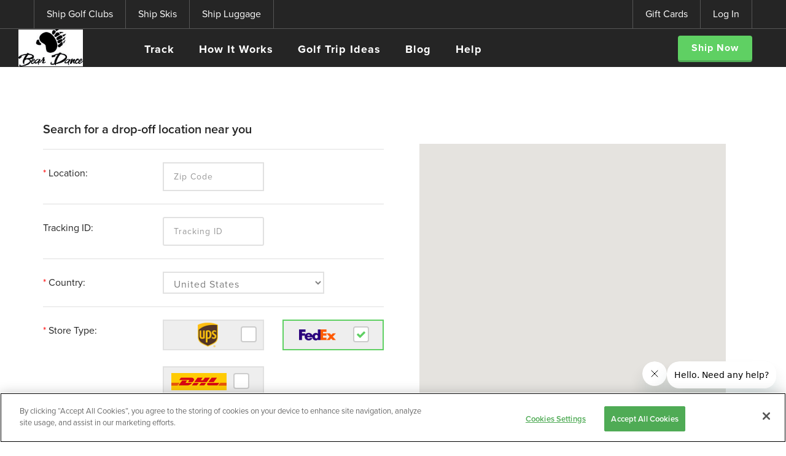

--- FILE ---
content_type: text/html; charset=utf-8
request_url: https://beardance.shipsticks.com/store_locator
body_size: 120472
content:
<!DOCTYPE html PUBLIC "-//W3C//DTD XHTML 1.0 Strict//EN" "http://www.w3.org/TR/xhtml1/DTD/xhtml1-strict.dtd"><html lang="en"><head><title>Ship your golf clubs hassle-free with Ship Sticks and The Golf Club at Bear Dance</title><meta charset="utf-8" /><meta content="IE=edge,chrome=1" http-equiv="X-UA-Compatible" /><meta content="width=device-width, minimum-scale=1.0, maximum-scale=1.0, user-scalable=yes" name="viewport" /><meta content="NO-CACHE" http-equiv="CACHE-CONTROL" /><meta content="NO-CACHE" http-equiv="PRAGMA" /><meta content="Ship your golf clubs hassle-free with Ship Sticks and The Golf Club at Bear Dance" name="title" /><meta content="Ship your golf clubs hassle-free with Ship Sticks and The Golf Club at Bear Dance" name="description" /><meta content="en_US" property="og:locale" /><meta content="Ship Sticks" property="og:site_name" /><meta content="https://www.shipsticks.com/store_locator" property="og:url" /><meta content="https://www.shipsticks.com/" property="og:link" /><meta content="Ship your golf clubs hassle-free with Ship Sticks and The Golf Club at Bear Dance" property="og:title" /><meta content="Ship your golf clubs hassle-free with Ship Sticks and The Golf Club at Bear Dance" property="og:name" /><meta content="Ship your golf clubs hassle-free with Ship Sticks and The Golf Club at Bear Dance" property="og:description" /><meta content="https://media.shipsticks.com/ship-sticks-og-image.png" property="og:image" /><meta content="870" property="og:image:width" /><meta content="550" property="og:image:height" /><meta content="website" property="og:type" /><meta content="https://media.shipsticks.com/ship-sticks-og-image.png" property="og:image:secure_url" /><meta content="summary_large_image" name="twitter:card" /><meta content="@ShipSticks" name="twitter:site" /><meta content="@ShipSticks" name="twitter:creator" /><meta content="https://media.shipsticks.com/ship-sticks-og-image.png" name="twitter:image" /><meta content="Ship your golf clubs hassle-free with Ship Sticks and The Golf Club at Bear Dance" name="twitter:title" /><meta content="Ship your golf clubs hassle-free with Ship Sticks and The Golf Club at Bear Dance" name="twitter:description" /><meta content="app-id=1452511198" name="apple-itunes-app" /><link href="https://www.shipsticks.com/store_locator" rel="canonical" /><meta name="csrf-param" content="authenticity_token" />
<meta name="csrf-token" content="cArVCgzMqQ//s7bghlsY0ycd4eZz58ZCv3sVl6w/FlpW4BXmTrbArNrveqcgS2dnXAcToIVFyyO9lb0vgV92xA==" /><link href="https://plus.google.com/+ShipsticksLLC" rel="publisher" /><link rel="stylesheet" media="all" href="//cdn.shipsticks.com/assets/v4-8705929542083396041048b2be32b16f4656415b29a9555c9a6241f1b9f3ec9d.css" cache="cached/all" /><link rel="stylesheet" media="all" href="//cdn.shipsticks.com/assets/v4/shipsticks-6f9408f48944581e5a74f73297efb5de0df90fbe74a1f63c1a0aced2d8d28ae1.css" cache="cached/all" /><link rel="stylesheet" media="all" href="//cdn.shipsticks.com/assets/v4/shipsticks_lead-62e4428c3d1a27226401b0330f7379f5b016aa188c55c5f32eec47da479d7c9d.css" cache="cached/all" /><link href="https://s3.amazonaws.com/shipsticks_partner_assets_production/shipsticks/favicon-d24d76cda35b0b03be03eb3a1d54844162c546af0ccd0210d2879823bb00f981.ico?v=1" rel="icon" type="image/x-icon" /><link href="//cdn.shipsticks.com/assets/favicon_apple_v1-1086685fbbe21627792d8cd04297f83ce83a41d2e526d863c3cf2890071edbc0.png" rel="apple-touch-icon" /><script>(function(d) {
  var config = {
    kitId: 'jxu8jzn',
    scriptTimeout: 3000,
    async: true
  },
  h=d.documentElement,t=setTimeout(function(){h.className=h.className.replace(/\bwf-loading\b/g,"")+" wf-inactive";},config.scriptTimeout),tk=d.createElement("script"),f=false,s=d.getElementsByTagName("script")[0],a;h.className+=" wf-loading";tk.src='https://use.typekit.net/'+config.kitId+'.js';tk.async=true;tk.onload=tk.onreadystatechange=function(){a=this.readyState;if(f||a&&a!="complete"&&a!="loaded")return;f=true;clearTimeout(t);try{Typekit.load(config)}catch(e){}};s.parentNode.insertBefore(tk,s)
})(document);

WebFontConfig = {
  google: {
    families: [
      'Source Sans Pro:400,600,700',
      'Plus Jakarta Sans:300,400,500,600,700,800'
    ]
  }
};
(function (d) {
  var wf = d.createElement('script'), s = d.scripts[0];
  wf.src = 'https://ajax.googleapis.com/ajax/libs/webfont/1.6.16/webfont.js';
  s.parentNode.insertBefore(wf, s);
})(document);

// Sign in/up modal functionality
function register_login_popup(event) {
    var activeTab = $('a.signup').attr('tab-name');
    if (activeTab == "registration-tab") {
        $("#" + activeTab).addClass("in active");
        $("." + activeTab).addClass("active");
        $("#login-tab").removeClass("in active");
        $("li.login-tab").removeClass("active");
    } else {
        $("#" + activeTab).addClass("in active");
        $("." + activeTab).addClass("active");
        $("#registration-tab").removeClass("in active");
        $("li.registration-tab").removeClass("active");
    }
    $('.login-registration-madal').modal('show');
};</script><script>(function(h,o,u,n,d) {
  h=h[d]=h[d]||{q:[],onReady:function(c){h.q.push(c)}}
  d=o.createElement(u);d.async=1;d.src=n
  n=o.getElementsByTagName(u)[0];n.parentNode.insertBefore(d,n)
})(window,document,'script','https://www.datadoghq-browser-agent.com/us1/v4/datadog-rum.js','DD_RUM')
DD_RUM.onReady(function() {
  DD_RUM.init({
    clientToken: 'pub5baf2dea7a585a8d97f089d14932f4af',
    applicationId: '6aae9317-f7bf-4e56-a3b6-1bea1a55c1a9',
    site: 'datadoghq.com',
    service:'production-web',
    env: 'production',
    allowedTracingOrigins: [/https:\/\/.*\.shipsticks\.com/],
    sampleRate: 100,
    trackInteractions: true,
    trackUserInteractions: true,
    trackFrustrations: true,
    defaultPrivacyLevel: 'allow'
  });

  DD_RUM.startSessionReplayRecording();

  DD_RUM.addRumGlobalContext('brand', 'shipsticks');
})</script><!--[if lt IE 9]><script src="https://oss.maxcdn.com/html5shiv/3.7.2/html5shiv.min.js"></script><script src="https://oss.maxcdn.com/respond/1.4.2/respond.min.js"></script><![endif]--><link rel="stylesheet" media="screen" href="//cdn.shipsticks.com/assets/store_locator-a37a7297ce7af457183b4c0c0ffa3ed2c4ca80a925b59f0b28f32bf3ec5cd69d.css" /><script type="application/ld+json"></script><script>window.review_rating = "4.7";
window.review_count = "31284";
window.review_star = "https://media.shipsticks.com/stars.png";
window.review_url = "https://www.trustpilot.com/review/shipsticks.com";</script><script>window.isPro = false;
window.isAdmin = false;
window.isAdminPlus = false;</script><script src="https://cdn.optimizely.com/js/28562140225.js"></script><script>window.optimizely = window.optimizely || [];

window['optimizely'].push({
  type: 'user',
  attributes: {
    isPro: false,
    isAdmin: false,
    isAdminPlus: false
  },
});</script><script src="//cdn.shipsticks.com/assets/pricing_experiments-698869b92eddc5dea6058d78e1a417e71905b407ca5def9afcd45827cc553814.js"></script><script>(function(w,d,t,r,u){var f,n,i;w[u]=w[u]||[],f=function(){var o={ti:"4072457", enableAutoSpaTracking: true};o.q=w[u],w[u]=new UET(o),w[u].push("pageLoad")},n=d.createElement(t),n.src=r,n.async=1,n.onload=n.onreadystatechange=function(){var s=this.readyState;s&&s!=="loaded"&&s!=="complete"||(f(),n.onload=n.onreadystatechange=null)},i=d.getElementsByTagName(t)[0],i.parentNode.insertBefore(n,i)})(window,document,"script","//bat.bing.com/bat.js","uetq");</script>
<script type='text/javascript'>
function SendUETEvent(eventParams) {
  window.uetq = window.uetq || [];
  switch(eventParams['eventName']) {
    case 'GetaQuote':
      window.uetq.push ('event', 'Get Quote', {});
    break;
    case 'EmailSignup':
      window.uetq.push('event', 'Subscribe', {});
    break;
    case 'Lead':
      window.uetq.push('event', 'Lead', {});
    break;
    case 'InitiateCheckout':
      window.uetq.push('event', 'Initiate Checkout', {});
    break;
    case 'Contact':
      window.uetq.push('event', 'Contact', {});
    break;
    case 'CompleteRegistration':
      window.uetq.push('event', 'Register', {});
    break;
    case 'Purchase':
      var data = eventParams['customData'];
      window.uetq.push('event', 'Purchase', {
        'event_value': data['value']
      });
    break;
  }
}
</script>

<script type="text/javascript">
  var SS = SS || {};
  SS.isSkis = "false";
  SS.fbevents = false;
  SS.currentBrand = "Ship Sticks";
  SS.facebook_pixel_id = "124785051603957";
  SS.send_client_app_events = true;
  SS.UTM_PARAMS = ['utm_source','utm_medium','utm_campaign','utm_term','utm_content','gad','gclid'];

  function getCookies() {
    var cookies = document.cookie.split("; ");
    var cookiesHash = {};

    for (var i = 0; i < cookies.length; i++) {
      var cookie = cookies[i].split("=");
      var name = cookie[0];
      var value = cookie[1];
      cookiesHash[name] = value;
    }

    return cookiesHash;
  }

  function setLocalCookie(name, value, daysToExpire) {
      var expires = "";
      if (daysToExpire) {
          var date = new Date();
          date.setTime(date.getTime() + (daysToExpire * 24 * 60 * 60 * 1000));
          expires = "; expires=" + date.toUTCString();
      }
      document.cookie = name + "=" + value + expires + "; path=/";
  }

  function getUrlParamsAsHash() {
    var params = {};
    if(!window.location.search) return params;
    var hash = window.location.search.substring(1);
    var paramArray = hash.split('&');
    for (var i = 0; i < paramArray.length; i++) {
      var param = paramArray[i].split('=');
      var key = decodeURIComponent(param[0]);
      var value = decodeURIComponent(param[1]);
      params[key] = value;
    }
    return params;
  }

  function extractUtmParamString() {
    const urlParams = getUrlParamsAsHash();
    if(!('utm_source' in urlParams)) return null;
    var params = [];
    for(var i = 0; i < SS.UTM_PARAMS.length; i++){
      var key = SS.UTM_PARAMS[i];
      if (urlParams.hasOwnProperty(key)) {
        params.push( key + '=' + urlParams[key] );
      }
    }
    return params.join('&');
  }

  function isStaticPage() {
    return (document.body.classList.contains('static'));
  }

  function appendStaticUtmParams(form_data) {
    if(isStaticPage()) {
      var str = extractUtmParamString();
      if(str && str.length) {
        form_data += '&' + str;
      }
    }
    return form_data;
  }

  function saveUtmCookie() {
    const urlParams = getUrlParamsAsHash();
    if(!('utm_source' in urlParams)) return;

    const cookies = getCookies();

    var utm_params = {};
    var param_key  = '';
    for(var i = 0; i < SS.UTM_PARAMS.length; i++){
      var key = SS.UTM_PARAMS[i];
      if (urlParams.hasOwnProperty(key)) {
        var value = decodeURIComponent(urlParams[key]);
        utm_params[key] = value;
        param_key += value.replace(/[^\w\d]/g,'');
      }
    }
    const now = Math.floor(new Date().getTime() / 1000);

    utm_params['utm_created_at'] = now;
    if (window.user_ident) {
      utm_params['user_id'] = window.user_ident;
    }

    var utm_records = {};
    if (param_key in utm_records) {
      utm_records['update_at'] = now;
    } else {
      utm_params['utm_created_at']  = now;
      utm_params['record_id']       = new Date().getTime(); // in ms
      utm_records[param_key]        = utm_params;
    }
    setLocalCookie('utm_records', JSON.stringify(utm_records), 365);
  }

  function sendAppEvent(method, eventName, customData = {}) {
    const cookies = getCookies();
    const urlParams = getUrlParamsAsHash();
    //console.log('cookies', cookies);
    eventParams = {}
    if(cookies['_fbp']){
      eventParams['fbp'] = cookies['_fbp'];
    }
    if(cookies['_fbc']){
      eventParams['fbc'] = cookies['_fbc'];
    }
    if(cookies['_ttp']){
      eventParams['ttp'] = cookies['_ttp'];
    }
    if(urlParams['ttclid']) {
      eventParams['ttclid'] = urlParams['ttclid'];
    }
    eventParams['ss-signed-in'] = cookies['ss-signed-in'];
    if(window.navigator) {
      eventParams['user-agent'] = window.navigator.userAgent;
    }
    // this event id will be used for matching client/server
    if(window.user_data) {
        eventParams['first_name']   = window.user_data['user_first_name'];
        eventParams['last_name']    = window.user_data['user_last_name'];
        eventParams['email']        = window.user_data['user_email'];
        eventParams['external_id']  = window.user_data['user_id'];
    }
    eventParams['env'] = 'production';
    eventParams['brand'] = SS.currentBrand;
    eventParams['method'] = method;
    eventParams['eventName'] = eventName;
    eventParams['eventTime'] = Math.round( Date.now() / 1000 );
    eventParams['actionSource'] = 'website';
    eventParams['pixelId'] = SS.facebook_pixel_id;
    eventParams['url'] = document.location.href;
    if (customData) {
      eventParams['customData'] = customData;
    }
    console.log(eventParams);
    if(window.UET && window.SendUETEvent) {
      SendUETEvent(eventParams);
    }
    return new Promise((resolve, reject) => {
      const url = 'https://ttactd7g6cndvfhuf6ygs6c7qq0quzyi.lambda-url.us-east-1.on.aws';
      fetch(url, {
        mode: 'no-cors',
        method: 'post',
        headers: {
            "Content-type": "application/json; charset=UTF-8"
        },
        body: JSON.stringify(eventParams)
      })
      .then(function (data) {
        //console.log('JSON response', data);
        resolve(data);
      })
      .catch(function (error) {
        //console.log('Request failed', error);
        reject(error);
      });
    });
  }
</script>

<!-- Facebook Pixel Code -->
<script>
  window.addEventListener('load', function(){
    if(SS.send_client_app_events){
      sendAppEvent('track', 'PageView');
    }
    if(isStaticPage()) {
      saveUtmCookie();
    }
  });
</script>
<!-- End Facebook Pixel Code -->

  <!-- START SAILTHRU PERSONALIZATION ENGINE -->
    <script type="text/plain" class="optanon-category-C0002-C0003" src="https://ak.sail-horizon.com/spm/spm.v1.min.js"></script>
    <script type="text/javascript" >
      window.addEventListener('load', function(){
        setTimeout(function(){
          console.log("Sailthru.init Called", window.Sailthru, window.OneTrust);
          if(window.Sailthru){
            Sailthru.init({customerId: '4031a0b1a9f4e978ca27bf10ed53d647'});
          }
        },3000);
      });
    </script>

<!-- start microsite tracking code-->
  



<!-- Google Tag Manager -->
<script type="text/javascript">
  window.ga = window.ga || function() {
    (window.ga.q = window.ga.q || []).push(arguments);
  };

  dataLayer = [];
  window.brand = "shipsticks";
</script>

<script src="//cdn.shipsticks.com/assets/v4/datalayer_gtm-feddcd0ad9e43f2415355dd52aaf5ae41fea3937b4e2fc8535842c69c9b496d2.js"></script>

<style>.async-hide { opacity: 0 !important} </style>
<script>(function(a,s,y,n,c,h,i,d,e){s.className+=' '+y;h.start=1*new Date;
h.end=i=function(){s.className=s.className.replace(RegExp(' ?'+y),'')};
(a[n]=a[n]||[]).hide=h;setTimeout(function(){i();h.end=null},c);h.timeout=c;
})(window,document.documentElement,'async-hide','dataLayer',4000,
{'GTM-5LXQ2K':true});</script>

<script>(function(w,d,s,l,i){w[l]=w[l]||[];w[l].push({'gtm.start':
new Date().getTime(),event:'gtm.js'});var f=d.getElementsByTagName(s)[0],
j=d.createElement(s),dl=l!='dataLayer'?'&l='+l:'';j.async=true;j.src=
'https://www.googletagmanager.com/gtm.js?id='+i+dl;f.parentNode.insertBefore(j,f);
})(window,document,'script','dataLayer', 'GTM-5LXQ2K');
window.formValidationGtmEvents = [];
</script>

<!-- End Google Tag Manager -->



<link rel="stylesheet" media="all" href="//cdn.shipsticks.com/assets/v5/main-9ba0c8aaf5c1f65bfd67b8ecc3c8ba381d654f3cc3e7294b536eeaf1246c1b81.css" cache="cached/all" /><link rel="stylesheet" media="all" href="//cdn.shipsticks.com/assets/campaigns-24183f8cdc07be060cdea56b308d5d778abaed8b01599041d083ad5848bd92f8.css" cache="cached/all" /><div class="login-registration-madal modal fade" id="login" role="dialog"><div class="modal-dialog"><div class="modal-content"><div class="modal-header"><button aria-hidden="true" class="close login-register-x-button" data-dismiss="modal" type="button">X</button><div class="row"><h4 class="login-registration-header" id="create-account-header" style="display:none;">Create New Account</h4><h4 class="login-registration-header" id="login-header">Sign in</h4></div><hr /></div><div class="tab-content"><div class="tab-pane fade" id="registration-tab"><div class="modal-body"><form class="new_user" id="registration-form" autocomplete="off" action="/users" accept-charset="UTF-8" method="post"><input name="utf8" type="hidden" value="&#x2713;" autocomplete="off" /><input type="hidden" name="authenticity_token" value="AKIHnHltUWT4EcK7V+qbd2Yvy/cQbzZN0b1mIH256sUmSMdwOxc4x91NDvzx+uTDHTU5sebNOyzTU86YUNmKWw==" autocomplete="off" /><fieldset><div class="row already-have-an-account" style="font-size: initial;"><div class="col-md-12"><label class="have-account">Already have an account? <a href="javascript:void(0);" onclick="register_login_popup(event)" tab-name="login-tab"> Click here to Sign in</a></label><label>OR, finish creating your new account below.</label></div></div><div class="row"><div class="col-md-12"><h5 class="register-errors danger text-center"><span style="color:transparent">.</span></h5></div></div><div class="row"><div class="col-md-12"><div class="form-group"><label for="" id="reg_user_first_name_label">First name<span class="asterisk">*</span></label><div class="controls"><input aria-labelledby="reg_user_first_name_label" class="required form-control input-lg personName data-hj-whitelist" autofocus="autofocus" maxlength="19" size="19" type="text" name="user[first_name]" id="user_first_name" /><input autocomplete="off" type="hidden" name="user[register_source]" id="user_register_source" /></div></div></div><div class="col-md-12"><div class="form-group"><label for="" id="reg_user_last_name_label">Last name<span class="asterisk">*</span></label><div class="controls"><input aria-labelledby="reg_user_last_name_label" class="required form-control input-lg personName data-hj-whitelist" autofocus="autofocus" maxlength="19" size="19" type="text" name="user[last_name]" id="user_last_name" /></div></div></div></div><div class="row"><div class="col-md-12"><div class="form-group"><label for="" id="reg_user_email_label">Email<span class="asterisk">*</span></label><div class="controls"><input aria-labelledby="reg_user_email_label" class="required form-control input-lg validate_email data-hj-whitelist" autofocus="autofocus" type="text" name="user[email]" id="user_email" /><p class="email-hide-error" id="already-exists-email-error">Email already exists.<a data-toggle="tab" href="#login-tab" onclick="show_login_register_heading(&#39;login&#39;)"> Click here to Sign in</a> or <a href="/users/password/new" target="_blank">reset your password</a>.</p></div></div></div></div><div class="row"><div class="col-md-12"><div class="form-group"><label for="" id="reg_user_country_code_label">Country of residence<span class="asterisk">*</span></label><div class="controls"><select aria-labelledby="reg_user_country_code_label" id="country_code" class="form-control" name="user[country_code]"></select></div></div></div><div class="col-md-12"><div class="form-group intl-tel-input-lg custom_phone_group_false"><label for="" id="reg_user_phone_number_label">Mobile phone<span class="asterisk">*</span></label><div class="controls"><input aria-labelledby="reg_user_phone_number_label" class="required form-control input-lg validate_intl_tel_input_phn intl-tel-input validate-intl-tel-input data-hj-whitelist delayed-init" autofocus="autofocus" type="text" name="user[phone_number]" id="user_phone_number" /><input autocomplete="off" type="hidden" name="user[mobile_verification_number]" id="user_mobile_verification_number" /><p class="hide" id="user-phone-error">Mobile phone is Invalid</p></div></div></div></div><div class="pro_fields row"><div class="col-md-12"><div class="form-group"><label for="" id="reg_user_club_name_label">Home golf course</label><div class="controls"><div class="typeahead__container home-club"><i class="fa-spin fa fa-circle-o-notch fa-2x input-loader"></i><div class="typeahead__field"><div class="typeahead__query"><input aria-labelledby="reg_user_club_name_label" class="form-control input-lg home-club-name" type="text" name="user[club_name]" id="user_club_name" /><img alt="close-icon" class="input-clear input_clear_club" src="//cdn.shipsticks.com/assets/close-icon-024c2bc0672b6e9044afa3390d0ad113699b9649ccf47f3644b69d90ca74f8da.png" /></div></div></div></div></div></div><div class="col-md-12"><div class="form-group"><label for="" id="reg_user_ghin_number_label">GHIN number</label><div class="controls"><input aria-labelledby="reg_user_ghin_number_label" class="form-control input-lg" autofocus="autofocus" maxlength="10" size="10" type="number" name="user[ghin_number]" id="user_ghin_number" /></div></div></div></div><div class="row"><div class="col-md-12"><div class="form-group"><label for="" id="reg_user_hear_about_us_label">How did you first hear about us?</label><div class="controls"><select aria-labelledby="reg_user_hear_about_us_label" id="hear_about_us" class="form-control" name="user[hear_about_us]"></select></div></div></div></div><div class="row other_hear_about_us"><div class="col-md-12"><div class="form-group"><label for="user_other_hear_about_us">Please specify</label><div class="controls"><input type="text" name="user[other_hear_about_us]" id="user_other_hear_about_us" class="form-control input-lg" /></div></div></div></div><div class="row" id="password-fields"><div class="col-md-6"><div class="form-group"><label for="" id="reg_user_password_label">Password<span class="asterisk">*</span></label><div class="controls"><input aria-labelledby="reg_user_password_label" class="required form-control input-lg" autofocus="autofocus" minlength="6" type="password" name="user[password]" id="user_password" /></div></div></div><div class="col-md-6"><div class="form-group"><label for="" id="reg_user_password_confirmation_label">Confirm password<span class="asterisk">*</span></label><div class="controls"><input aria-labelledby="reg_user_password_confirmation_label" class="required form-control input-lg matchPassword" autofocus="autofocus" type="password" name="user[password_confirmation]" id="user_password_confirmation" /><label class="hidden" for="" id="reg_a_comment_body">comment body</label><input aria-labelledby="reg_a_comment_body" id="a_comment_body" name="a_comment_body" type="text" /></div></div></div></div><div class="row"><div class="col-md-12"><div class="form-group"><div class="row"><div class="col-md-12"><input name="user[sms_tracking_optin]" type="hidden" value="0" autocomplete="off" /><input id="sms_tracking_optin" onclick="checkPhoneNumber()" type="checkbox" value="1" name="user[sms_tracking_optin]" /><label for="sms_tracking_optin" style="line-height:1.2">&nbsp;&nbsp; Yes, I want to receive text message tracking updates regarding my future shipments. I agree to the SMS Program &nbsp;<a href="/terms" target="_blank">Terms of use</a>&nbsp;and<a href="/privacy" target="_blank"> Privacy Policy.</a>&nbsp;and certify this is my phone number.</label></div></div><div class="row"><div class="col-md-12 hidden" id="text_optin" style="color:red;margin-bottom:15px;font-size:16px">At this time, we are unable to send shipping updates via text to your phone number. We are adding more countries often so check back again soon.</div></div><div class="row"><div class="col-md-12"><input id="pro_golfer" name="pro_golfer" onclick="$(&#39;.pro_fields&#39;).toggle();" type="checkbox" /><label for="pro_golfer">&nbsp;&nbsp; I am a golf pro or shop manager pro</label></div></div><div class="row"><div class="col-md-12 col-lg-12 col-sm-12 remenber-me-checkbox term-and-condition"><input checked="true" class="user-terms" id="user_v1_terms_and_conditions_accepted" name="user[v1_terms_and_conditions_accepted]" type="checkbox" value="1" /><label for="user_v1_terms_and_conditions_accepted">&nbsp;&nbsp; I agree to Ship Sticks &nbsp;<a href="/terms" target="_blank">Terms of use</a> and<a href="/privacy" target="_blank"> Privacy Policy.</a></label></div></div></div></div></div><div class="pro_fields row" style="display:none;"><div class="col-md-6"><div class="form-group"><label for="" id="reg_requested_club_label">Golf facility name</label><div class="controls"><input aria-labelledby="reg_requested_club_label" class="form-control input-lg required data-hj-whitelist" type="text" name="user[requested_club]" id="user_requested_club" /></div></div></div><div class="col-md-6"><div class="form-group"><label for="" id="reg_user_pga_number">PGA number</label><div class="controls"><input aria-labelledby="reg_user_pga_number" minLength="8" maxLength="8" class="form-control input-lg data-hj-whitelist" type="text" name="user[pga_number]" id="user_pga_number" /></div></div></div></div><div class="row"><div class="col-md-12"><input type="checkbox" name="contact_me_via_email" id="contact_me_via_email" value="0" style="display:none !important" tabindex="-1" autocomplete="off" /><input autocomplete="off" type="hidden" name="user[source]" id="user_source" /><input autocomplete="off" type="hidden" name="user[source_code]" id="user_source_code" /><input type="submit" name="commit" value="Create Account" id="register-submit" class="btn btn-black btn-lg col-xs-12 col-sm-12 col-md-12 col-lg-12" data-disable-with="Create Account" /></div></div></fieldset></form></div><div id="or-create"><div class="row"><div class="col-md-12"><div class="hr-text"><span>or</span></div></div></div><div class="modal-body"><div class="row"><div class="col-md-12"><a class="btn btn-primary btn-facebook facebook-login btn-lg col-xs-12 col-sm-12 col-md-12 col-lg-12" href="/auth/facebook" rel="nofollow"><i class="fa fa-facebook"></i>&nbsp;&nbsp;&nbsp;Sign up with Facebook</a></div></div><div class="row"><div class="col-md-12"><a class="btn btn-google btn-lg col-xs-12 col-sm-12 col-md-12 col-lg-12" href="/auth/google" rel="nofollow"><img src="//cdn.shipsticks.com/assets/google-g-658379fc62a45175942e4be8db35d063a700ffc4d5bedb98a4d8ff135d24b7df.png" />Sign in with Google</a></div></div><div class="row"><div class="col-md-12 col-lg-12"><a class="btn btn-apple btn-lg col-xs-12 col-sm-12 col-md-12 col-lg-12" href="javascript:;" id="applesignin"><i class="fa fa-apple"></i>Sign up with Apple</a></div></div></div></div></div><div class="tab-pane fade" id="login-tab"><div class="modal-body"><form class="form-vertical" id="signin-form" autocomplete="off" action="/users/sign_in" accept-charset="UTF-8" method="post"><input name="utf8" type="hidden" value="&#x2713;" autocomplete="off" /><input type="hidden" name="authenticity_token" value="eIziPxCuZypAaBRCxCCP0bHPsCjsnrOBvh0VQCDZ7mZeZiLTUtQOiWU02AViMPBlytVCbho8vuC88734DbmO+A==" autocomplete="off" /><fieldset><div class="row already-have-an-account" style="font-size: initial;"><div class="col-md-12"><label class="have-account">Don't have an account?<a data-toggle="tab" href="#registration-tab" onclick="show_login_register_heading(&#39;register&#39;)"> Click here to Create an account</a></label><label>OR, sign in below.</label></div></div><div class="row"><div class="col-md-12"><h5 class="login-errors danger text-center"><span style="color:transparent">.</span></h5></div></div><div class="row"><div class="col-md-12"><div class="form-group"><label for="" id="signin_user_email">Email<span class="asterisk">*</span></label><div class="controls"><input aria-labelledby="signin_user_email" autofocus="autofocus" class="form-control input-lg data-hj-whitelist" id="user_email" name="user[email]" size="30" type="email" /><label class="error hide" for="user_email" id="user_email-errormessage">Please enter your email</label></div></div></div><div class="col-md-12"><div class="form-group"><label for="" id="signin_user_password">Password<span class="asterisk">*</span></label><div class="controls"><input aria-labelledby="signin_user_password" class="form-control input-lg" id="user_password" name="user[password]" size="30" type="password" /><label class="error hide" for="user_password" id="user_password-errormessage">Please enter your password</label></div></div></div></div><div class="row"><div class="col-md-12 col-lg-12 col-sm-12 remenber-me-checkbox"><input id="user_remember_me_checkbox_signin" name="user[remember_me]" type="checkbox" value="1" /><label for="user_remember_me_checkbox_signin"> Remember me</label></div></div><div class="row"><div class="col-md-12 col-lg-12 reset-password-container"><p class="reset-password-link">Forgot your password?<a href="/users/password/new" target="_blank">&nbsp; Click here to reset it</a></p></div></div><div class="row"><div class="col-md-12 col-lg-12"><input type="submit" name="commit" value="Sign in" id="signin-form-submit" class="sign-in-button btn btn-black btn-lg col-xs-12 col-sm-12 col-md-12 col-lg-12" data-disable-with="Sign in" /></div></div></fieldset></form></div><div class="row"><div class="col-md-12"><div class="hr-text"><span>or</span></div></div></div><div class="modal-body"><div class="row"><div class="col-md-12 col-lg-12"><a class="btn btn-primary btn-facebook facebook-login btn-lg col-xs-12 col-sm-12 col-md-12 col-lg-12 fb-login-btn" href="/auth/facebook" rel="nofollow"><i class="fa fa-facebook"></i>Log in with Facebook</a></div></div><div class="row"><div class="col-md-12"><a class="btn btn-google btn-lg col-xs-12 col-sm-12 col-md-12 col-lg-12" href="/auth/google" rel="nofollow"><img src="//cdn.shipsticks.com/assets/google-g-658379fc62a45175942e4be8db35d063a700ffc4d5bedb98a4d8ff135d24b7df.png" />Sign in with Google</a></div></div><div class="row"><div class="col-md-12 col-lg-12"><a class="btn btn-apple btn-lg col-xs-12 col-sm-12 col-md-12 col-lg-12" href="javascript:;" id="applelogin"><i class="fa fa-apple"></i>Sign in with Apple</a></div></div></div></div></div></div></div></div><script>SS.enableRecaptcha = "false"

var reCaptchaCallback = function reCaptchaCallback(response) {
  if (response.length === 0) {
    $('p#reCaptchaError').show();
  } else {
    $('p#reCaptchaError').hide();

    SS.registration.removeLodingEffect();
  }
};</script><div class="terms-acceptance-modal modal fade" id="terms_acceptance_modal" role="dialog"><div class="modal-dialog"><div class="modal-content"><div class="modal-header"><div class="inner-header"><h4 class="terms-acceptance-header" id="terms-acceptance-header">Please Click to Accept Terms</h4></div></div><div class="modal-body"><form action="/store_locator?html%5Bid%5D=accept_terms_form" accept-charset="UTF-8" method="post"><input name="utf8" type="hidden" value="&#x2713;" autocomplete="off" /><input type="hidden" name="authenticity_token" value="2vq4Pzkm+kuOrg2jT5S6Wx5PuewMB8HwTIrpZI5kEk38EHjTe1yT6KvyweTphMXvZVVLqvqlzJFOZEHcowRy0w==" autocomplete="off" /><div class="row"><div class="col-md-12 col-lg-12 col-sm-12 remenber-me-checkbox term-and-condition"><input checked="true" class="user-terms" id="tauser_v1_terms_and_conditions_accepted" name="tauser[v1_terms_and_conditions_accepted]" type="checkbox" value="1" /><label for="tauser_v1_terms_and_conditions_accepted">&nbsp;&nbsp; I agree to Ship Sticks &nbsp;<a href="/terms" target="_blank">Terms of use</a> and<a href="/privacy" target="_blank"> Privacy Policy.</a></label></div></div><div class="row"><div class="col-md-3"></div><div class="col-md-6"><a class="btn btn-black btn-lg col-xs-12 col-sm-12 col-md-12 col-lg-12" id="submit-accept-terms">Accept Terms</a></div><div class="col-md-3"></div></div></form></div></div></div></div><style>body:not(.shipcamps):not(.shipschools) header.header {
  background-image: url("//cdn.shipsticks.com/assets/v4/background-370dc047fa692393014f21018b3f05d4a290e5c4e58519eb67f1df313ea88097.png");
  background-size: cover;
}
@media (max-width: 501px) {
  body.shipgo header.header#home {
    background-image:  url("") !important;
    background-position: right 0px top 60px;
  }

  body.shipcamps .slogan-wrapper {
    background-image: url("") !important;
    background-position: center;
    background-size: cover;
  }
}

#navbar .current {
  border-bottom: 2px solid #5fd063 !important;
}
#navbar span.uline {
  padding-bottom: 4px;
}
body:not(.luggagefree):not(.shipgo):not(.shipcamps):not(.shipschools):not(.shipskis) #navbar .uline:hover {
  border-bottom: 2px solid #5fd063 !important;
}
#navbar #home-anchor {
  border-bottom: 2px solid #5fd063 !important;
}
/*#navbar .uline:active {
  border-bottom: 2px solid  !important;
}*/
#navbar .uline:focus {
  border-bottom: 2px solid #5fd063 !important;
}
body:not(.luggagefree):not(.shipskis) #navbar a.main-nav-link:not(.no-hover):hover {
  color: #5fd063 !important;
}
body.shipskis #navbar .uline:hover, body.shipskis #navbar .uline:focus {
  border-bottom: 2px solid #ffffff !important;
}
body.shipskis #navbar .uline.current:hover, body.shipskis #navbar .uline.current:focus {
  border-bottom: 2px solid #5fd063 !important;
}
body:not(.luggagefree) #navbar ul li a.current {
  color: #5fd063 !important;
}
.login-registration-madal .nav-tabs li.active {
  border-bottom: 3px solid #4fab55 !important;
  color: #4fab55 !important;
}
.login-registration-madal .nav-tabs li.active a {
  color: #4fab55 !important;
}
.login-registration-madal .sign-in-button {
  background-color: #4fab55 !important;
  border-color: #4fab55 !important;
  box-shadow: 0px 3px 0px 0px #4a944d;
}
.login-registration-madal #register-submit, #signin-form-submit, #user_submit {
  background-color: #5fd063 !important;
  border-color: #5fd063 !important;
  box-shadow: 0px 3px 0px 0px #4fab55;
}
.login-registration-madal #register-submit:hover, #signin-form-submit:hover, #user_submit:hover {
  background-color: #4fab55 !important;
  border-color: #4fab55 !important;
  box-shadow: 0px 3px 0px 0px #4fab55
}
a.modal-link {
  color: #4fab55 !important;
}

#ship-today.desktop-ship {
  background-color: #5fd063 !important;
  font-size: 16px !important;
  box-shadow: 0px 3px 0px 0px #4fab55;
  text-transform: none;
}
.shipcamps #ship-today.desktop-ship {
  background-color: #1C2938 !important;
}
.shipschools #ship-today.desktop-ship {
  background-color: #FFB71A !important;
}
#ship-today.desktop-ship:hover {
  background-color: #4fab55 !important;
  border-color: #4fab55 !important;
  box-shadow: 0px 3px 0px 0px #4fab55;
}

.step a, .benefit-section-text a {
  color: #4fab55;
}
.blog-section {
  background-image: url("//cdn.shipsticks.com/assets/home_page_v_4.7/bg_blog-9898ba6f186814a31a2dfce08bb7eee6965e07d2fff0a0b9be08713c0b683f5f.png");
}
.newShipBtn, .joinNowBtn, .referNowBtn {
  background-color: #5fd063;
  border-color: #5fd063;
  box-shadow: 0px 3px 0px 0px #4fab55;
}
.newShipBtn, .joinNowBtn, .referNowBtn:hover {
  background-color: #4fab55 !important;
  border-color: #4fab55 !important;
}
.newShipBtn, .joinNowBtn, .referNowBtn:active {
  background-color: #4a944d !important;
  border-color: #4a944d !important;
}
.btn-primary:active {
  background-color: #4a944d !important;
  border-color: #4a944d !important;
}
.btn-primary:not(.btn-facebook):hover {
  background-color: #4fab55 !important;
  border-color: #4fab55 !important;
}
.btn-primary:not(.btn-facebook):focus {
  background-color: #4fab55 !important;
  border-color: #4fab55 !important;
}
.newFadedBtn {
  background-color: #4fab55 !important;
  border-color: #4fab55 !important;
  box-shadow: 0px 3px 0px 0px #4a944d;
}
.btn-ship {
  background-color: #5fd063;
  border-color: #5fd063;
  box-shadow: 0px 3px 0px 0px #4fab55;
}
.btn-ship:hover {
  background-color: #4fab55;
  border-color: #4fab55;
}
.btn-ship:active {
  background-color: #4a944d;
  border-color: #4a944d;
}
.btn-ship:focus {
  background-color: #4a944d;
  border-color: #4a944d;
}
.btn-skis {
  color: #fff;
  font-size: 20px;
  font-weight: 600;
  border-radius: 4px;
  border: 0;
  max-height: 45px;
  padding: 10px 0 15px 0;
  margin-left: 1%;
  min-width: 154px;
  background-color: #8CCCE6;
  border-color: #8CCCE6;
  box-shadow: 0px 3px 0px 0px #5093B2;
  text-transform: none;
  font-family: "proxima-nova", sans-serif !important;
}
.btn-skis:hover {
  background-color: #5093B2 !important;
  border-color: #5093B2 !important;
  color: #fff;
}
.btn-call {
  background-color: #5fd063;
  border-color: #5fd063;
  box-shadow: 0px 3px 0px 0px #4fab55;
}
.btn-call:hover {
  background-color: #4fab55;
  border-color: #4fab55;
}
.btn-call:active {
  background-color: #4fab55;
  border-color: #4fab55;
}
.btn-call:focus {
  background-color: #4fab55;
  border-color: #4fab55;
}
.btn-email {
  background-color: #5fd063;
  border-color: #5fd063;
  box-shadow: 0px 3px 0px 0px #4fab55;
}
.btn-email:hover {
  background-color: #4fab55;
  border-color: #4fab55;
}
.btn-email:active {
  background-color: #4fab55;
  border-color: #4fab55;
}
.btn-email:focus {
  background-color: #4fab55;
  border-color: #4fab55;
}
.chat-button {
  background-color: #5fd063;
  border-color: #5fd063;
  box-shadow: 0px 3px 0px 0px #4fab55;
}
.chat-button:hover {
  background-color: #4fab55;
  border-color: #4fab55;
}
.chat-button:focus {
  background-color: #4fab55 !important;
  border-color: #4fab55;
}
.chat-button:active {
  background-color: #4fab55 !important;
  border-color: #4fab55;
}
.chatbox {
  box-shadow: -1px -2px 3px #5fd063;
}
.chatbox .chat-headers {
  background-color: #5fd063;
  background: #5fd063;
}
section.statistics {
  background-image: url("//cdn.shipsticks.com/assets/home_page_v_4.7/statisticks-bg-bb5e0b59efbd8107e39b104d27ae833a206a7490353aed8b9beade6df3ee5f99.png");
}
.form-control:focus {
  outline: none;
  border-color: #4fab55 !important;
  box-shadow: 0 0 10px #5fd063 !important;
  -webkit-font-smoothing: antialiased;
}
.alert-success {
  background-color: #4fab55;
  border-color: #4fab55;
}
section .news-container .news .published-date {
  background: #5fd063 none repeat scroll 0 0;
}
.blog-title {
  min-height: 38px;
}
.widget_button:hover {
  background-color: #4fab55 !important;
}
.other_brand_icon>img {
  height: 56px;
  margin-right: 40px;
}
.other_brand_icon > img.shipgo_footer_logo {
  height: 50px;
}
.other_brand_icon > img.shipcamps_footer_logo {
  height: 40px;
}
.other_brand_icon > img.shipschools_footer_logo {
  height: 40px;
}
header.header#what_can_i_ship {
  background: url("");
  background-position: center;
  background-size: cover;
}
header.header#pack, #pack_luggage {
  background: url("");
  background-position: center;
  background-size: cover;
}
header.header#pack, #pack_boxes_trunks {
  background: url("");
  background-position: center;
  background-size: cover;
}
header.header#pack_clubs {
  background: url("");
  background-position: center;
  background-size: cover;
}
 header.header#pack_skis {
  background: url("");
  background-position: center;
  background-size: cover;
}
header.header#guarantee {
  background: url("");
  background-position: center;
  background-size: cover;
}
header.header#contact_us {
  background: url("//cdn.shipsticks.com/assets/shipsticks/background-989d085007f85a77acf641fa0c0b9aec9aaabd703ce703c2fca19879a5df63a2.png");
  background-position: center;
  background-size: cover;
}
header.header#careers {
  background: url("//cdn.shipsticks.com/assets/shipsticks/background-989d085007f85a77acf641fa0c0b9aec9aaabd703ce703c2fca19879a5df63a2.png");
  background-position: center;
  background-size: cover;
}
header.header#about {
  background: url("//cdn.shipsticks.com/assets/v4/about/aboutUsHeaderImage-b75676ede66afd28f1e604e4bbe2d14138207a7e52ec4d2c8becadc34b11060a.png");
  background-position: center;
  background-size: cover;
}
header.header#faq {
  background: url("//cdn.shipsticks.com/assets/shipsticks/background-989d085007f85a77acf641fa0c0b9aec9aaabd703ce703c2fca19879a5df63a2.png");
  background-position: center;
  background-size: cover;
}
header.header#how_it_works {
  background: url("//cdn.shipsticks.com/assets/v4/how_it_works/headerImage-bdd7e414acc6146ad35176b94b85d75d42fd6264f4b0fba96069e1a7c91ca050.png");
  background-position-y: 35%;
  background-size: cover;
}
header.header#refer {
  background: url("//cdn.shipsticks.com/assets/v4/refer_a_friend/shipsticks/refer_a_friend_bg-fa128a01d4736e515a68e6af4bb5dcbafbcc370e37c2b8eb99d78b98ac3ce305.png");
  background-position: center;
  background-size: cover;
}
body.shipcamps header.header#refer + .slogan-wrapper {
  background: url("//cdn.shipsticks.com/assets/v4/refer_a_friend/shipsticks/refer_a_friend_bg-fa128a01d4736e515a68e6af4bb5dcbafbcc370e37c2b8eb99d78b98ac3ce305.png");
  background-position: center;
  background-size: cover;
  height: 311px;
}
body.shipschools header.header#refer + .slogan-wrapper {
  background: url("//cdn.shipsticks.com/assets/v4/refer_a_friend/shipsticks/refer_a_friend_bg-fa128a01d4736e515a68e6af4bb5dcbafbcc370e37c2b8eb99d78b98ac3ce305.png");
  background-position: center;
  background-size: cover;
  height: 311px;
}
body.shipcamps header.header#reviews + .slogan-wrapper,
body.shipcamps header.header#gift_cards + .slogan-wrapper {
  background: url("//cdn.shipsticks.com/assets/v5/sticks/reviews_header-5299eb410768bab4f41937eff0be428cf4648738283b37051b9a3ee53169a591.jpg");
  background-position: center;
  background-size: cover;
}
body.shipschools header.header#reviews + .slogan-wrapper,
body.shipschools header.header#gift_cards + .slogan-wrapper {
  background: url("//cdn.shipsticks.com/assets/v5/sticks/reviews_header-5299eb410768bab4f41937eff0be428cf4648738283b37051b9a3ee53169a591.jpg");
  background-position: center;
  background-size: cover;
}
header.header#airline_golf_club_fees {
  background: url("//cdn.shipsticks.com/assets/v4/airline/shipsticks/airline_golf_club_fees_bg-ab6e56b70c821743de2c5a48ec6c3ed4030d46bac00558cadf3aa5e7af300fec.png");
  background-position: center;
  background-size: cover;
  height: 480px;
}
header.header#whistler_ski_shipping {
  background: url("");
  background-position: center;
  background-size: cover;
  height: 480px;
}
header.header#colorado_ski_shipping {
  background: url("");
  background-position: center;
  background-size: cover;
  height: 480px;
}
header.header#snowboard_shipping {
  background: url("");
  background-position: center;
  background-size: cover;
  height: 480px;
}
header.header#international_ski_shipping {
  background: url("");
  background-position: center;
  background-size: cover;
  height: 480px;
}
header.header#ship_golf_clubs_to_hawaii {
  background: url("//cdn.shipsticks.com/assets/v4/hawaii/ship_golf_clubs_to_hawaii_bg-6316c542149a1ea7bcac922b194f8c08a8f318db0119caf1b117433bedefc825.png");
  background-position: center;
  background-size: cover;
  height: 480px;
}
header.header#ship_your_skis {
  background: url("//cdn.shipsticks.com/assets/v4/slopes/ship_your_skis_bg-fde56028d3c38c97fe1019c38f216f1060105862bf42363c9839805ac15094ed.png");
  background-position: center;
  background-size: cover;
  height: 480px;
}
header.header#fedex_golf_club_shipping {
  background: url("//cdn.shipsticks.com/assets/v4/fedex/fedex_golf_club_shipping_bg-b17e730fb4463bccbefd158fa01d653d4d60e3314d0a8daedba46fbb4b788e15.png");
  background-position: center;
  background-size: cover;
  height: 520px;
}
body:not(.shipcamps):not(.shipschools) header.header#reviews,
body:not(.shipcamps):not(.shipschools) header.header#gift_cards {
  background: url("//cdn.shipsticks.com/assets/v5/sticks/reviews_header-5299eb410768bab4f41937eff0be428cf4648738283b37051b9a3ee53169a591.jpg");
  background-position: center;
  background-size: cover;
}
body.shipgo header.header#reviews {
  background-image: url("");
  background-size: cover;
  background-repeat: no-repeat;
  position: relative !important;
}
body.shipgo .shipgo-ship-now-button {
  margin: 0 20px;
  width: 180px;
  height: 54px;
  padding: 15px 0 13px 0 !important;
  font-size: 24px !important;
  line-height: 1.0;
  text-align: center;
  font-weight: normal;
  letter-spacing: 0;
  margin-bottom: 40px;
}
body.shipgo .shipgo-reviews-section {
  padding-top: 50px !important;
}
.milestone-img {
  background-image: url("https://s3.amazonaws.com/ss-cdn/brand-assets/shipsticks/v4/about/dot.png") !important;
}
.milestone-img:hover {
  background-image: url("//cdn.shipsticks.com/assets/v5/sticks/big_dot_green-ea064cb47e8e9458c23d39a60b58637061d068e9bb59e78a0f53a25cf9c5cd62.png") !important;
}
.btn-primary:not(.btn-facebook) {
  background-color: #5fd063 !important;
  border-color: #5fd063 !important;
  border-radius: 4px;
  text-transform: none !important;
  box-shadow: 0 3px 0 0 #4fab55;
  font-size: 15px;
}
.btn-primary:hover {
  background-color: #4fab55;
  border-color: #4fab55;
}
.deviseLink {
  color: #4fab55;
}
.how-link {
  color: #5fd063;
}
.typeahead__dropdown > li.active > a, .typeahead__dropdown > li > a:focus, .typeahead__dropdown > li > a:hover, .typeahead__list > li.active > a, .typeahead__list > li > a:focus, .typeahead__list > li > a:hover {
  background-color: #5fd063 !important;
  color: #FFFFFF !important;
}
header.header #quick_quote_form .typeahead__container .form-control-feedback.fa-check-circle {
  color: #5fd063;
}
.fa-check-circle {
  color: #5fd063;
}
body.brands .fa-check-circle.text-success {
  color: green;
}
ul.how-it-works-ul {
  background-color: #FFFFFF !important;
  margin-bottom: 0;
}

i.fa.fa-check {
  color: #5fd063 !important;
}
i.fa.fa-check.fa-stack-1x.white {
  color: #ffffff !important;
}
.shipping-label-modal-trigger {
  background-color: #4fab55 !important;
  border-color: #4fab55 !important;
}
.cont_us_link {
  color: #4fab55 !important;
}
#contact-form-send {
  background-color: #5fd063 !important;
  border-color: #5fd063 !important;
  box-shadow: 0 3px 0 0 #4fab55;
  border-radius: 3px;
}
.text_us_link {
  color: #4fab55 !important;
}
#contact-form-send {
  background-color: #5fd063 !important;
  border-color: #5fd063 !important;
  box-shadow: 0 3px 0 0 #4fab55;
  border-radius: 3px;
}
.arrow_box {
  background-image: url("//cdn.shipsticks.com/assets/v5/skis/step1_ski_expand-ad90977e0ede6236a771af1dc755b2a5169007d037dec05540949ca959f528dc.png");
}
.arrow_box_one {
  background-image: url("//cdn.shipsticks.com/assets/v5/skis/step2_ski_expand-376e14bb9775e068913dcb94179c513fcab0a012af886ae815b678449534ae0a.png");
}
.arrow_box_two {
  background-image: url("//cdn.shipsticks.com/assets/v5/skis/step3_ski_expand-a0f29d88e174ea5679ead309592b23147b20f2405689ae3c11e756aec69e2fed.png");
}
.arrow_box_three {
  background-image: url("//cdn.shipsticks.com/assets/v5/skis/step4_ski_expand-1f78cf333741c29eb8d10ad94b716d31a0d459beda15ea03da08c82e3956d3e5.png");
}
.ss-green {
  color: #4fab55 !important;
}
.modal_terms_label {
  margin-left: 0px!important;
}
#sweepstakesLeadForm input[type="checkbox"]:checked + label::after {
  content: '';
  position: absolute;
  width: 15px;
  height: 6px;
  background: rgba(0, 0, 0, 0);
  top: 7px;
  left: 4px;
  border: 2px solid #4fab55;
  border-color: #4fab55;
  border-top: none;
  border-right: none;
  -webkit-transform: rotate(-45deg);
  -moz-transform: rotate(-45deg);
  -o-transform: rotate(-45deg);
  -ms-transform: rotate(-45deg);
  transform: rotate(-45deg);
  margin-left: 0px;
}

#sweepstakesLeadForm input[type="checkbox"] {
   position: absolute;
   left: -999em;
}

#sweepstakesLeadForm input[type="checkbox"] + label {
   position: relative;
   cursor: pointer;
}

#sweepstakesLeadForm input[type="checkbox"] + label::before {
   content: "";
   display: inline-block;
   vertical-align: -25%;
   height: 22px;
   width: 22px;
   background-color: white;
   border: 1px solid #4fab55;
   border-radius: 3px;
   margin-right: 6px;
}

#sweepstakesLeadForm input[type="checkbox"]:checked + label:before {
   outline: none;
   border-color: #4fab55 !important;
}

 .login-registration-madal input[type="checkbox"]:checked + label::after {
   content: '';
   position: absolute;
   width: 15px;
   height: 6px;
   background: rgba(0, 0, 0, 0);
   top: 7px;
   left: 4px;
   border: 2px solid #4fab55;
   border-top: none;
   border-right: none;
   -webkit-transform: rotate(-45deg);
   -moz-transform: rotate(-45deg);
   -o-transform: rotate(-45deg);
   -ms-transform: rotate(-45deg);
   transform: rotate(-45deg);
 }
 .login-registration-madal input[type="checkbox"]:checked + label:before {
   border-color: #4fab55 !important;
 }
 .term-and-condition a{
   color: #4fab55 !important;
 }
 .already-have-an-account{
   text-align: center;
 }
 .already-have-an-account .have-account{
   background: #f1fff1;
   padding: 10px 0 10px 0;
   width: 100%;
 }
 .complete-order .bold-head{
   background: #f1fff1 !important;
 }
 .complete-order .bold-head a{
   color: #4fab55 !important;
 }
 .already-have-an-account a{
   color: #4fab55 !important;
 }
 .login-registration-madal .reset-password-link a {
   color: #4fab55 !important;
 }
 .typeahead__container .typeahead__field .ac-loader {
   color: #4fab55 !important;
 }
 .tr-link {
   color: #4fab55 !important;
 }
 .tr-link-credit, .tr-link-credit:hover, .tr-link-credit:focus {
   color: #e77f50;
 }
 .text-align-right {
   text-align: right;
 }
 body section a.help-icon-popover {
   background: #4fab55 none repeat scroll 0 0 !important;
 }
 .temp-btn {
   background-color: #4fab55 !important;
   border-color: #4fab55 !important;
 }
 nav.scrolled #navbar a.current {
   color: #5fd063 !important;
 }

 .carousel .left-arrow:hover {
   background-image: url("//cdn.shipsticks.com/assets/partners/shipsticks/arrowLeftOn-1b7e71ed2cd2716d0a40bd9806f077abc0dff0a01fb1b9ddeafdc9dd2293f27a.png");
 }

 .carousel .right-arrow:hover {
   background-image: url("//cdn.shipsticks.com/assets/partners/shipsticks/arrowRightOn-bb20aab7a984a4fbe15ec0338463f4cc28fb50ace197267a23fe3ef3f3138dbb.png");
 }
 .progress-indicator>li.completed {
   color: #4fab55 !important;
 }
 .progress-indicator>li.completed .bubble {
   color: #4fab55 !important;
 }
 .progress-indicator>li.completed .bubble:after, .progress-indicator>li.completed .bubble:before {
   background-color: #4fab55 !important;
   border-color: #4fab55 !important;
 }
 .progress-indicator>li.active .bubble:after, .progress-indicator>li.active .bubble:before {
   background-color: #4fab55 !important;
   border-color: #4fab55 !important;
 }
 .select2-container--default .select2-search--dropdown .select2-search__field {
   border: 1px solid #4fab55 !important;
 }
 .clearfix .address-search input[type="search"]:focus {
   border-color: #4fab55 !important;
   box-shadow: none !important;
 }
 .address-search select:focus {
   border-color: #4fab55 !important;
   box-shadow: none !important;
 }
 .pagination a {
   color: #4fab55;
 }
 #complete_registration #terms-checkbox a{
   color: #4fab55 !important;
 }
 #pro-note .pro-note-header{
   background-color: #4fab55;
   border-radius: 0px;
   color: white;
   padding: 15px;
 }
 #pro-note .consumer-note-cross{
   background-color: transparent;
   color: black;
   opacity: 1;
   font-size: 20px;
   padding-top: 10px;
   margin-top: 0px;
   text-shadow: none;
   font-weight: 400;
 }
 #pro-note ul{
   padding-left: 20px;
 }
 #pro-note .modal-body{
   padding-left: 20px;
   padding-left: 0px;
   margin-left: 15px;
   padding-top: 27px;
 }
 #pro-note p{
   color: #242424;
 }
 .campaign-modal form input:focus {
   border-color: #4fab55;
 }
 .form-control:focus {
   box-shadow: none !important;
   border-color: #4fab55 !important;
 }
 .form-control:not(.btn-primary) {
   box-shadow: none !important;
 }

 #welcomeModal input[type="checkbox"]:checked + label::after {
   content: '';
   position: absolute;
   width: 15px;
   height: 6px;
   background: rgba(0, 0, 0, 0);
   top: 7px;
   left: 4px;
   border: 2px solid #4fab55;
   border-color: #4fab55;
   border-top: none;
   border-right: none;
   -webkit-transform: rotate(-45deg);
   -moz-transform: rotate(-45deg);
   -o-transform: rotate(-45deg);
   -ms-transform: rotate(-45deg);
   transform: rotate(-45deg);
   margin-left: 0px;
}

 #welcomeModal .welcome-modal-terms-wrapper {
   margin-left: 0px!important;
   margin-top: 5px;
 }
#welcomeModal input[type="checkbox"] {
   position: absolute;
   left: -999em;
}

#welcomeModal input[type="checkbox"] + label {
   position: relative;
   cursor: pointer;
}

#welcomeModal input[type="checkbox"] + label::before {
   content: "";
   display: inline-block;
   vertical-align: -25%;
   height: 22px;
   width: 22px;
   background-color: white;
   border: 1px solid #4fab55;
   border-radius: 3px;
   margin-right: 6px;
}

#welcomeModal input[type="checkbox"]:checked + label:before {
   outline: none;
   border-color: #4fab55 !important;
}
 #welcomeModal .modal-content, #welcomeModalConfirm .modal-content, #welcomeModalEmailReject .modal-content {
   background-image: url(https://s3.amazonaws.com/shipsticks_partner_assets_production/shipsticks/ss-welcome-modal-hole.jpg);
 }
 .campaign-modal #lead-errors {
   background-color: red;
 }
 .answer-box{
   display: none;
 }
 .refer_color{
   color:#E97E50!important;
 }

 #refer-a-friend .mrg-top-15-center{
   margin: 15px auto 25px auto;
 }
 #refer-a-friend .mrg-btm-15-center {
   margin: 0px auto 25px auto;
 }
 #refer-a-friend .refer_card img{
   height:149px;
   margin-top:28px;
   margin-right:76px;
 }
 #refer-a-friend .savings_card img{
   height:165px;
   margin-top:14px;
 }
 #refer-a-friend p {
   color:#242424!important;
 }
 .baner-signin-dev{
   margin-top: 12px;
 }
 .baner-signin-dev h5{
   margin: 0px 0 15px 0;
 }
 .banner-sign-in{
   color:#FFFFFF !important;
   text-decoration:underline;
 }
 .brand-text-color{
   color: #5fd063 !important;
 }
 .shipskis-text-color{
   color: #AEE3F1 !important;
 }
 .try-shipskis{
   background-color: #8CCCE6 !important;
   border-color: #8CCCE6 !important;
   border-radius: 4px;
   text-transform: none !important;
   box-shadow: 0 3px 0 0 #5093B2;
   color: #fff;
 }
 .try-shipskis:hover {
   background-color: #5093B2 !important;
   border-color: #5093B2 !important;
   color: #fff;
 }

#login .modal-header{
   text-align: center;
 }
 .login-register-x-button{
   margin:1% 0 0 40% !important;
   position: absolute !important;
 }
 .login-registration-header{
   margin: 1% 0 3% 0;
 }
 #already-exists-email-error{
   color: #d00000;
   font-size: 16px;
   font-weight: 600;
 }
 #already-exists-email-error a{
   color: #5093B2;
 }
 #already-exists-email-error a:hover{
   color: #5093B2;
 }
 .email-hide-error{
   display: none;
 }

 .login-registration-madal label.error, p.error{
   font-weight: 600;
   color: #d00000 !important;
   font-size: 11px !important;
   float: left;
   padding-top: 1px;
 }

 .login-registration-madal label.error{
   padding-top: 4px;
 }


 .login-registration-madal input.error, select.error,.select2-selection.error{
   background-color: #fef2f1 !important;
   border: 1px solid #d00000 !important;
 }

 .login-registration-madal p{
   margin: 5px 0 0 5px !important;
 }

 .reset-password-container{
   text-align:right;
 }
 .reset-password-container .reset-password-link{
   padding-top:0!important;
   padding-bottom: 10px!important;
 }

 .bt {
   color: black !important;
 }

 .sign-in-option {
   padding: 15px;
   margin-bottom: 22px;
   border-radius: 0;
   color: #155724;
   background-color: #f1fff1;
   border-color: #c3e6cb;
   text-align: center;
   font-weight: bold;
   font-size: 18px;
 }
 .sign-in-option span{
   color: black;
 }
 .sign-in-option a{
   color: #5fd063;
 }
 .dhl-store-locator a:hover{
   color: #4fab55;
 }
 .dhl-store-locator a {
   color: #5fd063;
 }
 body:not(.shipcamps):not(.shipschools) .btn.btn-secondary {
   display: inline-block;
   background-color: #5fd063;
   /*border: 2px solid;*/
   padding: 12px 20px;
   /*margin: 9px 11px 14px 7px;*/
   font-weight: bold;
   font-size: 16px;
   border-radius: 4px;
   text-transform: initial;
   color: #fff !important;
   /*border-color: #4fab55;*/
   &.inverse {
       color: #252525 !important;
   }
 }
 body:not(.shipcamps):not(.shipschools) .btn.btn-secondary:hover {
   background-color: #4fab55;
 }

 #quick-quote-modal .same-day {
   background:  #f1fff1;
   color: #252525;
   margin: 0% 12%;
   padding: 1%;
 }

 #welcomeLeadForm .select2-container--default .select2-selection--single:focus{
   box-shadow: none !important;
   border-color: #4fab55 !important;
 }
 #sweepstakesLeadForm .select2-container--default .select2-selection--single:focus{
   box-shadow: none !important;
   outline: none !important;
   border-color: #4fab55 !important;
 }

 body:not(.shipcamps):not(.shipschools) #sweepstakesLeadForm .form-control:focus {
   border-color: #4fab55 !important;
 }

 .terms-acceptance-modal .modal-header {
   padding: 5px;
   background-color: #5fd063;
   color: white;
 }
 .terms-acceptance-modal .inner-header {
   display: flex;
   justify-content: space-around;
 }
 .terms-acceptance-modal .term-and-condition {
   display: flex;
 }
 .terms-acceptance-modal .btn-black {
   background-color: black;
   color: white;
   margin-top: 10px;
 }
 .terms-acceptance-modal label {
   text-transform: none;
   color: black;
 }

 @media (max-width: 992px) {
   nav.scrolled #navbar a.current {
     color: #5fd063 !important;
   }
   body:not(.shipcamps):not(.shipschools) .btn.btn-secondary {
     margin: 5px 20px;
   }
   body.shipgo header.header#reviews {
     background-position: center;
   }
 }

 @media (max-width: 991px) {
   #welcomeModal .modal-content, #welcomeModalConfirm .modal-content, #welcomeModalEmailReject .modal-content {
     background-image: none !important;
     background-color: #ffffff !important;
   }
 }

 @media (max-width: 991px) and (min-width: 768px) {
   #ship-today.desktop-ship {
     background-color: transparent;
     box-shadow: 0 0 0 0 transparent !important;
   }
   nav.scrolled #navbar a:hover {
     color: #4fab55 !important;
   }
 }

 @media (max-width: 770px) {
   #navbar ul li a:hover {
     color: #4fab55 !important;
   }
   #navbar .uline:active {
     border-bottom: none !important;
   }
   #navbar .uline:hover {
     border-bottom: none !important;
   }
   #navbar .uline:focus {)
     border-bottom: none !important;
   }
 }

 @media (max-width: 767px) {
   .btn.btn-secondary {
     margin-top: 5px;
     margin-bottom: 5px;
     display: block;
   }
 }

 body.shipcamps {
   .modal .modal-header {
     .close.camperModalCloseButton {
       margin-top: 3px;
       margin-right: 10px;
       font-size: 33px;
     }
   }
 }

 @media (max-width: 767px) {
   body.shipcamps {
     .btn.btn-secondary.camperModalCloseButton {
       display: inline-block;
       border-radius: 4px;
       text-transform: none !important;
       box-shadow: 0 3px 0 0 #d1d0d0;
       font-size: 15px;
     }
   }
 }</style></head><body class="shipsticks  storelocator   microsite" role="document"><noscript><iframe height="0" src="https://www.googletagmanager.com/ns.html?id=GTM-5LXQ2K" style="display:none;visibility:hidden" width="0"></iframe></noscript><script src="//cdn.shipsticks.com/assets/libs/rudderstackanalytics-56ce8ac39f0367d3cee82394dd0805a4feb61b89b323b1400e32012929f9ea12.js" type="text/javascript" class="optanon-category-C0002-C0003"></script><script class="optanon-category-C0002-C0003" src="https://rudder.shipsticks.com/v1.1/rudder-analytics.min.js" type="text/javascript"></script><script src="//cdn.shipsticks.com/vite/assets/braze-ZUQKpMm-.js" crossorigin="anonymous" type="module"></script><link rel="modulepreload" href="//cdn.shipsticks.com/vite/assets/preload-helper-CnIRovmK.js" as="script" crossorigin="anonymous"><header class="header" id="index"><div id="top-nav"><div class="top-nav-container container"><div class="row"><div class="top-nav-items col-md-6 no-padding"><div class="top-nav-item"><a href="/">Ship Golf Clubs</a></div><div class="top-nav-item"><a href="https://www.shipskis.com/?utm_source=shipsticks.com&amp;utm_medium=referral&amp;utm_content=nav">Ship Skis</a></div><div class="top-nav-item last-item"><a href="https://www.shipsticks.com/ship-luggage ">Ship Luggage</a></div></div><div class="top-nav-items col-md-6 pull-right no-padding"><div class="top-nav-item"><a href="/gift-cards">Gift Cards</a></div><div class="top-nav-item last-item"><a href="javascript:void(0);" onclick="register_login_popup(event)" tab-name="login-tab">Log In</a></div></div></div></div></div><nav class="navbar navbar-inverse scrolled" id="non-jumbo-menu"><div class="container"><div class="row" id="scrolled-menu-wrapper"><div class="navbar-header"><button aria-controls="navbar" aria-expanded="false" class="navbar-toggle collapsed" data-target="#navbar" data-toggle="collapse" type="button"><span class="sr-only">Toggle navigation</span><span class="icon-bar"></span><span class="icon-bar"></span><span class="icon-bar"></span></button><a class="navbar-brand scrolled-menu microsite logo image-link" href="/"><img id="logo" alt="Nav Logo" width="290px;" height="50px;" src="https://s3.amazonaws.com/shipsticks_partner_assets_production/5aa03d8e2a939243ab000e49/images/003370_copy.jpg" /></a><a class="navbar-brand scrolled-menu microsite nav-logo image-link-two" href="/"><img id="nav-logo" alt="Nav Logo" width="290px;" height="50px;" src="https://s3.amazonaws.com/shipsticks_partner_assets_production/5aa03d8e2a939243ab000e49/images/003370_copy.jpg" /></a></div><div class="navbar-collapse collapse no-padding" id="navbar"><ul class="nav navbar-nav col-md-12"><li class="space top-nvaigation visible-small"><a href="/ship">Ship Golf Clubs</a><a href="https://www.shipskis.com/?utm_source=shipsticks.com&amp;utm_medium=referral&amp;utm_content=homebutton">Ship Skis</a><a href="https://www.shipsticks.com/ship-luggage">Ship Luggage</a></li><li class="space"><a class="main-nav-link visible-xs no-hover uline  startShipping" href="/ship" id="ship-today" onclick="if(window.sendDataToPixel) sendDataToPixel();"> Ship Now</a></li><li class="space"><a class="main-nav-link uline" href="/track">Track</a></li><li class="space"><a class="main-nav-link uline " target="_blank" href="https://shipsticks.com/how-to-ship-golf-clubs">How It Works</a></li><li class="space"><a class="main-nav-link uline" href="https://www.shipsticks.com/golf-trip-ideas">Golf Trip Ideas</a></li><li class="space"><a class="main-nav-link uline" href="https://www.shipsticks.com/blog/">Blog</a></li><li class="space"><a class="main-nav-link uline" href="https://support.shipsticks.com">Help</a></li><li class="space visible-xs"><a class="main-nav-link uline" href="/">Gift Cards</a></li><li class="pull-right"><a class="main-nav-link hidden-xs no-hover desktop-ship segmentCTA  startShipping" data-segment-brand="Ship Sticks" data-segment-location="navbar" data-segment-type="button" href="/ship" id="ship-today" onclick="if(window.sendDataToPixel) sendDataToPixel();"> Ship Now</a></li><li class="scrolled-menu login visible-small pull-right" id="login-user"><a class="main-nav-link uline signup" href="javascript:void(0);" onclick="register_login_popup(event)" tab-name="login-tab">Log in</a></li><li class="visible-xs"><hr class="grey-horizontal-separator" /><ul class="social-icons-wrapper list-unstyled text-center"><li><a class="social-icon facebook" href="//www.facebook.com/ShipSticks" target="_blank"><img src="//cdn.shipsticks.com/assets/v4/grey_facebook-69dc60cc5e36563f6e79a1716d147fa0bc52bb49f79cfdf554c35d88644d1f9c.png" /></a></li><li><a class="social-icon twitter" href="//www.twitter.com/ShipSticks" target="_blank"><img src="//cdn.shipsticks.com/assets/v4/grey_twitter-8e9ccd1c4474ca65eb1fe73d8a65c84d968c66bf9abf5549063776d7c28ae64d.png" /></a></li><li><a class="social-icon linkedin" href="//www.linkedin.com/company/ship-sticks-llc" target="_blank"><img src="//cdn.shipsticks.com/assets/v4/grey_linkedin-8d75683e51bb64423f15189ef907167beedd691f96472eea572a6eda9a1889e6.png" /></a></li><li><a class="social-icon youtube" href="//www.youtube.com/channel/UClSOWj5Vc6ICxhGTdPVsQcQ" target="_blank"><img src="//cdn.shipsticks.com/assets/v4/grey_youtube-0938713a918a2ca5ba96e2b6f38d350ffd1d285b2d13e5b3c6b9e38eb7a5c4b8.png" /></a></li><li><a class="social-icon instagram" href="//www.instagram.com/shipsticks" target="_blank"><img src="//cdn.shipsticks.com/assets/v4/grey_instagram-24f1343f11483fb4ac055f22e527e29175b964096be92133c83a2968ab00bc10.png" /></a></li></ul></li></ul></div></div></div></nav></header><div class="wrapper" id="main-container" role="main"><div id="app_alerts"></div><div class="container" id="store-locator"><div class="row"><div class="col-md-12"><h1 class="sm-nav-title text-transform-upper">Search for a drop-off location near you</h1></div><div class="row"><div class="container" id="store-locator-form-container"><div class="row"><div class="col-sm-12 col-md-12"><div class="row"><div class="col-md-6 col-sm-12 col-xs-12 text-center"><form id="store-locator-form"><hr class="title-hr title-hr-skis" /><div class="row"><div class="col-md-4 col-sm-4 col-xs-8 col-xs-offset-2 col-sm-offset-0 text-left" style="padding-top: 7px;"><span class="mandatory">*</span> Location:<i>&nbsp;</i></div><div class="col-md-4 col-sm-4 col-xs-8 col-xs-offset-2 col-sm-offset-0"><input type="text" name="zip" id="zip" placeholder="Zip Code" class="form-control input-lg input-lg-skis text-transform-none form-control-skis data-hj-whitelist " style="margin-bottom:10px;" /></div></div><hr class="title-hr title-hr-skis"><div class="row"><div class="col-md-4 col-sm-4 col-xs-8 col-xs-offset-2 col-sm-offset-0 text-left" style="padding-top: 7px;"> Tracking ID:<i>&nbsp;</i></div><div class="col-md-4 col-sm-4 col-xs-8 col-xs-offset-2 col-sm-offset-0"><input type="text" name="tracking_id" id="tracking_id" placeholder="Tracking ID" class="form-control input-lg input-lg-skis text-transform-none form-control-skis data-hj-whitelist " style="margin-bottom:10px;" /></div></div></hr><hr class="title-hr title-hr-skis"><div class="row"><div class="col-md-4 col-sm-4 col-xs-8 col-xs-offset-2 col-sm-offset-0 text-left" style="padding-top: 7px;"><span class="mandatory">*</span> Country:<i>&nbsp;</i></div><div class="col-md-6 col-sm-6 col-xs-8 col-xs-offset-2 col-sm-offset-0"><select name="country" id="country" class="form-control country-select" style="margin-bottom:10px;"><option selected="selected" value="US">United States</option>
<option value="CA">Canada</option><option disabled>-------------</option><option value="AD">Andorra</option>
<option value="AI">Anguilla</option>
<option value="AG">Antigua and Barbuda</option>
<option value="AW">Aruba</option>
<option value="AU">Australia</option>
<option value="AT">Austria</option>
<option value="BS">Bahamas</option>
<option value="BH">Bahrain</option>
<option value="BD">Bangladesh</option>
<option value="BB">Barbados</option>
<option value="BY">Belarus</option>
<option value="BE">Belgium</option>
<option value="BM">Bermuda</option>
<option value="BT">Bhutan</option>
<option value="BA">Bosnia and Herzegovina</option>
<option value="BN">Brunei Darussalam</option>
<option value="BG">Bulgaria</option>
<option value="KH">Cambodia</option>
<option value="CA">Canada</option>
<option value="IC">Canary Islands</option>
<option value="KY">Cayman Islands</option>
<option value="HR">Croatia</option>
<option value="XC">Curacao</option>
<option value="CZ">Czech Republic</option>
<option value="DK">Denmark</option>
<option value="DO">Dominican Republic</option>
<option value="EG">Egypt</option>
<option value="EE">Estonia</option>
<option value="FJ">Fiji</option>
<option value="FI">Finland</option>
<option value="FR">France</option>
<option value="PF">French Polynesia</option>
<option value="DE">Germany</option>
<option value="GI">Gibraltar</option>
<option value="GR">Greece</option>
<option value="GD">Grenada</option>
<option value="GP">Guadeloupe</option>
<option value="HK">Hong Kong</option>
<option value="HU">Hungary</option>
<option value="IS">Iceland</option>
<option value="IE">Ireland</option>
<option value="IT">Italy</option>
<option value="JM">Jamaica</option>
<option value="JP">Japan</option>
<option value="JE">Jersey</option>
<option value="KR">Korea, Republic of</option>
<option value="KV">Kosovo</option>
<option value="KW">Kuwait</option>
<option value="LA">Lao People&#39;s Democratic Republic</option>
<option value="LV">Latvia</option>
<option value="LI">Liechtenstein</option>
<option value="LT">Lithuania</option>
<option value="LU">Luxembourg</option>
<option value="MO">Macao</option>
<option value="MK">Macedonia, Republic of</option>
<option value="MY">Malaysia</option>
<option value="MV">Maldives</option>
<option value="MT">Malta</option>
<option value="MQ">Martinique</option>
<option value="MD">Moldova, Republic of</option>
<option value="MC">Monaco</option>
<option value="ME">Montenegro</option>
<option value="MA">Morocco</option>
<option value="MM">Myanmar</option>
<option value="NL">Netherlands</option>
<option value="XN">Nevis</option>
<option value="NZ">New Zealand</option>
<option value="NO">Norway</option>
<option value="OM">Oman</option>
<option value="PH">Philippines</option>
<option value="PL">Poland</option>
<option value="PT">Portugal</option>
<option value="PR">Puerto Rico</option>
<option value="QA">Qatar</option>
<option value="RO">Romania</option>
<option value="BL">Saint Barthélemy</option>
<option value="KN">Saint Kitts and Nevis</option>
<option value="LC">Saint Lucia</option>
<option value="VC">Saint Vincent and the Grenadines</option>
<option value="SM">San Marino</option>
<option value="SA">Saudi Arabia</option>
<option value="RS">Serbia</option>
<option value="SC">Seychelles</option>
<option value="SG">Singapore</option>
<option value="SX">Sint Maarten (Dutch part)</option>
<option value="SK">Slovakia</option>
<option value="SI">Slovenia</option>
<option value="ZA">South Africa</option>
<option value="ES">Spain</option>
<option value="LK">Sri Lanka</option>
<option value="XY">St. Barthelemy</option>
<option value="XM">St. Maarten</option>
<option value="SE">Sweden</option>
<option value="CH">Switzerland</option>
<option value="TW">Taiwan, Province of China</option>
<option value="TH">Thailand</option>
<option value="TT">Trinidad and Tobago</option>
<option value="TR">Turkey</option>
<option value="TC">Turks and Caicos Islands</option>
<option value="AE">United Arab Emirates</option>
<option value="GB">United Kingdom</option>
<option value="US">United States</option>
<option value="VG">Virgin Islands, British</option>
<option value="VI">Virgin Islands, U.S.</option>
<option value="YE">Yemen</option></select></div></div></hr></form><hr class="title-hr title-hr-skis" /><div class="row"><div class="col-md-4 col-sm-4 col-xs-8 col-xs-offset-2 col-sm-offset-0 text-left" style="padding-top: 7px;"><span class="mandatory">*</span> Store Type:<i>&nbsp;</i></div><div class="col-md-4 col-sm-4 col-xs-8 col-xs-offset-2 col-sm-offset-0" id="ups-tooltip"><input class="btn-md ups-btn carrier-btn carrier-submit carrier-submit-ups ups" name="ups" style="background-position: 6px center;" type="submit" value="" /><i class="fa fa-2x ups ups-1i" style="color: #cccccc !important;"></i><i class="fa fa-check submit-ups ups ups-2i" style="display:none;"></i></div><div class="col-md-4 col-sm-4 col-xs-8 col-xs-offset-2 col-sm-offset-0" id="fedex-tooltip"><input class="btn-md fedex-btn carrier-btn carrier-submit carrier-submit-fedex fedex" name="fedex" style="background-position: 25px center;cursor:pointer;" type="submit" value="" /><i class="fa fa-2x fedex fedex-1i" style="color: #cccccc !important;"></i><i class="fa fa-check submit-fedex fedex fedex-2i" style="display:none;"></i></div></div><div class="row" style="padding-top: 20px; padding-bottom: 10px;"><div class="col-md-4 col-sm-4 col-xs-8 col-xs-offset-2 col-sm-offset-0 text-left"></div><div class="col-md-4 col-sm-4 col-xs-8 col-xs-offset-2 col-sm-offset-0" id="dhl-tooltip"><input class="btn-md dhl-btn carrier-btn carrier-submit carrier-submit-dhl dhl" name="dhl" style="background-position: 12px center;cursor:pointer;" type="submit" value="" /><i class="fa fa-2x dhl dhl-1i" style="color: #cccccc !important;"></i><i class="fa fa-check submit-dhl dhl dhl-2i" style="display:none;"></i></div></div><hr class="title-hr title-hr-skis" /><div class="row"><div class="col-md-12 col-sm-8 col-xs-8 col-xs-offset-2 col-sm-offset-0"><input class="btn btn-md btn-primary search-location" name="Search" type="button" value="Search stores" /></div></div><hr class="title-hr title-hr-skis" /><div class="row"><div class="col-sm-12 col-xs-12 text-center"></div><div class="col-sm-12 col-xs-12 text-center visible-xs visible-sm"><ul class="last-pickup-indicator indicator"></ul></div><div class="col-md-12" id="locations"></div></div><div class="row"><div class="col-md-12" id="bottom_text">Shipping supplies are available for
                                     purchase at most carrier drop off
                                     locations. Some stores, usually located
                                     inside of hotels, may charge a drop-off
                                     fee. Prices and fees vary and are charged
                                     at the discretion of the carrier store</div></div></div><div class="col-md-6 col-sm-12 col-xs-12 text-center"></div><div class="col-md-6 text-center hidden-xs hidden-sm"><ul class="last-pickup-indicator indicator"></ul></div><div class="col-md-6 col-sm-12 col-xs-12 text-center"><div id="store-locator-map"></div></div></div></div></div></div></div></div></div><div aria-labelledby="store-locator-email-label" class="modal fade" id="store-locator-email-modal" role="dialog"><div class="modal-dialog"><div class="modal-content"><div class="modal-header store_locator_header"><button class="close" data-dismiss="modal" type="button">&times;</button><div class="row"><div class="col-md-12 text-center"><h3 class="modal-title" id="store-locator-email-label">SHARE THIS LOCATION</h3><span class="modal-subtitle">Please add the recipient(s) separated by commas.</span></div></div></div><div class="modal-body store-model-body"><div class="row"><div class="col-md-12"><form id="store-locator-email-form"><h5 class="login-errors capitalize danger text-center"><span style="color:transparent">.</span></h5><div class="row"><div class="col-md-12"><div class="form-group"><label class="label_skis" for="emails">Recipient Email(s)</label><span class="mandatory"> *</span><div class="controls"><input autofocus="autofocus" class="share_placeholder form-control input-lg form-control-skis required" id="locator-email-recipients" name="emails" required="required" /></div></div></div></div><div class="row"><div class="col-md-12"><input class="btn btn-primary btn_skis btn-lg col-xs-12 col-sm-12 col-md-12 col-lg-12" disabled="disabled" id="locator-email-send" type="submit" value="Send" /></div></div></form></div></div></div></div></div></div><script src="https://maps.googleapis.com/maps/api/js?key=AIzaSyCnyqcrdtuhgIgwuXMbXgpOxrvSPNw7yZA" type="text/javascript"></script></div><div id="push"></div><link rel="stylesheet" media="all" href="//cdn.shipsticks.com/assets/v5/main-9ba0c8aaf5c1f65bfd67b8ecc3c8ba381d654f3cc3e7294b536eeaf1246c1b81.css" cache="cached/all" /><link rel="stylesheet" media="all" href="//cdn.shipsticks.com/assets/campaigns-24183f8cdc07be060cdea56b308d5d778abaed8b01599041d083ad5848bd92f8.css" cache="cached/all" /><footer class="footer"><div id="main-footer-layer" style="background-color: black;"><section><div class="container"><div class="row inner-container"><div class="row"><div class="col-md-6 col-xs-12"><a href="/mobile-app"><img width="480px;" height="100px;" style="margin-bottom: 20px; background-color:white; height: 100px; width: 480px;" class="img-responsive hidden-xs hidden-sm bimg-lazy-load" alt="" src="[data-uri]" data-original="https://media.shipsticks.com/marketing-asset/footer_downloadapp_480x100.jpg"></a></div><div class="col-md-6 col-xs-12"><style>form#newsletter #email {
    background: #fff;
    border: #464646;
    margin-top: 16px;
    border-radius: 2px 0 0 2px;
    height: 34px;
}</style><h6 class="no-margin-bottom">Newsletter</h6><p class="font-14">Sign up for our mailing list to get the latest updates and offers.</p><form action="" id="newsletter"><script src="https://www.recaptcha.net/recaptcha/api.js?render=6Lf1_8YqAAAAAIq5FgX6OFgXnIHxwf4mtxG2uKyw"   ></script>
        <script>
          // Define function so that we can call it again later if we need to reset it
          // This executes reCAPTCHA and then calls our callback.
          function executeRecaptchaForUserSubscriptions() {
            grecaptcha.ready(function() {
              grecaptcha.execute('6Lf1_8YqAAAAAIq5FgX6OFgXnIHxwf4mtxG2uKyw', {action: 'user_subscriptions'}).then(function(token) {
                setInputWithRecaptchaResponseTokenForUserSubscriptions('g-recaptcha-response-data-user-subscriptions', token)
              });
            });
          };
          // Invoke immediately
          executeRecaptchaForUserSubscriptions()

          // Async variant so you can await this function from another async function (no need for
          // an explicit callback function then!)
          // Returns a Promise that resolves with the response token.
          async function executeRecaptchaForUserSubscriptionsAsync() {
            return new Promise((resolve, reject) => {
             grecaptcha.ready(async function() {
                resolve(await grecaptcha.execute('6Lf1_8YqAAAAAIq5FgX6OFgXnIHxwf4mtxG2uKyw', {action: 'user_subscriptions'}))
              });
            })
          };

                  var setInputWithRecaptchaResponseTokenForUserSubscriptions = function(id, token) {
          var element = document.getElementById(id);
          if (element !== null) element.value = token;
        }

        </script>
<input type="hidden" name="g-recaptcha-response-data[user_subscriptions]" id="g-recaptcha-response-data-user-subscriptions" data-sitekey="6Lf1_8YqAAAAAIq5FgX6OFgXnIHxwf4mtxG2uKyw" class="g-recaptcha g-recaptcha-response " opt="{:badge=>"bottomleft"}"/>
<div class="form-group"><input class="form-control input-sm inline-block data-hj-whitelist" id="email" name="email" placeholder="Enter your email" style="width:80%;" type="text" value="" /><img id="newsletter-submit" data-sitekey="6Lf1_8YqAAAAAIq5FgX6OFgXnIHxwf4mtxG2uKyw" src="//cdn.shipsticks.com/assets/v4/newsletter_submit-28ce0fa8c770b9676cfed60703edad3db1a636cb2e143661aeb0804b17c76b24.png" /></div></form></div></div><hr style="border-color:#464646;margin-top:0;" /><div class="col-md-9 col-sm-8 col-xs-12"><div class="row"><div class="col-md-4 col-sm-4 col-xs-12"><label class="hidden-xs footer-label"><h6>Ship Sticks</h6></label><label class="visible-xs collapse collapsed" data-target="#ship-sticks-sub-menu" data-toggle="collapse"><h6 class="inline-block">Ship Sticks</h6><i class="fa fa-plus pull-right"></i></label><ul class="list-unstyled collapse sub-menu" id="ship-sticks-sub-menu"><li><a href="/">Home</a></li><li><a href="/ship" onclick="if(window.sendDataToPixel) sendDataToPixel();">Ship</a></li><li><a href="/track">Track</a></li><li><a href="https://www.shipsticks.com/blog/">News</a></li><li><a href="/gift-cards">Gift Cards</a></li><li><a style="color: #4fab55!important;" target="_blank" href="https://shipsticks.com/mobile-app">Download APP</a></li></ul></div><div class="col-md-4 col-sm-4 col-xs-12"><label class="hidden-xs footer-label"><h6>Partner with us</h6></label><label class="visible-xs collapse collapsed" data-target="#partners-sub-menu" data-toggle="collapse"><h6 class="inline-block">Partner with us</h6><i class="fa fa-plus pull-right"></i></label><ul class="list-unstyled collapse sub-menu" id="partners-sub-menu"><li><a href="https://www.shipsticks.com/partnership-benefits" target="_blank">Become a partner</a></li><li><a href="/partners">Our partners</a></li><li><a href="/invoices/pay">Online bill pay</a></li><li><a href="/partner-agreement-terms">Partner Agreement Terms</a></li></ul></div><div class="col-md-4 col-sm-4 col-xs-12"><label class="hidden-xs footer-label"><h6>About us</h6></label><label class="visible-xs collapse collapsed" data-target="#aboutus-sub-menu" data-toggle="collapse"><h6 class="inline-block">About us</h6><i class="fa fa-plus pull-right"></i></label><ul class="list-unstyled collapse sub-menu" id="aboutus-sub-menu"><li><a target="_blank" href="https://shipsticks.com/about">About Us</a></li><li><a target="_blank" href="https://shipsticks.com/reviews">Reviews</a></li><li><a target="_blank" href="https://shipsticks.com/careers">Careers</a></li><li><a href="https://support.shipsticks.com/hc/en-us/requests/new">Suggestions</a></li><li><a target="_blank" href="https://shipsticks.com/contact">Contact us</a></li></ul></div></div><div class="row"><div class="col-md-4 col-sm-4 col-xs-12"><label class="hidden-xs footer-label"><h6>Help</h6></label><label class="visible-xs collapse collapsed" data-target="#help-sub-menu" data-toggle="collapse"><h6 class="inline-block">Help</h6><i class="fa fa-plus pull-right"></i></label><ul class="list-unstyled collapse sub-menu" id="help-sub-menu"><li><a target="_blank" href="https://shipsticks.com/how-to-ship-golf-clubs">How it works</a></li><li><a href="/faq">FAQ</a></li><li><a href="https://support.shipsticks.com" target="_blank">Support</a></li><li><a href="/claims">Claims</a></li><li class="segmentButtonClick store-locator-link" data-segment-brand="window.web_brand" data-segment-ename="Clicked Store Locator"><a href="/store_locator">Drop-off locator</a></li></ul></div><div class="col-md-4 col-sm-4 col-xs-12"><label class="hidden-xs footer-label"><h6>Account</h6></label><label class="visible-xs collapse collapsed" data-target="#account-sub-menu" data-toggle="collapse"><h6 class="inline-block">Account</h6><i class="fa fa-plus pull-right"></i></label><ul class="list-unstyled collapse sub-menu" id="account-sub-menu"><li><a href="javascript:void(0);" onclick="register_login_popup(event)" tab-name="login-tab">Login</a></li><li><a href="javascript:void(0);" onclick="register_login_popup(event)" tab-name="registration-tab">Register</a></li></ul></div></div></div><div class="col-md-3 col-sm-4 col-xs-12 text-right-md text-right-lg"><label class="hidden-xs get-in-touch footer-label"><h6>Get in touch</h6></label><label class="visible-xs collapse collapsed" data-target="#address-sub-menu" data-toggle="collapse"><h6 class="inline-block">Get in touch</h6><i class="fa fa-plus pull-right"></i></label><itemscope itemtype="http://schema.org/Business"><div class="collapse sub-menu" id="address-sub-menu"><itemscope itemtype="http://schema.org/PostalAddress"><address itemprop="address"><streetAddress itemprop="streetAddress">11400 N. Jog Road, Suite 300</streetAddress><br /><addressLocality itemprop="addressLocality">Palm Beach Gardens<br /><span itemprop="addressRegion">Florida&nbsp;</span></addressLocality><postalCode itemprop="postalCode">33418</postalCode></address></itemscope><a class="initiateContact contactNumber" href="tel:5614293900" itemprop="telephone">CALL or TEXT: (561) 429-3900</a><br /><br /><a href="mailto:info@shipsticks.com" itemprop="email">info@shipsticks.com</a><br /><br /><br /></div></itemscope></div><ul class="social-icons-wrapper list-unstyled hidden-xs"><li><a class="social-icon facebook" href="//www.facebook.com/ShipSticks" target="_blank"><img width="25px;" height="25px;" class="bimg-lazy-load" src="[data-uri]" data-original="//cdn.shipsticks.com/assets/v4/facebook-63e82a13258267d50d979a37b25e62f0d54ce0b72c796ea36480e3d6d9c17bdf.png"></a></li><li><a class="social-icon twitter" href="//www.twitter.com/ShipSticks" target="_blank"><img width="25px;" height="25px;" class="bimg-lazy-load" src="[data-uri]" data-original="//cdn.shipsticks.com/assets/v4/twitter-42b8ae46e051e39f0496aaf4b5a7f1d01e11c5bd24c4264388a628bb53877c3a.png"></a></li><li><a class="social-icon linkedin" href="//www.linkedin.com/company/ship-sticks-llc" target="_blank"><img width="25px;" height="25px;" class="bimg-lazy-load" src="[data-uri]" data-original="//cdn.shipsticks.com/assets/v4/linkedin-b32d56c232eb73ad7df71414e4a5271704f8d3a7ae7b5826cd83c75b24b8a6d4.png"></a></li><li><a class="social-icon youtube" href="//www.youtube.com/channel/UClSOWj5Vc6ICxhGTdPVsQcQ" target="_blank"><img width="25px;" height="25px;" class="bimg-lazy-load" src="[data-uri]" data-original="//cdn.shipsticks.com/assets/v4/youtube-918511ba6bc1f25b3b30410d7d11815569889c9466d585ff3cce67b383fe74f1.png"></a></li><li><a class="social-icon instagram" href="//www.instagram.com/shipsticks" target="_blank"><img width="25px;" height="25px;" class="bimg-lazy-load" src="[data-uri]" data-original="//cdn.shipsticks.com/assets/v4/instagram-50ba240f8ad1977d1b2009985fa4794ea89257a11f0020d20e8b7295e1cec30b.png"></a></li></ul></div></div></section><hr class="hidden-xs" style="border-color:#464646;margin-bottom:0;" /><br /><section><div class="container" style="padding-left: 0px;margin-bottom:20px;"><div class="row inner-container"><div class="hidden-xs"><div class="col-md-12 col-xs-12" style="padding-bottom:15px;"></div></div></div></div></section></div><div id="bottom-footer-layer"><div class="container"><div class="row text-center-sm text-center-xs inner-container"><div class="col-md-8 col-xs-12"><ul class="list-unstyled list-inline margin-bottom-3"><li><small><a target="_blank" href="https://shipsticks.com/terms">Terms of Use</a></small></li><li>·</li><li><small><a target="_blank" href="https://shipsticks.com/privacy">Privacy Policy</a></small></li><li>·</li><li><small><a href="https://support.shipsticks.com" target="_blank">Support</a></small></li><li>·</li><li><small><a target="_blank" href="https://shipsticks.com/sitemap">Site Map</a></small></li><li>·</li><li><small>Version 1.0</small></li></ul></div><div class="col-md-4 col-xs-12 text-right-lg text-right-md"><small>Copyright © 2026 Ship Sticks. All Rights Reserved.</small></div></div></div></div></footer><link rel="stylesheet" media="screen" href="//cdn.shipsticks.com/assets/mobile_verification-55941fc258bfdf1cf478561c687804853b97449ca83f3d1403286c1634df2d17.css" /><div class="modal mobile-verification-modal fade" id="mobile_verification_modal" role="dialog"><div class="modal-dialog modal-dialog-centered"><div class="modal-content"><div class="modal-header"><div class="row"><div class="col-md-12 text-center"><h4 id="mobile-verification-header">Confirm phone number to continue</h4><h2 class="hidden" id="get-in-touch-header">Get in touch</h2></div></div></div><div class="modal-body"><div class="row instructions"><div class="col-12 text-center"><span class="text-prompt">We just sent a 6-digit security code to<br></span><span class="call-prompt hidden">We are calling now with a 6 digit security code to<br></span><span class="mobile-phone-number"></span><a class="edit-phone-number">edit</a><p>Please enter it below to continue registration.</p></div></div><div class="row get-in-touch-instructions hidden"><div class="col-12 text-center"></div></div><div class="row"><div class="col-12 new-phone-row hidden"><div class="new-phone-wrapper"><a class="hide-phone-wrapper">x</a><table class="table-condensed" width="100%"><tr><td align="left" colspan="2" nowrap="nowrap" valign="middle">Enter Mobile Number</td></tr><tr><td><input aria-labelledby="new_phone_number" class="form-control intl-tel-input validate-intl-tel-input" id="new_mobile_verification_number" name="new_mobile_verification_number" /></td><td class="action-buttons" width="75"><button class="btn btn-sm btn-primary update-phone-button" role="button" type="button">Update</button></td></tr><tr><td colspan="2"><script src="https://www.recaptcha.net/recaptcha/api.js" async defer ></script>
<div data-sitekey="6LcD9BEUAAAAAG_CRxXtwdSq8l12U6HW1pnmWfER" data-callback="reSMSCaptchaCallback" data-size="normal" class="g-recaptcha " style="margin-top: 20px; display: flex;flex-direction: row;justify-content: center;"></div>
          <noscript>
            <div>
              <div style="width: 302px; height: 422px; position: relative;">
                <div style="width: 302px; height: 422px; position: absolute;">
                  <iframe
                    src="https://www.recaptcha.net/recaptcha/api/fallback?k=6LcD9BEUAAAAAG_CRxXtwdSq8l12U6HW1pnmWfER"
                    name="ReCAPTCHA"
                    style="width: 302px; height: 422px; border-style: none; border: 0; overflow: hidden;">
                  </iframe>
                </div>
              </div>
              <div style="width: 300px; height: 60px; border-style: none;
                bottom: 12px; left: 25px; margin: 0px; padding: 0px; right: 25px;
                background: #f9f9f9; border: 1px solid #c1c1c1; border-radius: 3px;">
                <textarea id="g-recaptcha-response" name="g-recaptcha-response"
                  class="g-recaptcha-response"
                  style="width: 250px; height: 40px; border: 1px solid #c1c1c1;
                  margin: 10px 25px; padding: 0px; resize: none;">
                </textarea>
              </div>
            </div>
          </noscript>
<p class="error" id="reSMSCaptchaError" style="display: none;">Please complete the reCaptcha</p></td></tr></table></div></div></div><div class="row get-in-touch-phone hidden"><div class="col-12 text-center"><h1>Call or Text:<br>561-429-3900</h1></div></div><div class="row verification-input-wrapper"><div class="col-lg-2 col-md-2 col-sm-2 col-xs-2"><input class="verification-input form-control" data-index="0" id="verification-input-0" maxlength="1" type="number" /></div><div class="col-lg-2 col-md-2 col-sm-2 col-xs-2"><input class="verification-input form-control" data-index="1" id="verification-input-1" maxlength="1" type="number" /></div><div class="col-lg-2 col-md-2 col-sm-2 col-xs-2"><input class="verification-input form-control" data-index="2" id="verification-input-2" maxlength="1" type="number" /></div><div class="col-lg-2 col-md-2 col-sm-2 col-xs-2"><input class="verification-input form-control" data-index="3" id="verification-input-3" maxlength="1" type="number" /></div><div class="col-lg-2 col-md-2 col-sm-2 col-xs-2"><input class="verification-input form-control" data-index="4" id="verification-input-4" maxlength="1" type="number" /></div><div class="col-lg-2 col-md-2 col-sm-2 col-xs-2"><input class="verification-input form-control" data-index="5" id="verification-input-5" maxlength="1" type="number" /></div></div><div class="row button-row"><div class="col-md-12 text-center"><button class="mobile-verification-submit btn btn-primary btn-lg" data-disable-with="Verifying..." disabled="disabled" id="mobile-verification-submit" role="button" type="button">Verify Number</button><div class="mobile-verification-status hidden"></div></div></div><div class="row text-row"><div class="col-lg-12 text-center"><span class="retry-text">Didn't get a text?</span><span class="retry-call hidden">Didn't get a call?</span><button class="resend-link">Send it again</button><span class="resend-timer"></span></div></div><div class="row text-row"><input type="hidden" name="verify_mobile_user_id" id="verify_mobile_user_id" value="" autocomplete="off" /><div class="col-lg-12 text-center"><a class="help-link">Having trouble?</a></div></div><br /></div></div></div></div><script>function reSMSCaptchaCallback(response) {
  return new Promise(function(resolve, reject) { 
    SS.MobileVerification.onCaptchaCallback(response);
    resolve();
  });
}</script><div class="terms-acceptance-modal modal fade" id="terms_acceptance_modal" role="dialog"><div class="modal-dialog"><div class="modal-content"><div class="modal-header"><div class="inner-header"><h4 class="terms-acceptance-header" id="terms-acceptance-header">Please Click to Accept Terms</h4></div></div><div class="modal-body"><form action="/store_locator?html%5Bid%5D=accept_terms_form" accept-charset="UTF-8" method="post"><input name="utf8" type="hidden" value="&#x2713;" autocomplete="off" /><input type="hidden" name="authenticity_token" value="ax6fKJjWfU/D5g0KNlKFcyar/ZxGNzkh1Ng8AhWDaxZN9F/E2qwU7Oa6wU2QQvrHXbEP2rCVNEDWNpS6OOMLiA==" autocomplete="off" /><div class="row"><div class="col-md-12 col-lg-12 col-sm-12 remenber-me-checkbox term-and-condition"><input checked="true" class="user-terms" id="tauser_v1_terms_and_conditions_accepted" name="tauser[v1_terms_and_conditions_accepted]" type="checkbox" value="1" /><label for="tauser_v1_terms_and_conditions_accepted">&nbsp;&nbsp; I agree to Ship Sticks &nbsp;<a href="/terms" target="_blank">Terms of use</a> and<a href="/privacy" target="_blank"> Privacy Policy.</a></label></div></div><div class="row"><div class="col-md-3"></div><div class="col-md-6"><a class="btn btn-black btn-lg col-xs-12 col-sm-12 col-md-12 col-lg-12" id="submit-accept-terms">Accept Terms</a></div><div class="col-md-3"></div></div></form></div></div></div></div><div class="modal fade" id="login" role="dialog"><div class="modal-dialog"><div class="modal-content"><div class="modal-header"><button class="close" data-dismiss="modal" type="button">&times;</button><div class="text-center"><h4>Login</h4></div></div><form class="form-stacked" id="signin-form" action="/users/sign_in" accept-charset="UTF-8" method="post"><input name="utf8" type="hidden" value="&#x2713;" autocomplete="off" /><input type="hidden" name="authenticity_token" value="eTn4u9/BGY236kWGQcaLgVn4d25iMIl0GUQxvWCQOn9f0zhXnbtwLpK2icHn1vQ1IuKFKJSShBUbqpkFTfBa4Q==" autocomplete="off" /><div class="modal-body"><fieldset><div class="row"><div class="col-md-12"><h5 class="login-errors capitalize danger text-center"><span style="color:transparent">.</span></h5></div></div><div class="row"><div class="col-md-12"><div class="form-group"><label for="" id="signin_user_email">Email</label><span class="mandatory"> *</span><div class="controls"><input aria-labelledby="signin_user_email" autofocus="autofocus" class="form-control input-lg data-hj-whitelist" id="user_email" name="user[email]" required="required" size="30" type="email" /></div></div></div></div><div class="row"><div class="col-md-12"><div class="form-group"><label for="" id="signin_user_password">Password</label><span class="mandatory"> *</span><div class="controls"><input aria-labelledby="signin_user_password" class="form-control input-lg" id="user_password" name="user[password]" required="required" size="30" type="password" /></div></div></div></div><div class="row"><div class="col-md-6"><div class="checkbox"><input name="user[remember_me]" type="hidden" value="0" /><label><input id="user_remember_me" name="user[remember_me]" type="checkbox" value="1"><span id="user_remember_me">Remember Me</span></input></label></div></div><div class="col-md-6 text-right"><div class="checkbox"><a href="/users/password/new">Forgot Password?</a></div></div></div></fieldset></div><div class="modal-footer"><div class="row"><div class="col-md-12"><input type="submit" name="commit" value="Log in" id="signin-form-submit" class="btn btn-primary btn-black btn-lg col-xs-12 col-sm-12 col-md-12 col-lg-12" data-disable-with="Log in" /></div></div><div class="row"><div class="col-md-12 col-xs-12"><hr class="col-md-5 col-sm-5 col-xs-4 pull-left" /><i class="pull-left" style="position:relative;top:8px;margin:0 6px;">or</i><hr /></div></div><div class="row"><div class="col-md-12"><a class="btn btn-primary btn-facebook facebook-login btn-lg col-xs-12 col-sm-12 col-md-12 col-lg-12 fb-login-btn" href="/auth/facebook?&amp;terms_and_conditions=" rel="nofollow"><i class="fa fa-facebook"></i>&nbsp;&nbsp;&nbsp;Log in with facebook</a></div></div></div></form></div><div class="white text-center signup-text"><br />Don't have an account? &nbsp;<a class="dismiss-modal" data-target-modal="#registration" href="javascript:void(0);">Sign Up Today</a></div></div></div><script>window.review_rating = "4.7";
window.review_count = "31284";
window.review_star = "https://media.shipsticks.com/stars.png";
window.review_url = "https://www.trustpilot.com/review/shipsticks.com";</script><script>var SS = SS || {};
SS.RailsEnvironment = SS.env = "production";</script><script src="//cdn.shipsticks.com/assets/v4-cc432528c7f991bd1b48b59ca54b4a87cb91f5f21957c8ce456d91d4c9ef5b2c.js"></script><script src="//cdn.shipsticks.com/assets/v4_logged_out-7853d9edb5ad3d2a2399d7218d5b6a695443678a044e7a4fe93510386e27a308.js" async="async" cache="cached/all"></script></body><script>
//<![CDATA[
window.gon={};gon.pricing_experiments=[];gon.env="production";gon.current_brand="shipsticks";gon.disable_service_options_render=false;gon.auth_token=null;gon.phone_number=null;gon.accepted_terms=null;gon.luggage_layout=false;gon.sam_domain="https://sam-prod.shipsticks.com";gon.active_products=[{"id":"5c5217b4df89b87c62000007","sku":"STKGLFSD","name":"standard","full_name":"Standard Golf Bag","display_name":"Standard","weight":42,"international":true,"disabled_countries":{"origin":[],"destination":[]},"domestic":true,"admin_only":false,"pro_only":false,"product_line":{"id":"5c5217afdf89b87c62000001","name":"Golf","ship_page_display_name":null,"international":true,"domestic":true,"domestic_countries":["US","CA"]}},{"id":"5c5217b4df89b87c62000008","sku":"STKGLFLG","name":"xl","full_name":"XL Golf Bag","display_name":"XL","weight":56,"international":true,"disabled_countries":{"origin":[],"destination":[]},"domestic":true,"admin_only":false,"pro_only":false,"product_line":{"id":"5c5217afdf89b87c62000001","name":"Golf","ship_page_display_name":null,"international":true,"domestic":true,"domestic_countries":["US","CA"]}},{"id":"5c5217b4df89b87c62000009","sku":"STKLUGCAR","name":"carry_on","full_name":"Carry-On Luggage","display_name":"Carry-On","weight":25,"international":true,"disabled_countries":{"origin":["MX"],"destination":["MX"]},"domestic":true,"admin_only":false,"pro_only":false,"product_line":{"id":"5c5217b3df89b87c62000002","name":"Luggage","ship_page_display_name":"","international":true,"domestic":true,"domestic_countries":["US","CA"]}},{"id":"5c5217b4df89b87c6200000a","sku":"STKLUGCHK","name":"checked","full_name":"Checked Luggage","display_name":"Checked","weight":50,"international":true,"disabled_countries":{"origin":["MX"],"destination":["MX"]},"domestic":true,"admin_only":false,"pro_only":false,"product_line":{"id":"5c5217b3df89b87c62000002","name":"Luggage","ship_page_display_name":"","international":true,"domestic":true,"domestic_countries":["US","CA"]}},{"id":"5c5217b5df89b87c6200000b","sku":"STKLUGOVR","name":"oversized","full_name":"Oversized Luggage","display_name":"Oversized","weight":65,"international":true,"disabled_countries":{"origin":["MX"],"destination":["MX"]},"domestic":true,"admin_only":false,"pro_only":false,"product_line":{"id":"5c5217b3df89b87c62000002","name":"Luggage","ship_page_display_name":"","international":true,"domestic":true,"domestic_countries":["US","CA"]}}];gon.countries=[{"code":"AD","name":"Andorra"},{"code":"AI","name":"Anguilla"},{"code":"AG","name":"Antigua and Barbuda"},{"code":"AW","name":"Aruba"},{"code":"AU","name":"Australia"},{"code":"AT","name":"Austria"},{"code":"BS","name":"Bahamas"},{"code":"BH","name":"Bahrain"},{"code":"BD","name":"Bangladesh"},{"code":"BB","name":"Barbados"},{"code":"BY","name":"Belarus"},{"code":"BE","name":"Belgium"},{"code":"BM","name":"Bermuda"},{"code":"BT","name":"Bhutan"},{"code":"XB","name":"Bonaire"},{"code":"BA","name":"Bosnia and Herzegovina"},{"code":"BN","name":"Brunei Darussalam"},{"code":"BG","name":"Bulgaria"},{"code":"KH","name":"Cambodia"},{"code":"CA","name":"Canada"},{"code":"IC","name":"Canary Islands"},{"code":"KY","name":"Cayman Islands"},{"code":"HR","name":"Croatia"},{"code":"XC","name":"Curacao"},{"code":"CY","name":"Cyprus"},{"code":"CZ","name":"Czech Republic"},{"code":"DK","name":"Denmark"},{"code":"DO","name":"Dominican Republic"},{"code":"EC","name":"Ecuador"},{"code":"EG","name":"Egypt"},{"code":"EE","name":"Estonia"},{"code":"FJ","name":"Fiji"},{"code":"FI","name":"Finland"},{"code":"FR","name":"France"},{"code":"PF","name":"French Polynesia"},{"code":"DE","name":"Germany"},{"code":"GI","name":"Gibraltar"},{"code":"GR","name":"Greece"},{"code":"GD","name":"Grenada"},{"code":"GP","name":"Guadeloupe"},{"code":"HK","name":"Hong Kong"},{"code":"HU","name":"Hungary"},{"code":"IS","name":"Iceland"},{"code":"IE","name":"Ireland"},{"code":"IT","name":"Italy"},{"code":"JM","name":"Jamaica"},{"code":"JP","name":"Japan"},{"code":"JE","name":"Jersey"},{"code":"KR","name":"Korea, Republic of"},{"code":"KV","name":"Kosovo"},{"code":"KW","name":"Kuwait"},{"code":"LA","name":"Lao People's Democratic Republic"},{"code":"LV","name":"Latvia"},{"code":"LI","name":"Liechtenstein"},{"code":"LT","name":"Lithuania"},{"code":"LU","name":"Luxembourg"},{"code":"MO","name":"Macao"},{"code":"MK","name":"Macedonia, Republic of"},{"code":"MW","name":"Malawi"},{"code":"MY","name":"Malaysia"},{"code":"MV","name":"Maldives"},{"code":"MT","name":"Malta"},{"code":"MQ","name":"Martinique"},{"code":"MD","name":"Moldova, Republic of"},{"code":"MC","name":"Monaco"},{"code":"ME","name":"Montenegro"},{"code":"MA","name":"Morocco"},{"code":"MM","name":"Myanmar"},{"code":"NL","name":"Netherlands"},{"code":"XN","name":"Nevis"},{"code":"NZ","name":"New Zealand"},{"code":"NO","name":"Norway"},{"code":"OM","name":"Oman"},{"code":"PH","name":"Philippines"},{"code":"PL","name":"Poland"},{"code":"PT","name":"Portugal"},{"code":"PR","name":"Puerto Rico"},{"code":"QA","name":"Qatar"},{"code":"RO","name":"Romania"},{"code":"BL","name":"Saint Barthélemy"},{"code":"KN","name":"Saint Kitts and Nevis"},{"code":"LC","name":"Saint Lucia"},{"code":"VC","name":"Saint Vincent and the Grenadines"},{"code":"SM","name":"San Marino"},{"code":"SA","name":"Saudi Arabia"},{"code":"RS","name":"Serbia"},{"code":"SC","name":"Seychelles"},{"code":"SG","name":"Singapore"},{"code":"SX","name":"Sint Maarten (Dutch part)"},{"code":"SK","name":"Slovakia"},{"code":"SI","name":"Slovenia"},{"code":"ZA","name":"South Africa"},{"code":"ES","name":"Spain"},{"code":"LK","name":"Sri Lanka"},{"code":"XY","name":"St. Barthelemy"},{"code":"XM","name":"St. Maarten"},{"code":"SE","name":"Sweden"},{"code":"CH","name":"Switzerland"},{"code":"TW","name":"Taiwan, Province of China"},{"code":"TH","name":"Thailand"},{"code":"TT","name":"Trinidad and Tobago"},{"code":"TR","name":"Turkey"},{"code":"TC","name":"Turks and Caicos Islands"},{"code":"AE","name":"United Arab Emirates"},{"code":"GB","name":"United Kingdom"},{"code":"US","name":"United States"},{"code":"VG","name":"Virgin Islands, British"},{"code":"VI","name":"Virgin Islands, U.S."},{"code":"YE","name":"Yemen"}];gon.takeover_collect=true;gon.takeover_enhanced_collect=true;gon.ups_zipcode_validator=false;gon.fuel_surcharge=true;gon.require_billing_zip_code=true;gon.mobile_verification_enabled=true;gon.mobile_verification_eligible=null;gon.mobile_verified=null;gon.enable_app_mobile_verification=true;gon.block_prepaid_cards=true;gon.tracking_page_redirect_v2_shipments=true;gon.product_bundles=false;gon.max_weight_confirmation=false;gon.social_user=null;gon.complete_social_user=null;gon.user_id="";gon.user_roles=null;gon.is_admin=null;gon.is_admin_plus=null;gon.is_csr=null;gon.club_products=false;gon.club_pro_products=true;gon.airbrake={"project_id":95331,"project_key":"5787b837495abf2df71da6ca67e595dc"};gon.is_pro=null;gon.is_travel_agent=null;gon.is_camp_manager=null;gon.is_vip=null;gon.is_user=null;gon.sms_tracking_optin=null;gon.user_created_at=null;gon.total_logins=null;gon.last_login_Date=null;gon.site_registered=null;gon.is_facebook_user=null;gon.apple_id_user=null;gon.has_connected_google=null;gon.has_connected_facebook=null;gon.registered_device=null;gon.terms_accepted=null;gon.autocomplete_all_endpoint="/api/v5.2/auto-complete/all";gon.unset_default_pickup=null;gon.braze_api_sdk_key="feddaa21-2d77-42bc-aecf-a3842823da09";gon.braze_api_sdk_url="https://sdk.iad-07.braze.com";gon.google_autocomplete_api_key="AIzaSyD_bh4-8GjOM24RO3wQJG-gpgjJEVGKG4w";gon.microsite_customizations={};
//]]>
</script><script src="//cdn.shipsticks.com/assets/v4/layout-5db81c4747d89f7371a6c1af0555063a7b852740b00451bd48aa1478d529f428.js"></script><script src="//cdn.shipsticks.com/assets/v4/sailthru-75e3a2dd2aecc9a99bb9ca72671ff8d57dc8db47cba3b5438fa2359d308de98d.js" type="text/plain" class="optanon-category-C0002-C0003"></script><script src="//cdn.shipsticks.com/assets/store_locator/store_locator_map-7a8896c02301200a3ec849d42f1c72212a68a9c2cd75635b5407ee6ebe93e421.js"></script><script src="//cdn.shipsticks.com/assets/store_locator/store_locator-5461999b5e0cdd5f32e8aad43a13d9f67d9520f065c11cd26d453d3e7109bd28.js" defer="defer" cache="cached/all"></script><script src="//cdn.shipsticks.com/assets/lodash-7622fd45a24bc70e2321b9f589c5367bba875e199b062e01fd20cbf934de094f.js"></script>
<script src="//cdn.shipsticks.com/assets/v3/utility-3731bad67de4e6b61a4abfb37743d88b2774b61b0299483a68dff7a3d226cdec.js"></script><script>$(document).ready(function(){
  SS.StoreLocator.brand = "shipsticks"
  SS.StoreLocatorMap.init();
  SS.StoreLocator.init();
  SS.Email.init();
  SS.StoreLocator.search_drop_off_location = "Please match the carrier on your shipping label with the corresponding carrier drop off location."
});</script><script>$(document).ready(function() {
  $(function() {
    $(document).scroll(function(){
      var windowsize = $(window).width();
      if(windowsize > 991) {
        if ($(window).scrollTop() == 0){
          $("#top-nav").css('display','block');
          $("#login-user").addClass('visible-small');
          $("#logged-user").addClass('visible-small');
          $("#main-nav, #non-jumbo-menu").removeClass('navbar-fixed-top');
          $('header .slogan-wrapper').css('padding-top', '');
        } else {
          $("#top-nav").css('display','none');
          $("#main-nav, #non-jumbo-menu").addClass('navbar-fixed-top');
          $("#login-user").removeClass('visible-small');
          $("#logged-user").removeClass('visible-small');
          $('#main-nav, #non-jumbo-menu').css('top', '0');
          $('header .slogan-wrapper').css('padding-top', '100px');
        }
      } else {
        $("#main-nav, #non-jumbo-menu").addClass('navbar-fixed-top');
        $('header .slogan-wrapper').css('padding-top', '85px');
      }
    })
  });
});</script><script>$(document).ready(function() {

  var getUrlParameter = function getUrlParameter(sParam) {
      var sPageURL = decodeURIComponent(document.referrer),
      sURLVariables = sPageURL.split('=');
  };

$('#address-sub-menu a, .cont_us_link, .initiateContact').click(function() {
  if (typeof user_ident != "undefined"){
    initiateContactGtmEvent(window.user_ident)
  }
});

$(document).on('click','.contactNumber',function() {
  if(SS.fbevents && window.fbq != undefined) {
    fbq('track', 'Contact');
  }
  if(SS.send_client_app_events) {
    sendAppEvent('track', 'Contact');
  }
});

$('.store-locator-link').click(function(){
  clickStoreLocatorGtmEvent();
});

$('.olark-launch-button, .olark-chat-tab').click(function() {
  if (typeof user_ident != "undefined"){
    initiateChatGtmEvent(window.user_ident)
  }
});
if( SS.isSkis == "false"  && SS.FeatureFlagListrak == "true" )
  {
     var ltkSubmitted = false;
     $(document).on("mousedown", function(ev){
      if (ltkSubmitted) { return true; }
      if ($(ev.target).closest("form#newsletter").length == 0) {return true;}
      if ($(ev.target).closest("#newsletter-submit").length == 0) {return true;}
      // utilities
     var isEmpty = function(v){ return !v || $.trim(v.toString()).length == 0; };
     var isValidateEmail = function(email) {
       var re = /^(([^<>()\[\]\\.,;:\s@"]+(\.[^<>()\[\]\\.,;:\s@"]+)*)|(".+"))@((\[[0-9]{1,3}\.[0-9]{1,3}\.[0-9]{1,3}\.[0-9]{1,3}])|(([a-zA-Z\-0-9]+\.)+[a-zA-Z]{2,}))$/;
       return re.test(email);
      };
      var $e = $("form#newsletter #email"),
        e = $e.val(),
        err = [];
      if(isEmpty(e)){err.push("Email is empty.");}
      if(!isValidateEmail(e)){err.push("Email is invalid");}
      if (err.length > 0){ return true;}
      _ltk.Subscriber.List = 'SticksNewsletter';
      _ltk.Subscriber.Email = e;
      _ltk.Subscriber.Profile.Add('ltksource', 'On');
      _ltk.Subscriber.Submit();
       ltkSubmitted = true;
      setTimeout(function(){
        $("#newsletter-submit").trigger("click");
     }, 500);
     return false;
   });
  }

  $('form#newsletter #email').on('keyup',function(e){
    if (e.keyCode == 13){
      e.preventDefault();
      e.stopPropagation();

      if( $('form#newsletter').valid() ){
        $('#newsletter-submit').trigger('click');
      }
      return false;
    }
    return true;
  });

  $('#newsletter-submit').click(function(){
    var data = {};
    data.email = $('#email').val();
    var userEmail = $('#email').val();
    var newsletterSubscriberInfo = {email: userEmail}
    if(userEmail !== undefined && userEmail.length == 0) return;

    $.ajax({
      type: 'POST',
      url: '/api/v3/user_subscriptions/create',
      data: data,
      success: function(data) {
        emailSignUpRudderstackEvent('newsletter_subscriber', userEmail);
        if(data.status == 'success'){
          generateLeadGtmEvent('Footer', newsletterSubscriberInfo )
          if(window.generateLeadRudderstackEvent) {
            generateLeadRudderstackEvent('Footer', newsletterSubscriberInfo, null, null)
          }
          if("true" == 'true') {
            if(window.sailthruNewsletterRegistration != undefined)
              sailthruNewsletterRegistration(newsletterSubscriberInfo);
          };
          if(SS.fbevents && window.fbq != undefined) {
              fbq('track', 'EmailSignup');
          }
          if(SS.send_client_app_events) {
              sendAppEvent('track', 'EmailSignup');
          }
          $('#newsletter').html('<p class="subscribe-success">' + data.message + '</p>');
        }else{
          if($('.subscribe-error').length == 0) {
            $('#newsletter').append('<p class="subscribe-error text-right">' + data.message + '</p>');
          }else{
            $('.subscribe-error').text(data.message);
          }

          formValidationGtmEvent('email', data.message)
        }

        if("true" == 'true') {
          if (window.sailthruReOptIn) {
            sailthruReOptIn({
              email: userEmail,
              source: 'Newsletter'
            }, function() {});
          }
        }
      }
    });
    return false;
  });
});</script><script src="//cdn.shipsticks.com/assets/lazyload_custom-356c8de08a9bb06a63c7e0ee1efbbab95589c40830788a230fd4359cffe8f13c.js"></script><script src="//cdn.shipsticks.com/assets/jquery.validate.shipsticks-148f03676c19d6eab34db495542a3c3eaa71f0c4b63004aabf9de17bdbcc92c3.js"></script>
<script src="//cdn.shipsticks.com/assets/store_locator/email-75970b4eaf43416188fdb5c845e353927023d039a624b228b1c98dbeb1c36b1d.js"></script><script src="https://appleid.cdn-apple.com/appleauth/static/jsapi/appleid/1/en_US/appleid.auth.js" type="text/javascript"></script><script>AppleID.auth.init({
  clientId: 'com.shipsticks',
  scope: 'name email',
  redirectURI: "https://beardance.shipsticks.com/auth/apple_id/callback",
  usePopup: true
});

function signUpWithApple() {
  try {
    AppleID.auth.signIn();
  } catch (e) {
    console.log('AppleID signIn Exception', e);
  }
}

$(function() {
  $('#applesignin, #applelogin').click(function() {
    signUpWithApple();
  });
});

document.addEventListener('AppleIDSignInOnSuccess', function(data) {
  console.log('AppleIDSignInOnSuccess', data);

  var authorization = data.detail.authorization,
    user = data.detail.user;

  if (user) {
  // this is the success path for login with apple
  // at this point we have the email and confirm that terms
  // have been accepted

    SS.login.checkTermsAndCallback(
      { email: user.email },
      function(){
        var ajaxOptions = {
          url: '/auth/apple_id/registered',
          dataType: 'json',
          method: 'POST',
          data: {
            email: user.email,
            code: authorization.code
          }
        };

        SS.Ajax.sendRequest(ajaxOptions, function(response) {
          if (response.registered) {
            location.reload();
          } else {
            $('#login-tab').removeClass('active');
            $('#login-tab').removeClass('fade');

            $('#registration-tab').addClass('active');
            $('#registration-tab').removeClass('fade');

            $('#user_source').val('apple_id');
            $('#user_source_code').val(authorization.code);
            $('#user_first_name').val(user.name.firstName);
            $('#user_last_name').val(user.name.lastName);
            $('#user_email').val(user.email);
          }
        });
      },
      data
    );
  } else {
    var ajaxOptions = {
      url: '/auth/apple_id/check',
      dataType: 'json',
      method: 'POST',
      data: {
        code: authorization.code
      }
    };

    SS.Ajax.sendRequest(ajaxOptions, function(response) {
      if (response.existing) {
        location.reload();
      } else {
        if ($('#login-tab').hasClass('active')) {
          $('#login-tab').removeClass('active');
          $('#login-tab').removeClass('fade');

          $('#registration-tab').addClass('active');
          $('#registration-tab').removeClass('fade');
        }
      }
    });
  }
  if($('#user_password').val().length > 0 &&
     $('#user_password_confirmation').val().length > 0 ){
    $('#password-fields').hide();
  }else{
    $('#password-fields').show();
  }
  $('#or-create').hide();
});

document.addEventListener('AppleIDSignInOnFailure', function(error) {
  console.log('AppleIDSignInOnSuccess', error);
});</script><script src="https://accounts.google.com/gsi/client" type="text/javascript"></script><script>window.socialUserCallback = function socialUserCallback(data) {
  var userId = data.user_id;

  SS.shipAutoComplete.setCartUserSync(userId);
  SS.payment.populate_ship_details({
    user_role: data.user_role,
    carrier_dropdown: data.carrier_dropdown
  }, 'login');
  SS.priceDetailTemplate.getPrice();
  SS.shipLegTemplate.updatePickupFeeAmounts(userId, true);
}

$(function() {
  function fillForm(response) {
    var fields = ['country_code', 'email', 'first_name', 'last_name',
                  'phone_number'];

    fields.forEach(function(key) {
      var value = response['user_' + key];

      if (value) {
        var selector = '#complete_social_user_form input#' + key;

        $(selector).val(value);
        $(selector).attr('disabled', 'disabled');
      }
    });
  }

  var tokenClient = google.accounts.oauth2.initTokenClient({
    client_id: "122381583210-5t720tqnodclsbvissa0vj5qkoso5pd8.apps.googleusercontent.com",
    ux_mode: 'popup',
    response_type: 'id_token',
    scope: 'https://www.googleapis.com/auth/userinfo.profile https://www.googleapis.com/auth/userinfo.email',
    callback: handleGoogleLogin
  });

  $('#googleLogin').click(function() {
    tokenClient.requestAccessToken();
  });

  $('#googleLogin2').click(function() {
    tokenClient.requestAccessToken();
  });

  function handleGoogleLogin(response) {
    var accessToken = response.access_token,
      ajaxOptions = {
        url: '/auth/google/credentials/callback',
        dataType: 'json',
        method: 'POST',
        data: {
          access_token: accessToken,
          micro_site_id: window.gon.micro_site_id
        }
      };

    SS.Ajax.sendRequest(ajaxOptions, function(response) {
      if (response.complete) {
        window.socialUserCallback(response);
      } else {
        $('#login').modal('hide');

        $('#complete_social_user_modal').modal({
          backdrop: 'static',
          keyboard: false,
        }).modal('show');

        fillForm(response);
      }
    });
  }
});</script><script src="//cdn.shipsticks.com/assets/v4/login-60cf82cd79455018609d4a1c3da38f35e530626105c5ee57d31dfe6620495e03.js"></script><script src="//cdn.shipsticks.com/assets/select2-5b9eb252ccf2ad39185c80cfbe90e4184873e8e51e5c519b9f8871d2eda7a2d1.js" cache="cached/all"></script><script src="//cdn.shipsticks.com/assets/intlTelInput-jquery.min-a000805f7298ae26f09c8c58ffb0fdacd23c797e812e214df8d7d501c78b176b.js" cache="cached/all"></script><script src="//cdn.shipsticks.com/assets/hear_about_us-7cd810a0a83bd825f2df541609d179502084b7ce534bd37bbddcf0d7f1bdd84d.js" cache="cached/all"></script><script src="//cdn.shipsticks.com/assets/sms_registration-2f913e3d9b5aaa4a0bdd3dec9d288674c1daa389251b7579a3d3fb19f5c9ef5f.js"></script><script src="//cdn.shipsticks.com/assets/registration_autocomplete-1ff0b14d4f44f328ad452a1e0eb8dd5e24117401a4fbfd13da9f734ff510848b.js" cache="cached/all"></script><script>SS.activeErrors = []</script><script src="//cdn.shipsticks.com/assets/refactor/ship_new/jquery.validate.shipsticks-01fc1ad5f9fdc4b1fd440ea047d3a71e2de8706ed700b4aeabf75e9afd6c0649.js" cache="cached/all"></script><script src="//cdn.shipsticks.com/assets/v4/registration-e06fe105f18138cb2c23992349ad5afb985cc44185631d0ce906673ebf586e23.js" defer="defer" cache="cached/all"></script><script>$(function(){
  // Does this even work?
  $('#requested_club').autocompleteClubSearch($.noop);

  $("input").each(function () {
    $(this).attr("autocomplete" , $(this).attr('name') + $(this).attr('id'));
  });

  // Should do this server side
  $("#user_requested_club,#pganumber").mouseout(function(){
    $(this).val($.trim($(this).val()));
  });
  // Should use jquery validation instead of HTML5 validation
  $("input[name=pro_golfer]").click(function(){
    var $registration_form = $("#registration-form");
    if ($registration_form) $registration_form.validate();
    $registration_form.find("#user_requested_club").attr('required', ($registration_form.find("input[name=pro_golfer]:checked").length >= 1))

    if ($(this).is(':checked')) {
      if ($('#user_email').val() !== '') {
        $('#user_agent_email').val($('#user_email').val());
      }
    } else {
      $('#user_agent_email').val('');
    }
  });

  $('#user_email').change(function() {
    $('#user_agent_email').val($(this).val());
  });
});</script><script src="//cdn.shipsticks.com/assets/mobile_verification-ccf354eee8a31749df3bc742f9a7b0ddf92fae53faadc50801f936b1c4b39e21.js"></script><script src="//cdn.shipsticks.com/assets/intlTelInput-jquery.min-a000805f7298ae26f09c8c58ffb0fdacd23c797e812e214df8d7d501c78b176b.js" defer="defer" cache="cached/all"></script><script src="//cdn.shipsticks.com/assets/v4/login-60cf82cd79455018609d4a1c3da38f35e530626105c5ee57d31dfe6620495e03.js" async="async"></script></html><script>window.web_brand = "Ship Sticks";
window.csr = "false";
window.pro = "false";</script><script>window.segment_off = "true";
window.production_env = "true"</script><script>window.zESettings = {
    webWidget: {
        chat: {
            connectOnPageLoad: false
        }
    }
};</script><script>function loadZendeskChat(callback) {
  var zdscript = document.createElement('script');
  zdscript.setAttribute('id','ze-snippet');
  zdscript.src = "https://static.zdassets.com/ekr/snippet.js?key=11b71ba8-5bab-48e2-b3de-1ef9d0dc47f7";
  (document.getElementsByTagName('body')[0]).appendChild(zdscript);

  window.zdonload = setInterval(function(){
    if(typeof zE !== "undefined" && typeof zE.activate !== "undefined") {
      clearInterval(window.zdonload);
      callback();
    }
  },50,null)
};
window.loadAndOpenZendeskChat = function() {
  var button = document.getElementById('zdbutton');
  localStorage.setItem('ff_zd_hasOpened',true);
  loadZendeskChat(function(){
    window.setTimeout(function(){
      zE.activate();
      button.textContent = 'Contact Us';
      button.addEventListener('click', handleButtonClick);
    });
  });
}
loadZendeskChat(function(){});</script><script>document.addEventListener('DOMContentLoaded', function() {
  // set cookie to do redirect
  if (false) {
    document.cookie = "redirect_pricing=true";
  } else {
    document.cookie = "redirect_pricing=false";
  }
}, false);</script>

--- FILE ---
content_type: text/css
request_url: https://cdn.shipsticks.com/assets/store_locator-a37a7297ce7af457183b4c0c0ffa3ed2c4ca80a925b59f0b28f32bf3ec5cd69d.css
body_size: 431
content:
.tooltip .tooltip-inner{min-width:410px;border-radius:4px;text-align:left;padding:12px}.tooltip .tooltip-title{font-weight:bold;padding-bottom:5px}.tooltip .tooltip-text{color:#919191}.tooltip .col-sm-10{padding-left:0px;padding-right:0px}.tooltip img{margin-top:10px}.text-red{color:#e63325;font-weight:bold}body.storelocator #main-container{padding:20px}body.storelocator ul.nav-tabs{text-align:left}body.storelocator ul.nav-tabs li{border-top-left-radius:10px;border-top-right-radius:10px;border-color:transparent;background-color:#ffffff}body.storelocator ul.nav-tabs li.active{border-left:1px solid gray;border-right:1px solid gray;border-top:1px solid gray;border-bottom:2px solid white}body.storelocator ul.nav-tabs li a{color:#252525 !important}body.storelocator ul.nav-tabs li a:hover{color:#252525}body.storelocator .tab-content{border-top:1px solid gray}.blacklist-button{font-size:9px !important;border-radius:5px;color:white;font-weight:bold;margin:10px;padding:0 5px}.blacklist-button .fa{margin:5px}.blacklist-button.blacklist-add{background-color:red}.blacklist-button.blacklist-remove{background-color:green}.blacklist-button:hover,.blacklist-button:active,.blacklist-button:focus{color:white}#locations .row.blacklist{background-color:#ffcaca}#locations .row.blacklist:hover{background-color:#ffcaca}.blacklist-table-wrapper{display:block;height:500px;width:100%;overflow:auto;border:1px solid black}.blacklist-table-wrapper table tr th,.blacklist-table-wrapper table tr td{font-size:12px}.blacklist-change-table-wrapper{display:block;height:300px;width:100%;overflow:auto;border:2px solid black}.blacklist-change-table-wrapper table tr th,.blacklist-change-table-wrapper table tr td{font-size:10px}body.shipcamps header{height:65px !important}body.shipplay header{height:130px !important}


--- FILE ---
content_type: application/javascript
request_url: https://cdn.shipsticks.com/assets/jquery.validate.shipsticks-148f03676c19d6eab34db495542a3c3eaa71f0c4b63004aabf9de17bdbcc92c3.js
body_size: 6557
content:
$.extend($.fn,{validate:function(e){if(this.length){var t=$.data(this[0],"validator");return t||(this.attr("novalidate","novalidate"),t=new $.validator(e,this[0]),$.data(this[0],"validator",t),t.settings.onsubmit&&(this.on("click.validate",":submit",function(e){t.settings.submitHandler&&(t.submitButton=e.target),$(this).hasClass("cancel")&&(t.cancelSubmit=!0),$(this).attr("formnovalidate")!==undefined&&(t.cancelSubmit=!0)}),this.on("submit.validate",function(e){function i(){var i,s;return!t.settings.submitHandler||(t.submitButton&&(i=$("<input type='hidden'/>").attr("name",t.submitButton.name).val($(t.submitButton).val()).appendTo(t.currentForm)),s=t.settings.submitHandler.call(t,t.currentForm,e),t.submitButton&&i.remove(),s!==undefined&&s)}return t.settings.debug&&e.preventDefault(),t.cancelSubmit?(t.cancelSubmit=!1,i()):t.form()?t.pendingRequest?(t.formSubmitted=!0,!1):i():(t.focusInvalid(),!1)})),t)}e&&e.debug&&window.console&&console.warn("Nothing selected, can't validate, returning nothing.")},valid:function(){var e,t,i;return $(this[0]).is("form")?e=this.validate().form():(i=[],e=!0,t=$(this[0].form).validate(),this.each(function(){e=t.element(this)&&e,i=i.concat(t.errorList)}),t.errorList=i),e},rules:function(e,t){var i,s,n,r,a,o,l=this[0];if(e)switch(s=(i=$.data(l.form,"validator").settings).rules,n=$.validator.staticRules(l),e){case"add":$.extend(n,$.validator.normalizeRule(t)),delete n.messages,s[l.name]=n,t.messages&&(i.messages[l.name]=$.extend(i.messages[l.name],t.messages));break;case"remove":return t?(o={},$.each(t.split(/\s/),function(e,t){o[t]=n[t],delete n[t],"required"===t&&$(l).removeAttr("aria-required")}),o):(delete s[l.name],n)}return(r=$.validator.normalizeRules($.extend({},$.validator.classRules(l),$.validator.attributeRules(l),$.validator.dataRules(l),$.validator.staticRules(l)),l)).required&&(a=r.required,delete r.required,r=$.extend({required:a},r),$(l).attr("aria-required","true")),r.remote&&(a=r.remote,delete r.remote,r=$.extend(r,{remote:a})),r}}),$.extend($.expr[":"],{blank:function(e){return!$.trim(""+$(e).val())},filled:function(e){return!!$.trim(""+$(e).val())},unchecked:function(e){return!$(e).prop("checked")}}),$.validator=function(e,t){this.settings=$.extend(!0,{},$.validator.defaults,e),this.currentForm=t,this.init()},$.validator.format=function(e,t){return 1===arguments.length?function(){var t=$.makeArray(arguments);return t.unshift(e),$.validator.format.apply(this,t)}:(arguments.length>2&&t.constructor!==Array&&(t=$.makeArray(arguments).slice(1)),t.constructor!==Array&&(t=[t]),$.each(t,function(t,i){e=e.replace(new RegExp("\\{"+t+"\\}","g"),function(){return i})}),e)},$.extend($.validator,{defaults:{messages:{},groups:{},rules:{},errorClass:"error",pendingClass:"pending",validClass:"valid",errorElement:"label",focusCleanup:!1,focusInvalid:!0,errorContainer:$([]),errorLabelContainer:$([]),onsubmit:!0,ignore:":hidden",ignoreTitle:!1,onfocusin:function(e){this.lastActive=e,this.settings.focusCleanup&&(this.settings.unhighlight&&this.settings.unhighlight.call(this,e,this.settings.errorClass,this.settings.validClass),this.hideThese(this.errorsFor(e)))},onfocusout:function(e){this.checkable(e)||!(e.name in this.submitted)&&this.optional(e)||this.element(e)},onkeyup:function(e,t){var i=[16,17,18,20,35,36,37,38,39,40,45,144,225];9===t.which&&""===this.elementValue(e)||-1!==$.inArray(t.keyCode,i)||(e.name in this.submitted||this.isValidElement(e))&&this.element(e)},onclick:function(e){e.name in this.submitted?this.element(e):e.parentNode.name in this.submitted&&this.element(e.parentNode)},highlight:function(e,t,i){"radio"===e.type?this.findByName(e.name).addClass(t).removeClass(i):$(e).addClass(t).removeClass(i)},unhighlight:function(e,t,i){"radio"===e.type?this.findByName(e.name).removeClass(t).addClass(i):$(e).removeClass(t).addClass(i)}},setDefaults:function(e){$.extend($.validator.defaults,e)},messages:{required:"This field is required.",remote:"Please fix this field.",email:"Please enter a valid email address.",url:"Please enter a valid URL.",date:"Please enter a valid date.",dateISO:"Please enter a valid date ( ISO ).",number:"Please enter a valid number.",digits:"Please enter only digits.",equalTo:"Please enter the same value again.",lettersonly:"Please enter only alphabets.",maxlength:$.validator.format("Please enter no more than {0} characters."),minlength:$.validator.format("Please enter at least {0} characters."),rangelength:$.validator.format("Please enter a value between {0} and {1} characters long."),range:$.validator.format("Please enter a value between {0} and {1}."),max:$.validator.format("Please enter a value less than or equal to {0}."),min:$.validator.format("Please enter a value greater than or equal to {0}.")},autoCreateRanges:!1,prototype:{init:function(){function e(e){var t=$.data(this.form,"validator"),i="on"+e.type.replace(/^validate/,""),s=t.settings;s[i]&&!$(this).is(s.ignore)&&s[i].call(t,this,e)}this.labelContainer=$(this.settings.errorLabelContainer),this.errorContext=this.labelContainer.length&&this.labelContainer||$(this.currentForm),this.containers=$(this.settings.errorContainer).add(this.settings.errorLabelContainer),this.submitted={},this.valueCache={},this.pendingRequest=0,this.pending={},this.invalid={},this.reset();var t,i=this.groups={};$.each(this.settings.groups,function(e,t){"string"==typeof t&&(t=t.split(/\s/)),$.each(t,function(t,s){i[s]=e})}),t=this.settings.rules,$.each(t,function(e,i){t[e]=$.validator.normalizeRule(i)}),$(this.currentForm).on("focusin.validate focusout.validate keyup.validate",":text, [type='password'], [type='file'], select, textarea, [type='number'], [type='search'], [type='tel'], [type='url'], [type='email'], [type='datetime'], [type='date'], [type='month'], [type='week'], [type='time'], [type='datetime-local'], [type='range'], [type='color'], [type='radio'], [type='checkbox'], [contenteditable]",e).on("click.validate","select, option, [type='radio'], [type='checkbox']",e),this.settings.invalidHandler&&$(this.currentForm).on("invalid-form.validate",this.settings.invalidHandler),$(this.currentForm).find("[required], [data-rule-required], .required").attr("aria-required","true")},form:function(){return this.checkForm(),$.extend(this.submitted,this.errorMap),this.invalid=$.extend({},this.errorMap),this.valid()||$(this.currentForm).triggerHandler("invalid-form",[this]),this.showErrors(),this.valid()},checkForm:function(){var e,t,i;for(this.prepareForm(),e=0,i=this.currentElements=this.elements();i[e];e++)if(this.findByName(i[e].name).length!==undefined&&this.findByName(i[e].name).length>1)for(t=0;t<this.findByName(i[e].name).length;t++)this.check(this.findByName(i[e].name)[t]);else this.check(i[e]);return this.valid()},element:function(e){var t=this.clean(e),i=this.validationTargetFor(t),s=!0;return i===undefined?delete this.invalid[t.name]:(this.prepareElement(i),this.currentElements=$(i),s=!1!==this.check(i),this.invalid[i.name]=!s),$(e).attr("aria-invalid",!s),this.numberOfInvalids()||(this.toHide=this.toHide.add(this.containers)),this.showErrors(),s},showErrors:function(e){if(e){for(var t in $.extend(this.errorMap,e),this.errorList=[],e)this.errorList.push({message:e[t],element:this.findByName(t)[0]});this.successList=$.grep(this.successList,function(t){return!(t.name in e)})}this.settings.showErrors?this.settings.showErrors.call(this,this.errorMap,this.errorList):this.defaultShowErrors()},resetForm:function(){$.fn.resetForm&&$(this.currentForm).resetForm(),this.submitted={},this.prepareForm(),this.hideErrors();var e,t=this.elements().removeData("previousValue").removeAttr("aria-invalid");if(this.settings.unhighlight)for(e=0;t[e];e++)this.settings.unhighlight.call(this,t[e],this.settings.errorClass,"");else t.removeClass(this.settings.errorClass)},numberOfInvalids:function(){return this.objectLength(this.invalid)},objectLength:function(e){var t,i=0;for(t in e)e[t]&&i++;return i},hideErrors:function(){this.hideThese(this.toHide)},hideThese:function(e){e.not(this.containers).text(""),this.addWrapper(e).hide()},valid:function(){return 0===this.size()},isValidElement:function(e){return this.invalid[e.name]===undefined?undefined:!this.invalid[e.name]},size:function(){return this.errorList.length},focusInvalid:function(){if(this.settings.focusInvalid)try{$(this.findLastActive()||this.errorList.length&&this.errorList[0].element||[]).filter(":visible").focus().trigger("focusin")}catch(e){}},findLastActive:function(){var e=this.lastActive;return e&&1===$.grep(this.errorList,function(t){return t.element.name===e.name}).length&&e},elements:function(){var e=this,t={};return $(this.currentForm).find("input, select, textarea, [contenteditable]").not(":submit, :reset, :image, :disabled").not(this.settings.ignore).filter(function(){var i=this.name||$(this).attr("name");return!i&&e.settings.debug&&window.console&&console.error("%o has no name assigned",this),this.hasAttribute("contenteditable")&&(this.form=$(this).closest("form")[0]),!(i in t||!e.objectLength($(this).rules()))&&(t[i]=!0,!0)})},clean:function(e){return $(e)[0]},errors:function(){var e=this.settings.errorClass.split(" ").join(".");return $(this.settings.errorElement+"."+e,this.errorContext)},reset:function(){this.successList=[],this.errorList=[],this.errorMap={},this.toShow=$([]),this.toHide=$([]),this.currentElements=$([])},prepareForm:function(){this.reset(),this.toHide=this.errors().add(this.containers)},prepareElement:function(e){this.reset(),this.toHide=this.errorsFor(e)},elementValue:function(e){var t,i=$(e),s=e.type;return"radio"===s||"checkbox"===s?this.findByName(e.name).filter(":checked").val():"number"===s&&"undefined"!=typeof e.validity?!e.validity.badInput&&i.val():"string"==typeof(t=e.hasAttribute("contenteditable")?i.text():i.val())?t.replace(/\r/g,""):t},check:function(e){e=this.validationTargetFor(this.clean(e));var t,i,s,n=$(e).rules(),r=$.map(n,function(e,t){return t}).length,a=!1,o=this.elementValue(e);if("function"==typeof n.normalizer){if("string"!=typeof(o=n.normalizer.call(e,o)))throw new TypeError("The normalizer should return a string value.");delete n.normalizer}for(i in n){s={method:i,parameters:n[i]};try{if("dependency-mismatch"===(t=$.validator.methods[i].call(this,o,e,s.parameters))&&1===r){a=!0;continue}if(a=!1,"pending"===t)return void(this.toHide=this.toHide.not(this.errorsFor(e)));if(!t)return this.formatAndAdd(e,s),!1}catch(l){throw this.settings.debug&&window.console&&console.log("Exception occurred when checking element "+e.id+", check the '"+s.method+"' method.",l),l instanceof TypeError&&(l.message+=".  Exception occurred when checking element "+e.id+", check the '"+s.method+"' method."),l}}if(!a)return this.objectLength(n)&&this.successList.push(e),!0},customDataMessage:function(e,t){return $(e).data("msg"+t.charAt(0).toUpperCase()+t.substring(1).toLowerCase())||$(e).data("msg")},customMessage:function(e,t){var i=this.settings.messages[e];return i&&(i.constructor===String?i:i[t])},findDefined:function(){for(var e=0;e<arguments.length;e++)if(arguments[e]!==undefined)return arguments[e];return undefined},defaultMessage:function(e,t){return this.findDefined(this.customMessage(e.name,t),this.customDataMessage(e,t),!this.settings.ignoreTitle&&e.title||undefined,$.validator.messages[t],"<strong>Warning: No message defined for "+e.name+"</strong>")},formatAndAdd:function(e,t){var i=this.defaultMessage(e,t.method),s=/\$?\{(\d+)\}/g;"function"==typeof i?i=i.call(this,t.parameters,e):s.test(i)&&(i=$.validator.format(i.replace(s,"{$1}"),t.parameters)),this.errorList.push({message:i,element:e,method:t.method}),this.errorMap[e.name]=i,this.submitted[e.name]=i},addWrapper:function(e){return this.settings.wrapper&&(e=e.add(e.parent(this.settings.wrapper))),e},defaultShowErrors:function(){var e,t,i;for(e=0;this.errorList[e];e++)i=this.errorList[e],this.settings.highlight&&this.settings.highlight.call(this,i.element,this.settings.errorClass,this.settings.validClass),this.showLabel(i.element,i.message);if(this.errorList.length&&(this.toShow=this.toShow.add(this.containers)),this.settings.success)for(e=0;this.successList[e];e++)this.showLabel(this.successList[e]);if(this.settings.unhighlight)for(e=0,t=this.validElements();t[e];e++)this.settings.unhighlight.call(this,t[e],this.settings.errorClass,this.settings.validClass);this.toHide=this.toHide.not(this.toShow),this.hideErrors(),this.addWrapper(this.toShow).show()},validElements:function(){return this.currentElements.not(this.invalidElements())},invalidElements:function(){return $(this.errorList).map(function(){return this.element})},showLabel:function(e,t){var i,s,n,r=this.errorsFor(e),a=this.idOrName(e),o=$(e).attr("aria-describedby");r.length?(r.removeClass(this.settings.validClass).addClass(this.settings.errorClass),r.html(t)):(i=r=$("<"+this.settings.errorElement+">").attr("id",a+"-error").addClass(this.settings.errorClass).html(t||""),this.settings.wrapper&&(i=r.hide().show().wrap("<"+this.settings.wrapper+"/>").parent()),this.labelContainer.length?this.labelContainer.append(i):this.settings.errorPlacement?this.settings.errorPlacement(i,$(e)):i.insertAfter(e),r.is("label")?r.attr("for",a):0===r.parents("label[for='"+this.escapeCssMeta(a)+"']").length&&(n=r.attr("id"),o?o.match(new RegExp("\\b"+this.escapeCssMeta(n)+"\\b"))||(o+=" "+n):o=n,$(e).attr("aria-describedby",o),(s=this.groups[e.name])&&$.each(this.groups,function(e,t){t===s&&$("[name='"+this.escapeCssMeta(e)+"']",this.currentForm).attr("aria-describedby",r.attr("id"))}))),!t&&this.settings.success&&(r.text(""),"string"==typeof this.settings.success?r.addClass(this.settings.success):this.settings.success(r,e)),this.toShow=this.toShow.add(r)},errorsFor:function(e){var t=this.escapeCssMeta(this.idOrName(e)),i=$(e).attr("aria-describedby"),s="label[for='"+t+"'], label[for='"+t+"'] *";return i&&(s=s+", #"+this.escapeCssMeta(i).replace(/\s+/g,", #")),this.errors().filter(s)},escapeCssMeta:function(e){return e.replace(/([\\!"#$%&'()*+,./:;<=>?@\[\]^`{|}~])/g,"\\$1")},idOrName:function(e){return this.groups[e.name]||(this.checkable(e)?e.name:e.id||e.name)},validationTargetFor:function(e){return this.checkable(e)&&(e=this.findByName(e.name)),$(e).not(this.settings.ignore)[0]},checkable:function(e){return/radio|checkbox/i.test(e.type)},findByName:function(e){return $(this.currentForm).find("[name='"+this.escapeCssMeta(e)+"']")},getLength:function(e,t){switch(t.nodeName.toLowerCase()){case"select":return $("option:selected",t).length;case"input":if(this.checkable(t))return this.findByName(t.name).filter(":checked").length}return e.length},depend:function(e,t){return!this.dependTypes[typeof e]||this.dependTypes[typeof e](e,t)},dependTypes:{boolean:function(e){return e},string:function(e,t){return!!$(e,t.form).length},"function":function(e,t){return e(t)}},optional:function(e){var t=this.elementValue(e);return!$.validator.methods.required.call(this,t,e)&&"dependency-mismatch"},startRequest:function(e){this.pending[e.name]||(this.pendingRequest++,$(e).addClass(this.settings.pendingClass),this.pending[e.name]=!0)},stopRequest:function(e,t){this.pendingRequest--,this.pendingRequest<0&&(this.pendingRequest=0),delete this.pending[e.name],$(e).removeClass(this.settings.pendingClass),t&&0===this.pendingRequest&&this.formSubmitted&&this.form()?($(this.currentForm).submit(),this.formSubmitted=!1):!t&&0===this.pendingRequest&&this.formSubmitted&&($(this.currentForm).triggerHandler("invalid-form",[this]),this.formSubmitted=!1)},previousValue:function(e){return $.data(e,"previousValue")||$.data(e,"previousValue",{old:null,valid:!0,message:this.defaultMessage(e,"remote")})},destroy:function(){this.resetForm(),$(this.currentForm).off(".validate").removeData("validator")}},classRuleSettings:{required:{required:!0},email:{email:!0},url:{url:!0},date:{date:!0},dateISO:{dateISO:!0},number:{number:!0},digits:{digits:!0},creditcard:{creditcard:!0},lettersonly:{lettersonly:!0}},addClassRules:function(e,t){e.constructor===String?this.classRuleSettings[e]=t:$.extend(this.classRuleSettings,e)},classRules:function(e){var t={},i=$(e).attr("class");return i&&$.each(i.split(" "),function(){this in $.validator.classRuleSettings&&$.extend(t,$.validator.classRuleSettings[this])}),t},normalizeAttributeRule:function(e,t,i,s){/min|max/.test(i)&&(null===t||/number|range|text/.test(t))&&(s=Number(s),isNaN(s)&&(s=undefined)),s||0===s?e[i]=s:t===i&&"range"!==t&&(e[i]=!0)},attributeRules:function(e){var t,i,s={},n=$(e),r=e.getAttribute("type");for(t in $.validator.methods)"required"===t?(""===(i=e.getAttribute(t))&&(i=!0),i=!!i):i=n.attr(t),this.normalizeAttributeRule(s,r,t,i);return s.maxlength&&/-1|2147483647|524288/.test(s.maxlength)&&delete s.maxlength,s},dataRules:function(e){var t,i,s={},n=$(e),r=e.getAttribute("type");for(t in $.validator.methods)i=n.data("rule"+t.charAt(0).toUpperCase()+t.substring(1).toLowerCase()),this.normalizeAttributeRule(s,r,t,i);return s},staticRules:function(e){var t={},i=$.data(e.form,"validator");return i.settings.rules&&(t=$.validator.normalizeRule(i.settings.rules[e.name])||{}),t},normalizeRules:function(e,t){return $.each(e,function(i,s){if(!1!==s){if(s.param||s.depends){var n=!0;switch(typeof s.depends){case"string":n=!!$(s.depends,t.form).length;break;case"function":n=s.depends.call(t,t)}n?e[i]=s.param===undefined||s.param:delete e[i]}}else delete e[i]}),$.each(e,function(i,s){e[i]=$.isFunction(s)&&"normalizer"!==i?s(t):s}),$.each(["minlength","maxlength"],function(){e[this]&&(e[this]=Number(e[this]))}),$.each(["rangelength","range"],function(){var t;e[this]&&($.isArray(e[this])?e[this]=[Number(e[this][0]),Number(e[this][1])]:"string"==typeof e[this]&&(t=e[this].replace(/[\[\]]/g,"").split(/[\s,]+/),e[this]=[Number(t[0]),Number(t[1])]))}),$.validator.autoCreateRanges&&(null!=e.min&&null!=e.max&&(e.range=[e.min,e.max],delete e.min,delete e.max),null!=e.minlength&&null!=e.maxlength&&(e.rangelength=[e.minlength,e.maxlength],delete e.minlength,delete e.maxlength)),e},normalizeRule:function(e){if("string"==typeof e){var t={};$.each(e.split(/\s/),function(){t[this]=!0}),e=t}return e},addMethod:function(e,t,i){$.validator.methods[e]=t,$.validator.messages[e]=i!==undefined?i:$.validator.messages[e],t.length<3&&$.validator.addClassRules(e,$.validator.normalizeRule(e))},methods:{required:function(e,t,i){if(e=$.trim(e),!this.depend(i,t))return"dependency-mismatch";if("select"===t.nodeName.toLowerCase()){var s=$(t).val();return s&&s.length>0}return this.checkable(t)?this.getLength(e,t)>0:e.length>0},email:function(e,t){return this.optional(t)||/^[a-zA-Z0-9.!#$%&'*+\/=?^_`{|}~-]+@[a-zA-Z0-9](?:[a-zA-Z0-9-]{0,61}[a-zA-Z0-9])?(?:\.[a-zA-Z0-9](?:[a-zA-Z0-9-]{0,61}[a-zA-Z0-9])?)*$/.test(e)},url:function(e,t){
// Copyright (c) 2010-2013 Diego Perini, MIT licensed
return this.optional(t)||/^(?:(?:(?:https?|ftp):)?\/\/)(?:\S+(?::\S*)?@)?(?:(?!(?:10|127)(?:\.\d{1,3}){3})(?!(?:169\.254|192\.168)(?:\.\d{1,3}){2})(?!172\.(?:1[6-9]|2\d|3[0-1])(?:\.\d{1,3}){2})(?:[1-9]\d?|1\d\d|2[01]\d|22[0-3])(?:\.(?:1?\d{1,2}|2[0-4]\d|25[0-5])){2}(?:\.(?:[1-9]\d?|1\d\d|2[0-4]\d|25[0-4]))|(?:(?:[a-z\u00a1-\uffff0-9]-*)*[a-z\u00a1-\uffff0-9]+)(?:\.(?:[a-z\u00a1-\uffff0-9]-*)*[a-z\u00a1-\uffff0-9]+)*(?:\.(?:[a-z\u00a1-\uffff]{2,})).?)(?::\d{2,5})?(?:[/?#]\S*)?$/i.test(e)},date:function(e,t){return this.optional(t)||!/Invalid|NaN/.test(new Date(e).toString())},dateISO:function(e,t){return this.optional(t)||/^\d{4}[\/\-](0?[1-9]|1[012])[\/\-](0?[1-9]|[12][0-9]|3[01])$/.test(e)},number:function(e,t){return this.optional(t)||/^(?:-?\d+|-?\d{1,3}(?:,\d{3})+)?(?:\.\d+)?$/.test(e)},digits:function(e,t){return this.optional(t)||/^\d+$/.test(e)},minlength:function(e,t,i){var s=$.isArray(e)?e.length:this.getLength(e,t);return this.optional(t)||s>=i},maxlength:function(e,t,i){var s=$.isArray(e)?e.length:this.getLength(e,t);return this.optional(t)||s<=i},rangelength:function(e,t,i){var s=$.isArray(e)?e.length:this.getLength(e,t);return this.optional(t)||s>=i[0]&&s<=i[1]},min:function(e,t,i){return this.optional(t)||e>=i},max:function(e,t,i){return this.optional(t)||e<=i},range:function(e,t,i){return this.optional(t)||e>=i[0]&&e<=i[1]},lettersonly:function(e,t){return this.optional(t)||/^[a-z]+$/i.test(e)},equalTo:function(e,t,i){var s=$(i);return this.settings.onfocusout&&s.off(".validate-equalTo").on("blur.validate-equalTo",function(){$(t).valid()}),e===s.val()},remote:function(e,t,i){if(this.optional(t))return"dependency-mismatch";var s,n,r,a=this.previousValue(t);return this.settings.messages[t.name]||(this.settings.messages[t.name]={}),a.originalMessage=this.settings.messages[t.name].remote,this.settings.messages[t.name].remote=a.message,i="string"==typeof i&&{url:i}||i,r=$.param($.extend({data:e},i.data)),a.old===r?a.valid:(a.old=r,s=this,this.startRequest(t),(n={})[t.name]=e,$.ajax($.extend(!0,{mode:"abort",port:"validate"+t.name,dataType:"json",data:n,context:s.currentForm,success:function(i){var n,r,o,l=!0===i||"true"===i;s.settings.messages[t.name].remote=a.originalMessage,l?(o=s.formSubmitted,s.prepareElement(t),s.formSubmitted=o,s.successList.push(t),delete s.invalid[t.name],s.showErrors()):(n={},r=i||s.defaultMessage(t,"remote"),n[t.name]=a.message=$.isFunction(r)?r(e):r,s.invalid[t.name]=!0,s.showErrors(n)),a.valid=l,s.stopRequest(t,l)}},i)),"pending")}}}),$.validator.addMethod("dirty_phone_format",function(e,t){return this.optional(t)||/^(\+|\d|\()(\d|\s|\(|\)|\-)+$/.test(e)&&e.match(/\d/g).length>=10},"Please enter a valid phone number"),$.validator.addMethod("personName",function(e,t){return this.optional(t)||/^[a-zA-Z., ]+$/.test(e)},"Please enter a valid name.");

--- FILE ---
content_type: application/javascript
request_url: https://cdn.shipsticks.com/assets/store_locator/email-75970b4eaf43416188fdb5c845e353927023d039a624b228b1c98dbeb1c36b1d.js
body_size: 1012
content:
var SS=SS||{};SS.Email={init:function(){SS.Email.addRecipientsValidation(),$("#store-locator-email-form, #shipping-label-email-form").validate({rules:{emails:{required:!0,multiemails:!0}},messages:{emails:{required:"You must enter the recipient(s).",multiemails:"You must enter a valid email, or comma separate multiple."}}}),$("#store-locator-email-form #locator-email-recipients, #shipping-label-email-form #shipping-label-email-recipients").bind("input propertychange",function(){var e=$("#locator-email-recipients, #shipping-label-email-recipients").val().split(","),i=/^([A-Za-z0-9_\-\.])+\@([A-Za-z0-9_\-\.])+\.([A-Za-z]{2,4})$/;e.forEach(function(e){$("#store-locator-email-form, #shipping-label-email-form").valid()&&i.test(e.trim())?$('input[id="locator-email-send"], input[id="shipping-label-email-send"]').prop("disabled",!1):$('input[id="locator-email-send"], input[id="shipping-label-email-send"]').prop("disabled",!0)})}),$("#locator-email-send, #shipping-label-email-send").unbind().click(function(){return $("#shipping-label-email-pdf").val()!=undefined?SS.Email.send("/api/v5/labels/send_label",{recipients:$("#shipping-label-email-recipients").val(),shipment_id:$("#shipping-label-email-pdf").val()}):SS.Email.send("/api/v5/store_locator/send_email",{brand_id:window.gon.current_brand,recipients:$("#locator-email-recipients").val(),subject:$("#locator-email-subject").val(),message:$("#locator-email-message").val()}),$("#store-locator-email-modal, #shipping-label-email-modal").modal("hide"),!1}),$("#store-locator-email-modal, #shipping-label-email-modal").on("hidden.bs.modal",function(){$("#locator-email-message, #shipping-label-email-message").text("")})},openModal:function(){$("#locator-email-message").append("Hello,\n\nThe following is "+$("#locator-email-subject").val()+":\n\n"+$(".marker-selected").find(".title").text()+"\n"+$(".marker-selected").find(".address").text()+"\n"+$(".marker-selected").find(".phone_number").text()+"\n"+$(".marker-selected").find(".last_pickup").text().replace("pm","pm - ")+"\n"+$(".marker-selected").find(".close_time").text()),$("#store-locator-email-modal, #shipping-label-email-modal").modal("show")},addRecipientsValidation:function(){$.validator.addMethod("multiemails",function(e,i){if(this.optional(i))return!0;var a=e.split(/[;,]+/);for(var l in valid=!0,a)e=a[l],valid=valid&&jQuery.validator.methods.email.call(this,$.trim(e),i);return valid},jQuery.validator.messages.multiemails)},send:function(e,i){$("#shipping-label-email-pdf").val()==undefined?i.location=SS.StoreLocator.locations.filter(function(e){return e.id===$(".info-window-wrapper").attr("id")}).pop():(i.shipment_id=$("input[name=shipment_id]").val(),i.message=$("#message").data("wysihtml5").editor.getValue()),i.recipients&&(i.location||i.shipment_id)&&$.ajax({type:"POST",accept:"application/json",contentType:"application/json",url:e,data:JSON.stringify(i)}).done(function(e){e&&e.data&&SS.Utility.renderAlert({message:e.data,html_classes:"success"})}).fail(function(){SS.Utility.renderAlert({message:"Error! Something went wrong! Please try again later.",html_classes:"error"})})}};

--- FILE ---
content_type: application/javascript
request_url: https://cdn.shipsticks.com/assets/lodash-7622fd45a24bc70e2321b9f589c5367bba875e199b062e01fd20cbf934de094f.js
body_size: 21494
content:
(function(){function t(t,n){return t.set(n[0],n[1]),t}function n(t,n){return t.add(n),t}function r(t,n,r){switch(r.length){case 0:return t.call(n);case 1:return t.call(n,r[0]);case 2:return t.call(n,r[0],r[1]);case 3:return t.call(n,r[0],r[1],r[2])}return t.apply(n,r)}function e(t,n,r,e){for(var u=-1,o=t.length;++u<o;){var i=t[u];n(e,i,r(i),t)}return e}function u(t,n){for(var r=-1,e=t.length;++r<e&&!1!==n(t[r],r,t););return t}function o(t,n){for(var r=-1,e=t.length;++r<e;)if(!n(t[r],r,t))return!1;return!0}function i(t,n){for(var r=-1,e=t.length,u=0,o=[];++r<e;){var i=t[r];n(i,r,t)&&(o[u++]=i)}return o}function f(t,n){return!!t.length&&-1<d(t,n,0)}function c(t,n,r){for(var e=-1,u=t.length;++e<u;)if(r(n,t[e]))return!0;return!1}function a(t,n){for(var r=-1,e=t.length,u=Array(e);++r<e;)u[r]=n(t[r],r,t);return u}function l(t,n){for(var r=-1,e=n.length,u=t.length;++r<e;)t[u+r]=n[r];return t}function s(t,n,r,e){var u=-1,o=t.length;for(e&&o&&(r=t[++u]);++u<o;)r=n(r,t[u],u,t);return r}function h(t,n,r,e){var u=t.length;for(e&&u&&(r=t[--u]);u--;)r=n(r,t[u],u,t);return r}function p(t,n){for(var r=-1,e=t.length;++r<e;)if(n(t[r],r,t))return!0;return!1}function _(t,n,r){for(var e=-1,u=t.length;++e<u;){var o=t[e],i=n(o);if(null!=i&&(f===q?i==i:r(i,f)))var f=i,c=o}return c}function v(t,n,r,e){var u;return r(t,function(t,r,o){return n(t,r,o)?(u=e?r:t,!1):void 0}),u}function g(t,n,r){for(var e=t.length,u=r?e:-1;r?u--:++u<e;)if(n(t[u],u,t))return u;return-1}function d(t,n,r){if(n!=n)return M(t,r);--r;for(var e=t.length;++r<e;)if(t[r]===n)return r;return-1}function y(t,n,r,e){--r;for(var u=t.length;++r<u;)if(e(t[r],n))return r;return-1}function b(t,n){var r=t?t.length:0;return r?m(t,n)/r:K}function x(t,n,r,e,u){return u(t,function(t,u,o){r=e?(e=!1,t):n(r,t,u,o)}),r}function j(t,n){var r=t.length;for(t.sort(n);r--;)t[r]=t[r].c;return t}function m(t,n){for(var r,e=-1,u=t.length;++e<u;){var o=n(t[e]);o!==q&&(r=r===q?o:r+o)}return r}function w(t,n){for(var r=-1,e=Array(t);++r<t;)e[r]=n(r);return e}function A(t,n){return a(n,function(n){return[n,t[n]]})}function O(t){return function(n){return t(n)}}function k(t,n){return a(n,function(n){return t[n]})}function E(t,n){for(var r=-1,e=t.length;++r<e&&-1<d(n,t[r],0););return r}function I(t,n){for(var r=t.length;r--&&-1<d(n,t[r],0););return r}function S(t){return t&&t.Object===Object?t:null}function R(t,n){if(t!==n){var r=null===t,e=t===q,u=t==t,o=null===n,i=n===q,f=n==n;if(t>n&&!o||!u||r&&!i&&f||e&&f)return 1;if(n>t&&!r||!f||o&&!e&&u||i&&u)return-1}return 0}function W(t){return function(n,r){var e;return n===q&&r===q?0:(n!==q&&(e=n),r!==q&&(e=e===q?r:t(e,r)),e)}}function B(t){return Ut[t]}function L(t){return Dt[t]}function C(t){return"\\"+Nt[t]}function M(t,n,r){var e=t.length;for(n+=r?0:-1;r?n--:++n<e;){var u=t[n];if(u!=u)return n}return-1}function z(t){var n=!1;if(null!=t&&"function"!=typeof t.toString)try{n=!!(t+"")}catch(r){}return n}function U(t,n){return(t="number"==typeof t||jt.test(t)?+t:-1)>-1&&0==t%1&&(null==n?9007199254740991:n)>t}function D(t){for(var n,r=[];!(n=t.next()).done;)r.push(n.value);return r}function $(t){var n=-1,r=Array(t.size);return t.forEach(function(t,e){r[++n]=[e,t]}),r}function F(t,n){for(var r=-1,e=t.length,u=0,o=[];++r<e;){var i=t[r];i!==n&&"__lodash_placeholder__"!==i||(t[r]="__lodash_placeholder__",o[u++]=r)}return o}function N(t){var n=-1,r=Array(t.size);return t.forEach(function(t){r[++n]=t}),r}function P(t){if(!t||!Bt.test(t))return t.length;for(var n=Rt.lastIndex=0;Rt.test(t);)n++;return n}function Z(t){return $t[t]}function T(S){function jt(t){if(Le(t)&&!oi(t)&&!(t instanceof Et)){if(t instanceof kt)return t;if(xu.call(t,"__wrapped__"))return Xr(t)}return new kt(t)}function Ot(){}function kt(t,n){this.__wrapped__=t,this.__actions__=[],this.__chain__=!!n,this.__index__=0,this.__values__=q}function Et(t){this.__wrapped__=t,this.__actions__=[],this.__dir__=1,this.__filtered__=!1,this.__iteratees__=[],this.__takeCount__=4294967295,this.__views__=[]}function Ut(){}function Dt(t){var n=-1,r=t?t.length:0;for(this.clear();++n<r;){var e=t[n];this.set(e[0],e[1])}}function $t(t){var n=-1,r=t?t.length:0;for(this.__data__=new Dt;++n<r;)this.push(t[n])}function Ft(t,n){var r=t.__data__;return qr(n)?(r=r.__data__,"__lodash_hash_undefined__"===("string"==typeof n?r.string:r.hash)[n]):r.has(n)}function Nt(t){var n=-1,r=t?t.length:0;for(this.clear();++n<r;){var e=t[n];this.set(e[0],e[1])}}function Tt(t,n){var r=Kt(t,n);return!(0>r)&&(r==t.length-1?t.pop():Uu.call(t,r,1),!0)}function qt(t,n){var r=Kt(t,n);return 0>r?q:t[r][1]}function Kt(t,n){for(var r=t.length;r--;)if(we(t[r][0],n))return r;return-1}function Gt(t,n,r){var e=Kt(t,n);0>e?t.push([n,r]):t[e][1]=r}function Jt(t,n,r,e){return t===q||we(t,du[r])&&!xu.call(e,r)?n:t}function Qt(t,n,r){(r===q||we(t[n],r))&&("number"!=typeof n||r!==q||n in t)||(t[n]=r)}function Xt(t,n,r){var e=t[n];xu.call(t,n)&&we(e,r)&&(r!==q||n in t)||(t[n]=r)}function tn(t,n,r,e){return _o(t,function(t,u,o){n(e,t,r(t),o)}),e}function nn(t,n){return t&&ir(n,He(n),t)}function rn(t,n){for(var r=-1,e=null==t,u=n.length,o=Array(u);++r<u;)o[r]=e?q:Ge(t,n[r]);return o}function en(t,n,r){return t==t&&(r!==q&&(t=t>r?r:t),n!==q&&(t=n>t?n:t)),t}function un(t,n,r,e,o,i,f){var c;if(e&&(c=i?e(t,o,i,f):e(t)),c!==q)return c;if(!Be(t))return t;if(o=oi(t)){if(c=Ur(t),!n)return or(t,c)}else{var a=Mr(t),l="[object Function]"==a||"[object GeneratorFunction]"==a;if(ii(t))return nr(t,n);if("[object Object]"==a||"[object Arguments]"==a||l&&!i){if(z(t))return i?t:{};if(c=Dr(l?{}:t),!n)return fr(t,nn(c,t))}else{if(!zt[a])return i?t:{};c=$r(t,a,un,n)}}if(f||(f=new Nt),i=f.get(t))return i;if(f.set(t,c),!o)var s=r?dn(t,He,Cr):He(t);return u(s||t,function(u,o){s&&(u=t[o=u]),Xt(c,o,un(u,n,r,e,o,t,f))}),c}function on(t){var n=He(t),r=n.length;return function(e){if(null==e)return!r;for(var u=r;u--;){var o=n[u],i=t[o],f=e[o];if(f===q&&!(o in Object(e))||!i(f))return!1}return!0}}function fn(t){return Be(t)?Cu(t):{}}function cn(t,n,r){if("function"!=typeof t)throw new vu("Expected a function");return zu(function(){t.apply(q,r)},n)}function an(t,n,r,e){var u=-1,o=f,i=!0,l=t.length,s=[],h=n.length;if(!l)return s;r&&(n=a(n,O(r))),e?(o=c,i=!1):n.length>=200&&(o=Ft,i=!1,n=new $t(n));t:for(;++u<l;){var p=t[u],_=r?r(p):p;if(i&&_==_){for(var v=h;v--;)if(n[v]===_)continue t;s.push(p)}else o(n,_,e)||s.push(p)}return s}function ln(t,n){var r=!0;return _o(t,function(t,e,u){return r=!!n(t,e,u)}),r}function sn(t,n){var r=[];return _o(t,function(t,e,u){n(t,e,u)&&r.push(t)}),r}function hn(t,n,r,e,u){var o=-1,i=t.length;for(r||(r=Nr),u||(u=[]);++o<i;){var f=t[o];n>0&&r(f)?n>1?hn(f,n-1,r,e,u):l(u,f):e||(u[u.length]=f)}return u}function pn(t,n){return t&&go(t,n,He)}function _n(t,n){return t&&yo(t,n,He)}function vn(t,n){return i(n,function(n){return Se(t[n])})}function gn(t,n){for(var r=0,e=(n=Tr(n,t)?[n]:Xn(n)).length;null!=t&&e>r;)t=t[n[r++]];return r&&r==e?t:q}function dn(t,n,r){return n=n(t),oi(t)?n:l(n,r(t))}function yn(t,n){return xu.call(t,n)||"object"==typeof t&&n in t&&null===Fu(Object(t))}function bn(t,n){return n in Object(t)}function xn(t,n,r){for(var e=r?c:f,u=t[0].length,o=t.length,i=o,l=Array(o),s=1/0,h=[];i--;){var p=t[i];i&&n&&(p=a(p,O(n))),s=qu(p.length,s),l[i]=r||!n&&(120>u||120>p.length)?q:new $t(i&&p)}p=t[0];var _=-1,v=l[0];t:for(;++_<u&&s>h.length;){var g=p[_],d=n?n(g):g;if(v?!Ft(v,d):!e(h,d,r)){for(i=o;--i;){var y=l[i];if(y?!Ft(y,d):!e(t[i],d,r))continue t}v&&v.push(d),h.push(g)}}return h}function jn(t,n,r){var e={};return pn(t,function(t,u,o){n(e,r(t),u,o)}),e}function mn(t,n,e){return Tr(n,t)||(t=Yr(t,n=Xn(n)),n=ee(n)),null==(n=null==t?t:t[n])?q:r(n,t,e)}function wn(t,n,r,e,u){if(t===n)n=!0;else if(null==t||null==n||!Be(t)&&!Le(n))n=t!=t&&n!=n;else t:{var o=oi(t),i=oi(n),f="[object Array]",c="[object Array]";o||(f="[object Arguments]"==(f=Mr(t))?"[object Object]":f),i||(c="[object Arguments]"==(c=Mr(n))?"[object Object]":c);var a="[object Object]"==f&&!z(t);i="[object Object]"==c&&!z(n);if((c=f==c)&&!a)u||(u=new Nt),n=o||Fe(t)?Er(t,n,wn,r,e,u):Ir(t,n,f,wn,r,e,u);else{if(!(2&e)&&(o=a&&xu.call(t,"__wrapped__"),f=i&&xu.call(n,"__wrapped__"),o||f)){t=o?t.value():t,n=f?n.value():n,u||(u=new Nt),n=wn(t,n,r,e,u);break t}if(c)n:if(u||(u=new Nt),o=2&e,f=He(t),i=f.length,c=He(n).length,i==c||o){for(a=i;a--;){var l=f[a];if(!(o?l in n:yn(n,l))){n=!1;break n}}if(c=u.get(t))n=c==n;else{c=!0,u.set(t,n);for(var s=o;++a<i;){var h=t[l=f[a]],p=n[l];if(r)var _=o?r(p,h,l,n,t,u):r(h,p,l,t,n,u);if(_===q?h!==p&&!wn(h,p,r,e,u):!_){c=!1;break}s||(s="constructor"==l)}c&&!s&&((r=t.constructor)!=(e=n.constructor)&&"constructor"in t&&"constructor"in n&&!("function"==typeof r&&r instanceof r&&"function"==typeof e&&e instanceof e)&&(c=!1)),u["delete"](t),n=c}}else n=!1;else n=!1}}return n}function An(t,n,r,e){var u=r.length,o=u,i=!e;if(null==t)return!o;for(t=Object(t);u--;){var f=r[u];if(i&&f[2]?f[1]!==t[f[0]]:!(f[0]in t))return!1}for(;++u<o;){var c=(f=r[u])[0],a=t[c],l=f[1];if(i&&f[2]){if(a===q&&!(c in t))return!1}else{if(f=new Nt,e)var s=e(a,l,c,t,n,f);if(s===q?!wn(l,a,e,3,f):!s)return!1}}return!0}function On(t){return"function"==typeof t?t:null==t?iu:"object"==typeof t?oi(t)?Sn(t[0],t[1]):In(t):lu(t)}function kn(t){t=null==t?t:Object(t);var n,r=[];for(n in t)r.push(n);return r}function En(t,n){var r=-1,e=ke(t)?Array(t.length):[];return _o(t,function(t,u,o){e[++r]=n(t,u,o)}),e}function In(t){var n=Wr(t);return 1==n.length&&n[0][2]?Gr(n[0][0],n[0][1]):function(r){return r===t||An(r,t,n)}}function Sn(t,n){return Tr(t)&&n==n&&!Be(n)?Gr(t,n):function(r){var e=Ge(r,t);return e===q&&e===n?Ye(r,t):wn(n,e,q,3)}}function Rn(t,n,r,e,o){if(t!==n){if(!oi(n)&&!Fe(n))var i=Qe(n);u(i||n,function(u,f){if(i&&(u=n[f=u]),Be(u)){o||(o=new Nt);var c=f,a=o,l=t[c],s=n[c];if(h=a.get(s))Qt(t,c,h);else{var h,p=(h=e?e(l,s,c+"",t,n,a):q)===q;p&&(h=s,oi(s)||Fe(s)?oi(l)?h=l:Ee(l)?h=or(l):(p=!1,h=un(s,!0)):ze(s)||Oe(s)?Oe(l)?h=Ve(l):!Be(l)||r&&Se(l)?(p=!1,h=un(s,!0)):h=l:p=!1),a.set(s,h),p&&Rn(h,s,r,e,a),a["delete"](s),Qt(t,c,h)}}else(c=e?e(t[f],u,f+"",t,n,o):q)===q&&(c=u),Qt(t,f,c)})}}function Wn(t,n){var r=t.length;return r?U(n+=0>n?r:0,r)?t[n]:q:void 0}function Bn(t,n,r){var e=-1;return n=a(n.length?n:[iu],O(Rr())),j(t=En(t,function(t){return{a:a(n,function(n){return n(t)}),b:++e,c:t}}),function(t,n){var e;t:{e=-1;for(var u=t.a,o=n.a,i=u.length,f=r.length;++e<i;){var c=R(u[e],o[e]);if(c){e=f>e?c*("desc"==r[e]?-1:1):c;break t}}e=t.b-n.b}return e})}function Ln(t,n){return t=Object(t),s(n,function(n,r){return r in t&&(n[r]=t[r]),n},{})}function Cn(t,n){for(var r=-1,e=dn(t,Qe,wo),u=e.length,o={};++r<u;){var i=e[r],f=t[i];n(f,i)&&(o[i]=f)}return o}function Mn(t){return function(n){return null==n?q:n[t]}}function zn(t){return function(n){return gn(n,t)}}function Un(t,n,r,e){var u=e?y:d,o=-1,i=n.length,f=t;for(r&&(f=a(t,O(r)));++o<i;){var c=0,l=n[o];for(l=r?r(l):l;-1<(c=u(f,l,c,e));)f!==t&&Uu.call(f,c,1),Uu.call(t,c,1)}return t}function Dn(t,n){for(var r=t?n.length:0,e=r-1;r--;){var u=n[r];if(e==r||u!=o){var o=u;if(U(u))Uu.call(t,u,1);else if(Tr(u,t))delete t[u];else{var i=Yr(t,u=Xn(u));null!=i&&delete i[ee(u)]}}}}function $n(t,n){return t+$u(Ku()*(n-t+1))}function Fn(t,n){var r="";if(!t||1>n||n>9007199254740991)return r;do{n%2&&(r+=t),(n=$u(n/2))&&(t+=t)}while(n);return r}function Nn(t,n,r,e){for(var u=-1,o=(n=Tr(n,t)?[n]:Xn(n)).length,i=o-1,f=t;null!=f&&++u<o;){var c=n[u];if(Be(f)){var a=r;if(u!=i){var l=f[c];(a=e?e(l,c,f):q)===q&&(a=null==l?U(n[u+1])?[]:{}:l)}Xt(f,c,a)}f=f[c]}return t}function Pn(t,n,r){var e=-1,u=t.length;for(0>n&&(n=-n>u?0:u+n),0>(r=r>u?u:r)&&(r+=u),u=n>r?0:r-n>>>0,n>>>=0,r=Array(u);++e<u;)r[e]=t[e+n];return r}function Zn(t,n){var r;return _o(t,function(t,e,u){return!(r=n(t,e,u))}),!!r}function Tn(t,n,r){var e=0,u=t?t.length:e;if("number"==typeof n&&n==n&&2147483647>=u){for(;u>e;){var o=e+u>>>1,i=t[o];(r?n>=i:n>i)&&null!==i?e=o+1:u=o}return u}return qn(t,n,iu,r)}function qn(t,n,r,e){n=r(n);for(var u=0,o=t?t.length:0,i=n!=n,f=null===n,c=n===q;o>u;){var a=$u((u+o)/2),l=r(t[a]),s=l!==q,h=l==l;(i?h||e:f?h&&s&&(e||null!=l):c?h&&(e||s):null!=l&&(e?n>=l:n>l))?u=a+1:o=a}return qu(o,4294967294)}function Vn(t,n){for(var r=0,e=t.length,u=t[0],o=n?n(u):u,i=o,f=1,c=[u];++r<e;)u=t[r],we(o=n?n(u):u,i)||(i=o,c[f++]=u);return c}function Kn(t,n,r){var e=-1,u=f,o=t.length,i=!0,a=[],l=a;if(r)i=!1,u=c;else if(o<200)l=n?[]:a;else{if(u=n?null:xo(t))return N(u);i=!1,u=Ft,l=new $t}t:for(;++e<o;){var s=t[e],h=n?n(s):s;if(i&&h==h){for(var p=l.length;p--;)if(l[p]===h)continue t;n&&l.push(h),a.push(s)}else u(l,h,r)||(l!==a&&l.push(h),a.push(s))}return a}function Gn(t,n,r,e){for(var u=t.length,o=e?u:-1;(e?o--:++o<u)&&n(t[o],o,t););return r?Pn(t,e?0:o,e?o+1:u):Pn(t,e?o+1:0,e?u:o)}function Jn(t,n){var r=t;return r instanceof Et&&(r=r.value()),s(n,function(t,n){return n.func.apply(n.thisArg,l([t],n.args))},r)}function Yn(t,n,r){for(var e=-1,u=t.length;++e<u;)var o=o?l(an(o,t[e],n,r),an(t[e],o,n,r)):t[e];return o&&o.length?Kn(o,n,r):[]}function Hn(t,n,r){for(var e=-1,u=t.length,o=n.length,i={};++e<u;)r(i,t[e],o>e?n[e]:q);return i}function Qn(t){return Ee(t)?t:[]}function Xn(t){return oi(t)?t:Oo(t)}function tr(t,n,r){var e=t.length;return r=r===q?e:r,n||e>r?Pn(t,n,r):t}function nr(t,n){if(n)return t.slice();var r=new t.constructor(t.length);return t.copy(r),r}function rr(t){var n=new t.constructor(t.byteLength);return new Su(n).set(new Su(t)),n}function er(t,n,r,e){var u=-1,o=t.length,i=r.length,f=-1,c=n.length,a=Tu(o-i,0),l=Array(c+a);for(e=!e;++f<c;)l[f]=n[f];for(;++u<i;)(e||o>u)&&(l[r[u]]=t[u]);for(;a--;)l[f++]=t[u++];return l}function ur(t,n,r,e){var u=-1,o=t.length,i=-1,f=r.length,c=-1,a=n.length,l=Tu(o-f,0),s=Array(l+a);for(e=!e;++u<l;)s[u]=t[u];for(l=u;++c<a;)s[l+c]=n[c];for(;++i<f;)(e||o>u)&&(s[l+r[i]]=t[u++]);return s}function or(t,n){var r=-1,e=t.length;for(n||(n=Array(e));++r<e;)n[r]=t[r];return n}function ir(t,n,r,e){r||(r={});for(var u=-1,o=n.length;++u<o;){var i=n[u];Xt(r,i,e?e(r[i],t[i],i,r,t):t[i])}return r}function fr(t,n){return ir(t,Cr(t),n)}function cr(t,n){return function(r,u){var o=oi(r)?e:tn,i=n?n():{};return o(r,t,Rr(u),i)}}function ar(t){return je(function(n,r){var e=-1,u=r.length,o=u>1?r[u-1]:q,i=u>2?r[2]:q;o="function"==typeof o?(u--,o):q;for(i&&Zr(r[0],r[1],i)&&(o=3>u?q:o,u=1),n=Object(n);++e<u;)(i=r[e])&&t(n,i,e,o);return n})}function lr(t,n){return function(r,e){if(null==r)return r;if(!ke(r))return t(r,e);for(var u=r.length,o=n?u:-1,i=Object(r);(n?o--:++o<u)&&!1!==e(i[o],o,i););return r}}function sr(t){return function(n,r,e){for(var u=-1,o=Object(n),i=(e=e(n)).length;i--;){var f=e[t?i:++u];if(!1===r(o[f],f,o))break}return n}}function hr(t,n,r){function e(){return(this&&this!==Yt&&this instanceof e?o:t).apply(u?r:this,arguments)}var u=1&n,o=vr(t);return e}function pr(t){return function(n){n=Ke(n);var r=Bt.test(n)?n.match(Rt):q,e=r?r[0]:n.charAt(0);return n=r?tr(r,1).join(""):n.slice(1),e[t]()+n}}function _r(t){return function(n){return s(uu(eu(n).replace(It,"")),t,"")}}function vr(t){return function(){switch((n=arguments).length){case 0:return new t;case 1:return new t(n[0]);case 2:return new t(n[0],n[1]);case 3:return new t(n[0],n[1],n[2]);case 4:return new t(n[0],n[1],n[2],n[3]);case 5:return new t(n[0],n[1],n[2],n[3],n[4]);case 6:return new t(n[0],n[1],n[2],n[3],n[4],n[5]);case 7:return new t(n[0],n[1],n[2],n[3],n[4],n[5],n[6])}var n,r=fn(t.prototype);return Be(n=t.apply(r,n))?n:r}}function gr(t,n,e){function u(){for(var i=arguments.length,f=Array(i),c=i,a=Lr(u);c--;)f[c]=arguments[c];return i-=(c=3>i&&f[0]!==a&&f[i-1]!==a?[]:F(f,a)).length,e>i?Ar(t,n,yr,u.placeholder,q,f,c,q,q,e-i):r(this&&this!==Yt&&this instanceof u?o:t,this,f)}var o=vr(t);return u}function dr(t){return je(function(n){var r=(n=hn(n,1)).length,e=r,u=kt.prototype.thru;for(t&&n.reverse();e--;){if("function"!=typeof(i=n[e]))throw new vu("Expected a function");if(u&&!o&&"wrapper"==Sr(i))var o=new kt([],!0)}for(e=o?e:r;++e<r;){var i,f="wrapper"==(u=Sr(i=n[e]))?jo(i):q;o=f&&Vr(f[0])&&424==f[1]&&!f[4].length&&1==f[9]?o[Sr(f[0])].apply(o,f[3]):1==i.length&&Vr(i)?o[u]():o.thru(i)}return function(){var t=(u=arguments)[0];if(o&&1==u.length&&oi(t)&&t.length>=200)return o.plant(t).value();for(var e=0,u=r?n[e].apply(this,u):t;++e<r;)u=n[e].call(this,u);return u}})}function yr(t,n,r,e,u,o,i,f,c,a){function l(){for(var d=arguments.length,y=d,b=Array(d);y--;)b[y]=arguments[y];if(_){var x,j=Lr(l);y=b.length;for(x=0;y--;)b[y]===j&&x++}if(e&&(b=er(b,e,u,_)),o&&(b=ur(b,o,i,_)),d-=x,_&&a>d)return j=F(b,j),Ar(t,n,yr,l.placeholder,r,b,j,f,c,a-d);if(j=h?r:this,y=p?j[t]:t,d=b.length,f){x=b.length;for(var m=qu(f.length,x),w=or(b);m--;){var A=f[m];b[m]=U(A,x)?w[A]:q}}else v&&d>1&&b.reverse();return s&&d>c&&(b.length=c),this&&this!==Yt&&this instanceof l&&(y=g||vr(y)),y.apply(j,b)}var s=128&n,h=1&n,p=2&n,_=24&n,v=512&n,g=p?q:vr(t);return l}function br(t,n){return function(r,e){return jn(r,t,n(e))}}function xr(t){return je(function(n){return n=1==n.length&&oi(n[0])?a(n[0],O(Rr())):a(hn(n,1,Pr),O(Rr())),je(function(e){var u=this;return t(n,function(t){return r(t,u,e)})})})}function jr(t,n){var r=(n=n===q?" ":n+"").length;return 2>r?r?Fn(n,t):n:(r=Fn(n,Du(t/P(n))),Bt.test(n)?tr(r.match(Rt),0,t).join(""):r.slice(0,t))}function mr(t,n,e,u){function o(){for(var n=-1,c=arguments.length,a=-1,l=u.length,s=Array(l+c),h=this&&this!==Yt&&this instanceof o?f:t;++a<l;)s[a]=u[a];for(;c--;)s[a++]=arguments[++n];return r(h,i?e:this,s)}var i=1&n,f=vr(t);return o}function wr(t){return function(n,r,e){e&&"number"!=typeof e&&Zr(n,r,e)&&(r=e=q),n=(n=qe(n))==n?n:0,r===q?(r=n,n=0):r=qe(r)||0,e=e===q?r>n?1:-1:qe(e)||0;var u=-1;r=Tu(Du((r-n)/(e||1)),0);for(var o=Array(r);r--;)o[t?r:++u]=n,n+=e;return o}}function Ar(t,n,r,e,u,o,i,f,c,a){var l=8&n;return 4&(n=(n|(l?32:64))&~(l?64:32))||(n&=-4),n=[t,n,u,l?o:q,l?i:q,o=l?q:o,i=l?q:i,f,c,a],r=r.apply(q,n),Vr(t)&&Ao(r,n),r.placeholder=e,r}function Or(t){var n=pu[t];return function(t,r){if(t=qe(t),r=Ze(r)){var e=(Ke(t)+"e").split("e");return+((e=(Ke(e=n(e[0]+"e"+(+e[1]+r)))+"e").split("e"))[0]+"e"+(+e[1]-r))}return n(t)}}function kr(t,n,r,e,u,o,i,f){var c=2&n;if(!c&&"function"!=typeof t)throw new vu("Expected a function");var a=e?e.length:0;if(a||(n&=-97,e=u=q),i=i===q?i:Tu(Ze(i),0),f=f===q?f:Ze(f),a-=u?u.length:0,64&n){var l=e,s=u;e=u=q}var h=c?q:jo(t);return o=[t,n,r,e,u,l,s,o,i,f],h&&(n=(r=o[1])|(t=h[1]),e=128==t&&8==r||128==t&&256==r&&h[8]>=o[7].length||384==t&&h[8]>=h[7].length&&8==r,131>n||e)&&(1&t&&(o[2]=h[2],n|=1&r?0:4),(r=h[3])&&(e=o[3],o[3]=e?er(e,r,h[4]):r,o[4]=e?F(o[3],"__lodash_placeholder__"):h[4]),(r=h[5])&&(e=o[5],o[5]=e?ur(e,r,h[6]):r,o[6]=e?F(o[5],"__lodash_placeholder__"):h[6]),(r=h[7])&&(o[7]=r),128&t&&(o[8]=null==o[8]?h[8]:qu(o[8],h[8])),null==o[9]&&(o[9]=h[9]),o[0]=h[0],o[1]=n),t=o[0],n=o[1],r=o[2],e=o[3],u=o[4],!(f=o[9]=null==o[9]?c?0:t.length:Tu(o[9]-a,0))&&24&n&&(n&=-25),(h?bo:Ao)(n&&1!=n?8==n||16==n?gr(t,n,f):32!=n&&33!=n||u.length?yr.apply(q,o):mr(t,n,r,e):hr(t,n,r),o)}function Er(t,n,r,e,u,o){var i=-1,f=2&u,c=1&u,a=t.length,l=n.length;if(!(a==l||f&&l>a))return!1;if(l=o.get(t))return l==n;for(l=!0,o.set(t,n);++i<a;){var s=t[i],h=n[i];if(e)var _=f?e(h,s,i,n,t,o):e(s,h,i,t,n,o);if(_!==q){if(_)continue;l=!1;break}if(c){if(!p(n,function(t){return s===t||r(s,t,e,u,o)})){l=!1;break}}else if(s!==h&&!r(s,h,e,u,o)){l=!1;break}}return o["delete"](t),l}function Ir(t,n,r,e,u,o,i){switch(r){case"[object DataView]":if(t.byteLength!=n.byteLength||t.byteOffset!=n.byteOffset)break;t=t.buffer,n=n.buffer;case"[object ArrayBuffer]":if(t.byteLength!=n.byteLength||!e(new Su(t),new Su(n)))break;return!0;case"[object Boolean]":case"[object Date]":return+t==+n;case"[object Error]":return t.name==n.name&&t.message==n.message;case"[object Number]":return t!=+t?n!=+n:t==+n;case"[object RegExp]":case"[object String]":return t==n+"";case"[object Map]":var f=$;case"[object Set]":if(f||(f=N),t.size!=n.size&&!(2&o))break;return(r=i.get(t))?r==n:(o|=1,i.set(t,n),Er(f(t),f(n),e,u,o,i));case"[object Symbol]":if(ho)return ho.call(t)==ho.call(n)}return!1}function Sr(t){for(var n=t.name+"",r=oo[n],e=xu.call(oo,n)?r.length:0;e--;){var u=r[e],o=u.func;if(null==o||o==t)return u.name}return n}function Rr(){var t=(t=jt.iteratee||fu)===fu?On:t;return arguments.length?t(arguments[0],arguments[1]):t}function Wr(t){for(var n=(t=Xe(t)).length;n--;){var r=t[n][1];t[n][2]=r==r&&!Be(r)}return t}function Br(t,n){var r=t[n];return Ce(r)?r:q}function Lr(t){return(xu.call(jt,"placeholder")?jt:t).placeholder}function Cr(t){return Bu(Object(t))}function Mr(t){return wu.call(t)}function zr(t,n,r){for(var e,u=-1,o=(n=Tr(n,t)?[n]:Xn(n)).length;++u<o;){var i=n[u];if(!(e=null!=t&&r(t,i)))break;t=t[i]}return e||!!(o=t?t.length:0)&&We(o)&&U(i,o)&&(oi(t)||De(t)||Oe(t))}function Ur(t){var n=t.length,r=t.constructor(n);return n&&"string"==typeof t[0]&&xu.call(t,"index")&&(r.index=t.index,r.input=t.input),r}function Dr(t){return"function"!=typeof t.constructor||Kr(t)?{}:fn(Fu(Object(t)))}function $r(r,e,u,o){var i=r.constructor;switch(e){case"[object ArrayBuffer]":return rr(r);case"[object Boolean]":case"[object Date]":return new i(+r);case"[object DataView]":return e=o?rr(r.buffer):r.buffer,new r.constructor(e,r.byteOffset,r.byteLength);case"[object Float32Array]":case"[object Float64Array]":case"[object Int8Array]":case"[object Int16Array]":case"[object Int32Array]":case"[object Uint8Array]":case"[object Uint8ClampedArray]":case"[object Uint16Array]":case"[object Uint32Array]":return e=o?rr(r.buffer):r.buffer,new r.constructor(e,r.byteOffset,r.length);case"[object Map]":return s(e=o?u($(r),!0):$(r),t,new r.constructor);case"[object Number]":case"[object String]":return new i(r);case"[object RegExp]":return(e=new r.constructor(r.source,vt.exec(r))).lastIndex=r.lastIndex,e;case"[object Set]":return s(e=o?u(N(r),!0):N(r),n,new r.constructor);case"[object Symbol]":return ho?Object(ho.call(r)):{}}}function Fr(t){var n=t?t.length:q;return We(n)&&(oi(t)||De(t)||Oe(t))?w(n,String):null}function Nr(t){return Ee(t)&&(oi(t)||Oe(t))}function Pr(t){return oi(t)&&!(2==t.length&&!Se(t[0]))}function Zr(t,n,r){if(!Be(r))return!1;var e=typeof n;return!!("number"==e?ke(r)&&U(n,r.length):"string"==e&&n in r)&&we(r[n],t)}function Tr(t,n){var r=typeof t;return"number"==r||"symbol"==r||!oi(t)&&($e(t)||ot.test(t)||!ut.test(t)||null!=n&&t in Object(n))}function qr(t){var n=typeof t;return"number"==n||"boolean"==n||"string"==n&&"__proto__"!=t||null==t}function Vr(t){var n=Sr(t),r=jt[n];return"function"==typeof r&&n in Et.prototype&&(t===r||!!(n=jo(r))&&t===n[0])}function Kr(t){var n=t&&t.constructor;return t===("function"==typeof n&&n.prototype||du)}function Gr(t,n){return function(r){return null!=r&&(r[t]===n&&(n!==q||t in Object(r)))}}function Jr(t,n,r,e,u,o){return Be(t)&&Be(n)&&Rn(t,n,q,Jr,o.set(n,t)),t}function Yr(t,n){return 1==n.length?t:gn(t,Pn(n,0,-1))}function Hr(t){return"string"==typeof t||$e(t)?t:t+""}function Qr(t){if(null!=t){try{return bu.call(t)}catch(n){}return t+""}return""}function Xr(t){if(t instanceof Et)return t.clone();var n=new kt(t.__wrapped__,t.__chain__);return n.__actions__=or(t.__actions__),n.__index__=t.__index__,n.__values__=t.__values__,n}function te(t,n,r){var e=t?t.length:0;return e?Pn(t,0>(n=r||n===q?1:Ze(n))?0:n,e):[]}function ne(t,n,r){var e=t?t.length:0;return e?Pn(t,0,0>(n=e-(n=r||n===q?1:Ze(n)))?0:n):[]}function re(t){return t&&t.length?t[0]:q}function ee(t){var n=t?t.length:0;return n?t[n-1]:q}function ue(t,n){return t&&t.length&&n&&n.length?Un(t,n):t}function oe(t){return t?Ju.call(t):t}function ie(t){if(!t||!t.length)return[];var n=0;return t=i(t,function(t){return Ee(t)?(n=Tu(t.length,n),!0):void 0}),w(n,function(n){return a(t,Mn(n))})}function fe(t,n){if(!t||!t.length)return[];var e=ie(t);return null==n?e:a(e,function(t){return r(n,q,t)})}function ce(t){return(t=jt(t)).__chain__=!0,t}function ae(t,n){return n(t)}function le(){return this}function se(t,n){return"function"==typeof n&&oi(t)?u(t,n):_o(t,Rr(n))}function he(t,n){var r;if("function"==typeof n&&oi(t)){for(r=t.length;r--&&!1!==n(t[r],r,t););r=t}else r=vo(t,Rr(n));return r}function pe(t,n){return(oi(t)?a:En)(t,Rr(n,3))}function _e(t,n,r){var e=-1,u=Pe(t),o=u.length,i=o-1;for(n=(r?Zr(t,n,r):n===q)?1:en(Ze(n),0,o);++e<n;)r=u[t=$n(e,i)],u[t]=u[e],u[e]=r;return u.length=n,u}function ve(t,n,r){return n=r?q:n,n=t&&null==n?t.length:n,kr(t,128,q,q,q,q,n)}function ge(t,n){var r;if("function"!=typeof n)throw new vu("Expected a function");return t=Ze(t),function(){return 0<--t&&(r=n.apply(this,arguments)),1>=t&&(n=q),r}}function de(t,n,r){return(t=kr(t,8,q,q,q,q,q,n=r?q:n)).placeholder=de.placeholder,t}function ye(t,n,r){return(t=kr(t,16,q,q,q,q,q,n=r?q:n)).placeholder=ye.placeholder,t}function be(t,n,r){function e(n){var r=c,e=a;return c=a=q,_=n,s=t.apply(e,r)}function u(t){var r=t-p;return t-=_,!p||r>=n||0>r||g&&t>=l}function o(){var t,r=Yo();if(u(r))return i(r);t=r-_,r=n-(r-p),t=g?qu(r,l-t):r,h=zu(o,t)}function i(t){return Ru(h),h=q,d&&c?e(t):(c=a=q,s)}function f(){var t=Yo(),r=u(t);if(c=arguments,a=this,p=t,r){if(h===q)return _=t=p,h=zu(o,n),v?e(t):s;if(g)return Ru(h),h=zu(o,n),e(p)}return h===q&&(h=zu(o,n)),s}var c,a,l,s,h,p=0,_=0,v=!1,g=!1,d=!0;if("function"!=typeof t)throw new vu("Expected a function");return n=qe(n)||0,Be(r)&&(v=!!r.leading,l=(g="maxWait"in r)?Tu(qe(r.maxWait)||0,n):l,d="trailing"in r?!!r.trailing:d),f.cancel=function(){h!==q&&Ru(h),p=_=0,c=a=h=q},f.flush=function(){return h===q?s:i(Yo())},f}function xe(t,n){function r(){var e=arguments,u=n?n.apply(this,e):e[0],o=r.cache;return o.has(u)?o.get(u):(e=t.apply(this,e),r.cache=o.set(u,e),e)}if("function"!=typeof t||n&&"function"!=typeof n)throw new vu("Expected a function");return r.cache=new(xe.Cache||Dt),r}function je(t,n){if("function"!=typeof t)throw new vu("Expected a function");return n=Tu(n===q?t.length-1:Ze(n),0),function(){for(var e=arguments,u=-1,o=Tu(e.length-n,0),i=Array(o);++u<o;)i[u]=e[n+u];switch(n){case 0:return t.call(this,i);case 1:return t.call(this,e[0],i);case 2:return t.call(this,e[0],e[1],i)}for(o=Array(n+1),u=-1;++u<n;)o[u]=e[u];return o[n]=i,r(t,this,o)}}function me(){if(!arguments.length)return[];var t=arguments[0];return oi(t)?t:[t]}function we(t,n){return t===n||t!=t&&n!=n}function Ae(t,n){return t>n}function Oe(t){return Ee(t)&&xu.call(t,"callee")&&(!Mu.call(t,"callee")||"[object Arguments]"==wu.call(t))}function ke(t){return null!=t&&We(mo(t))&&!Se(t)}function Ee(t){return Le(t)&&ke(t)}function Ie(t){return!!Le(t)&&("[object Error]"==wu.call(t)||"string"==typeof t.message&&"string"==typeof t.name)}function Se(t){return"[object Function]"==(t=Be(t)?wu.call(t):"")||"[object GeneratorFunction]"==t}function Re(t){return"number"==typeof t&&t==Ze(t)}function We(t){return"number"==typeof t&&t>-1&&0==t%1&&9007199254740991>=t}function Be(t){var n=typeof t;return!!t&&("object"==n||"function"==n)}function Le(t){return!!t&&"object"==typeof t}function Ce(t){return!!Be(t)&&(Se(t)||z(t)?Ou:bt).test(Qr(t))}function Me(t){return"number"==typeof t||Le(t)&&"[object Number]"==wu.call(t)}function ze(t){return!(!Le(t)||"[object Object]"!=wu.call(t)||z(t))&&(null===(t=Fu(Object(t)))||"function"==typeof(t=xu.call(t,"constructor")&&t.constructor)&&t instanceof t&&bu.call(t)==mu)}function Ue(t){return Be(t)&&"[object RegExp]"==wu.call(t)}function De(t){return"string"==typeof t||!oi(t)&&Le(t)&&"[object String]"==wu.call(t)}function $e(t){return"symbol"==typeof t||Le(t)&&"[object Symbol]"==wu.call(t)}function Fe(t){return Le(t)&&We(t.length)&&!!Mt[wu.call(t)]}function Ne(t,n){return n>t}function Pe(t){if(!t)return[];if(ke(t))return De(t)?t.match(Rt):or(t);if(Lu&&t[Lu])return D(t[Lu]());var n=Mr(t);return("[object Map]"==n?$:"[object Set]"==n?N:nu)(t)}function Ze(t){if(!t)return 0===t?t:0;if((t=qe(t))===V||t===-V)return 1.7976931348623157e308*(0>t?-1:1);var n=t%1;return t==t?n?t-n:t:0}function Te(t){return t?en(Ze(t),0,4294967295):0}function qe(t){if("number"==typeof t)return t;if($e(t))return K;if(Be(t)&&(t=Be(t=Se(t.valueOf)?t.valueOf():t)?t+"":t),"string"!=typeof t)return 0===t?t:+t;t=t.replace(at,"");var n=yt.test(t);return n||xt.test(t)?Zt(t.slice(2),n?2:8):dt.test(t)?K:+t}function Ve(t){return ir(t,Qe(t))}function Ke(t){if("string"==typeof t)return t;if(null==t)return"";if($e(t))return po?po.call(t):"";var n=t+"";return"0"==n&&1/t==-V?"-0":n}function Ge(t,n,r){return(t=null==t?q:gn(t,n))===q?r:t}function Je(t,n){return null!=t&&zr(t,n,yn)}function Ye(t,n){return null!=t&&zr(t,n,bn)}function He(t){var n=Kr(t);if(!n&&!ke(t))return Zu(Object(t));var r,e,u=!!(e=Fr(t)),o=(e=e||[]).length;for(r in t)!yn(t,r)||u&&("length"==r||U(r,o))||n&&"constructor"==r||e.push(r);return e}function Qe(t){for(var n,r=-1,e=Kr(t),u=kn(t),o=u.length,i=!!(n=Fr(t)),f=(n=n||[]).length;++r<o;){var c=u[r];i&&("length"==c||U(c,f))||"constructor"==c&&(e||!xu.call(t,c))||n.push(c)}return n}function Xe(t){return A(t,He(t))}function tu(t){return A(t,Qe(t))}function nu(t){return t?k(t,He(t)):[]}function ru(t){return Ii(Ke(t).toLowerCase())}function eu(t){return(t=Ke(t))&&t.replace(mt,B).replace(St,"")}function uu(t,n,r){return t=Ke(t),(n=r?q:n)===q&&(n=Lt.test(t)?Wt:ht),t.match(n)||[]}function ou(t){return function(){return t}}function iu(t){return t}function fu(t){return On("function"==typeof t?t:un(t,!0))}function cu(t,n,r){var e=He(n),o=vn(n,e);null!=r||Be(n)&&(o.length||!e.length)||(r=n,n=t,t=this,o=vn(n,He(n)));var i=!(Be(r)&&"chain"in r&&!r.chain),f=Se(t);return u(o,function(r){var e=n[r];t[r]=e,f&&(t.prototype[r]=function(){var n=this.__chain__;if(i||n){var r=t(this.__wrapped__);return(r.__actions__=or(this.__actions__)).push({func:e,args:arguments,thisArg:t}),r.__chain__=n,r}return e.apply(t,l([this.value()],arguments))})}),t}function au(){}function lu(t){return Tr(t)?Mn(t):zn(t)}var su=(S=S?Ht.defaults({},S,Ht.pick(Yt,Ct)):Yt).Date,hu=S.Error,pu=S.Math,_u=S.RegExp,vu=S.TypeError,gu=S.Array.prototype,du=S.Object.prototype,yu=S.String.prototype,bu=S.Function.prototype.toString,xu=du.hasOwnProperty,ju=0,mu=bu.call(Object),wu=du.toString,Au=Yt._,Ou=_u("^"+bu.call(xu).replace(ft,"\\$&").replace(/hasOwnProperty|(function).*?(?=\\\()| for .+?(?=\\\])/g,"$1.*?")+"$"),ku=Vt?S.Buffer:q,Eu=S.Reflect,Iu=S.Symbol,Su=S.Uint8Array,Ru=S.clearTimeout,Wu=Eu?Eu.f:q,Bu=Object.getOwnPropertySymbols,Lu="symbol"==typeof(Lu=Iu&&Iu.iterator)?Lu:q,Cu=Object.create,Mu=du.propertyIsEnumerable,zu=S.setTimeout,Uu=gu.splice,Du=pu.ceil,$u=pu.floor,Fu=Object.getPrototypeOf,Nu=S.isFinite,Pu=gu.join,Zu=Object.keys,Tu=pu.max,qu=pu.min,Vu=S.parseInt,Ku=pu.random,Gu=yu.replace,Ju=gu.reverse,Yu=yu.split,Hu=Br(S,"DataView"),Qu=Br(S,"Map"),Xu=Br(S,"Promise"),to=Br(S,"Set"),no=Br(S,"WeakMap"),ro=Br(Object,"create"),eo=no&&new no,uo=!Mu.call({valueOf:1},"valueOf"),oo={},io=Qr(Hu),fo=Qr(Qu),co=Qr(Xu),ao=Qr(to),lo=Qr(no),so=Iu?Iu.prototype:q,ho=so?so.valueOf:q,po=so?so.toString:q;jt.templateSettings={escape:nt,evaluate:rt,interpolate:et,variable:"",imports:{_:jt}},jt.prototype=Ot.prototype,jt.prototype.constructor=jt,kt.prototype=fn(Ot.prototype),kt.prototype.constructor=kt,Et.prototype=fn(Ot.prototype),Et.prototype.constructor=Et,Ut.prototype=ro?ro(null):du,Dt.prototype.clear=function(){this.__data__={hash:new Ut,map:Qu?new Qu:[],string:new Ut}},Dt.prototype["delete"]=function(t){var n=this.__data__;return qr(t)?(n="string"==typeof t?n.string:n.hash,t=(ro?n[t]!==q:xu.call(n,t))&&delete n[t]):t=Qu?n.map["delete"](t):Tt(n.map,t),t},Dt.prototype.get=function(t){var n=this.__data__;return qr(t)?(n="string"==typeof t?n.string:n.hash,ro?t="__lodash_hash_undefined__"===(t=n[t])?q:t:t=xu.call(n,t)?n[t]:q):t=Qu?n.map.get(t):qt(n.map,t),t},Dt.prototype.has=function(t){var n=this.__data__;return qr(t)?(n="string"==typeof t?n.string:n.hash,t=ro?n[t]!==q:xu.call(n,t)):t=Qu?n.map.has(t):-1<Kt(n.map,t),t},Dt.prototype.set=function(t,n){var r=this.__data__;return qr(t)?("string"==typeof t?r.string:r.hash)[t]=ro&&n===q?"__lodash_hash_undefined__":n:Qu?r.map.set(t,n):Gt(r.map,t,n),this},$t.prototype.push=function(t){var n=this.__data__;qr(t)?(n=n.__data__,("string"==typeof t?n.string:n.hash)[t]="__lodash_hash_undefined__"):n.set(t,"__lodash_hash_undefined__")},Nt.prototype.clear=function(){this.__data__={array:[],map:null}},Nt.prototype["delete"]=function(t){var n=this.__data__,r=n.array;return r?Tt(r,t):n.map["delete"](t)},Nt.prototype.get=function(t){var n=this.__data__,r=n.array;return r?qt(r,t):n.map.get(t)},Nt.prototype.has=function(t){var n=this.__data__,r=n.array;return r?-1<Kt(r,t):n.map.has(t)},Nt.prototype.set=function(t,n){var r=this.__data__,e=r.array;return e&&(199>e.length?Gt(e,t,n):(r.array=null,r.map=new Dt(e))),(r=r.map)&&r.set(t,n),this};var _o=lr(pn),vo=lr(_n,!0),go=sr(),yo=sr(!0);Wu&&!Mu.call({valueOf:1},"valueOf")&&(kn=function(t){return D(Wu(t))});var bo=eo?function(t,n){return eo.set(t,n),t}:iu,xo=to&&2===new to([1,2]).size?function(t){
return new to(t)}:au,jo=eo?function(t){return eo.get(t)}:au,mo=Mn("length");Bu||(Cr=function(){return[]});var wo=Bu?function(t){for(var n=[];t;)l(n,Cr(t)),t=Fu(Object(t));return n}:Cr;(Hu&&"[object DataView]"!=Mr(new Hu(new ArrayBuffer(1)))||Qu&&"[object Map]"!=Mr(new Qu)||Xu&&"[object Promise]"!=Mr(Xu.resolve())||to&&"[object Set]"!=Mr(new to)||no&&"[object WeakMap]"!=Mr(new no))&&(Mr=function(t){var n=wu.call(t);if(t=(t="[object Object]"==n?t.constructor:q)?Qr(t):q)switch(t){case io:return"[object DataView]";case fo:return"[object Map]";case co:return"[object Promise]";case ao:return"[object Set]";case lo:return"[object WeakMap]"}return n});var Ao=function(){var t=0,n=0;return function(r,e){var u=Yo(),o=16-(u-n);if(n=u,o>0){if(150<=++t)return r}else t=0;return bo(r,e)}}(),Oo=xe(function(t){var n=[];return Ke(t).replace(it,function(t,r,e,u){n.push(e?u.replace(pt,"$1"):r||t)}),n}),ko=je(function(t,n){return Ee(t)?an(t,hn(n,1,Ee,!0)):[]}),Eo=je(function(t,n){var r=ee(n);return Ee(r)&&(r=q),Ee(t)?an(t,hn(n,1,Ee,!0),Rr(r)):[]}),Io=je(function(t,n){var r=ee(n);return Ee(r)&&(r=q),Ee(t)?an(t,hn(n,1,Ee,!0),q,r):[]}),So=je(function(t){var n=a(t,Qn);return n.length&&n[0]===t[0]?xn(n):[]}),Ro=je(function(t){var n=ee(t),r=a(t,Qn);return n===ee(r)?n=q:r.pop(),r.length&&r[0]===t[0]?xn(r,Rr(n)):[]}),Wo=je(function(t){var n=ee(t),r=a(t,Qn);return n===ee(r)?n=q:r.pop(),r.length&&r[0]===t[0]?xn(r,q,n):[]}),Bo=je(ue),Lo=je(function(t,n){var r=rn(t,n=a(hn(n,1),String));return Dn(t,n.sort(R)),r}),Co=je(function(t){return Kn(hn(t,1,Ee,!0))}),Mo=je(function(t){var n=ee(t);return Ee(n)&&(n=q),Kn(hn(t,1,Ee,!0),Rr(n))}),zo=je(function(t){var n=ee(t);return Ee(n)&&(n=q),Kn(hn(t,1,Ee,!0),q,n)}),Uo=je(function(t,n){return Ee(t)?an(t,n):[]}),Do=je(function(t){return Yn(i(t,Ee))}),$o=je(function(t){var n=ee(t);return Ee(n)&&(n=q),Yn(i(t,Ee),Rr(n))}),Fo=je(function(t){var n=ee(t);return Ee(n)&&(n=q),Yn(i(t,Ee),q,n)}),No=je(ie),Po=je(function(t){var n;return fe(t,n="function"==typeof(n=(n=t.length)>1?t[n-1]:q)?(t.pop(),n):q)}),Zo=je(function(t){function n(n){return rn(n,t)}var r=(t=hn(t,1)).length,e=r?t[0]:0,u=this.__wrapped__;return 1>=r&&!this.__actions__.length&&u instanceof Et&&U(e)?((u=u.slice(e,+e+(r?1:0))).__actions__.push({func:ae,args:[n],thisArg:q}),new kt(u,this.__chain__).thru(function(t){return r&&!t.length&&t.push(q),t})):this.thru(n)}),To=cr(function(t,n,r){xu.call(t,r)?++t[r]:t[r]=1}),qo=cr(function(t,n,r){xu.call(t,r)?t[r].push(n):t[r]=[n]}),Vo=je(function(t,n,e){var u=-1,o="function"==typeof n,i=Tr(n),f=ke(t)?Array(t.length):[];return _o(t,function(t){var c=o?n:i&&null!=t?t[n]:q;f[++u]=c?r(c,t,e):mn(t,n,e)}),f}),Ko=cr(function(t,n,r){t[r]=n}),Go=cr(function(t,n,r){t[r?0:1].push(n)},function(){return[[],[]]}),Jo=je(function(t,n){if(null==t)return[];var r=n.length;return r>1&&Zr(t,n[0],n[1])?n=[]:r>2&&Zr(n[0],n[1],n[2])&&(n=[n[0]]),Bn(t,n=1==n.length&&oi(n[0])?n[0]:hn(n,1,Pr),[])}),Yo=su.now,Ho=je(function(t,n,r){var e=1;if(r.length){var u=F(r,Lr(Ho));e=32|e}return kr(t,e,n,r,u)}),Qo=je(function(t,n,r){var e=3;if(r.length){var u=F(r,Lr(Qo));e=32|e}return kr(n,e,t,r,u)}),Xo=je(function(t,n){return cn(t,1,n)}),ti=je(function(t,n,r){return cn(t,qe(n)||0,r)});xe.Cache=Dt;var ni=je(function(t,n){var e=(n=1==n.length&&oi(n[0])?a(n[0],O(Rr())):a(hn(n,1,Pr),O(Rr()))).length;return je(function(u){for(var o=-1,i=qu(u.length,e);++o<i;)u[o]=n[o].call(this,u[o]);return r(t,this,u)})}),ri=je(function(t,n){var r=F(n,Lr(ri));return kr(t,32,q,n,r)}),ei=je(function(t,n){var r=F(n,Lr(ei));return kr(t,64,q,n,r)}),ui=je(function(t,n){return kr(t,256,q,q,q,hn(n,1))}),oi=Array.isArray,ii=ku?function(t){return t instanceof ku}:ou(!1),fi=ar(function(t,n){if(uo||Kr(n)||ke(n))ir(n,He(n),t);else for(var r in n)xu.call(n,r)&&Xt(t,r,n[r])}),ci=ar(function(t,n){if(uo||Kr(n)||ke(n))ir(n,Qe(n),t);else for(var r in n)Xt(t,r,n[r])}),ai=ar(function(t,n,r,e){ir(n,Qe(n),t,e)}),li=ar(function(t,n,r,e){ir(n,He(n),t,e)}),si=je(function(t,n){return rn(t,hn(n,1))}),hi=je(function(t){return t.push(q,Jt),r(ai,q,t)}),pi=je(function(t){return t.push(q,Jr),r(yi,q,t)}),_i=br(function(t,n,r){t[n]=r},ou(iu)),vi=br(function(t,n,r){xu.call(t,n)?t[n].push(r):t[n]=[r]},Rr),gi=je(mn),di=ar(function(t,n,r){Rn(t,n,r)}),yi=ar(function(t,n,r,e){Rn(t,n,r,e)}),bi=je(function(t,n){return null==t?{}:(n=a(hn(n,1),Hr),Ln(t,an(dn(t,Qe,wo),n)))}),xi=je(function(t,n){return null==t?{}:Ln(t,hn(n,1))}),ji=_r(function(t,n,r){return n=n.toLowerCase(),t+(r?ru(n):n)}),mi=_r(function(t,n,r){return t+(r?"-":"")+n.toLowerCase()}),wi=_r(function(t,n,r){return t+(r?" ":"")+n.toLowerCase()}),Ai=pr("toLowerCase"),Oi=_r(function(t,n,r){return t+(r?"_":"")+n.toLowerCase()}),ki=_r(function(t,n,r){return t+(r?" ":"")+Ii(n)}),Ei=_r(function(t,n,r){return t+(r?" ":"")+n.toUpperCase()}),Ii=pr("toUpperCase"),Si=je(function(t,n){try{return r(t,q,n)}catch(e){return Ie(e)?e:new hu(e)}}),Ri=je(function(t,n){return u(hn(n,1),function(n){t[n]=Ho(t[n],t)}),t}),Wi=dr(),Bi=dr(!0),Li=je(function(t,n){return function(r){return mn(r,t,n)}}),Ci=je(function(t,n){return function(r){return mn(t,r,n)}}),Mi=xr(a),zi=xr(o),Ui=xr(p),Di=wr(),$i=wr(!0),Fi=W(function(t,n){return t+n}),Ni=Or("ceil"),Pi=W(function(t,n){return t/n}),Zi=Or("floor"),Ti=W(function(t,n){return t*n}),qi=Or("round"),Vi=W(function(t,n){return t-n});return jt.after=function(t,n){if("function"!=typeof n)throw new vu("Expected a function");return t=Ze(t),function(){return 1>--t?n.apply(this,arguments):void 0}},jt.ary=ve,jt.assign=fi,jt.assignIn=ci,jt.assignInWith=ai,jt.assignWith=li,jt.at=si,jt.before=ge,jt.bind=Ho,jt.bindAll=Ri,jt.bindKey=Qo,jt.castArray=me,jt.chain=ce,jt.chunk=function(t,n,r){if(n=(r?Zr(t,n,r):n===q)?1:Tu(Ze(n),0),!(r=t?t.length:0)||1>n)return[];for(var e=0,u=0,o=Array(Du(r/n));r>e;)o[u++]=Pn(t,e,e+=n);return o},jt.compact=function(t){for(var n=-1,r=t?t.length:0,e=0,u=[];++n<r;){var o=t[n];o&&(u[e++]=o)}return u},jt.concat=function(){var t=arguments.length,n=me(arguments[0]);if(2>t)return t?or(n):[];for(var r=Array(t-1);t--;)r[t-1]=arguments[t];t=hn(r,1),r=-1;for(var e=n.length,u=-1,o=t.length,i=Array(e+o);++r<e;)i[r]=n[r];for(;++u<o;)i[r++]=t[u];return i},jt.cond=function(t){var n=t?t.length:0,e=Rr();return t=n?a(t,function(t){if("function"!=typeof t[1])throw new vu("Expected a function");return[e(t[0]),t[1]]}):[],je(function(e){for(var u=-1;++u<n;){var o=t[u];if(r(o[0],this,e))return r(o[1],this,e)}})},jt.conforms=function(t){return on(un(t,!0))},jt.constant=ou,jt.countBy=To,jt.create=function(t,n){var r=fn(t);return n?nn(r,n):r},jt.curry=de,jt.curryRight=ye,jt.debounce=be,jt.defaults=hi,jt.defaultsDeep=pi,jt.defer=Xo,jt.delay=ti,jt.difference=ko,jt.differenceBy=Eo,jt.differenceWith=Io,jt.drop=te,jt.dropRight=ne,jt.dropRightWhile=function(t,n){return t&&t.length?Gn(t,Rr(n,3),!0,!0):[]},jt.dropWhile=function(t,n){return t&&t.length?Gn(t,Rr(n,3),!0):[]},jt.fill=function(t,n,r,e){var u=t?t.length:0;if(!u)return[];for(r&&"number"!=typeof r&&Zr(t,n,r)&&(r=0,e=u),u=t.length,0>(r=Ze(r))&&(r=-r>u?0:u+r),0>(e=e===q||e>u?u:Ze(e))&&(e+=u),e=r>e?0:Te(e);e>r;)t[r++]=n;return t},jt.filter=function(t,n){return(oi(t)?i:sn)(t,Rr(n,3))},jt.flatMap=function(t,n){return hn(pe(t,n),1)},jt.flatMapDeep=function(t,n){return hn(pe(t,n),V)},jt.flatMapDepth=function(t,n,r){return r=r===q?1:Ze(r),hn(pe(t,n),r)},jt.flatten=function(t){return t&&t.length?hn(t,1):[]},jt.flattenDeep=function(t){return t&&t.length?hn(t,V):[]},jt.flattenDepth=function(t,n){return t&&t.length?hn(t,n=n===q?1:Ze(n)):[]},jt.flip=function(t){return kr(t,512)},jt.flow=Wi,jt.flowRight=Bi,jt.fromPairs=function(t){for(var n=-1,r=t?t.length:0,e={};++n<r;){var u=t[n];e[u[0]]=u[1]}return e},jt.functions=function(t){return null==t?[]:vn(t,He(t))},jt.functionsIn=function(t){return null==t?[]:vn(t,Qe(t))},jt.groupBy=qo,jt.initial=function(t){return ne(t,1)},jt.intersection=So,jt.intersectionBy=Ro,jt.intersectionWith=Wo,jt.invert=_i,jt.invertBy=vi,jt.invokeMap=Vo,jt.iteratee=fu,jt.keyBy=Ko,jt.keys=He,jt.keysIn=Qe,jt.map=pe,jt.mapKeys=function(t,n){var r={};return n=Rr(n,3),pn(t,function(t,e,u){r[n(t,e,u)]=t}),r},jt.mapValues=function(t,n){var r={};return n=Rr(n,3),pn(t,function(t,e,u){r[e]=n(t,e,u)}),r},jt.matches=function(t){return In(un(t,!0))},jt.matchesProperty=function(t,n){return Sn(t,un(n,!0))},jt.memoize=xe,jt.merge=di,jt.mergeWith=yi,jt.method=Li,jt.methodOf=Ci,jt.mixin=cu,jt.negate=function(t){if("function"!=typeof t)throw new vu("Expected a function");return function(){return!t.apply(this,arguments)}},jt.nthArg=function(t){return t=Ze(t),je(function(n){return Wn(n,t)})},jt.omit=bi,jt.omitBy=function(t,n){return n=Rr(n),Cn(t,function(t,r){return!n(t,r)})},jt.once=function(t){return ge(2,t)},jt.orderBy=function(t,n,r,e){return null==t?[]:(oi(n)||(n=null==n?[]:[n]),oi(r=e?q:r)||(r=null==r?[]:[r]),Bn(t,n,r))},jt.over=Mi,jt.overArgs=ni,jt.overEvery=zi,jt.overSome=Ui,jt.partial=ri,jt.partialRight=ei,jt.partition=Go,jt.pick=xi,jt.pickBy=function(t,n){return null==t?{}:Cn(t,Rr(n))},jt.property=lu,jt.propertyOf=function(t){return function(n){return null==t?q:gn(t,n)}},jt.pull=Bo,jt.pullAll=ue,jt.pullAllBy=function(t,n,r){return t&&t.length&&n&&n.length?Un(t,n,Rr(r)):t},jt.pullAllWith=function(t,n,r){return t&&t.length&&n&&n.length?Un(t,n,q,r):t},jt.pullAt=Lo,jt.range=Di,jt.rangeRight=$i,jt.rearg=ui,jt.reject=function(t,n){var r=oi(t)?i:sn;return n=Rr(n,3),r(t,function(t,r,e){return!n(t,r,e)})},jt.remove=function(t,n){var r=[];if(!t||!t.length)return r;var e=-1,u=[],o=t.length;for(n=Rr(n,3);++e<o;){var i=t[e];n(i,e,t)&&(r.push(i),u.push(e))}return Dn(t,u),r},jt.rest=je,jt.reverse=oe,jt.sampleSize=_e,jt.set=function(t,n,r){return null==t?t:Nn(t,n,r)},jt.setWith=function(t,n,r,e){return e="function"==typeof e?e:q,null==t?t:Nn(t,n,r,e)},jt.shuffle=function(t){return _e(t,4294967295)},jt.slice=function(t,n,r){var e=t?t.length:0;return e?(r&&"number"!=typeof r&&Zr(t,n,r)?(n=0,r=e):(n=null==n?0:Ze(n),r=r===q?e:Ze(r)),Pn(t,n,r)):[]},jt.sortBy=Jo,jt.sortedUniq=function(t){return t&&t.length?Vn(t):[]},jt.sortedUniqBy=function(t,n){return t&&t.length?Vn(t,Rr(n)):[]},jt.split=function(t,n,r){return r&&"number"!=typeof r&&Zr(t,n,r)&&(n=r=q),(r=r===q?4294967295:r>>>0)?(t=Ke(t))&&("string"==typeof n||null!=n&&!Ue(n))&&(""==(n+="")&&Bt.test(t))?tr(t.match(Rt),0,r):Yu.call(t,n,r):[]},jt.spread=function(t,n){if("function"!=typeof t)throw new vu("Expected a function");return n=n===q?0:Tu(Ze(n),0),je(function(e){var u=e[n];return e=tr(e,0,n),u&&l(e,u),r(t,this,e)})},jt.tail=function(t){return te(t,1)},jt.take=function(t,n,r){return t&&t.length?Pn(t,0,0>(n=r||n===q?1:Ze(n))?0:n):[]},jt.takeRight=function(t,n,r){var e=t?t.length:0;return e?Pn(t,0>(n=e-(n=r||n===q?1:Ze(n)))?0:n,e):[]},jt.takeRightWhile=function(t,n){return t&&t.length?Gn(t,Rr(n,3),!1,!0):[]},jt.takeWhile=function(t,n){return t&&t.length?Gn(t,Rr(n,3)):[]},jt.tap=function(t,n){return n(t),t},jt.throttle=function(t,n,r){var e=!0,u=!0;if("function"!=typeof t)throw new vu("Expected a function");return Be(r)&&(e="leading"in r?!!r.leading:e,u="trailing"in r?!!r.trailing:u),be(t,n,{leading:e,maxWait:n,trailing:u})},jt.thru=ae,jt.toArray=Pe,jt.toPairs=Xe,jt.toPairsIn=tu,jt.toPath=function(t){return oi(t)?a(t,Hr):$e(t)?[t]:or(Oo(t))},jt.toPlainObject=Ve,jt.transform=function(t,n,r){var e=oi(t)||Fe(t);if(n=Rr(n,4),null==r)if(e||Be(t)){var o=t.constructor;r=e?oi(t)?new o:[]:Se(o)?fn(Fu(Object(t))):{}}else r={};return(e?u:pn)(t,function(t,e,u){return n(r,t,e,u)}),r},jt.unary=function(t){return ve(t,1)},jt.union=Co,jt.unionBy=Mo,jt.unionWith=zo,jt.uniq=function(t){return t&&t.length?Kn(t):[]},jt.uniqBy=function(t,n){return t&&t.length?Kn(t,Rr(n)):[]},jt.uniqWith=function(t,n){return t&&t.length?Kn(t,q,n):[]},jt.unset=function(t,n){var r,e;null==t?r=!0:(r=Yr(r=t,e=Tr(e=n,r)?[e]:Xn(e)),e=ee(e),r=null==r||!Je(r,e)||delete r[e]);return r},jt.unzip=ie,jt.unzipWith=fe,jt.update=function(t,n,r){return null==t?t:Nn(t,n,("function"==typeof r?r:iu)(gn(t,n)),void 0)},jt.updateWith=function(t,n,r,e){return e="function"==typeof e?e:q,null!=t&&(t=Nn(t,n,("function"==typeof r?r:iu)(gn(t,n)),e)),t},jt.values=nu,jt.valuesIn=function(t){return null==t?[]:k(t,Qe(t))},jt.without=Uo,jt.words=uu,jt.wrap=function(t,n){return ri(n=null==n?iu:n,t)},jt.xor=Do,jt.xorBy=$o,jt.xorWith=Fo,jt.zip=No,jt.zipObject=function(t,n){return Hn(t||[],n||[],Xt)},jt.zipObjectDeep=function(t,n){return Hn(t||[],n||[],Nn)},jt.zipWith=Po,jt.entries=Xe,jt.entriesIn=tu,jt.extend=ci,jt.extendWith=ai,cu(jt,jt),jt.add=Fi,jt.attempt=Si,jt.camelCase=ji,jt.capitalize=ru,jt.ceil=Ni,jt.clamp=function(t,n,r){return r===q&&(r=n,n=q),r!==q&&(r=(r=qe(r))==r?r:0),n!==q&&(n=(n=qe(n))==n?n:0),en(qe(t),n,r)},jt.clone=function(t){return un(t,!1,!0)},jt.cloneDeep=function(t){return un(t,!0,!0)},jt.cloneDeepWith=function(t,n){return un(t,!0,!0,n)},jt.cloneWith=function(t,n){return un(t,!1,!0,n)},jt.deburr=eu,jt.divide=Pi,jt.endsWith=function(t,n,r){n="string"==typeof n?n:n+"";var e=(t=Ke(t)).length;return r=r===q?e:en(Ze(r),0,e),(r-=n.length)>=0&&t.indexOf(n,r)==r},jt.eq=we,jt.escape=function(t){return(t=Ke(t))&&tt.test(t)?t.replace(Q,L):t},jt.escapeRegExp=function(t){return(t=Ke(t))&&ct.test(t)?t.replace(ft,"\\$&"):t},jt.every=function(t,n,r){var e=oi(t)?o:ln;return r&&Zr(t,n,r)&&(n=q),e(t,Rr(n,3))},jt.find=function(t,n){if(n=Rr(n,3),oi(t)){var r=g(t,n);return r>-1?t[r]:q}return v(t,n,_o)},jt.findIndex=function(t,n){return t&&t.length?g(t,Rr(n,3)):-1},jt.findKey=function(t,n){return v(t,Rr(n,3),pn,!0)},jt.findLast=function(t,n){if(n=Rr(n,3),oi(t)){var r=g(t,n,!0);return r>-1?t[r]:q}return v(t,n,vo)},jt.findLastIndex=function(t,n){return t&&t.length?g(t,Rr(n,3),!0):-1},jt.findLastKey=function(t,n){return v(t,Rr(n,3),_n,!0)},jt.floor=Zi,jt.forEach=se,jt.forEachRight=he,jt.forIn=function(t,n){return null==t?t:go(t,Rr(n),Qe)},jt.forInRight=function(t,n){return null==t?t:yo(t,Rr(n),Qe)},jt.forOwn=function(t,n){return t&&pn(t,Rr(n))},jt.forOwnRight=function(t,n){return t&&_n(t,Rr(n))},jt.get=Ge,jt.gt=Ae,jt.gte=function(t,n){return t>=n},jt.has=Je,jt.hasIn=Ye,jt.head=re,jt.identity=iu,jt.includes=function(t,n,r,e){return t=ke(t)?t:nu(t),r=r&&!e?Ze(r):0,e=t.length,0>r&&(r=Tu(e+r,0)),De(t)?e>=r&&-1<t.indexOf(n,r):!!e&&-1<d(t,n,r)},jt.indexOf=function(t,n,r){var e=t?t.length:0;return e?(0>(r=Ze(r))&&(r=Tu(e+r,0)),d(t,n,r)):-1},jt.inRange=function(t,n,r){return n=qe(n)||0,r===q?(r=n,n=0):r=qe(r)||0,(t=qe(t))>=qu(n,r)&&t<Tu(n,r)},jt.invoke=gi,jt.isArguments=Oe,jt.isArray=oi,jt.isArrayBuffer=function(t){return Le(t)&&"[object ArrayBuffer]"==wu.call(t)},jt.isArrayLike=ke,jt.isArrayLikeObject=Ee,jt.isBoolean=function(t){return!0===t||!1===t||Le(t)&&"[object Boolean]"==wu.call(t)},jt.isBuffer=ii,jt.isDate=function(t){return Le(t)&&"[object Date]"==wu.call(t)},jt.isElement=function(t){return!!t&&1===t.nodeType&&Le(t)&&!ze(t)},jt.isEmpty=function(t){if(ke(t)&&(oi(t)||De(t)||Se(t.splice)||Oe(t)||ii(t)))return!t.length;if(Le(t)){var n=Mr(t);if("[object Map]"==n||"[object Set]"==n)return!t.size}for(var r in t)if(xu.call(t,r))return!1;return!(uo&&He(t).length)},jt.isEqual=function(t,n){return wn(t,n)},jt.isEqualWith=function(t,n,r){var e=(r="function"==typeof r?r:q)?r(t,n):q;return e===q?wn(t,n,r):!!e},jt.isError=Ie,jt.isFinite=function(t){return"number"==typeof t&&Nu(t)},jt.isFunction=Se,jt.isInteger=Re,jt.isLength=We,jt.isMap=function(t){return Le(t)&&"[object Map]"==Mr(t)},jt.isMatch=function(t,n){return t===n||An(t,n,Wr(n))},jt.isMatchWith=function(t,n,r){return r="function"==typeof r?r:q,An(t,n,Wr(n),r)},jt.isNaN=function(t){return Me(t)&&t!=+t},jt.isNative=Ce,jt.isNil=function(t){return null==t},jt.isNull=function(t){return null===t},jt.isNumber=Me,jt.isObject=Be,jt.isObjectLike=Le,jt.isPlainObject=ze,jt.isRegExp=Ue,jt.isSafeInteger=function(t){return Re(t)&&t>=-9007199254740991&&9007199254740991>=t},jt.isSet=function(t){return Le(t)&&"[object Set]"==Mr(t)},jt.isString=De,jt.isSymbol=$e,jt.isTypedArray=Fe,jt.isUndefined=function(t){return t===q},jt.isWeakMap=function(t){return Le(t)&&"[object WeakMap]"==Mr(t)},jt.isWeakSet=function(t){return Le(t)&&"[object WeakSet]"==wu.call(t)},jt.join=function(t,n){return t?Pu.call(t,n):""},jt.kebabCase=mi,jt.last=ee,jt.lastIndexOf=function(t,n,r){var e=t?t.length:0;if(!e)return-1;var u=e;if(r!==q&&(u=(0>(u=Ze(r))?Tu(e+u,0):qu(u,e-1))+1),n!=n)return M(t,u,!0);for(;u--;)if(t[u]===n)return u;return-1},jt.lowerCase=wi,jt.lowerFirst=Ai,jt.lt=Ne,jt.lte=function(t,n){return n>=t},jt.max=function(t){return t&&t.length?_(t,iu,Ae):q},jt.maxBy=function(t,n){return t&&t.length?_(t,Rr(n),Ae):q},jt.mean=function(t){return b(t,iu)},jt.meanBy=function(t,n){return b(t,Rr(n))},jt.min=function(t){return t&&t.length?_(t,iu,Ne):q},jt.minBy=function(t,n){return t&&t.length?_(t,Rr(n),Ne):q},jt.multiply=Ti,jt.nth=function(t,n){return t&&t.length?Wn(t,Ze(n)):q},jt.noConflict=function(){return Yt._===this&&(Yt._=Au),this},jt.noop=au,jt.now=Yo,jt.pad=function(t,n,r){t=Ke(t);var e=(n=Ze(n))?P(t):0;return n&&n>e?jr($u(n=(n-e)/2),r)+t+jr(Du(n),r):t},jt.padEnd=function(t,n,r){t=Ke(t);var e=(n=Ze(n))?P(t):0;return n&&n>e?t+jr(n-e,r):t},jt.padStart=function(t,n,r){t=Ke(t);var e=(n=Ze(n))?P(t):0;return n&&n>e?jr(n-e,r)+t:t},jt.parseInt=function(t,n,r){return r||null==n?n=0:n&&(n=+n),t=Ke(t).replace(at,""),Vu(t,n||(gt.test(t)?16:10))},jt.random=function(t,n,r){if(r&&"boolean"!=typeof r&&Zr(t,n,r)&&(n=r=q),r===q&&("boolean"==typeof n?(r=n,n=q):"boolean"==typeof t&&(r=t,t=q)),t===q&&n===q?(t=0,n=1):(t=qe(t)||0,n===q?(n=t,t=0):n=qe(n)||0),t>n){var e=t;t=n,n=e}return r||t%1||n%1?(r=Ku(),qu(t+r*(n-t+Pt("1e-"+((r+"").length-1))),n)):$n(t,n)},jt.reduce=function(t,n,r){var e=oi(t)?s:x,u=3>arguments.length;return e(t,Rr(n,4),r,u,_o)},jt.reduceRight=function(t,n,r){var e=oi(t)?h:x,u=3>arguments.length;return e(t,Rr(n,4),r,u,vo)},jt.repeat=function(t,n,r){return n=(r?Zr(t,n,r):n===q)?1:Ze(n),Fn(Ke(t),n)},jt.replace=function(){var t=arguments,n=Ke(t[0]);return 3>t.length?n:Gu.call(n,t[1],t[2])},jt.result=function(t,n,r){var e=-1,u=(n=Tr(n,t)?[n]:Xn(n)).length;for(u||(t=q,u=1);++e<u;){var o=null==t?q:t[n[e]];o===q&&(e=u,o=r),t=Se(o)?o.call(t):o}return t},jt.round=qi,jt.runInContext=T,jt.sample=function(t){var n=(t=ke(t)?t:nu(t)).length;return n>0?t[$n(0,n-1)]:q},jt.size=function(t){if(null==t)return 0;if(ke(t)){var n=t.length;return n&&De(t)?P(t):n}return Le(t)&&("[object Map]"==(n=Mr(t))||"[object Set]"==n)?t.size:He(t).length},jt.snakeCase=Oi,jt.some=function(t,n,r){var e=oi(t)?p:Zn;return r&&Zr(t,n,r)&&(n=q),e(t,Rr(n,3))},jt.sortedIndex=function(t,n){return Tn(t,n)},jt.sortedIndexBy=function(t,n,r){return qn(t,n,Rr(r))},jt.sortedIndexOf=function(t,n){var r=t?t.length:0;if(r){var e=Tn(t,n);if(r>e&&we(t[e],n))return e}return-1},jt.sortedLastIndex=function(t,n){return Tn(t,n,!0)},jt.sortedLastIndexBy=function(t,n,r){return qn(t,n,Rr(r),!0)},jt.sortedLastIndexOf=function(t,n){if(t&&t.length){var r=Tn(t,n,!0)-1;if(we(t[r],n))return r}return-1},jt.startCase=ki,jt.startsWith=function(t,n,r){return t=Ke(t),r=en(Ze(r),0,t.length),t.lastIndexOf(n,r)==r},jt.subtract=Vi,jt.sum=function(t){return t&&t.length?m(t,iu):0},jt.sumBy=function(t,n){return t&&t.length?m(t,Rr(n)):0},jt.template=function(t,n,r){var e=jt.templateSettings;r&&Zr(t,n,r)&&(n=q),t=Ke(t),n=ai({},n,e,Jt);var u,o,i=He(r=ai({},n.imports,e.imports,Jt)),f=k(r,i),c=0;r=n.interpolate||wt;var a="__p+='";r=_u((n.escape||wt).source+"|"+r.source+"|"+(r===et?_t:wt).source+"|"+(n.evaluate||wt).source+"|$","g");var l="sourceURL"in n?"//# sourceURL="+n.sourceURL+"\n":"";if(t.replace(r,function(n,r,e,i,f,l){return e||(e=i),a+=t.slice(c,l).replace(At,C),r&&(u=!0,a+="'+__e("+r+")+'"),f&&(o=!0,a+="';"+f+";\n__p+='"),e&&(a+="'+((__t=("+e+"))==null?'':__t)+'"),c=l+n.length,n}),a+="';",(n=n.variable)||(a="with(obj){"+a+"}"),a=(o?a.replace(G,""):a).replace(J,"$1").replace(Y,"$1;"),a="function("+(n||"obj")+"){"+(n?"":"obj||(obj={});")+"var __t,__p=''"+(u?",__e=_.escape":"")+(o?",__j=Array.prototype.join;function print(){__p+=__j.call(arguments,'')}":";")+a+"return __p}",(n=Si(function(){return Function(i,l+"return "+a).apply(q,f)})).source=a,Ie(n))throw n;return n},jt.times=function(t,n){if(1>(t=Ze(t))||t>9007199254740991)return[];var r=4294967295,e=qu(t,4294967295);for(t-=4294967295,e=w(e,n=Rr(n));++r<t;)n(r);return e},jt.toInteger=Ze,jt.toLength=Te,jt.toLower=function(t){return Ke(t).toLowerCase()},jt.toNumber=qe,jt.toSafeInteger=function(t){return en(Ze(t),-9007199254740991,9007199254740991)},jt.toString=Ke,jt.toUpper=function(t){return Ke(t).toUpperCase()},jt.trim=function(t,n,r){return(t=Ke(t))?r||n===q?t.replace(at,""):(n+="")?tr(t=t.match(Rt),E(t,n=n.match(Rt)),I(t,n)+1).join(""):t:t},jt.trimEnd=function(t,n,r){return(t=Ke(t))?r||n===q?t.replace(st,""):(n+="")?tr(t=t.match(Rt),0,n=I(t,n.match(Rt))+1).join(""):t:t},jt.trimStart=function(t,n,r){return(t=Ke(t))?r||n===q?t.replace(lt,""):(n+="")?tr(t=t.match(Rt),n=E(t,n.match(Rt))).join(""):t:t},jt.truncate=function(t,n){var r=30,e="...";if(Be(n)){var u="separator"in n?n.separator:u;r="length"in n?Ze(n.length):r,e="omission"in n?Ke(n.omission):e}var o=(t=Ke(t)).length;if(Bt.test(t)){var i=t.match(Rt);o=i.length}if(r>=o)return t;if(1>(o=r-P(e)))return e;if(r=i?tr(i,0,o).join(""):t.slice(0,o),u===q)return r+e;if(i&&(o+=r.length-o),Ue(u)){if(t.slice(o).search(u)){var f=r;for(u.global||(u=_u(u.source,Ke(vt.exec(u))+"g")),u.lastIndex=0;i=u.exec(f);)var c=i.index;r=r.slice(0,c===q?o:c)}}else t.indexOf(u,o)!=o&&((u=r.lastIndexOf(u))>-1&&(r=r.slice(0,u)));return r+e},jt.unescape=function(t){return(t=Ke(t))&&X.test(t)?t.replace(H,Z):t},jt.uniqueId=function(t){var n=++ju;return Ke(t)+n},jt.upperCase=Ei,jt.upperFirst=Ii,jt.each=se,jt.eachRight=he,jt.first=re,cu(jt,function(){var t={};return pn(jt,function(n,r){xu.call(jt.prototype,r)||(t[r]=n)}),t}(),{chain:!1}),jt.VERSION="4.11.1",u("bind bindKey curry curryRight partial partialRight".split(" "),function(t){jt[t].placeholder=jt}),u(["drop","take"],function(t,n){Et.prototype[t]=function(r){var e=this.__filtered__;if(e&&!n)return new Et(this);r=r===q?1:Tu(Ze(r),0);var u=this.clone();return e?u.__takeCount__=qu(r,u.__takeCount__):u.__views__.push({size:qu(r,4294967295),type:t+(0>u.__dir__?"Right":"")}),u},Et.prototype[t+"Right"]=function(n){return this.reverse()[t](n).reverse()}}),u(["filter","map","takeWhile"],function(t,n){var r=n+1,e=1==r||3==r;Et.prototype[t]=function(t){var n=this.clone();return n.__iteratees__.push({iteratee:Rr(t,3),type:r}),n.__filtered__=n.__filtered__||e,n}}),u(["head","last"],function(t,n){var r="take"+(n?"Right":"");Et.prototype[t]=function(){return this[r](1).value()[0]}}),u(["initial","tail"],function(t,n){var r="drop"+(n?"":"Right");Et.prototype[t]=function(){return this.__filtered__?new Et(this):this[r](1)}}),Et.prototype.compact=function(){return this.filter(iu)},Et.prototype.find=function(t){return this.filter(t).head()},Et.prototype.findLast=function(t){return this.reverse().find(t)},Et.prototype.invokeMap=je(function(t,n){return"function"==typeof t?new Et(this):this.map(function(r){return mn(r,t,n)})}),Et.prototype.reject=function(t){return t=Rr(t,3),this.filter(function(n){return!t(n)})},Et.prototype.slice=function(t,n){t=Ze(t);var r=this;return r.__filtered__&&(t>0||0>n)?new Et(r):(0>t?r=r.takeRight(-t):t&&(r=r.drop(t)),n!==q&&(r=0>(n=Ze(n))?r.dropRight(-n):r.take(n-t)),r)},Et.prototype.takeRightWhile=function(t){return this.reverse().takeWhile(t).reverse()},Et.prototype.toArray=function(){return this.take(4294967295)},pn(Et.prototype,function(t,n){var r=/^(?:filter|find|map|reject)|While$/.test(n),e=/^(?:head|last)$/.test(n),u=jt[e?"take"+("last"==n?"Right":""):n],o=e||/^find/.test(n);u&&(jt.prototype[n]=function(){function n(t){return t=u.apply(jt,l([t],f)),e&&h?t[0]:t}var i=this.__wrapped__,f=e?[1]:arguments,c=i instanceof Et,a=f[0],s=c||oi(i);s&&r&&"function"==typeof a&&1!=a.length&&(c=s=!1);var h=this.__chain__,p=!!this.__actions__.length;a=o&&!h,c=c&&!p;return!o&&s?(i=c?i:new Et(this),(i=t.apply(i,f)).__actions__.push({func:ae,args:[n],thisArg:q}),new kt(i,h)):a&&c?t.apply(this,f):(i=this.thru(n),a?e?i.value()[0]:i.value():i)})}),u("pop push shift sort splice unshift".split(" "),function(t){var n=gu[t],r=/^(?:push|sort|unshift)$/.test(t)?"tap":"thru",e=/^(?:pop|shift)$/.test(t);jt.prototype[t]=function(){var t=arguments;if(e&&!this.__chain__){var u=this.value();return n.apply(oi(u)?u:[],t)}return this[r](function(r){return n.apply(oi(r)?r:[],t)})}}),pn(Et.prototype,function(t,n){var r=jt[n];if(r){var e=r.name+"";(oo[e]||(oo[e]=[])).push({name:n,func:r})}}),oo[yr(q,2).name]=[{name:"wrapper",func:q}],Et.prototype.clone=function(){var t=new Et(this.__wrapped__);return t.__actions__=or(this.__actions__),t.__dir__=this.__dir__,t.__filtered__=this.__filtered__,t.__iteratees__=or(this.__iteratees__),t.__takeCount__=this.__takeCount__,t.__views__=or(this.__views__),t},Et.prototype.reverse=function(){if(this.__filtered__){var t=new Et(this);t.__dir__=-1,t.__filtered__=!0}else(t=this.clone()).__dir__*=-1;return t},Et.prototype.value=function(){var t,n=this.__wrapped__.value(),r=this.__dir__,e=oi(n),u=0>r,o=e?n.length:0;t=o;for(var i=this.__views__,f=0,c=-1,a=i.length;++c<a;){var l=i[c],s=l.size;switch(l.type){case"drop":f+=s;break;case"dropRight":t-=s;break;case"take":t=qu(t,f+s);break;case"takeRight":f=Tu(f,t-s)}}if(i=(t={start:f,end:t}).start,t=(f=t.end)-i,u=u?f:i-1,f=(i=this.__iteratees__).length,c=0,a=qu(t,this.__takeCount__),!e||200>o||o==t&&a==t)return Jn(n,this.__actions__);e=[];t:for(;t--&&a>c;){for(o=-1,l=n[u+=r];++o<f;){s=(h=i[o]).type;var h=(0,h.iteratee)(l);if(2==s)l=h;else if(!h){if(1==s)continue t;break t}}e[c++]=l}return e},jt.prototype.at=Zo,jt.prototype.chain=function(){return ce(this)},jt.prototype.commit=function(){return new kt(this.value(),this.__chain__)},jt.prototype.next=function(){this.__values__===q&&(this.__values__=Pe(this.value()));var t=this.__index__>=this.__values__.length;return{done:t,value:t?q:this.__values__[this.__index__++]}},jt.prototype.plant=function(t){for(var n,r=this;r instanceof Ot;){var e=Xr(r);e.__index__=0,e.__values__=q,n?u.__wrapped__=e:n=e;var u=e;r=r.__wrapped__}return u.__wrapped__=t,n},jt.prototype.reverse=function(){var t=this.__wrapped__;return t instanceof Et?(this.__actions__.length&&(t=new Et(this)),(t=t.reverse()).__actions__.push({func:ae,args:[oe],thisArg:q}),new kt(t,this.__chain__)):this.thru(oe)},jt.prototype.toJSON=jt.prototype.valueOf=jt.prototype.value=function(){return Jn(this.__wrapped__,this.__actions__)},Lu&&(jt.prototype[Lu]=le),jt}var q,V=1/0,K=NaN,G=/\b__p\+='';/g,J=/\b(__p\+=)''\+/g,Y=/(__e\(.*?\)|\b__t\))\+'';/g,H=/&(?:amp|lt|gt|quot|#39|#96);/g,Q=/[&<>"'`]/g,X=RegExp(H.source),tt=RegExp(Q.source),nt=/<%-([\s\S]+?)%>/g,rt=/<%([\s\S]+?)%>/g,et=/<%=([\s\S]+?)%>/g,ut=/\.|\[(?:[^[\]]*|(["'])(?:(?!\1)[^\\]|\\.)*?\1)\]/,ot=/^\w*$/,it=/[^.[\]]+|\[(?:(-?\d+(?:\.\d+)?)|(["'])((?:(?!\2)[^\\]|\\.)*?)\2)\]/g,ft=/[\\^$.*+?()[\]{}|]/g,ct=RegExp(ft.source),at=/^\s+|\s+$/g,lt=/^\s+/,st=/\s+$/,ht=/[a-zA-Z0-9]+/g,pt=/\\(\\)?/g,_t=/\$\{([^\\}]*(?:\\.[^\\}]*)*)\}/g,vt=/\w*$/,gt=/^0x/i,dt=/^[-+]0x[0-9a-f]+$/i,yt=/^0b[01]+$/i,bt=/^\[object .+?Constructor\]$/,xt=/^0o[0-7]+$/i,jt=/^(?:0|[1-9]\d*)$/,mt=/[\xc0-\xd6\xd8-\xde\xdf-\xf6\xf8-\xff]/g,wt=/($^)/,At=/['\n\r\u2028\u2029\\]/g,Ot="[\\ufe0e\\ufe0f]?(?:[\\u0300-\\u036f\\ufe20-\\ufe23\\u20d0-\\u20f0]|\\ud83c[\\udffb-\\udfff])?(?:\\u200d(?:[^\\ud800-\\udfff]|(?:\\ud83c[\\udde6-\\uddff]){2}|[\\ud800-\\udbff][\\udc00-\\udfff])[\\ufe0e\\ufe0f]?(?:[\\u0300-\\u036f\\ufe20-\\ufe23\\u20d0-\\u20f0]|\\ud83c[\\udffb-\\udfff])?)*",kt="(?:[\\u2700-\\u27bf]|(?:\\ud83c[\\udde6-\\uddff]){2}|[\\ud800-\\udbff][\\udc00-\\udfff])"+Ot,Et="(?:[^\\ud800-\\udfff][\\u0300-\\u036f\\ufe20-\\ufe23\\u20d0-\\u20f0]?|[\\u0300-\\u036f\\ufe20-\\ufe23\\u20d0-\\u20f0]|(?:\\ud83c[\\udde6-\\uddff]){2}|[\\ud800-\\udbff][\\udc00-\\udfff]|[\\ud800-\\udfff])",It=RegExp("['\u2019]","g"),St=RegExp("[\\u0300-\\u036f\\ufe20-\\ufe23\\u20d0-\\u20f0]","g"),Rt=RegExp("\\ud83c[\\udffb-\\udfff](?=\\ud83c[\\udffb-\\udfff])|"+Et+Ot,"g"),Wt=RegExp(["[A-Z\\xc0-\\xd6\\xd8-\\xde]?[a-z\\xdf-\\xf6\\xf8-\\xff]+(?:['\u2019](?:d|ll|m|re|s|t|ve))?(?=[\\xac\\xb1\\xd7\\xf7\\x00-\\x2f\\x3a-\\x40\\x5b-\\x60\\x7b-\\xbf\\u2018\\u2019\\u201c\\u201d \\t\\x0b\\f\\xa0\\ufeff\\n\\r\\u2028\\u2029\\u1680\\u180e\\u2000\\u2001\\u2002\\u2003\\u2004\\u2005\\u2006\\u2007\\u2008\\u2009\\u200a\\u202f\\u205f\\u3000]|[A-Z\\xc0-\\xd6\\xd8-\\xde]|$)|(?:[A-Z\\xc0-\\xd6\\xd8-\\xde]|[^\\ud800-\\udfff\\xac\\xb1\\xd7\\xf7\\x00-\\x2f\\x3a-\\x40\\x5b-\\x60\\x7b-\\xbf\\u2018\\u2019\\u201c\\u201d \\t\\x0b\\f\\xa0\\ufeff\\n\\r\\u2028\\u2029\\u1680\\u180e\\u2000\\u2001\\u2002\\u2003\\u2004\\u2005\\u2006\\u2007\\u2008\\u2009\\u200a\\u202f\\u205f\\u3000\\d+\\u2700-\\u27bfa-z\\xdf-\\xf6\\xf8-\\xffA-Z\\xc0-\\xd6\\xd8-\\xde])+(?:['\u2019](?:D|LL|M|RE|S|T|VE))?(?=[\\xac\\xb1\\xd7\\xf7\\x00-\\x2f\\x3a-\\x40\\x5b-\\x60\\x7b-\\xbf\\u2018\\u2019\\u201c\\u201d \\t\\x0b\\f\\xa0\\ufeff\\n\\r\\u2028\\u2029\\u1680\\u180e\\u2000\\u2001\\u2002\\u2003\\u2004\\u2005\\u2006\\u2007\\u2008\\u2009\\u200a\\u202f\\u205f\\u3000]|[A-Z\\xc0-\\xd6\\xd8-\\xde](?:[a-z\\xdf-\\xf6\\xf8-\\xff]|[^\\ud800-\\udfff\\xac\\xb1\\xd7\\xf7\\x00-\\x2f\\x3a-\\x40\\x5b-\\x60\\x7b-\\xbf\\u2018\\u2019\\u201c\\u201d \\t\\x0b\\f\\xa0\\ufeff\\n\\r\\u2028\\u2029\\u1680\\u180e\\u2000\\u2001\\u2002\\u2003\\u2004\\u2005\\u2006\\u2007\\u2008\\u2009\\u200a\\u202f\\u205f\\u3000\\d+\\u2700-\\u27bfa-z\\xdf-\\xf6\\xf8-\\xffA-Z\\xc0-\\xd6\\xd8-\\xde])|$)|[A-Z\\xc0-\\xd6\\xd8-\\xde]?(?:[a-z\\xdf-\\xf6\\xf8-\\xff]|[^\\ud800-\\udfff\\xac\\xb1\\xd7\\xf7\\x00-\\x2f\\x3a-\\x40\\x5b-\\x60\\x7b-\\xbf\\u2018\\u2019\\u201c\\u201d \\t\\x0b\\f\\xa0\\ufeff\\n\\r\\u2028\\u2029\\u1680\\u180e\\u2000\\u2001\\u2002\\u2003\\u2004\\u2005\\u2006\\u2007\\u2008\\u2009\\u200a\\u202f\\u205f\\u3000\\d+\\u2700-\\u27bfa-z\\xdf-\\xf6\\xf8-\\xffA-Z\\xc0-\\xd6\\xd8-\\xde])+(?:['\u2019](?:d|ll|m|re|s|t|ve))?|[A-Z\\xc0-\\xd6\\xd8-\\xde]+(?:['\u2019](?:D|LL|M|RE|S|T|VE))?|\\d+",kt].join("|"),"g"),Bt=RegExp("[\\u200d\\ud800-\\udfff\\u0300-\\u036f\\ufe20-\\ufe23\\u20d0-\\u20f0\\ufe0e\\ufe0f]"),Lt=/[a-z][A-Z]|[A-Z]{2,}[a-z]|[0-9][a-zA-Z]|[a-zA-Z][0-9]|[^a-zA-Z0-9 ]/,Ct="Array Buffer DataView Date Error Float32Array Float64Array Function Int8Array Int16Array Int32Array Map Math Object Promise Reflect RegExp Set String Symbol TypeError Uint8Array Uint8ClampedArray Uint16Array Uint32Array WeakMap _ clearTimeout isFinite parseInt setTimeout".split(" "),Mt={};Mt["[object Float32Array]"]=Mt["[object Float64Array]"]=Mt["[object Int8Array]"]=Mt["[object Int16Array]"]=Mt["[object Int32Array]"]=Mt["[object Uint8Array]"]=Mt["[object Uint8ClampedArray]"]=Mt["[object Uint16Array]"]=Mt["[object Uint32Array]"]=!0,Mt["[object Arguments]"]=Mt["[object Array]"]=Mt["[object ArrayBuffer]"]=Mt["[object Boolean]"]=Mt["[object DataView]"]=Mt["[object Date]"]=Mt["[object Error]"]=Mt["[object Function]"]=Mt["[object Map]"]=Mt["[object Number]"]=Mt["[object Object]"]=Mt["[object RegExp]"]=Mt["[object Set]"]=Mt["[object String]"]=Mt["[object WeakMap]"]=!1;var zt={};zt["[object Arguments]"]=zt["[object Array]"]=zt["[object ArrayBuffer]"]=zt["[object DataView]"]=zt["[object Boolean]"]=zt["[object Date]"]=zt["[object Float32Array]"]=zt["[object Float64Array]"]=zt["[object Int8Array]"]=zt["[object Int16Array]"]=zt["[object Int32Array]"]=zt["[object Map]"]=zt["[object Number]"]=zt["[object Object]"]=zt["[object RegExp]"]=zt["[object Set]"]=zt["[object String]"]=zt["[object Symbol]"]=zt["[object Uint8Array]"]=zt["[object Uint8ClampedArray]"]=zt["[object Uint16Array]"]=zt["[object Uint32Array]"]=!0,zt["[object Error]"]=zt["[object Function]"]=zt["[object WeakMap]"]=!1;var Ut={"\xc0":"A","\xc1":"A","\xc2":"A","\xc3":"A","\xc4":"A","\xc5":"A","\xe0":"a","\xe1":"a","\xe2":"a","\xe3":"a","\xe4":"a","\xe5":"a","\xc7":"C","\xe7":"c","\xd0":"D","\xf0":"d","\xc8":"E","\xc9":"E","\xca":"E","\xcb":"E","\xe8":"e","\xe9":"e","\xea":"e","\xeb":"e","\xcc":"I","\xcd":"I","\xce":"I","\xcf":"I","\xec":"i","\xed":"i","\xee":"i","\xef":"i","\xd1":"N","\xf1":"n","\xd2":"O","\xd3":"O","\xd4":"O","\xd5":"O","\xd6":"O","\xd8":"O","\xf2":"o","\xf3":"o","\xf4":"o","\xf5":"o","\xf6":"o","\xf8":"o","\xd9":"U","\xda":"U","\xdb":"U","\xdc":"U","\xf9":"u","\xfa":"u","\xfb":"u","\xfc":"u","\xdd":"Y","\xfd":"y","\xff":"y","\xc6":"Ae","\xe6":"ae","\xde":"Th","\xfe":"th","\xdf":"ss"},Dt={"&":"&amp;","<":"&lt;",">":"&gt;",'"':"&quot;","'":"&#39;","`":"&#96;"},$t={"&amp;":"&","&lt;":"<","&gt;":">","&quot;":'"',"&#39;":"'","&#96;":"`"},Ft={"function":!0,object:!0},Nt={"\\":"\\","'":"'","\n":"n","\r":"r","\u2028":"u2028","\u2029":"u2029"
},Pt=parseFloat,Zt=parseInt,Tt=Ft[typeof exports]&&exports&&!exports.nodeType?exports:q,qt=Ft[typeof module]&&module&&!module.nodeType?module:q,Vt=qt&&qt.exports===Tt?Tt:q,Kt=S(Ft[typeof self]&&self),Gt=S(Ft[typeof window]&&window),Jt=S(Ft[typeof this]&&this),Yt=S(Tt&&qt&&"object"==typeof global&&global)||Gt!==(Jt&&Jt.window)&&Gt||Kt||Jt||Function("return this")(),Ht=T();(Gt||Kt||{})._=Ht,"function"==typeof define&&"object"==typeof define.amd&&define.amd?define(function(){return Ht}):Tt&&qt?(Vt&&((qt.exports=Ht)._=Ht),Tt._=Ht):Yt._=Ht}).call(this);

--- FILE ---
content_type: application/javascript
request_url: https://cdn.shipsticks.com/assets/store_locator/store_locator_map-7a8896c02301200a3ec849d42f1c72212a68a9c2cd75635b5407ee6ebe93e421.js
body_size: 1367
content:
var SS=SS||{};SS.StoreLocatorMap={map:null,geocoder:null,infoWindow:null,markers:[],initCoordinates:{lat:39.833333,lng:-98.583333},lastLocationContainer:null,lastLocationMarker:"",init:function(){SS.StoreLocatorMap.geocoder=new google.maps.Geocoder,SS.StoreLocatorMap.map=new google.maps.Map(document.getElementById("store-locator-map"),{center:SS.StoreLocatorMap.initCoordinates,zoom:4}),SS.StoreLocatorMap.infoWindow=new google.maps.InfoWindow({content:""})},addMarker:function(o,a,t){var s=new google.maps.Marker({position:o,map:SS.StoreLocatorMap.map,animation:google.maps.Animation.DROP,title:t.name,id:a,icon:"https://s3.amazonaws.com/shipsticks/store_locator_pins/"+t.carrier+"-pin.png"});s.addListener("click",function(){SS.StoreLocatorMap.addInfoWindow(t,s),SS.StoreLocatorMap.locationScrollTo(t.id,SS.StoreLocatorMap.lastLocationContainer,SS.StoreLocatorMap.lastLocationMarker),SS.StoreLocatorMap.lastLocationContainer=t.id,SS.StoreLocatorMap.lastLocationMarker=s}),SS.StoreLocatorMap.markers.push(s)},addInfoWindow:function(o,a){a.setAnimation(google.maps.Animation.BOUNCE),SS.StoreLocatorMap.infoWindow.setContent(SS.StoreLocatorMap.infoWindowContent(o,a.id)),SS.StoreLocatorMap.infoWindow.open(SS.StoreLocatorMap.map,a)},setMapOnAll:function(o){for(var a=0;a<SS.StoreLocatorMap.markers.length;a++)SS.StoreLocatorMap.markers[a].setMap(o)},removeMarkers:function(){SS.StoreLocatorMap.setMapOnAll(null),SS.StoreLocatorMap.markers=[]},resetMap:function(){SS.StoreLocatorMap.map.setCenter(SS.StoreLocatorMap.initCoordinates),SS.StoreLocatorMap.map.setZoom(8),SS.StoreLocatorMap.removeMarkers()},goToOrigin:function(o){SS.StoreLocatorMap.geocoder.geocode({address:o},function(o,a){a==google.maps.GeocoderStatus.OK&&(SS.StoreLocatorMap.map.setCenter(o[0].geometry.location),100==$("#radius").val()?SS.StoreLocatorMap.map.setZoom(7):50==$("#radius").val()?SS.StoreLocatorMap.map.setZoom(8):25==$("#radius").val()?SS.StoreLocatorMap.map.setZoom(9):SS.StoreLocatorMap.map.setZoom(10))})},goToLocation:function(o,a){var t=SS.StoreLocatorMap.markers.filter(function(o){return o.id==a})[0],s=SS.StoreLocator.getLocationCoordinates(o);SS.StoreLocatorMap.map.panTo(s),SS.StoreLocatorMap.map.setZoom(15),t.setAnimation(google.maps.Animation.BOUNCE),""!=SS.StoreLocatorMap.lastLocationMarker&&SS.StoreLocatorMap.lastLocationMarker.setAnimation(null),SS.StoreLocatorMap.addInfoWindow(o,t),$("#"+o.id).addClass("marker-selected"),SS.StoreLocatorMap.lastLocationContainer!=o.id&&$("#"+SS.StoreLocatorMap.lastLocationContainer).removeClass("marker-selected"),SS.StoreLocatorMap.lastLocationContainer=o.id,SS.StoreLocatorMap.lastLocationMarker=t},infoWindowContent:function(o,a){var t='<div id="'+a+'" class="info-window-wrapper">',s=" ";o.state&&(s=" ,"+o.state+" ");var r='<div class="row"><div class="col-md-12 col-sm-12 map-info-window"><div class="title-box"><div class="col-md-3 col-sm-3 col-xs-3"><img class="img-responsive" src="https://s3.amazonaws.com/ss-cdn/assets/carrier-logos/'+o.carrier+'-vertical.png"></div><div class="col-md-9 col-sm-9 col-xs-9 text-left"><span class="title">'+o.name+'</span></div></div></div></div><hr class="title" />',e='<div class="row"><div class="col-md-1 col-sm-1 col-xs-1"><img class="info-window-icon" src="https://s3.amazonaws.com/ss-cdn/assets/store-locator/pin.png"></div><div class="col-md-10 col-sm-10 col-xs-10 text-left">'+o.address_line+", "+o.city+s+o.zip_code+"</div></div>",i="";"Not Available"!==o.phone_number&&(i='<div class="row"><div class="col-md-1 col-sm-1 col-xs-1"><img class="info-window-icon" src="https://s3.amazonaws.com/ss-cdn/assets/store-locator/phone.png"></div><div class="col-md-10 col-sm-10 col-xs-10 text-left">'+o.phone_number+"</div></div>");var c="";"Not Available"!==o.pickup_time&&(c='<li><span style="background: #FF6A00"></span>'+o.pickup_time+"</li>");var n="";"Not Available"!==o.ground_pickup_time&&(n="<li><span></span>"+o.ground_pickup_time+"</li>");var l="";return""!==c&&""!==n&&(l='<div class="row"><div class="col-md-1 col-sm-1 col-xs-1"><img class="info-window-icon" src="https://s3.amazonaws.com/ss-cdn/assets/store-locator/clock.png"/></div><div class="col-md-10 col-sm-10 col-xs-10 text-left">'+("wwg"==o.carrier?"Last Pickup: "+o.pickup_time:'<ul class="last-pickup-indicator"><li>Last Pickup: </li><br/>'+c+n)+"</div></div>"),t+r+e+i+l+('<div class="row"><div class="col-md-1 col-sm-1 col-xs-1"><img class="info-window-icon" src="https://s3.amazonaws.com/ss-cdn/assets/store-locator/clock.png"></div><div class="col-md-10 col-sm-10 col-xs-10 text-left">Store Closes: '+SS.StoreLocator.getClosingTime(o)+"</div>")+'</div><hr class="title" />'+'<div class="row"><div class="col-md-12 col-sm-12 col-xs-12 text-center send-email-result"><a id="locator-email-link" href="javascript:void(0)" onclick="SS.Email.openModal();">Share Location</a></div></div>'},locationScrollTo:function(o,a,t){var s=$("#locations"),r=$("#"+o),e=$("#"+a);s.animate({scrollTop:r.offset().top-s.offset().top+s.scrollTop()},1200),r.addClass("marker-selected"),SS.StoreLocatorMap.lastLocationContainer!=o&&""!=t&&(e.removeClass("marker-selected"),t.setAnimation(null))}};

--- FILE ---
content_type: application/javascript
request_url: https://cdn.shipsticks.com/assets/store_locator/store_locator-5461999b5e0cdd5f32e8aad43a13d9f67d9520f065c11cd26d453d3e7109bd28.js
body_size: 3466
content:
var SS=SS||{};SS.StoreLocator={resultsContainer:"#locations",locations:[],pickupIndicator:".indicator",init:function(){$("#ups-tooltip").tooltip({placement:"right",html:!0,title:'<div class="tooltip-title">Information</div><div class="tooltip-text"><div class="col-sm-2"><img src="https://s3.amazonaws.com/shipsticks/store_locator_pins/ups-pin.png" class="tooltip-image" /></div><div class="col-sm-10">Drop off location must be a UPS Store or a UPS Authorized Service Provider. Do not use CVS or Office Depot as a drop off location.</div><div class="clearfix"></div></div>'}),$("#fedex-tooltip").tooltip({placement:"right",html:!0,title:'<div class="tooltip-title">Information</div><div class="tooltip-text"><div class="col-sm-2"><img src="https://s3.amazonaws.com/shipsticks/store_locator_pins/fedex-pin.png" class="tooltip-image" /></div><div class="col-sm-10">Drop off location must be an authorized FedEx Office Print & Ship Center or a FedEx Ship Center. Do not use Walgreens or Office Depot as a drop off location.</div><div class="clearfix"></div></div>'}),$("#dhl-tooltip").tooltip({placement:"right",html:!0,title:'<div class="tooltip-title">Information</div><div class="tooltip-text"><div class="col-sm-2"><img src="https://s3.amazonaws.com/shipsticks/store_locator_pins/dhl-pin.png" class="tooltip-image" /></div><div class="col-sm-10">Drop off location must be an authorized DHL Office Print & Ship Center or a DHL Ship Center. Do not use Walgreens or Office Depot as a drop off location.</div><div class="clearfix"></div></div>'});var t=SS.StoreLocator.getParameterByName("tracking_id"),e=SS.StoreLocator.getSearchParams(),o=SS.StoreLocator.getParameterByName("carrier");if(setTimeout(function(){SS.StoreLocator.search_drop_off_location.length>0&&$(SS.StoreLocator.resultsContainer).html(SS.StoreLocator.search_drop_off_location)},1e3),e&&SS.StoreLocator.search(e),o&&SS.StoreLocator.selected_carrier(o),!t)return SS.StoreLocator.initSearchForm(),!1;SS.StoreLocator.detectCarrier(t).then(function(t){SS.StoreLocator.set_tracking_data(t.zip,t.country),SS.StoreLocator.selected_carrier(t.internal_name.toLowerCase()),SS.StoreLocator.initSearchForm(t.internal_name.toLowerCase()),$(".search-location").click()})["catch"](function(){return $(SS.StoreLocator.resultsContainer).html("Unable to fetch data for given tracking id"),SS.StoreLocator.initSearchForm(),!1})},detectCarrier:function(t){return SS.StoreLocator.showLoader(),new Promise(function(e,o){$.ajax({url:"/api/v5/store_locator/fetch_carrier/"+t,method:"GET",dataType:"json"}).done(function(t){e(t)}).fail(function(t,e,a){o(new Error("Error fetching carrier: "+e+", "+a))})})},resetCarrierButtons:function(t){$(".ups").hasClass("btn-selected")&&(t=SS.StoreLocator.checkUncheckCarrier(t,"ups")),$(".fedex").hasClass("btn-selected")&&(t=SS.StoreLocator.checkUncheckCarrier(t,"fedex")),$(".dhl").hasClass("btn-selected")&&(t=SS.StoreLocator.checkUncheckCarrier(t,"dhl"))},set_tracking_data:function(t,e){$("#zip").val(t),$("#country").val(e)},showLoader:function(){"shipskis"==SS.StoreLocator.brand?$(SS.StoreLocator.resultsContainer).html("<i class='fa fa-cog fa-spin' style='font-size: 100px; color: #ccc !important '></i>"):$(SS.StoreLocator.resultsContainer).html("<i class='fa fa-cog fa-spin' style='font-size: 100px;'></i>")},getSearchParams:function(){var t=window.location.search.replace("?","").split("&");if(0!=(t[0]||"").length)return _.zipObject(_.map(t,function(t){return t.split("=")[0]}),_.map(t,function(t){return t.split("=")[1]}))},getParameterByName:function(t,e){e||(e=window.location.href),t=t.replace(/[\[\]]/g,"\\$&");var o=new RegExp("[?&]"+t+"(=([^&#]*)|&|#|$)").exec(e);return o?o[2]?decodeURIComponent(o[2].replace(/\+/g," ")):"":null},search:function(t){SS.StoreLocator.showLoader(),SS.StoreLocatorMap.resetMap(),SS.StoreLocatorMap.goToOrigin(t.zip_code),window.user_ident&&(t.user_id=window.user_ident,window.user_data&&window.user_data.user_role&&(t.user_role=window.user_data.user_role)),$.ajax({type:"GET",accept:"application/json, text/javascript",contentType:"application/json",dataType:"json",url:"/api/v5/store_locator/search",data:t}).done(function(t){t&&t.data&&($(SS.StoreLocator.resultsContainer).html(""),t.data.forEach(function(t,e){var o="location-"+e;t.id=o,SS.StoreLocator.locations.push(t),$(SS.StoreLocator.pickupIndicator).html("<li>Last Pickup:</li><li><span></span>"+("ups"==t.carrier||"wwg"==t.carrier?"Air":"Express")+"</li><li><span></span>Ground</li>"),$(SS.StoreLocator.resultsContainer).append(SS.StoreLocator.locationTemplate(t,o)).css("overflow","scroll"),SS.StoreLocatorMap.addMarker({lat:t.latitude,lng:t.longitude},o,t),document.getElementById("location-"+e).addEventListener("click",function(){SS.StoreLocatorMap.goToLocation(t,t.id)})}),SS.StoreLocatorMap.setMapOnAll(SS.StoreLocatorMap.map))}).fail(function(t){var e=JSON.parse(t.responseText).errors[0];"No result returned."==e&&(e="shipskis"==SS.StoreLocator.brand?"There are no FedEx Office Locations within 100 miles of your zip code. Please call customer service (866) 761-7547.":"There are no FedEx Office Locations within 100 miles of your zip code. Please call customer service (561) 429-3900."),$(SS.StoreLocator.resultsContainer).html(e).css("overflow","hidden")})},locationTemplate:function(t,e){var o="";"Not Available"!==t.phone_number&&(o='<div class="col-md-12 col-sm-12 col-xs-12 phone_number">Phone: '+t.phone_number+"</div>");var a="";"Not Available"!==t.pickup_time&&(a="<li><span></span>"+t.pickup_time+"</li>");var r="";if("Not Available"!==t.ground_pickup_time)r="<li><span></span>"+t.ground_pickup_time+"</li>";var i="";""!==a&&""!==r&&(i="wwg"==t.carrier?"Last Pickup: "+t.pickup_time:'<ul class="last-pickup-indicator"><li>Last Pickup: </li>'+a+r+"</ul>");var s=" ";t.state&&(s=" ,"+t.state+" ");var c=!1;window.user_data&&window.user_data.user_role&&(c=-1!=window.user_data.user_role.search(/sysadmin|dev|superadmin/));var n="12";c&&(n="10");var l="";return t.blacklisted&&(l=c?"blacklist":"hidden"),str='<div class="row '+l+'" id="row-'+t.signature+'" >',str+='<div id="'+e+'" class="col-md-'+n+" col-sm-"+n+" col-xs-"+n+' location-box" ><div class="col-md-1 col-sm-1 col-xs-2"><img class="img-responsive" src="https://s3.amazonaws.com/ss-cdn/assets/carrier-logos/'+t.carrier+'-vertical.png"></div><div class="col-md-9 col-sm-9 col-xs-8 text-left"><div class="row"><div class="col-md-12 col-sm-12 col-xs-12"><span class="title">'+t.name+'</span></div><div class="col-md-12 col-sm-12 col-xs-12 address">'+t.address_line+", "+t.city+s+t.zip_code+"</div>"+o+'<div class="col-md-12 col-sm-12 col-xs-12 last_pickup">'+i+'</div><div class="col-md-12 col-sm-12 col-xs-12 close_time">Store Closes: '+SS.StoreLocator.getClosingTime(t)+'</div></div></div> <div class="col-md-2 col-sm-2 col-xs-2"><br /><span class="distance">'+SS.StoreLocator.round(t.distance)+' mi <img class="location-icon" src="https://s3.amazonaws.com/ss-cdn/assets/store-locator/location-icon.png"></span></div>',str+="</div>",c&&t.signature&&(n="2",str+='<div id="actions-'+t.signature+'" class="col-md-'+n+" col-sm-"+n+" col-xs-"+n+' action-box" >',t.blacklisted?str+="<button class='btn blacklist-button blacklist-remove' data-signature='"+t.signature+"' type='button' title='Remove from Blacklist'><i class='fa fa-2x fa-undo' /></button>":str+="<button class='btn blacklist-button blacklist-add' data-signature='"+t.signature+"' type='button' title='Add to Blacklist'><i class='fa fa-2x fa-trash' /></button>",str+="</div>"),str+="</div>",str},getLocationCoordinates:function(t){return new google.maps.LatLng(parseFloat(t.latitude),parseFloat(t.longitude))},getWeekday:function(){var t=new Array(7);return t[0]="sunday",t[1]="monday",t[2]="tuesday",t[3]="wednesday",t[4]="thursday",t[5]="friday",t[6]="saturday",t[(new Date).getDay()]},getClosingTime:function(t){try{return t.operation_hours[SS.StoreLocator.getWeekday()].close}catch(e){return"N/A"}},round:function(t){return(Math.round(10*t)/10).toFixed(1)},selected_carrier:function(t){"ups"==t?($(".submit-ups").css("display","inline"),$(".submit-ups").checked=!0):"fedex"==t?($(".submit-fedex").css("display","inline"),$(".submit-fedex").checked=!0):($(".submit-dhl").css("display","inline"),$(".submit-dhl").checked=!0)},checkUncheckCarrier:function(t,e){var o=$(".carrier-submit-"+e),a=$(".submit-"+e);if(o.hasClass("btn-selected")){o.removeClass("btn-selected"),a.css("display","none");var r=t.indexOf(o.attr("name"));return r>-1&&t.splice(r,1),t}return t.push(o.attr("name")),a.css("display","inline"),o.addClass("btn-selected"),t},onBlacklistButtonClick:function(){var t=$(this).hasClass("blacklist-add")?"add":"remove",e=$(this).attr("data-signature"),o=$(this).html();$(this).html("<i class='fa fa-2x fa-spinner fa-spin' />");var a=this,r={blacklist_action:t,user_id:window.user_ident};fetch("/api/v5/store_locator/blacklist/"+e,{method:"POST",headers:{"Content-Type":"application/json"},body:JSON.stringify(r)}).then(function(t){return $(a).html(o),t.json()}).then(function(e){if($(a).html(o),e.record&&e.record.signature){var r="row-"+e.record.signature;e.record.signature;"add"==t?($("#"+r).addClass("blacklist"),$(a).removeClass("blacklist-add").addClass("blacklist-remove").attr("title","Remove from Blacklist").html("<i class='fa fa-2x fa-undo' />")):$(a).hasClass("blacklist-admin-button")?setTimeout(function(){$("#admin-"+r).remove()},1e3):($("#"+r).removeClass("blacklist"),$(a).removeClass("blacklist-remove").addClass("blacklist-add").attr("title","Add to Blacklist").html("<i class='fa fa-2x fa-trash' />"))}})},updateBlacklistAdminPanel:function(){fetch("/store_locator/blacklist",{method:"GET",headers:{"Content-Type":"application/json"}}).then(function(t){return t.json()}).then(function(t){t.html&&$("#store_locator_admin_panel").html(t.html)})},initSearchForm:function(t){var e;e=t||SS.StoreLocator.getParameterByName("carrier");var o=[];e||(e="fedex"),$(".submit-"+e).checked=!0,o=SS.StoreLocator.checkUncheckCarrier(o,e),$(".search-location").click(function(){SS.StoreLocator.search({zip_code:$("#zip").val(),radius:$("#radius").val(),country_code:$("#country").val(),carrier:o.join(",")})}),$("#tracking_id").on("blur",function(){SS.StoreLocator.resetCarrierButtons(o);var t=$(this).val().trim();if(0==t.length)return!1;SS.StoreLocator.detectCarrier(t).then(function(t){SS.StoreLocator.set_tracking_data(t.zip,t.country),$("."+t.internal_name.toLowerCase()).click(),SS.StoreLocator.search({zip_code:$("#zip").val(),radius:$("#radius").val(),country_code:$("#country").val(),carrier:t.internal_name.toLowerCase()})})["catch"](function(){SS.StoreLocator.resetCarrierButtons()})}),$(".ups, .fedex, .dhl").click(function(){$(this).hasClass("ups")?o=SS.StoreLocator.checkUncheckCarrier(o,"ups"):$(this).hasClass("fedex")?o=SS.StoreLocator.checkUncheckCarrier(o,"fedex"):$(this).hasClass("dhl")&&(o=SS.StoreLocator.checkUncheckCarrier(o,"dhl"))}),$("#country").change(function(){if("CA"===$(this).val()){var t=$(".carrier-submit-ups").hasClass("btn-selected"),e=$(".carrier-submit-fedex").hasClass("btn-selected"),a=$(".carrier-submit-dhl").hasClass("btn-selected");t||SS.StoreLocator.checkUncheckCarrier(["fedex","dhl"],"ups"),e&&SS.StoreLocator.checkUncheckCarrier(["ups","dhl"],"fedex"),a&&SS.StoreLocator.checkUncheckCarrier(["fedex","ups"],"dhl");var r=o.indexOf("dhl"),i=o.indexOf("fedex"),s=o.indexOf("ups");i>-1&&o.splice(i,1),r>-1&&o.splice(r,1),-1===s&&o.push("ups")}}),$("#store-locator-form-container").on("click",".blacklist-button",SS.StoreLocator.onBlacklistButtonClick),$("#store_locator_admin_panel").on("click",".blacklist-admin-button",SS.StoreLocator.onBlacklistButtonClick),$("#store_locator_tabs a").on("shown.bs.tab",function(){var t=$(this).attr("href");console.log("activating tab",t),-1!=t.search(/admin_panel/)&&SS.StoreLocator.updateBlacklistAdminPanel()})}};

--- FILE ---
content_type: application/javascript
request_url: https://cdn.shipsticks.com/assets/v3/utility-3731bad67de4e6b61a4abfb37743d88b2774b61b0299483a68dff7a3d226cdec.js
body_size: 348
content:
var SS=SS||{};SS.Utility={ensureSelectedOptionValid:function(e){$(e).find("option:selected").is(":disabled")&&$(e).val("")},enableCheckboxListeners:function(){$("input[type='checkbox']").change(function(){$(this).val($(this).is(":checked"))})},renderAlert:function(e){0==$("#app_alerts").length&&$("body").append("<div id='app_alerts'></div>"),SS.message.addMessage(e.message,e.html_classes,"",!0)},refreshHeader:function(e){var n=e==undefined?"#header-section":"#"+e;$.ajax({type:"GET",url:"/brands/header",data:{brand_header:e},dataType:"html",success:function(e){if(!$("body").hasClass("shipcamps")||!$("body").hasClass("microsite")){$(n).html(e);try{$(".dropdown-submenu > a").submenupicker(),$(".dropdown-menu form, .dropdown-menu input").click(function(e){e.stopPropagation()})}catch(a){}}},error:function(){console.log("Header failed to refresh.")}})}};

--- FILE ---
content_type: text/javascript; charset=utf-8
request_url: https://cdn.optimizely.com/js/28562140225.js
body_size: 106672
content:
/*! For license information please see client.min.js.LICENSE.txt */
(function(){var __webpack_modules__={7828:function(t,n,e){var i;!function(r,o){"use strict";var a="function",u="undefined",c="object",s="string",f="model",l="name",d="type",v="vendor",h="version",p="architecture",g="console",m="mobile",_="tablet",w="smarttv",y="wearable",b="embedded",E="Amazon",I="Apple",A="ASUS",T="BlackBerry",S="Browser",k="Chrome",R="Firefox",C="Google",N="Huawei",D="LG",O="Microsoft",x="Motorola",M="Opera",P="Samsung",L="Sharp",U="Sony",V="Xiaomi",F="Zebra",B="Facebook",z=function(t){for(var n={},e=0;e<t.length;e++)n[t[e].toUpperCase()]=t[e];return n},j=function(t,n){return typeof t===s&&-1!==G(n).indexOf(G(t))},G=function(t){return t.toLowerCase()},q=function(t,n){if(typeof t===s)return t=t.replace(/^\s\s*/,""),typeof n===u?t:t.substring(0,350)},H=function(t,n){for(var e,i,r,u,s,f,l=0;l<n.length&&!s;){var d=n[l],v=n[l+1];for(e=i=0;e<d.length&&!s&&d[e];)if(s=d[e++].exec(t))for(r=0;r<v.length;r++)f=s[++i],typeof(u=v[r])===c&&u.length>0?2===u.length?typeof u[1]==a?this[u[0]]=u[1].call(this,f):this[u[0]]=u[1]:3===u.length?typeof u[1]!==a||u[1].exec&&u[1].test?this[u[0]]=f?f.replace(u[1],u[2]):o:this[u[0]]=f?u[1].call(this,f,u[2]):o:4===u.length&&(this[u[0]]=f?u[3].call(this,f.replace(u[1],u[2])):o):this[u]=f||o;l+=2}},Y=function(t,n){for(var e in n)if(typeof n[e]===c&&n[e].length>0){for(var i=0;i<n[e].length;i++)if(j(n[e][i],t))return"?"===e?o:e}else if(j(n[e],t))return"?"===e?o:e;return t},K={ME:"4.90","NT 3.11":"NT3.51","NT 4.0":"NT4.0",2e3:"NT 5.0",XP:["NT 5.1","NT 5.2"],Vista:"NT 6.0",7:"NT 6.1",8:"NT 6.2",8.1:"NT 6.3",10:["NT 6.4","NT 10.0"],RT:"ARM"},$={browser:[[/\b(?:crmo|crios)\/([\w\.]+)/i],[h,[l,"Chrome"]],[/edg(?:e|ios|a)?\/([\w\.]+)/i],[h,[l,"Edge"]],[/(opera mini)\/([-\w\.]+)/i,/(opera [mobiletab]{3,6})\b.+version\/([-\w\.]+)/i,/(opera)(?:.+version\/|[\/ ]+)([\w\.]+)/i],[l,h],[/opios[\/ ]+([\w\.]+)/i],[h,[l,M+" Mini"]],[/\bopr\/([\w\.]+)/i],[h,[l,M]],[/(kindle)\/([\w\.]+)/i,/(lunascape|maxthon|netfront|jasmine|blazer)[\/ ]?([\w\.]*)/i,/(avant |iemobile|slim)(?:browser)?[\/ ]?([\w\.]*)/i,/(ba?idubrowser)[\/ ]?([\w\.]+)/i,/(?:ms|\()(ie) ([\w\.]+)/i,/(flock|rockmelt|midori|epiphany|silk|skyfire|ovibrowser|bolt|iron|vivaldi|iridium|phantomjs|bowser|quark|qupzilla|falkon|rekonq|puffin|brave|whale(?!.+naver)|qqbrowserlite|qq|duckduckgo)\/([-\w\.]+)/i,/(weibo)__([\d\.]+)/i],[l,h],[/(?:\buc? ?browser|(?:juc.+)ucweb)[\/ ]?([\w\.]+)/i],[h,[l,"UC"+S]],[/microm.+\bqbcore\/([\w\.]+)/i,/\bqbcore\/([\w\.]+).+microm/i],[h,[l,"WeChat(Win) Desktop"]],[/micromessenger\/([\w\.]+)/i],[h,[l,"WeChat"]],[/konqueror\/([\w\.]+)/i],[h,[l,"Konqueror"]],[/trident.+rv[: ]([\w\.]{1,9})\b.+like gecko/i],[h,[l,"IE"]],[/yabrowser\/([\w\.]+)/i],[h,[l,"Yandex"]],[/(avast|avg)\/([\w\.]+)/i],[[l,/(.+)/,"$1 Secure "+S],h],[/\bfocus\/([\w\.]+)/i],[h,[l,R+" Focus"]],[/\bopt\/([\w\.]+)/i],[h,[l,M+" Touch"]],[/coc_coc\w+\/([\w\.]+)/i],[h,[l,"Coc Coc"]],[/dolfin\/([\w\.]+)/i],[h,[l,"Dolphin"]],[/coast\/([\w\.]+)/i],[h,[l,M+" Coast"]],[/miuibrowser\/([\w\.]+)/i],[h,[l,"MIUI "+S]],[/fxios\/([-\w\.]+)/i],[h,[l,R]],[/\bqihu|(qi?ho?o?|360)browser/i],[[l,"360 "+S]],[/(oculus|samsung|sailfish|huawei)browser\/([\w\.]+)/i],[[l,/(.+)/,"$1 "+S],h],[/(comodo_dragon)\/([\w\.]+)/i],[[l,/_/g," "],h],[/(electron)\/([\w\.]+) safari/i,/(tesla)(?: qtcarbrowser|\/(20\d\d\.[-\w\.]+))/i,/m?(qqbrowser|baiduboxapp|2345Explorer)[\/ ]?([\w\.]+)/i],[l,h],[/(metasr)[\/ ]?([\w\.]+)/i,/(lbbrowser)/i,/\[(linkedin)app\]/i],[l],[/((?:fban\/fbios|fb_iab\/fb4a)(?!.+fbav)|;fbav\/([\w\.]+);)/i],[[l,B],h],[/(kakao(?:talk|story))[\/ ]([\w\.]+)/i,/(naver)\(.*?(\d+\.[\w\.]+).*\)/i,/safari (line)\/([\w\.]+)/i,/\b(line)\/([\w\.]+)\/iab/i,/(chromium|instagram)[\/ ]([-\w\.]+)/i],[l,h],[/\bgsa\/([\w\.]+) .*safari\//i],[h,[l,"GSA"]],[/headlesschrome(?:\/([\w\.]+)| )/i],[h,[l,k+" Headless"]],[/ wv\).+(chrome)\/([\w\.]+)/i],[[l,k+" WebView"],h],[/droid.+ version\/([\w\.]+)\b.+(?:mobile safari|safari)/i],[h,[l,"Android "+S]],[/(chrome|omniweb|arora|[tizenoka]{5} ?browser)\/v?([\w\.]+)/i],[l,h],[/version\/([\w\.\,]+) .*mobile\/\w+ (safari)/i],[h,[l,"Mobile Safari"]],[/version\/([\w(\.|\,)]+) .*(mobile ?safari|safari)/i],[h,l],[/webkit.+?(mobile ?safari|safari)(\/[\w\.]+)/i],[l,[h,Y,{"1.0":"/8",1.2:"/1",1.3:"/3","2.0":"/412","2.0.2":"/416","2.0.3":"/417","2.0.4":"/419","?":"/"}]],[/(webkit|khtml)\/([\w\.]+)/i],[l,h],[/(navigator|netscape\d?)\/([-\w\.]+)/i],[[l,"Netscape"],h],[/mobile vr; rv:([\w\.]+)\).+firefox/i],[h,[l,R+" Reality"]],[/ekiohf.+(flow)\/([\w\.]+)/i,/(swiftfox)/i,/(icedragon|iceweasel|camino|chimera|fennec|maemo browser|minimo|conkeror|klar)[\/ ]?([\w\.\+]+)/i,/(seamonkey|k-meleon|icecat|iceape|firebird|phoenix|palemoon|basilisk|waterfox)\/([-\w\.]+)$/i,/(firefox)\/([\w\.]+)/i,/(mozilla)\/([\w\.]+) .+rv\:.+gecko\/\d+/i,/(polaris|lynx|dillo|icab|doris|amaya|w3m|netsurf|sleipnir|obigo|mosaic|(?:go|ice|up)[\. ]?browser)[-\/ ]?v?([\w\.]+)/i,/(links) \(([\w\.]+)/i,/panasonic;(viera)/i],[l,h],[/(cobalt)\/([\w\.]+)/i],[l,[h,/master.|lts./,""]]],cpu:[[/(?:(amd|x(?:(?:86|64)[-_])?|wow|win)64)[;\)]/i],[[p,"amd64"]],[/(ia32(?=;))/i],[[p,G]],[/((?:i[346]|x)86)[;\)]/i],[[p,"ia32"]],[/\b(aarch64|arm(v?8e?l?|_?64))\b/i],[[p,"arm64"]],[/\b(arm(?:v[67])?ht?n?[fl]p?)\b/i],[[p,"armhf"]],[/windows (ce|mobile); ppc;/i],[[p,"arm"]],[/((?:ppc|powerpc)(?:64)?)(?: mac|;|\))/i],[[p,/ower/,"",G]],[/(sun4\w)[;\)]/i],[[p,"sparc"]],[/((?:avr32|ia64(?=;))|68k(?=\))|\barm(?=v(?:[1-7]|[5-7]1)l?|;|eabi)|(?=atmel )avr|(?:irix|mips|sparc)(?:64)?\b|pa-risc)/i],[[p,G]]],device:[[/\b(sch-i[89]0\d|shw-m380s|sm-[ptx]\w{2,4}|gt-[pn]\d{2,4}|sgh-t8[56]9|nexus 10)/i],[f,[v,P],[d,_]],[/\b((?:s[cgp]h|gt|sm)-\w+|sc[g-]?[\d]+a?|galaxy nexus)/i,/samsung[- ]([-\w]+)/i,/sec-(sgh\w+)/i],[f,[v,P],[d,m]],[/\((ip(?:hone|od)[\w ]*);/i],[f,[v,I],[d,m]],[/\((ipad);[-\w\),; ]+apple/i,/applecoremedia\/[\w\.]+ \((ipad)/i,/\b(ipad)\d\d?,\d\d?[;\]].+ios/i],[f,[v,I],[d,_]],[/(macintosh);/i],[f,[v,I]],[/\b(sh-?[altvz]?\d\d[a-ekm]?)/i],[f,[v,L],[d,m]],[/\b((?:ag[rs][23]?|bah2?|sht?|btv)-a?[lw]\d{2})\b(?!.+d\/s)/i],[f,[v,N],[d,_]],[/(?:huawei|honor)([-\w ]+)[;\)]/i,/\b(nexus 6p|\w{2,4}e?-[atu]?[ln][\dx][012359c][adn]?)\b(?!.+d\/s)/i],[f,[v,N],[d,m]],[/\b(poco[\w ]+)(?: bui|\))/i,/\b; (\w+) build\/hm\1/i,/\b(hm[-_ ]?note?[_ ]?(?:\d\w)?) bui/i,/\b(redmi[\-_ ]?(?:note|k)?[\w_ ]+)(?: bui|\))/i,/\b(mi[-_ ]?(?:a\d|one|one[_ ]plus|note lte|max|cc)?[_ ]?(?:\d?\w?)[_ ]?(?:plus|se|lite)?)(?: bui|\))/i],[[f,/_/g," "],[v,V],[d,m]],[/\b(mi[-_ ]?(?:pad)(?:[\w_ ]+))(?: bui|\))/i],[[f,/_/g," "],[v,V],[d,_]],[/; (\w+) bui.+ oppo/i,/\b(cph[12]\d{3}|p(?:af|c[al]|d\w|e[ar])[mt]\d0|x9007|a101op)\b/i],[f,[v,"OPPO"],[d,m]],[/vivo (\w+)(?: bui|\))/i,/\b(v[12]\d{3}\w?[at])(?: bui|;)/i],[f,[v,"Vivo"],[d,m]],[/\b(rmx[12]\d{3})(?: bui|;|\))/i],[f,[v,"Realme"],[d,m]],[/\b(milestone|droid(?:[2-4x]| (?:bionic|x2|pro|razr))?:?( 4g)?)\b[\w ]+build\//i,/\bmot(?:orola)?[- ](\w*)/i,/((?:moto[\w\(\) ]+|xt\d{3,4}|nexus 6)(?= bui|\)))/i],[f,[v,x],[d,m]],[/\b(mz60\d|xoom[2 ]{0,2}) build\//i],[f,[v,x],[d,_]],[/((?=lg)?[vl]k\-?\d{3}) bui| 3\.[-\w; ]{10}lg?-([06cv9]{3,4})/i],[f,[v,D],[d,_]],[/(lm(?:-?f100[nv]?|-[\w\.]+)(?= bui|\))|nexus [45])/i,/\blg[-e;\/ ]+((?!browser|netcast|android tv)\w+)/i,/\blg-?([\d\w]+) bui/i],[f,[v,D],[d,m]],[/(ideatab[-\w ]+)/i,/lenovo ?(s[56]000[-\w]+|tab(?:[\w ]+)|yt[-\d\w]{6}|tb[-\d\w]{6})/i],[f,[v,"Lenovo"],[d,_]],[/(?:maemo|nokia).*(n900|lumia \d+)/i,/nokia[-_ ]?([-\w\.]*)/i],[[f,/_/g," "],[v,"Nokia"],[d,m]],[/(pixel c)\b/i],[f,[v,C],[d,_]],[/droid.+; (pixel[\daxl ]{0,6})(?: bui|\))/i],[f,[v,C],[d,m]],[/droid.+ (a?\d[0-2]{2}so|[c-g]\d{4}|so[-gl]\w+|xq-a\w[4-7][12])(?= bui|\).+chrome\/(?![1-6]{0,1}\d\.))/i],[f,[v,U],[d,m]],[/sony tablet [ps]/i,/\b(?:sony)?sgp\w+(?: bui|\))/i],[[f,"Xperia Tablet"],[v,U],[d,_]],[/ (kb2005|in20[12]5|be20[12][59])\b/i,/(?:one)?(?:plus)? (a\d0\d\d)(?: b|\))/i],[f,[v,"OnePlus"],[d,m]],[/(alexa)webm/i,/(kf[a-z]{2}wi)( bui|\))/i,/(kf[a-z]+)( bui|\)).+silk\//i],[f,[v,E],[d,_]],[/((?:sd|kf)[0349hijorstuw]+)( bui|\)).+silk\//i],[[f,/(.+)/g,"Fire Phone $1"],[v,E],[d,m]],[/(playbook);[-\w\),; ]+(rim)/i],[f,v,[d,_]],[/\b((?:bb[a-f]|st[hv])100-\d)/i,/\(bb10; (\w+)/i],[f,[v,T],[d,m]],[/(?:\b|asus_)(transfo[prime ]{4,10} \w+|eeepc|slider \w+|nexus 7|padfone|p00[cj])/i],[f,[v,A],[d,_]],[/ (z[bes]6[027][012][km][ls]|zenfone \d\w?)\b/i],[f,[v,A],[d,m]],[/(nexus 9)/i],[f,[v,"HTC"],[d,_]],[/(htc)[-;_ ]{1,2}([\w ]+(?=\)| bui)|\w+)/i,/(zte)[- ]([\w ]+?)(?: bui|\/|\))/i,/(alcatel|geeksphone|nexian|panasonic(?!(?:;|\.))|sony(?!-bra))[-_ ]?([-\w]*)/i],[v,[f,/_/g," "],[d,m]],[/droid.+; ([ab][1-7]-?[0178a]\d\d?)/i],[f,[v,"Acer"],[d,_]],[/droid.+; (m[1-5] note) bui/i,/\bmz-([-\w]{2,})/i],[f,[v,"Meizu"],[d,m]],[/(blackberry|benq|palm(?=\-)|sonyericsson|acer|asus|dell|meizu|motorola|polytron)[-_ ]?([-\w]*)/i,/(hp) ([\w ]+\w)/i,/(asus)-?(\w+)/i,/(microsoft); (lumia[\w ]+)/i,/(lenovo)[-_ ]?([-\w]+)/i,/(jolla)/i,/(oppo) ?([\w ]+) bui/i],[v,f,[d,m]],[/(kobo)\s(ereader|touch)/i,/(archos) (gamepad2?)/i,/(hp).+(touchpad(?!.+tablet)|tablet)/i,/(kindle)\/([\w\.]+)/i,/(nook)[\w ]+build\/(\w+)/i,/(dell) (strea[kpr\d ]*[\dko])/i,/(le[- ]+pan)[- ]+(\w{1,9}) bui/i,/(trinity)[- ]*(t\d{3}) bui/i,/(gigaset)[- ]+(q\w{1,9}) bui/i,/(vodafone) ([\w ]+)(?:\)| bui)/i],[v,f,[d,_]],[/(surface duo)/i],[f,[v,O],[d,_]],[/droid [\d\.]+; (fp\du?)(?: b|\))/i],[f,[v,"Fairphone"],[d,m]],[/(u304aa)/i],[f,[v,"AT&T"],[d,m]],[/\bsie-(\w*)/i],[f,[v,"Siemens"],[d,m]],[/\b(rct\w+) b/i],[f,[v,"RCA"],[d,_]],[/\b(venue[\d ]{2,7}) b/i],[f,[v,"Dell"],[d,_]],[/\b(q(?:mv|ta)\w+) b/i],[f,[v,"Verizon"],[d,_]],[/\b(?:barnes[& ]+noble |bn[rt])([\w\+ ]*) b/i],[f,[v,"Barnes & Noble"],[d,_]],[/\b(tm\d{3}\w+) b/i],[f,[v,"NuVision"],[d,_]],[/\b(k88) b/i],[f,[v,"ZTE"],[d,_]],[/\b(nx\d{3}j) b/i],[f,[v,"ZTE"],[d,m]],[/\b(gen\d{3}) b.+49h/i],[f,[v,"Swiss"],[d,m]],[/\b(zur\d{3}) b/i],[f,[v,"Swiss"],[d,_]],[/\b((zeki)?tb.*\b) b/i],[f,[v,"Zeki"],[d,_]],[/\b([yr]\d{2}) b/i,/\b(dragon[- ]+touch |dt)(\w{5}) b/i],[[v,"Dragon Touch"],f,[d,_]],[/\b(ns-?\w{0,9}) b/i],[f,[v,"Insignia"],[d,_]],[/\b((nxa|next)-?\w{0,9}) b/i],[f,[v,"NextBook"],[d,_]],[/\b(xtreme\_)?(v(1[045]|2[015]|[3469]0|7[05])) b/i],[[v,"Voice"],f,[d,m]],[/\b(lvtel\-)?(v1[12]) b/i],[[v,"LvTel"],f,[d,m]],[/\b(ph-1) /i],[f,[v,"Essential"],[d,m]],[/\b(v(100md|700na|7011|917g).*\b) b/i],[f,[v,"Envizen"],[d,_]],[/\b(trio[-\w\. ]+) b/i],[f,[v,"MachSpeed"],[d,_]],[/\btu_(1491) b/i],[f,[v,"Rotor"],[d,_]],[/(shield[\w ]+) b/i],[f,[v,"Nvidia"],[d,_]],[/(sprint) (\w+)/i],[v,f,[d,m]],[/(kin\.[onetw]{3})/i],[[f,/\./g," "],[v,O],[d,m]],[/droid.+; (cc6666?|et5[16]|mc[239][23]x?|vc8[03]x?)\)/i],[f,[v,F],[d,_]],[/droid.+; (ec30|ps20|tc[2-8]\d[kx])\)/i],[f,[v,F],[d,m]],[/smart-tv.+(samsung)/i],[v,[d,w]],[/hbbtv.+maple;(\d+)/i],[[f,/^/,"SmartTV"],[v,P],[d,w]],[/(nux; netcast.+smarttv|lg (netcast\.tv-201\d|android tv))/i],[[v,D],[d,w]],[/(apple) ?tv/i],[v,[f,I+" TV"],[d,w]],[/crkey/i],[[f,k+"cast"],[v,C],[d,w]],[/droid.+aft(\w)( bui|\))/i],[f,[v,E],[d,w]],[/\(dtv[\);].+(aquos)/i,/(aquos-tv[\w ]+)\)/i],[f,[v,L],[d,w]],[/(bravia[\w ]+)( bui|\))/i],[f,[v,U],[d,w]],[/(mitv-\w{5}) bui/i],[f,[v,V],[d,w]],[/Hbbtv.*(technisat) (.*);/i],[v,f,[d,w]],[/\b(roku)[\dx]*[\)\/]((?:dvp-)?[\d\.]*)/i,/hbbtv\/\d+\.\d+\.\d+ +\([\w\+ ]*; *([\w\d][^;]*);([^;]*)/i],[[v,q],[f,q],[d,w]],[/\b(android tv|smart[- ]?tv|opera tv|tv; rv:)\b/i],[[d,w]],[/(ouya)/i,/(nintendo) ([wids3utch]+)/i],[v,f,[d,g]],[/droid.+; (shield) bui/i],[f,[v,"Nvidia"],[d,g]],[/(playstation [345portablevi]+)/i],[f,[v,U],[d,g]],[/\b(xbox(?: one)?(?!; xbox))[\); ]/i],[f,[v,O],[d,g]],[/((pebble))app/i],[v,f,[d,y]],[/droid.+; (glass) \d/i],[f,[v,C],[d,y]],[/droid.+; (wt63?0{2,3})\)/i],[f,[v,F],[d,y]],[/(quest( 2| pro)?)/i],[f,[v,B],[d,y]],[/(tesla)(?: qtcarbrowser|\/[-\w\.]+)/i],[v,[d,b]],[/droid .+?; ([^;]+?)(?: bui|\) applew).+? mobile safari/i],[f,[d,m]],[/droid .+?; ([^;]+?)(?: bui|\) applew).+?(?! mobile) safari/i],[f,[d,_]],[/\b((tablet|tab)[;\/]|focus\/\d(?!.+mobile))/i],[[d,_]],[/(phone|mobile(?:[;\/]| [ \w\/\.]*safari)|pda(?=.+windows ce))/i],[[d,m]],[/(android[-\w\. ]{0,9});.+buil/i],[f,[v,"Generic"]]],engine:[[/windows.+ edge\/([\w\.]+)/i],[h,[l,"EdgeHTML"]],[/webkit\/537\.36.+chrome\/(?!27)([\w\.]+)/i],[h,[l,"Blink"]],[/(presto)\/([\w\.]+)/i,/(webkit|trident|netfront|netsurf|amaya|lynx|w3m|goanna)\/([\w\.]+)/i,/ekioh(flow)\/([\w\.]+)/i,/(khtml|tasman|links)[\/ ]\(?([\w\.]+)/i,/(icab)[\/ ]([23]\.[\d\.]+)/i],[l,h],[/rv\:([\w\.]{1,9})\b.+(gecko)/i],[h,l]],os:[[/microsoft (windows) (vista|xp)/i],[l,h],[/(windows) nt 6\.2; (arm)/i,/(windows (?:phone(?: os)?|mobile))[\/ ]?([\d\.\w ]*)/i,/(windows)[\/ ]?([ntce\d\. ]+\w)(?!.+xbox)/i],[l,[h,Y,K]],[/(win(?=3|9|n)|win 9x )([nt\d\.]+)/i],[[l,"Windows"],[h,Y,K]],[/ip[honead]{2,4}\b(?:.*os ([\w]+) like mac|; opera)/i,/cfnetwork\/.+darwin/i],[[h,/_/g,"."],[l,"iOS"]],[/(mac os x) ?([\w\. ]*)/i,/(macintosh|mac_powerpc\b)(?!.+haiku)/i],[[l,"Mac OS"],[h,/_/g,"."]],[/droid ([\w\.]+)\b.+(android[- ]x86|harmonyos)/i],[h,l],[/(android|webos|qnx|bada|rim tablet os|maemo|meego|sailfish)[-\/ ]?([\w\.]*)/i,/(blackberry)\w*\/([\w\.]*)/i,/(tizen|kaios)[\/ ]([\w\.]+)/i,/\((series40);/i],[l,h],[/\(bb(10);/i],[h,[l,T]],[/(?:symbian ?os|symbos|s60(?=;)|series60)[-\/ ]?([\w\.]*)/i],[h,[l,"Symbian"]],[/mozilla\/[\d\.]+ \((?:mobile|tablet|tv|mobile; [\w ]+); rv:.+ gecko\/([\w\.]+)/i],[h,[l,R+" OS"]],[/web0s;.+rt(tv)/i,/\b(?:hp)?wos(?:browser)?\/([\w\.]+)/i],[h,[l,"webOS"]],[/crkey\/([\d\.]+)/i],[h,[l,k+"cast"]],[/(cros) [\w]+(?:\)| ([\w\.]+)\b)/i],[[l,"Chromium OS"],h],[/panasonic;(viera)/i,/(netrange)mmh/i,/(nettv)\/(\d+\.[\w\.]+)/i,/(nintendo|playstation) ([wids345portablevuch]+)/i,/(xbox); +xbox ([^\);]+)/i,/\b(joli|palm)\b ?(?:os)?\/?([\w\.]*)/i,/(mint)[\/\(\) ]?(\w*)/i,/(mageia|vectorlinux)[; ]/i,/([kxln]?ubuntu|debian|suse|opensuse|gentoo|arch(?= linux)|slackware|fedora|mandriva|centos|pclinuxos|red ?hat|zenwalk|linpus|raspbian|plan 9|minix|risc os|contiki|deepin|manjaro|elementary os|sabayon|linspire)(?: gnu\/linux)?(?: enterprise)?(?:[- ]linux)?(?:-gnu)?[-\/ ]?(?!chrom|package)([-\w\.]*)/i,/(hurd|linux) ?([\w\.]*)/i,/(gnu) ?([\w\.]*)/i,/\b([-frentopcghs]{0,5}bsd|dragonfly)[\/ ]?(?!amd|[ix346]{1,2}86)([\w\.]*)/i,/(haiku) (\w+)/i],[l,h],[/(sunos) ?([\w\.\d]*)/i],[[l,"Solaris"],h],[/((?:open)?solaris)[-\/ ]?([\w\.]*)/i,/(aix) ((\d)(?=\.|\)| )[\w\.])*/i,/\b(beos|os\/2|amigaos|morphos|openvms|fuchsia|hp-ux)/i,/(unix) ?([\w\.]*)/i],[l,h]]},W=function(t,n){if(typeof t===c&&(n=t,t=o),!(this instanceof W))return new W(t,n).getResult();var e=t||(typeof r!==u&&r.navigator&&r.navigator.userAgent?r.navigator.userAgent:""),i=typeof r!==u&&r.navigator&&r.navigator.userAgentData?r.navigator.userAgentData:o,a=n?function(t,n){var e={};for(var i in t)n[i]&&n[i].length%2==0?e[i]=n[i].concat(t[i]):e[i]=t[i];return e}($,n):$;return this.getBrowser=function(){var t,n={};return n[l]=o,n[h]=o,H.call(n,e,a.browser),n.major=typeof(t=n.version)===s?t.replace(/[^\d\.]/g,"").split(".")[0]:o,n},this.getCPU=function(){var t={};return t[p]=o,H.call(t,e,a.cpu),t},this.getDevice=function(){var t={};return t[v]=o,t[f]=o,t[d]=o,H.call(t,e,a.device),!t[d]&&i&&i.mobile&&(t[d]=m),t},this.getEngine=function(){var t={};return t[l]=o,t[h]=o,H.call(t,e,a.engine),t},this.getOS=function(){var t={};return t[l]=o,t[h]=o,H.call(t,e,a.os),!t[l]&&i&&"Unknown"!=i.platform&&(t[l]=i.platform.replace(/chrome/i,"Chromium").replace(/mac/i,"Mac ")),t},this.getResult=function(){return{ua:this.getUA(),browser:this.getBrowser(),engine:this.getEngine(),os:this.getOS(),device:this.getDevice(),cpu:this.getCPU()}},this.getUA=function(){return e},this.setUA=function(t){return e=typeof t===s&&t.length>350?q(t,350):t,this},this.setUA(e),this};W.VERSION="0.7.33",W.BROWSER=z([l,h,"major"]),W.CPU=z([p]),W.DEVICE=z([f,v,d,g,m,w,_,y,b]),W.ENGINE=W.OS=z([l,h]),typeof n!==u?(t.exports&&(n=t.exports=W),n.UAParser=W):e.amdO?(i=function(){return W}.call(n,e,n,t))===o||(t.exports=i):typeof r!==u&&(r.UAParser=W)}("object"==typeof window?window:this)},1504:function(t,n,e){var i=e(6632)(),r=e(2388);t.exports=function(t,n){function e(n){if(!(this instanceof e))return new e(n);try{throw new Error(n)}catch(o){o.name=t,this.stack=o.stack}i&&this.stack&&(this.stack=r(this.stack,t,n)),this.message=n||"",this.name=t}return e.prototype=new(n||Error),e.prototype.constructor=e,e.prototype.inspect=function(){return this.message?"["+t+": "+this.message+"]":"["+t+"]"},e.prototype.name=t,e}},2388:function(t){"use strict";t.exports=function(t,n,e){var i=n;return e&&(i+=": "+e),t=i+t.slice(t.indexOf("\n"))}},6632:function(t){"use strict";t.exports=function(){var t=new Error("yep");return!!t.stack&&"Error: yep\n"===t.stack.substr(0,11)}},7785:function(t,n,e){t.exports=function(){"use strict";function t(t){return"function"==typeof t||"object"==typeof t&&null!==t}function n(t){return"function"==typeof t}undefined;var i=Array.isArray?Array.isArray:function(t){return"[object Array]"===Object.prototype.toString.call(t)},r=0,o=undefined,a=undefined,u=function(t,n){y[r]=t,y[r+1]=n,2===(r+=2)&&(a?a(b):I())};function c(t){a=t}function s(t){u=t}var f="undefined"!=typeof window?window:undefined,l=f||{},d=l.MutationObserver||l.WebKitMutationObserver,v="undefined"==typeof self&&"undefined"!=typeof process&&"[object process]"==={}.toString.call(process),h="undefined"!=typeof Uint8ClampedArray&&"undefined"!=typeof importScripts&&"undefined"!=typeof MessageChannel;function p(){return function(){return process.nextTick(b)}}function g(){return void 0!==o?function(){o(b)}:w()}function m(){var t=0,n=new d(b),e=document.createTextNode("");return n.observe(e,{characterData:!0}),function(){e.data=t=++t%2}}function _(){var t=new MessageChannel;return t.port1.onmessage=b,function(){return t.port2.postMessage(0)}}function w(){var t=setTimeout;return function(){return t(b,1)}}var y=new Array(1e3);function b(){for(var t=0;t<r;t+=2)(0,y[t])(y[t+1]),y[t]=undefined,y[t+1]=undefined;r=0}function E(){try{undefined;var t=e(8260);return o=t.runOnLoop||t.runOnContext,g()}catch(n){return w()}}var I=undefined;function A(t,n){var e=arguments,i=this,r=new this.constructor(k);r[S]===undefined&&Q(r);var o,a=i._state;return a?(o=e[a-1],u((function(){return $(a,r,o,i._result)}))):G(i,r,t,n),r}function T(t){var n=this;if(t&&"object"==typeof t&&t.constructor===n)return t;var e=new n(k);return F(e,t),e}I=v?p():d?m():h?_():f===undefined?E():w();var S=Math.random().toString(36).substring(16);function k(){}var R=void 0,C=1,N=2,D=new H;function O(){return new TypeError("You cannot resolve a promise with itself")}function x(){return new TypeError("A promises callback cannot return that same promise.")}function M(t){try{return t.then}catch(n){return D.error=n,D}}function P(t,n,e,i){try{t.call(n,e,i)}catch(r){return r}}function L(t,n,e){u((function(t){var i=!1,r=P(e,n,(function(e){i||(i=!0,n!==e?F(t,e):z(t,e))}),(function(n){i||(i=!0,j(t,n))}),"Settle: "+(t._label||" unknown promise"));!i&&r&&(i=!0,j(t,r))}),t)}function U(t,n){n._state===C?z(t,n._result):n._state===N?j(t,n._result):G(n,undefined,(function(n){return F(t,n)}),(function(n){return j(t,n)}))}function V(t,e,i){e.constructor===t.constructor&&i===A&&e.constructor.resolve===T?U(t,e):i===D?(j(t,D.error),D.error=null):i===undefined?z(t,e):n(i)?L(t,e,i):z(t,e)}function F(n,e){n===e?j(n,O()):t(e)?V(n,e,M(e)):z(n,e)}function B(t){t._onerror&&t._onerror(t._result),q(t)}function z(t,n){t._state===R&&(t._result=n,t._state=C,0!==t._subscribers.length&&u(q,t))}function j(t,n){t._state===R&&(t._state=N,t._result=n,u(B,t))}function G(t,n,e,i){var r=t._subscribers,o=r.length;t._onerror=null,r[o]=n,r[o+C]=e,r[o+N]=i,0===o&&t._state&&u(q,t)}function q(t){var n=t._subscribers,e=t._state;if(0!==n.length){for(var i=undefined,r=undefined,o=t._result,a=0;a<n.length;a+=3)i=n[a],r=n[a+e],i?$(e,i,r,o):r(o);t._subscribers.length=0}}function H(){this.error=null}var Y=new H;function K(t,n){try{return t(n)}catch(e){return Y.error=e,Y}}function $(t,e,i,r){var o=n(i),a=undefined,u=undefined,c=undefined,s=undefined;if(o){if((a=K(i,r))===Y?(s=!0,u=a.error,a.error=null):c=!0,e===a)return void j(e,x())}else a=r,c=!0;e._state!==R||(o&&c?F(e,a):s?j(e,u):t===C?z(e,a):t===N&&j(e,a))}function W(t,n){try{n((function(n){F(t,n)}),(function(n){j(t,n)}))}catch(e){j(t,e)}}var X=0;function J(){return X++}function Q(t){t[S]=X++,t._state=undefined,t._result=undefined,t._subscribers=[]}function Z(t,n){this._instanceConstructor=t,this.promise=new t(k),this.promise[S]||Q(this.promise),i(n)?(this._input=n,this.length=n.length,this._remaining=n.length,this._result=new Array(this.length),0===this.length?z(this.promise,this._result):(this.length=this.length||0,this._enumerate(),0===this._remaining&&z(this.promise,this._result))):j(this.promise,tt())}function tt(){return new Error("Array Methods must be provided an Array")}function nt(t){return new Z(this,t).promise}function et(t){var n=this;return i(t)?new n((function(e,i){for(var r=t.length,o=0;o<r;o++)n.resolve(t[o]).then(e,i)})):new n((function(t,n){return n(new TypeError("You must pass an array to race."))}))}function it(t){var n=new this(k);return j(n,t),n}function rt(){throw new TypeError("You must pass a resolver function as the first argument to the promise constructor")}function ot(){throw new TypeError("Failed to construct 'Promise': Please use the 'new' operator, this object constructor cannot be called as a function.")}function at(t){this[S]=J(),this._result=this._state=undefined,this._subscribers=[],k!==t&&("function"!=typeof t&&rt(),this instanceof at?W(this,t):ot())}function ut(){var t=undefined;if("undefined"!=typeof e.g)t=e.g;else if("undefined"!=typeof self)t=self;else try{t=Function("return this")()}catch(r){throw new Error("polyfill failed because global object is unavailable in this environment")}var n=t.Promise;if(n){var i=null;try{i=Object.prototype.toString.call(n.resolve())}catch(r){}if("[object Promise]"===i&&!n.cast)return}t.Promise=at}return Z.prototype._enumerate=function(){for(var t=this.length,n=this._input,e=0;this._state===R&&e<t;e++)this._eachEntry(n[e],e)},Z.prototype._eachEntry=function(t,n){var e=this._instanceConstructor,i=e.resolve;if(i===T){var r=M(t);if(r===A&&t._state!==R)this._settledAt(t._state,n,t._result);else if("function"!=typeof r)this._remaining--,this._result[n]=t;else if(e===at){var o=new e(k);V(o,t,r),this._willSettleAt(o,n)}else this._willSettleAt(new e((function(n){return n(t)})),n)}else this._willSettleAt(i(t),n)},Z.prototype._settledAt=function(t,n,e){var i=this.promise;i._state===R&&(this._remaining--,t===N?j(i,e):this._result[n]=e),0===this._remaining&&z(i,this._result)},Z.prototype._willSettleAt=function(t,n){var e=this;G(t,undefined,(function(t){return e._settledAt(C,n,t)}),(function(t){return e._settledAt(N,n,t)}))},at.all=nt,at.race=et,at.resolve=T,at.reject=it,at._setScheduler=c,at._setAsap=s,at._asap=u,at.prototype={constructor:at,then:A,"catch":function(t){return this.then(null,t)}},at.polyfill=ut,at.Promise=at,at}()},1032:function(t){"use strict";t.exports=function(t){var n,e={};if(!(t instanceof Object)||Array.isArray(t))throw new Error("keyMirror(...): Argument must be an object.");for(n in t)t.hasOwnProperty(n)&&(e[n]=n);return e}},3693:function(t){"use strict";t.exports=function(t,n,e,i){Object.defineProperty(t,n,{get:function(){var t=e.call(this);return Object.defineProperty(this,n,{value:t,enumerable:!!i,writable:!0}),t},set:function(t){return Object.defineProperty(this,n,{value:t,enumerable:!!i,writable:!0}),t},enumerable:!!i,configurable:!0})}},5342:function(t){"use strict";var n=Element.prototype,e=n.matches||n.matchesSelector||n.webkitMatchesSelector||n.mozMatchesSelector||n.msMatchesSelector||n.oMatchesSelector;t.exports=function(t,n){if(e)return e.call(t,n);for(var i=t.parentNode.querySelectorAll(n),r=0;r<i.length;r++)if(i[r]==t)return!0;return!1}},5490:function(t){!function(){function n(t,n){var e,i,r,o,a,u,c,s;for(e=3&t.length,i=t.length-e,r=n,a=3432918353,u=461845907,s=0;s<i;)c=255&t.charCodeAt(s)|(255&t.charCodeAt(++s))<<8|(255&t.charCodeAt(++s))<<16|(255&t.charCodeAt(++s))<<24,++s,r=27492+(65535&(o=5*(65535&(r=(r^=c=(65535&(c=(c=(65535&c)*a+(((c>>>16)*a&65535)<<16)&4294967295)<<15|c>>>17))*u+(((c>>>16)*u&65535)<<16)&4294967295)<<13|r>>>19))+((5*(r>>>16)&65535)<<16)&4294967295))+((58964+(o>>>16)&65535)<<16);switch(c=0,e){case 3:c^=(255&t.charCodeAt(s+2))<<16;case 2:c^=(255&t.charCodeAt(s+1))<<8;case 1:r^=c=(65535&(c=(c=(65535&(c^=255&t.charCodeAt(s)))*a+(((c>>>16)*a&65535)<<16)&4294967295)<<15|c>>>17))*u+(((c>>>16)*u&65535)<<16)&4294967295}return r^=t.length,r=2246822507*(65535&(r^=r>>>16))+((2246822507*(r>>>16)&65535)<<16)&4294967295,r=3266489909*(65535&(r^=r>>>13))+((3266489909*(r>>>16)&65535)<<16)&4294967295,(r^=r>>>16)>>>0}var e=n;e.v2=function(t,n){for(var e,i=t.length,r=n^i,o=0;i>=4;)e=1540483477*(65535&(e=255&t.charCodeAt(o)|(255&t.charCodeAt(++o))<<8|(255&t.charCodeAt(++o))<<16|(255&t.charCodeAt(++o))<<24))+((1540483477*(e>>>16)&65535)<<16),r=1540483477*(65535&r)+((1540483477*(r>>>16)&65535)<<16)^(e=1540483477*(65535&(e^=e>>>24))+((1540483477*(e>>>16)&65535)<<16)),i-=4,++o;switch(i){case 3:r^=(255&t.charCodeAt(o+2))<<16;case 2:r^=(255&t.charCodeAt(o+1))<<8;case 1:r=1540483477*(65535&(r^=255&t.charCodeAt(o)))+((1540483477*(r>>>16)&65535)<<16)}return r=1540483477*(65535&(r^=r>>>13))+((1540483477*(r>>>16)&65535)<<16),(r^=r>>>15)>>>0},e.v3=n,t.exports=e}()},5049:function(t,n,e){t=e.nmd(t),function(){var i,r="Expected a function",o="__lodash_hash_undefined__",a=1/0,u=9007199254740991,c="[object Arguments]",s="[object Array]",f="[object Boolean]",l="[object Date]",d="[object Error]",v="[object Function]",h="[object GeneratorFunction]",p="[object Map]",g="[object Number]",m="[object Object]",_="[object RegExp]",w="[object Set]",y="[object String]",b="[object Symbol]",E="[object WeakMap]",I="[object ArrayBuffer]",A="[object Float32Array]",T="[object Float64Array]",S="[object Int8Array]",k="[object Int16Array]",R="[object Int32Array]",C="[object Uint8Array]",N="[object Uint8ClampedArray]",D="[object Uint16Array]",O="[object Uint32Array]",x=/[&<>"'`]/g,M=RegExp(x.source),P=/\w*$/,L=/^\[object .+?Constructor\]$/,U=/^(?:0|[1-9]\d*)$/,V={};V[A]=V[T]=V[S]=V[k]=V[R]=V[C]=V[N]=V[D]=V[O]=!0,V[c]=V[s]=V[I]=V[f]=V[l]=V[d]=V[v]=V[p]=V[g]=V[m]=V[_]=V[w]=V[y]=V[E]=!1;var F={};F[c]=F[s]=F[I]=F[f]=F[l]=F[A]=F[T]=F[S]=F[k]=F[R]=F[p]=F[g]=F[m]=F[_]=F[w]=F[y]=F[b]=F[C]=F[N]=F[D]=F[O]=!0,F[d]=F[v]=F[E]=!1;var B={"&":"&amp;","<":"&lt;",">":"&gt;",'"':"&quot;","'":"&#39;","`":"&#96;"},z={"function":!0,object:!0},j=z[typeof n]&&n&&!n.nodeType?n:i,G=z.object&&t&&!t.nodeType?t:i,q=G&&G.exports===j?j:i,H=rt(j&&G&&"object"==typeof e.g&&e.g),Y=rt(z[typeof self]&&self),K=rt(z[typeof window]&&window),$=rt(z[typeof this]&&this),W=H||K!==($&&$.window)&&K||Y||$||Function("return this")();function X(t,n){return t.set(n[0],n[1]),t}function J(t,n){return t.add(n),t}function Q(t,n){return nt(In(t),Ae)}function Z(t,n){return!!t.length&&it(t,n,0)>-1}function tt(t,n,e){for(var i=-1,r=t.length;++i<r;)if(e(n,t[i]))return!0;return!1}function nt(t,n){for(var e=-1,i=n.length,r=t.length;++e<i;)t[r+e]=n[e];return t}function et(t,n,e){for(var r=-1,o=t.length;++r<o;){var a=t[r],u=n(a);if(null!=u&&(c===i?u==u:e(u,c)))var c=u,s=a}return s}function it(t,n,e){if(n!=n)return function(t,n,e){var i=t.length,r=n+(e?0:-1);for(;e?r--:++r<i;){var o=t[r];if(o!=o)return r}return-1}(t,e);for(var i=e-1,r=t.length;++i<r;)if(t[i]===n)return i;return-1}function rt(t){return t&&t.Object===Object?t:null}function ot(t){return B[t]}function at(t){var n=!1;if(null!=t&&"function"!=typeof t.toString)try{n=!!(t+"")}catch(e){}return n}function ut(t,n){return t="number"==typeof t||U.test(t)?+t:-1,n=null==n?u:n,t>-1&&t%1==0&&t<n}var ct=Array.prototype,st=Object.prototype,ft=Function.prototype.toString,lt=st.hasOwnProperty,dt=0,vt=ft.call(Object),ht=st.toString,pt=W._,gt=RegExp("^"+ft.call(lt).replace(/[\\^$.*+?()[\]{}|]/g,"\\$&").replace(/hasOwnProperty|(function).*?(?=\\\()| for .+?(?=\\\])/g,"$1.*?")+"$"),mt=W.Reflect,_t=W.Symbol,wt=W.Uint8Array,yt=mt?mt.enumerate:i,bt=Object.getPrototypeOf,Et=Object.getOwnPropertySymbols,It=Object.create,At=st.propertyIsEnumerable,Tt=ct.splice,St=W.isFinite,kt=Object.keys,Rt=Math.max,Ct=On(W,"Map"),Nt=On(W,"Set"),Dt=On(W,"WeakMap"),Ot=On(Object,"create"),xt=Ct?ft.call(Ct):"",Mt=Nt?ft.call(Nt):"",Pt=Dt?ft.call(Dt):"",Lt=_t?_t.prototype:i,Ut=Lt?Lt.valueOf:i;function Vt(t){if(ue(t)&&!Zn(t)){if(t instanceof Ft)return t;if(lt.call(t,"__wrapped__"))return function(t){var n=new Ft(t.u,t.l);return n.I=In(t.I),n}(t)}return new Ft(t)}function Ft(t,n){this.u=t,this.I=[],this.l=!!n}function Bt(){}function zt(t,n){return Ot?t[n]!==i:lt.call(t,n)}function jt(t){var n=-1,e=t?t.length:0;for(this.clear();++n<e;){var i=t[n];this.set(i[0],i[1])}}function Gt(t){var n=-1,e=t?t.length:0;for(this.A=new jt;++n<e;)this.push(t[n])}function qt(t,n){var e=t.A;if(Ln(n)){var i=e.A;return("string"==typeof n?i.string:i.hash)[n]===o}return e.has(n)}function Ht(t){var n=-1,e=t?t.length:0;for(this.clear();++n<e;){var i=t[n];this.set(i[0],i[1])}}function Yt(t,n){var e=Wt(t,n);return!(e<0)&&(e==t.length-1?t.pop():Tt.call(t,e,1),!0)}function Kt(t,n){var e=Wt(t,n);return e<0?i:t[e][1]}function $t(t,n){return Wt(t,n)>-1}function Wt(t,n){for(var e=t.length;e--;)if(Xn(t[e][0],n))return e;return-1}function Xt(t,n,e){var i=Wt(t,n);i<0?t.push([n,e]):t[i][1]=e}function Jt(t,n,e,r){return t===i||Xn(t,st[e])&&!lt.call(r,e)?n:t}function Qt(t,n,e){(e!==i&&!Xn(t[n],e)||"number"==typeof n&&e===i&&!(n in t))&&(t[n]=e)}function Zt(t,n,e){var r=t[n];lt.call(t,n)&&Xn(r,e)&&(e!==i||n in t)||(t[n]=e)}function tn(t){return"function"==typeof t?t:Te}function nn(t,n,e,r,o,a,u){var s;if(r&&(s=a?r(t,o,a,u):r(t)),s!==i)return s;if(!ae(t))return t;var d=Zn(t);if(d){if(s=function(t){var n=t.length,e=t.constructor(n);n&&"string"==typeof t[0]&&lt.call(t,"index")&&(e.index=t.index,e.input=t.input);return e}(t),!n)return In(t)}else{var E=Mn(t),x=E==v||E==h;if(ie(t))return function(t,n){if(n)return t.slice();var e=new t.constructor(t.length);return t.copy(e),e}(t,n);if(E==m||E==c||x&&!a){if(at(t))return a?t:{};if(s=function(t){return"function"!=typeof t.constructor||Un(t)?{}:en(bt(t))}(x?{}:t),!n)return s=function(t,n){return t&&Sn(n,we(n),t)}(s,t),e?Rn(t,s):s}else{if(!F[E])return a?t:{};s=function(t,n,e){var i=t.constructor;switch(n){case I:return Tn(t);case f:case l:return new i(+t);case A:case T:case S:case k:case R:case C:case N:case D:case O:return function(t,n){var e=n?Tn(t.buffer):t.buffer;return new t.constructor(e,t.byteOffset,t.length)}(t,e);case p:return function(t){return Gn(function(t){var n=-1,e=Array(t.size);return t.forEach((function(t,i){e[++n]=[i,t]})),e}(t),X,new t.constructor)}(t);case g:case y:return new i(t);case _:return function(t){var n=new t.constructor(t.source,P.exec(t));return n.lastIndex=t.lastIndex,n}(t);case w:return Gn(function(t){var n=-1,e=Array(t.size);return t.forEach((function(t){e[++n]=t})),e}(o=t),J,new o.constructor);case b:return r=t,Ut?Object(Ut.call(r)):{}}var r;var o}(t,E,n)}}u||(u=new Ht);var M=u.get(t);return M||(u.set(t,s),(d?un:ln)(t,(function(i,o){Zt(s,o,nn(i,n,e,r,o,t,u))})),e&&!d?Rn(t,s):s)}function en(t){return ae(t)?It(t):{}}function rn(t,n,e){if("function"!=typeof t)throw new TypeError(r);return setTimeout((function(){t.apply(i,e)}),n)}var on,an,un=(on=ln,function(t,n){if(null==t)return t;if(!te(t))return on(t,n);for(var e=t.length,i=an?e:-1,r=Object(t);(an?i--:++i<e)&&!1!==n(r[i],i,r););return t});function cn(t,n){var e=[];return un(t,(function(t,i,r){n(t,i,r)&&e.push(t)})),e}function sn(t,n,e,i){i||(i=[]);for(var r=-1,o=t.length;++r<o;){var a=t[r];n>0&&ne(a)&&(e||Zn(a)||Qn(a))?n>1?sn(a,n-1,e,i):nt(i,a):e||(i[i.length]=a)}return i}var fn=function(t){return function(n,e,i){for(var r=-1,o=Object(n),a=i(n),u=a.length;u--;){var c=a[t?u:++r];if(!1===e(o[c],c,o))break}return n}}();function ln(t,n){return t&&fn(t,n,we)}function dn(t,n){return cn(n,(function(n){return re(t[n])}))}function vn(t,n,e,r,o){return t===n||(null==t||null==n||!ae(t)&&!ue(n)?t!=t&&n!=n:function(t,n,e,r,o,a){var u=Zn(t),v=Zn(n),h=s,p=s;u||(h=(h=ht.call(t))==c?m:h);v||(p=(p=ht.call(n))==c?m:p);var w=h==m&&!at(t),b=p==m&&!at(n),E=h==p;a||(a=[]);var I=zn(a,(function(n){return n[0]===t}));if(I&&I[1])return I[1]==n;if(a.push([t,n]),E&&!w){var A=u||fe(t)?function(t,n,e,r,o,a){var u=-1,c=2&o,s=1&o,f=t.length,l=n.length;if(f!=l&&!(c&&l>f))return!1;var d=!0;for(;++u<f;){var v,h=t[u],p=n[u];if(v!==i){if(v)continue;d=!1;break}if(s){if(!An(n,(function(t){return h===t||e(h,t,r,o,a)}))){d=!1;break}}else if(h!==p&&!e(h,p,r,o,a)){d=!1;break}}return d}(t,n,e,r,o,a):function(t,n,e){switch(e){case f:case l:return+t==+n;case d:return t.name==n.name&&t.message==n.message;case g:return t!=+t?n!=+n:t==+n;case _:case y:return t==n+""}return!1}(t,n,h);return a.pop(),A}if(!(2&o)){var T=w&&lt.call(t,"__wrapped__"),S=b&&lt.call(n,"__wrapped__");if(T||S){A=e(T?t.value():t,S?n.value():n,r,o,a);return a.pop(),A}}if(!E)return!1;A=function(t,n,e,r,o,a){var u=2&o,c=we(t),s=c.length,f=we(n),l=f.length;if(s!=l&&!u)return!1;var d=s;for(;d--;){var v=c[d];if(!(u?v in n:lt.call(n,v)))return!1}var h=!0,p=u;for(;++d<s;){var g,m=t[v=c[d]],_=n[v];if(!(g===i?m===_||e(m,_,r,o,a):g)){h=!1;break}p||(p="constructor"==v)}if(h&&!p){var w=t.constructor,y=n.constructor;w==y||!("constructor"in t)||!("constructor"in n)||"function"==typeof w&&w instanceof w&&"function"==typeof y&&y instanceof y||(h=!1)}return h}(t,n,e,r,o,a);return a.pop(),A}(t,n,vn,e,r,o))}function hn(t){var n=typeof t;return"function"==n?t:null==t?Te:("object"==n?mn:bn)(t)}function pn(t){t=null==t?t:Object(t);var n=[];for(var e in t)n.push(e);return n}function gn(t,n){var e=-1,i=te(t)?Array(t.length):[];return un(t,(function(t,r,o){i[++e]=n(t,r,o)})),i}function mn(t){var n=we(t);return function(e){var r=n.length;if(null==e)return!r;for(e=Object(e);r--;){var o=n[r];if(!(o in e)||!vn(t[o],e[o],i,3))return!1}return!0}}function _n(t,n,e,r,o){if(t!==n){var a=Zn(n)||fe(n)?i:ye(n);un(a||n,(function(u,c){if(a&&(u=n[c=u]),ae(u))o||(o=new Ht),function(t,n,e,r,o,a,u){var c=t[e],s=n[e],f=u.get(s);if(f)return void Qt(t,e,f);var l=a?a(c,s,e+"",t,n,u):i,d=l===i;d&&(l=s,Zn(s)||fe(s)?Zn(c)?l=c:ne(c)?l=In(c):(d=!1,l=nn(s,!a)):function(t){if(!ue(t)||ht.call(t)!=m||at(t))return!1;var n=bt(t);if(null===n)return!0;var e=n.constructor;return"function"==typeof e&&e instanceof e&&ft.call(e)==vt}(s)||Qn(s)?Qn(c)?l=Sn(v=c,ye(v)):!ae(c)||r&&re(c)?(d=!1,l=nn(s,!a)):l=c:d=!1);var v;u.set(s,l),d&&o(l,s,r,a,u);u["delete"](s),Qt(t,e,l)}(t,n,c,e,_n,r,o);else{var s=r?r(t[c],u,c+"",t,n,o):i;s===i&&(s=u),Qt(t,c,s)}}))}}function wn(t,n){return t=Object(t),Gn(n,(function(n,e){return e in t&&(n[e]=t[e]),n}),{})}function yn(t,n){var e={};return function(t,n){null==t||fn(t,n,ye)}(t,(function(t,i){n(t,i)&&(e[i]=t)})),e}function bn(t){return function(n){return null==n?i:n[t]}}function En(t,n,e){var i=-1,r=t.length;n<0&&(n=-n>r?0:r+n),(e=e>r?r:e)<0&&(e+=r),r=n>e?0:e-n>>>0,n>>>=0;for(var o=Array(r);++i<r;)o[i]=t[i+n];return o}function In(t){return En(t,0,t.length)}function An(t,n){var e;return un(t,(function(t,i,r){return!(e=n(t,i,r))})),!!e}function Tn(t){var n=new t.constructor(t.byteLength);return new wt(n).set(new wt(t)),n}yt&&!At.call({valueOf:1},"valueOf")&&(pn=function(t){return function(t){for(var n,e=[];!(n=t.next()).done;)e.push(n.value);return e}(yt(t))});var Sn=kn;function kn(t,n,e,i){e||(e={});for(var r=-1,o=n.length;++r<o;){var a=n[r];Zt(e,a,i?i(e[a],t[a],a,e,t):t[a])}return e}function Rn(t,n){return Sn(t,xn(t),n)}function Cn(t){return Wn((function(n,e){var r=-1,o=e.length,a=o>1?e[o-1]:i;for(a="function"==typeof a?(o--,a):i,n=Object(n);++r<o;){var u=e[r];u&&t(n,u,r,a)}return n}))}function Nn(t,n,e,i){if("function"!=typeof t)throw new TypeError(r);var o=1&n,a=function(t){return function(){var n=arguments,e=en(t.prototype),i=t.apply(e,n);return ae(i)?i:e}}(t);return function u(){for(var n=-1,r=arguments.length,c=-1,s=i.length,f=Array(s+r),l=this&&this!==W&&this instanceof u?a:t;++c<s;)f[c]=i[c];for(;r--;)f[c++]=arguments[++n];return l.apply(o?e:this,f)}}var Dn=bn("length");function On(t,n){var e=t[n];return function(t){if(null==t)return!1;if(re(t))return gt.test(ft.call(t));return ue(t)&&(at(t)?gt:L).test(t)}(e)?e:i}var xn=Et||function(){return[]};function Mn(t){return ht.call(t)}function Pn(t){var n=t?t.length:i;return oe(n)&&(Zn(t)||se(t)||Qn(t))?function(t,n){for(var e=-1,i=Array(t);++e<t;)i[e]=n(e);return i}(n,String):null}function Ln(t){var n=typeof t;return"number"==n||"boolean"==n||"string"==n&&"__proto__"!=t||null==t}function Un(t){var n=t&&t.constructor;return t===("function"==typeof n&&n.prototype||st)}(Ct&&Mn(new Ct)!=p||Nt&&Mn(new Nt)!=w||Dt&&Mn(new Dt)!=E)&&(Mn=function(t){var n=ht.call(t),e=n==m?t.constructor:null,i="function"==typeof e?ft.call(e):"";if(i)switch(i){case xt:return p;case Mt:return w;case Pt:return E}return n});var Vn=Wn((function(t,n){return Zn(t)||(t=null==t?[]:[Object(t)]),n=sn(n,1),Q(t)}));function Fn(t){return t?t[0]:i}function Bn(t){var n=Vt(t);return n.l=!0,n}function zn(t,n){return function(t,n,e,i){var r;return e(t,(function(t,e,o){if(n(t,e,o))return r=i?e:t,!1})),r}(t,hn(n),un)}function jn(t,n){return un(t,tn(n))}function Gn(t,n,e){return function(t,n,e,i,r){return r(t,(function(t,r,o){e=i?(i=!1,t):n(e,t,r,o)})),e}(t,hn(n),e,arguments.length<3,un)}function qn(t,n){var e;if("function"!=typeof n)throw new TypeError(r);return t=de(t),function(){return--t>0&&(e=n.apply(this,arguments)),t<=1&&(n=i),e}}var Hn=Wn((function(t,n,e){return Nn(t,33,n,e)})),Yn=Wn((function(t,n){return rn(t,1,n)})),Kn=Wn((function(t,n,e){return rn(t,ve(n)||0,e)}));var $n=Wn((function(t,n){return Nn(t,32,i,n)}));function Wn(t,n){if("function"!=typeof t)throw new TypeError(r);return n=Rt(n===i?t.length-1:de(n),0),function(){for(var e=arguments,i=-1,r=Rt(e.length-n,0),o=Array(r);++i<r;)o[i]=e[n+i];var a=Array(n+1);for(i=-1;++i<n;)a[i]=e[i];return a[n]=o,t.apply(this,a)}}function Xn(t,n){return t===n||t!=t&&n!=n}function Jn(t,n){return t>n}function Qn(t){return ne(t)&&lt.call(t,"callee")&&(!At.call(t,"callee")||ht.call(t)==c)}var Zn=Array.isArray;function te(t){return null!=t&&oe(Dn(t))&&!re(t)}function ne(t){return ue(t)&&te(t)}var ee,ie=(ee=!1,function(){return ee});function re(t){var n=ae(t)?ht.call(t):"";return n==v||n==h}function oe(t){return"number"==typeof t&&t>-1&&t%1==0&&t<=u}function ae(t){var n=typeof t;return!!t&&("object"==n||"function"==n)}function ue(t){return!!t&&"object"==typeof t}function ce(t){return"number"==typeof t||ue(t)&&ht.call(t)==g}function se(t){return"string"==typeof t||!Zn(t)&&ue(t)&&ht.call(t)==y}function fe(t){return ue(t)&&oe(t.length)&&!!V[ht.call(t)]}function le(t,n){return t<n}var de=Number,ve=Number;function he(t){return"string"==typeof t?t:null==t?"":t+""}var pe=Cn((function(t,n){Sn(n,we(n),t)})),ge=Cn((function(t,n){Sn(n,ye(n),t)})),me=Cn((function(t,n,e,i){kn(n,ye(n),t,i)}));var _e=Wn((function(t){return t.push(i,Jt),me.apply(i,t)}));function we(t){var n=Un(t);if(!n&&!te(t))return function(t){return kt(Object(t))}(t);var e=Pn(t),i=!!e,r=e||[],o=r.length;for(var a in t)!lt.call(t,a)||i&&("length"==a||ut(a,o))||n&&"constructor"==a||r.push(a);return r}function ye(t){for(var n=-1,e=Un(t),i=pn(t),r=i.length,o=Pn(t),a=!!o,u=o||[],c=u.length;++n<r;){var s=i[n];a&&("length"==s||ut(s,c))||"constructor"==s&&(e||!lt.call(t,s))||u.push(s)}return u}var be=Cn((function(t,n,e){_n(t,n,e)})),Ee=Wn((function(t,n){return null==t?{}:(n=gn(sn(n,1),String),wn(t,function(t,n,e,i){var r,o=-1,a=Z,u=!0,c=t.length,s=[],f=n.length;if(!c)return s;e&&(n=gn(n,(r=e,function(t){return r(t)}))),i?(a=tt,u=!1):n.length>=200&&(a=qt,u=!1,n=new Gt(n));t:for(;++o<c;){var l=t[o],d=e?e(l):l;if(u&&d==d){for(var v=f;v--;)if(n[v]===d)continue t;s.push(l)}else a(n,d,i)||s.push(l)}return s}(ye(t),n)))}));var Ie=Wn((function(t,n){return null==t?{}:wn(t,sn(n,1))}));function Ae(t){return t?function(t,n){return gn(n,(function(n){return t[n]}))}(t,we(t)):[]}function Te(t){return t}var Se,ke=hn;function Re(t,n,e){var i=we(n),r=dn(n,i);null!=e||ae(n)&&(r.length||!i.length)||(e=n,n=t,t=this,r=dn(n,we(n)));var o=!ae(e)||!("chain"in e)||e.chain,a=re(t);return un(r,(function(e){var i=n[e];t[e]=i,a&&(t.prototype[e]=function(){var n=this.l;if(o||n){var e=t(this.u);return(e.I=In(this.I)).push({func:i,args:arguments,thisArg:t}),e.l=n,e}return i.apply(t,nt([this.value()],arguments))})})),t}Ft.prototype=en(Vt.prototype),Ft.prototype.constructor=Ft,Bt.prototype=Ot?Ot(null):st,jt.prototype.clear=function(){this.A={hash:new Bt,map:Ct?new Ct:[],string:new Bt}},jt.prototype["delete"]=function(t){var n=this.A;return Ln(t)?function(t,n){return zt(t,n)&&delete t[n]}("string"==typeof t?n.string:n.hash,t):Ct?n.map["delete"](t):Yt(n.map,t)},jt.prototype.get=function(t){var n=this.A;return Ln(t)?function(t,n){if(Ot){var e=t[n];return e===o?i:e}return lt.call(t,n)?t[n]:i}("string"==typeof t?n.string:n.hash,t):Ct?n.map.get(t):Kt(n.map,t)},jt.prototype.has=function(t){var n=this.A;return Ln(t)?zt("string"==typeof t?n.string:n.hash,t):Ct?n.map.has(t):$t(n.map,t)},jt.prototype.set=function(t,n){var e=this.A;return Ln(t)?function(t,n,e){t[n]=Ot&&e===i?o:e}("string"==typeof t?e.string:e.hash,t,n):Ct?e.map.set(t,n):Xt(e.map,t,n),this},Gt.prototype.push=function(t){var n=this.A;if(Ln(t)){var e=n.A;("string"==typeof t?e.string:e.hash)[t]=o}else n.set(t,o)},Ht.prototype.clear=function(){this.A={array:[],map:null}},Ht.prototype["delete"]=function(t){var n=this.A,e=n.array;return e?Yt(e,t):n.map["delete"](t)},Ht.prototype.get=function(t){var n=this.A,e=n.array;return e?Kt(e,t):n.map.get(t)},Ht.prototype.has=function(t){var n=this.A,e=n.array;return e?$t(e,t):n.map.has(t)},Ht.prototype.set=function(t,n){var e=this.A,i=e.array;i&&(i.length<199?Xt(i,t,n):(e.array=null,e.map=new jt(i)));var r=e.map;return r&&r.set(t,n),this},Vt.assign=pe,Vt.assignIn=ge,Vt.before=qn,Vt.bind=Hn,Vt.chain=Bn,Vt.compact=function(t){return cn(t,Boolean)},Vt.concat=Vn,Vt.create=function(t,n){var e=en(t);return n?pe(e,n):e},Vt.defaults=_e,Vt.defer=Yn,Vt.delay=Kn,Vt.filter=function(t,n){return cn(t,hn(n))},Vt.flatten=function(t){return(t?t.length:0)?sn(t,1):[]},Vt.flattenDeep=function(t){return(t?t.length:0)?sn(t,a):[]},Vt.iteratee=ke,Vt.keys=we,Vt.map=function(t,n){return gn(t,hn(n))},Vt.mapValues=function(t,n){var e={};return n=hn(n),ln(t,(function(t,i,r){e[i]=n(t,i,r)})),e},Vt.matches=function(t){return mn(pe({},t))},Vt.merge=be,Vt.mixin=Re,Vt.negate=function(t){if("function"!=typeof t)throw new TypeError(r);return function(){return!t.apply(this,arguments)}},Vt.omit=Ee,Vt.omitBy=function(t,n){return n=hn(n),yn(t,(function(t,e){return!n(t,e)}))},Vt.once=function(t){return qn(2,t)},Vt.partial=$n,Vt.pick=Ie,Vt.pickBy=function(t,n){return null==t?{}:yn(t,hn(n))},Vt.slice=function(t,n,e){var r=t?t.length:0;return n=null==n?0:+n,e=e===i?r:+e,r?En(t,n,e):[]},Vt.sortBy=function(t,n){var e=0;return n=hn(n),gn(gn(t,(function(t,i,r){return{value:t,index:e++,criteria:n(t,i,r)}})).sort((function(t,n){return function(t,n){if(t!==n){var e=null===t,r=t===i,o=t==t,a=null===n,u=n===i,c=n==n;if(t>n&&!a||!o||e&&!u&&c||r&&c)return 1;if(t<n&&!e||!c||a&&!r&&o||u&&o)return-1}return 0}(t.criteria,n.criteria)||t.index-n.index})),bn("value"))},Vt.tap=function(t,n){return n(t),t},Vt.thru=function(t,n){return n(t)},Vt.toArray=function(t){return te(t)?t.length?In(t):[]:Ae(t)},Vt.values=Ae,Vt.extend=ge,Re(Vt,Vt),Vt.clone=function(t){return ae(t)?Zn(t)?In(t):Sn(t,we(t)):t},Vt.cloneDeep=function(t){return nn(t,!0,!0)},Vt.escape=function(t){return(t=he(t))&&M.test(t)?t.replace(x,ot):t},Vt.every=function(t,n,e){return function(t,n){var e=!0;return un(t,(function(t,i,r){return e=!!n(t,i,r)})),e}(t,hn(n=e?i:n))},Vt.find=zn,Vt.findIndex=function(t,n){return t&&t.length?function(t,n,e){for(var i=t.length,r=e?i:-1;e?r--:++r<i;)if(n(t[r],r,t))return r;return-1}(t,hn(n)):-1},Vt.forEach=jn,Vt.forOwn=function(t,n){return t&&ln(t,tn(n))},Vt.has=function(t,n){return null!=t&&lt.call(t,n)},Vt.head=Fn,Vt.identity=Te,Vt.includes=function(t,n,e,i){t=te(t)?t:Ae(t),e=e&&!i?de(e):0;var r=t.length;return e<0&&(e=Rt(r+e,0)),se(t)?e<=r&&t.indexOf(n,e)>-1:!!r&&it(t,n,e)>-1},Vt.indexOf=function(t,n,e){for(var i=t?t.length:0,r=((e="number"==typeof e?e<0?Rt(i+e,0):e:0)||0)-1,o=n==n;++r<i;){var a=t[r];if(o?a===n:a!=a)return r}return-1},Vt.isArguments=Qn,Vt.isArray=Zn,Vt.isBoolean=function(t){return!0===t||!1===t||ue(t)&&ht.call(t)==f},Vt.isDate=function(t){return ue(t)&&ht.call(t)==l},Vt.isEmpty=function(t){if(te(t)&&(Zn(t)||se(t)||re(t.splice)||Qn(t)))return!t.length;for(var n in t)if(lt.call(t,n))return!1;return!0},Vt.isEqual=function(t,n){return vn(t,n)},Vt.isFinite=function(t){return"number"==typeof t&&St(t)},Vt.isFunction=re,Vt.isNaN=function(t){return ce(t)&&t!=+t},Vt.isNull=function(t){return null===t},Vt.isNumber=ce,Vt.isObject=ae,Vt.isRegExp=function(t){return ae(t)&&ht.call(t)==_},Vt.isString=se,Vt.isUndefined=function(t){return t===i},Vt.last=function(t){var n=t?t.length:0;return n?t[n-1]:i},Vt.max=function(t){return t&&t.length?et(t,Te,Jn):i},Vt.min=function(t){return t&&t.length?et(t,Te,le):i},Vt.noConflict=function(){return W._===this&&(W._=pt),this},Vt.noop=function(){},Vt.reduce=Gn,Vt.result=function(t,n,e){var r=null==t?i:t[n];return r===i&&(r=e),re(r)?r.call(t):r},Vt.size=function(t){return null==t?0:(t=te(t)?t:we(t)).length},Vt.some=function(t,n,e){return An(t,hn(n=e?i:n))},Vt.uniqueId=function(t){var n=++dt;return he(t)+n},Vt.each=jn,Vt.first=Fn,Re(Vt,(Se={},ln(Vt,(function(t,n){lt.call(Vt.prototype,n)||(Se[n]=t)})),Se),{chain:!1}),Vt.VERSION="4.6.1",un(["pop","join","replace","reverse","split","push","shift","sort","splice","unshift"],(function(t){var n=(/^(?:replace|split)$/.test(t)?String.prototype:ct)[t],e=/^(?:push|sort|unshift)$/.test(t)?"tap":"thru",i=/^(?:pop|join|replace|shift)$/.test(t);Vt.prototype[t]=function(){var t=arguments;return i&&!this.l?n.apply(this.value(),t):this[e]((function(e){return n.apply(e,t)}))}})),Vt.prototype.toJSON=Vt.prototype.valueOf=Vt.prototype.value=function(){return t=this.u,Gn(this.I,(function(t,n){return n.func.apply(n.thisArg,nt([t],n.args))}),t);var t},(K||Y||{})._=Vt,j&&G&&(q&&((G.exports=Vt)._=Vt),j._=Vt)}.call(this)},1167:function(t,n,e){t.exports=e(5049)._.noConflict()},1925:function(t,n,e){var i=e(5490).v3,r=Math.pow(2,32),o=function(t,n){return(i(t,n)>>>0)/r};t.exports={Seed:{IGNORING:0,BUCKETING:1,FALLBACK:2,HOLDBACK:3,BEHAVIOR_EVENT:2716770798},hashToHex:function(t,n){var e=i(t,n);return(e>>>16).toString(16)+(65535&e).toString(16)},hashToInt:function(t,n,e){return Math.floor(o(t,n)*e)},hashToReal:o,toByteString:function(t){var n=String.fromCharCode;return t.replace(/[\S\s]/gi,(function(t){t=t.charCodeAt(0);var e=n(255&t);return t>255&&(e=n(t>>>8&255)+e),t>65535&&(e=n(t>>>16)+e),e}))}}},7432:function(t,n){n.generate=function e(t){return t?(t^16*Math.random()>>t/4).toString(16):([1e7]+-1e3+-4e3+-8e3+-1e11).replace(/[018]/g,e)}},4514:function(t,n,e){var i=e(1167),r=e(1353).get("stores/audience_data"),o=e(478),a=e(2167),u=e(9839),c=e(6050);function s(t){var n=["type","selector","attributes","value"],e=i.extend({},t);return e.changeSet=i.map(t.changeSet,(function(t){return i.pick(c.dereferenceChangeId(t),n)})),e}n.emitLayerDecided=function(t){var n=t.decisionTicket?t.decisionTicket.audienceIds:[],e=i.map(n,(function(t){return{id:t,name:r.get(t).name}})),u={type:a.TYPES.LIFECYCLE,name:"layerDecided",data:i.extend(t,{audiences:e})},s=c.translateLayerEventToCampaignEvent(u);o.emit(u),o.emit(s)},n.emitViewActivated=function(t){var n={type:a.TYPES.LIFECYCLE,name:"viewActivated",data:t},e=c.translateViewActivatedToPageActivated(n);o.emit(n),o.emit(e)},n.emitViewsActivated=function(t){var n={type:a.TYPES.LIFECYCLE,name:"viewsActivated",data:t};o.emit(n)},n.emitPageDeactivated=function(t){var n={type:a.TYPES.LIFECYCLE,name:"pageDeactivated",data:t};o.emit(n)},n.emitActivateEvent=function(){o.emit({type:a.TYPES.LIFECYCLE,name:"activate"},!0)},n.emitActivatedEvent=function(){o.emit({type:a.TYPES.LIFECYCLE,name:"activated"})},n.emitInitializedEvent=function(){var t={type:a.TYPES.LIFECYCLE,name:"initialized"};window.optimizely&&(window.optimizely.initialized=!0),o.emit(t)},n.emitOriginsSyncedEvent=function(){var t={type:a.TYPES.LIFECYCLE,name:"originsSynced"};o.emit(t)},n.emitActionAppliedEvent=function(t){var n={type:t.type,campaignId:t.layerId,pageId:t.pageId,experimentId:t.experimentId,variationId:t.variationId};u.defineProperty(n,"changes",(function(){return s(t).changeSet}),"actionAppliedEvent");var e={type:a.TYPES.ACTION,name:"applied",data:n};o.emit(e)},n.emitActionsForDecisionAppliedEvent=function(t,n){var e={decision:t};u.defineProperty(e,"actions",(function(){return i.map(n,s)}),"appliedAllForDecisionEvent");var r={type:a.TYPES.ACTION,name:"appliedAllForDecision",data:e};o.emit(r)},n.emitSendEvents=function(){var t={type:a.TYPES.ANALYTICS,name:"sendEvents"};o.emit(t)},n.emitMaybeSendEvents=function(){var t={type:a.TYPES.ANALYTICS,name:"maybeSendEvents"};o.emit(t)},n.emitHoldEvents=function(){var t={type:a.TYPES.ANALYTICS,name:"holdEvents"};o.emit(t)}},7388:function(t,n,e){var i=e(1167),r=e(9383),o=e(9839),a=e(6050),u=e(5190),c=e(4744);function s(t,n,e,r){var o=t.getLayerState(r),a=n.get(r),c=e.get();if(!o||!a)return c?{layer:{name:c.layerName,id:c.layerId,policy:c.layerPolicy,integrationStringVersion:c.integrationStringVersion},experiment:{name:c.experimentName,id:c.experimentId},variation:{name:c.variationName,id:c.variationId},isLayerHoldback:!1}:null;if(u.isSingleExperimentPolicy(a.policy)&&o.decision.isLayerHoldback)return null;var s,f,l=o.decision.experimentId,d=o.decision.variationId;return l&&d&&(s=i.find(a.experiments,{id:l}))&&(f=i.find(s.variations,{id:d}))?{layer:{name:a.name,id:a.id,policy:a.policy,integrationStringVersion:a.integrationStringVersion},experiment:{name:s.name,id:s.id},variation:{name:f.name,id:f.id},isLayerHoldback:o.decision.isLayerHoldback}:null}function f(t,n,e,r,o,a,s){var f=[],l=t.getLayerStates();s.onlySingleExperiments&&(l=i.filter(l,(function(t){var e=n.get(t.layerId);return e&&u.isSingleExperimentPolicy(e.policy)})));var d=e.getActiveViewIds(),v=i.map(l,(function(t){var e,r=!!t.decision.variationId,a=t.decisionActivationId&&t.decisionActivationId===o.getActivationId(),u=c.getExperimentAndVariation(),s=u?u.variationId:null,f=r&&t.decision.variationId===s,l=(null==(e=n.get(null==t?void 0:t.layerId))?void 0:e.viewIds)||[],v=i.every(l,(function(t){return!i.includes(d,t)}));return i.extend(t,{isActive:r&&a&&!v||f,visitorRedirected:f})})),h=a?i.filter(v,a):v;return i.each(h,(function(t){var e=function(t,n,e,r){var o,a,u=t.layerId,c=n.get(u)||{},s=i.map(c.experiments,(function(t){return i.pick(t,["id","name"])}));if(!r&&c.decisionMetadata&&c.decisionMetadata.offerConsistency)return;var f={id:u,campaignName:c.name||null,experiment:null,allExperiments:s,variation:null,reason:t.decision.reason,isActive:!!t.isActive,visitorRedirected:t.visitorRedirected,isInCampaignHoldback:t.decision.isLayerHoldback};t.decision&&t.decision.experimentId&&(o=i.find(c.experiments,{id:t.decision.experimentId})),o&&(f.experiment=i.pick(o,["id","name","campaignName"])),o&&t.decision.variationId&&(a=i.find(o.variations,{id:t.decision.variationId})),a&&(f.variation=i.pick(a,["id","name"]));var l=i.map(t.decisionTicket.audienceIds,(function(t){return i.pick(e.get(t),["id","name"])}));return f.audiences=l,c.decisionMetadata&&c.decisionMetadata.offerConsistency&&(f.pageId=t.pageId),f}(t,n,r,s.includeOfferConsistency);e&&f.push(e)})),f}n.data=["stores/audience_data","stores/client_metadata","stores/event_data","stores/layer_data","stores/view_data","stores/group_data","stores/interest_group","stores/tag_group","stores/global",function(t,n,e,r,u,c,s,f,l){var d={},v={},h={},p={audiences:t.getAudiencesMap(),events:e.getEventsMap(),campaigns:d,pages:u.getPagesMap(),experiments:v,variations:h,projectId:l.getProjectId(),snippetId:l.getSnippetId(),accountId:l.getAccountId(),dcpServiceId:l.getDCPServiceId(),revision:l.getRevision(),clientName:n.getClientName(),clientVersion:n.getClientVersion()},g=a.dereferenceChangeId;return i.each(r.getAll(),(function(t){o.defineProperty(d,t.id,(function(){var n=i.extend({},t);return o.defineProperty(n,"changes",(function(){return i.map(t.changes,g)}),"campaign"),o.defineProperty(n,"experiments",(function(){return i.map(t.experiments,(function(t){return v[t.id]}))}),"campaign"),n}),"campaignMap","byId"),i.each(t.experiments,(function(t){o.defineProperty(v,t.id,(function(){var n=i.extend({},t);return o.defineProperty(n,"changes",(function(){return i.map(t.changes,g)}),"experiment"),o.defineProperty(n,"variations",(function(){return i.map(t.variations,(function(t){return h[t.id]}))}),"experiment"),n}),"experimentMap","byId"),i.each(t.variations,(function(t){o.defineProperty(h,t.id,(function(){var n=i.extend({},t);return o.defineProperty(n,"actions",(function(){return i.map(t.actions,(function(t){return i.extend({},t,{changes:i.map(t.changes,g)})}))}),"variation"),n}),"variationMap","byId")}))}))})),p}],n.visitor=["stores/visitor",function(t){return i.cloneDeep(t.getVisitorProfile())}],n.visitor_id=["stores/visitor_id",function(t){return{randomId:t.getRandomId()}}],n.state=["stores/audience_data","stores/layer_data","stores/layer","stores/view_data","stores/view","stores/global","stores/observed_redirect",function(t,n,e,o,a,l,d){return{getCampaignStates:function(r){var o={},u=f(e,n,a,t,l,r,{includeOfferConsistency:!1});return i.each(u,(function(t){o[t.id]=t})),o},getExperimentStates:function(r){var o=f(e,n,a,t,l,r,{includeOfferConsistency:!1,onlySingleExperiments:!0}),u=["audiences","variation","reason","visitorRedirected","isActive"];return i.reduce(o,(function(t,n){var e=n.allExperiments[0];return t[e.id]=i.extend({},i.pick(n,u),{id:e.id,experimentName:e.name,isInExperimentHoldback:n.isInCampaignHoldback}),t}),{})},getCampaignStateLists:function(r){var o={},u=f(e,n,a,t,l,r,{includeOfferConsistency:!0});return i.each(u,(function(t){var n=t.id;o[n]||(o[n]=[]),o[n].push(t)})),o},getPageStates:function(t){var n=a.getAll(),e=i.reduce(n,(function(t,n){var e=o.get(n.id);return t[n.id]=i.extend({},i.pick(e,["id","name","apiName","category","staticConditions","tags"]),i.pick(n,["isActive","metadata"])),t[n.id].isActive=!!t[n.id].isActive,t}),{});return t?i.pickBy(e,t):e},isGlobalHoldback:function(){return l.isGlobalHoldback()},getActivationId:function(){return l.getActivationId()},getVariationMap:function(){var t=e.getLayerStates(),r={};return i.each(t,(function(t){var e=n.get(t.layerId);if(t.decision&&t.decision.experimentId&&(r[t.decision.experimentId]={id:t.decision.variationId,name:null,index:null},e)){var o=i.find(e.experiments,{id:t.decision.experimentId});if(o&&t.decision.variationId)var a=i.find(o.variations,{id:t.decision.variationId}),u=i.findIndex(o.variations,{id:t.decision.variationId});a&&(r[t.decision.experimentId]={id:t.decision.variationId,name:a.name,index:u})}})),r},getActiveExperimentIds:function(){var t={};return i.each(this.getCampaignStateLists({isActive:!0}),(function(n){i.each(n,(function(n){t[n.experiment.id]=!0}))})),i.keys(t)},getRedirectInfo:function(){var t=c.getExperimentAndVariation();return t&&(t.referrer=c.getReferrer()),t},getDecisionString:function(t){if(!t)throw new Error("Must pass a config to getDecisionString");t=i.extend({maxLength:255,shouldCleanString:!1},t);var o=s(e,n,d,t.campaignId);return o?r.generateAnalyticsString(o.layer,o.experiment,o.variation,o.isLayerHoldback,t.maxLength,t.shouldCleanString):null},getDecisionObject:function(t){if(!t)throw new Error("Must pass a config to getDecisionObject");t=i.extend({maxLength:255,shouldCleanString:!1},t);var o=s(e,n,d,t.campaignId);if(!o)return null;var a=r.formatNamesAndIdsForAnalytics(o.layer,o.experiment,o.variation,t.shouldCleanString),c=i.mapValues(a.names,(function(n,e){return r.combineAndTruncateIdAndName(n,a.idStrings[e],t.maxLength)})),f={experiment:c.experiment,variation:c.variation};return u.isSingleExperimentPolicy(o.layer.policy)||i.extend(f,{campaign:c.layer,holdback:o.isLayerHoldback}),f}}}],n.utils=e(9887).create(),n.jquery=["env/jquery",function(t){return t}],n.event_emitter=e(4939)},4181:function(t,n,e){var i=e(1004),r=e(6670),o="optimizelyDataApi";n.registerFunction=function(t,n){var e=r.getGlobal(o);e||(e={},r.setGlobal(o,e)),e[t]||(e[t]=n)},n.unregisterFunction=function(t){var n=r.getGlobal(o);n&&n[t]&&(n[t]=function(){i.log('Ignoring attempt to call "'+o+"."+t+'" which has been unregistered.')})},n.getFunction=function(t){return r.getGlobal(o)[t]}},9993:function(t,n,e){var i=e(1167),r=e(1004),o=e(7388),a=e(1353),u=a.get("stores/plugins"),c=e(4184),s=e(2432),f=e(6665),l=[e(6362),e(628),e(2117)],d=["clientMetadata","cookieDomain","disable","load","optOut","rum"];n.push=function(t,n){var e,o,a,u;if(!i.isArray(t)&&i.isObject(t))u=i.isUndefined(t.version)?1:t.version,e=t.type,a=[t];else if(i.isArray(t))u=0,e=t[0],a=t.slice(1);else{if(!i.isString(t))return r.warn("API / Ignoring non-array/object/string argument:",t),!1;u=0,e=t,a=[]}if(l[u]&&(o=l[u][e]),n&&-1===d.indexOf(e))return r.debug("API / Ignoring non high priority function:",e,a),!1;if(!o)return r.warn('API / No function found for "'+e+'" (v'+u+") with arguments:",a),!1;r.log('API / Executing: "'+e,'" with arguments:',a);try{o.apply(null,a),f.dispatch(c.RECORD_API_USAGE,{methodName:u?"v"+u+"."+e:e})}catch(s){r.error(s)}return!0},n.get=function(t){r.log('API / Getting module: "'+t+'"');var n=o[t];if(n?i.isArray(n)&&(n=a.evaluate(n)):n=u.getPlugin(s.PluginTypes.apiModules,t),n)return f.dispatch(c.RECORD_API_USAGE,{methodName:"get."+t}),n;r.warn('Module "'+t+'" not found.')}},9839:function(t,n,e){var i=e(3693),r=e(4184),o=e(6665),a=e(1004);n.defineProperty=function(t,n,e,u,c){i(t,n,(function(){var t=["prop",u,c||n].join(".");return a.debug('Evaluating getter: "'+t+'"'),o.dispatch(r.RECORD_API_USAGE,{methodName:t}),e()}),!0)}},6362:function(t,n,e){var i=e(1167),r=e(628);function o(t){var n,e={};if(t)if(a(t))n=Number(t);else{if("object"!=typeof t)throw new Error("tracker: Revenue argument "+t+"not a number.");if("revenue"in(e=i.extend({},t))){if(!a(e.revenue))throw new Error("tracker: Revenue value "+e.revenue+"not a number.");n=Number(e.revenue),delete e.revenue}}return i.isUndefined(n)||(e.revenue=n),e}function a(t){return i.isNumber(t)||i.isString(t)&&Number(t)==t}n.activateGeoDelayedExperiments=function(t,n){n||(n=t.lists?"odds":"cdn3"),r.dataFromSource({data:t,source:n})},n.activateSiteCatalyst=function(t){t&&t.sVariable&&r.integrationSettings({id:"adobe_analytics",settings:{sVariableReference:t.sVariable}})},n.bucketVisitor=function(t,n){if(t&&n){var e={experimentId:String(t)};n>256?e.variationId=String(n):e.variationIndex=String(n),r.bucketVisitor(e)}},n.bucketUser=n.bucketVisitor,n.disable=function(t){r.disable({scope:t})},n.log=function(t){i.isUndefined(t)&&(t=!0),r.log({level:t?"INFO":"OFF"})},n.optOut=function(t){i.isUndefined(t)&&(t=!0),r.optOut({isOptOut:t})},n.setCookieDomain=function(t){r.cookieDomain({cookieDomain:t})},n.setCookieExpiration=function(t){r.cookieExpiration({cookieExpirationDays:t})},n.setDimensionValue=function(t,n){var e={};e[t]=n,r.user({attributes:e})},n.setUserId=function(t){r.user({userId:t})},n.setGA4UserId=function(t){r.ga4User({ga4UserId:t})},n.storeThirdPartyData=function(t,n){r.dataFromSource({source:t,data:n})},n.trackEvent=function(t,n){r.event({eventName:t,tags:o(n)})}},6050:function(t,n,e){var i=e(1167),r=e(1353),o=e(6171),a=e(9839),u=r.get("stores/change_data");n.translateDecisionToCampaignDecision=function(t){return c(i.cloneDeep(t),{layerId:"campaignId",isLayerHoldback:"isCampaignHoldback"})},n.translateLayerEventToCampaignEvent=function(t){var e={};return a.defineProperty(e,"campaign",(function(){return function(t){var e=i.cloneDeep(t);return e.changes&&(e.changes=i.map(e.changes,n.dereferenceChangeId)),e.experiments&&i.each(e.experiments,(function(t){t.changes&&(t.changes=i.map(t.changes,n.dereferenceChangeId)),t.variations&&i.each(t.variations,(function(t){t.actions&&i.each(t.actions,(function(t){t.changes&&(t.changes=i.map(t.changes,n.dereferenceChangeId))}))}))})),e}(t.data.layer)}),"campaignEvent"),e.decisionTicket=t.data.decisionTicket,e.decision=this.translateDecisionToCampaignDecision(t.data.decision),e.audiences=t.data.audiences,{type:"lifecycle",name:"campaignDecided",data:e}},n.translateViewActivatedToPageActivated=function(t){return{type:"lifecycle",name:"pageActivated",data:{page:t.data.view}}},n.dereferenceChangeId=function(t){var n=u.getChange(t);return n?o.safeReference(n):t};var c=function(t,n){var e=i.omit(t,i.keys(n));return i.each(n,(function(n,i){e[n]=t[i]})),e}},9887:function(t,n,e){var i=e(3961).Promise,r=e(9604).o,o=e(3073).poll,a=e(1366).x,u=e(3286).a;n.create=function(){return{observeSelector:r,poll:o,Promise:i,waitForElement:a,waitUntil:u}}},9459:function(t){t.exports={DEFAULT_INTERVAL:20}},9604:function(t,n,e){var i=e(1167),r=(e(4184),e(1353)),o=r.get("stores/directive"),a=e(4171),u=(e(3866),e(2432),e(6665),e(7432).generate),c=e(3073),s=e(6670),f=(r.get("stores/rum"),{once:!1,onTimeout:null,timeout:null}),l={},d=function(t){d=function(){if(!o.shouldObserveChangesIndefinitely())return function(t){var n=c.poll(i.partial(h,t));l[t].cancelObservation=function(){n(),delete l[t]}};var t,n=function(){this.disconnect(),i.each(i.keys(l),h),this.observe(r,e)},e={attributes:!0,childList:!0,subtree:!0,characterData:!0},r=a.getDocumentElement();return t=new MutationObserver(n),function(n){var o=l[n];t.observe(r,e),o.cancelObservation=function(){delete l[n],i.isEmpty(l)&&t.disconnect()}}}(),d(t)};function v(t){var n=l[t];n&&n.cancelObservation&&n.cancelObservation()}function h(t){if(l[t]){if(function(t){var n=t.options.timeout;if(null!==n)if("function"==typeof n)try{return n()}catch(e){}else if(Date.now()-t.startTime>n)return!0;return!1}(l[t]))return 0===l[t].matchedCount&&i.isFunction(l[t].options.onTimeout)&&l[t].options.onTimeout(),void v(t);var n=a.querySelectorAll(l[t].selector);n.length&&(i.each(n,(function(n){n.T&&n.T[t]||l[t].callbackQueue.push(n)})),function(t){for(;l[t]&&l[t].callbackQueue.length;){var n=l[t].callbackQueue.shift();if(p(n,t),l[t].matchedCount=l[t].matchedCount+1,l[t].callback(n),l[t]&&l[t].options.once)return void v(t)}}(t))}}function p(t,n){t.T||(t.T={}),t.T[n]=!0}n.o=function(t,n,e){if(!function(t){try{a.querySelector(t)}catch(n){return!1}return!0}(t))throw new Error("observeSelector expects a valid css selector as its first argument");if(!i.isFunction(n))throw new Error("observeSelector expects a function as its second argument");if(e&&(!i.isObject(e)||i.isFunction(e)))throw new Error("observeSelector expects an object as its third argument");var r=u();return e=i.assign({},f,e||{}),l[r]={callback:n,callbackQueue:[],matchedCount:0,options:e,selector:t,startTime:Date.now()},d(r),s.setTimeout(i.bind(h,null,r),0),i.partial(v,r)}},3073:function(t,n,e){var i=e(1167),r=(e(4184),e(1353)),o=(e(2432),e(6665),e(7432).generate),a=e(6670),u=e(9459).DEFAULT_INTERVAL,c=(r.get("stores/rum"),{});function s(t){c[t]&&i.each(c[t].callbacks,(function(t){t.call(null)}))}function f(t,n){c[n]&&c[n].callbacks[t]&&(delete c[n].callbacks[t],i.some(c[n].callbacks)||(clearInterval(c[n].id),delete c[n]))}n.poll=function(t,n){i.isNumber(n)||(n=u),c[n]||(c[n]={callbacks:{},id:a.setInterval(i.partial(s,n),n)});var e=o();return c[n].callbacks[e]=t,i.partial(f,e,n)},n.cancelAll=function(){i.each(c,(function(t,n){clearInterval(t.id),delete c[n]}))}},1366:function(t,n,e){var i=e(3961).Promise,r=e(9604).o;n.x=function(t){return new i((function(n,e){r(t,n,{once:!0})}))}},3286:function(t,n,e){var i=e(3961).Promise,r=e(3073).poll;n.a=function(t){return new i((function(n,e){if(t())n();else var i=r((function(){t()&&(i(),n())}))}))}},628:function(t,n,e){var i=e(1167),r=e(4184),o=e(9993),a=e(7388),u=e(7112),c=e(2432),s=e(3971),f=e(4514),l=e(8104),d=e(4594).v,v=e(5242),h=e(3702),p=(e(7617),e(2403)),g=e(478),m=e(6665),_=e(7136),w=e(5594),y=e(1004),b=e(7761),E=(e(1734),e(5916)),I=e(4029),A=e(1353),T=A.get("stores/dimension_data"),S=A.get("stores/view"),k=A.get("stores/view_data"),R=A.get("stores/visitor_id"),C=A.get("stores/layer_data"),N=A.get("stores/directive"),D=!1,O=n.ApiListenerError=d("ApiListenerError");n.event=function(t){var n;switch(t.eventType){case"click":n=function(t){var n;return t.eventData&&(n=p.create(t.eventData.id,t.eventData.apiName,"click",t.eventData)),function(){var t=s.trackClickEvent(n);t?y.log("API / Tracking click event:",t):y.log("API / Not tracking click event:",t)}}(t);break;case"decision":n=function(t){var n=t.eventData,e=w.createLayerState(n.layerId,n.experimentId,n.variationId,n.isLayerHoldback,n.isLayerConcluded),i=w.createSingle(n.layerId,n.experimentId,n.variationId);return function(){w.recordLayerDecision(e.layerId,e.decisionTicket,e.decision),y.log("API / Tracking decision event:",e),s.trackDecisionEvent(e.decision,e.decisionTicket,i)}}(t);break;case"pageview":n=function(t){var n=E.create(t.eventData.id,t.eventData.apiName),e=E.createState(n.id);return function(){var t=s.trackViewActivation(n,e);t?y.log("API / Tracking pageview event:",t):y.log("API / Not tracking pageview event:",t)}}(t);break;default:n=function(t){var n;return t.eventId&&(n=p.create(t.eventId,t.eventName,"custom")),E.updateAllViewTags(),function(){s.trackCustomEvent(t.eventName,t.tags,n,t.properties)?y.log("API / Tracking custom event:",t.eventName,t.tags):y.log("API / Not tracking custom event:",t.eventName)}}(t)}R.getBucketingId()?n():m.dispatch(r.ADD_CLEANUP_FN,{lifecycle:c.Lifecycle.postActivate,cleanupFn:n})},n.clientMetadata=function(t){D},n.priorRedirectString=function(t){},n.microsnippetError=function(t){},n.rum=function(t){m.dispatch(r.SET_RUM_DATA,t.eventData)},n.initialViewStates=function(t){var n=i.map(t.states,(function(t,n){return{id:n,isActive:t}}));E.registerViews(n)},n.page=function(t){var n=k.getByApiName(t.pageName);if(!n)throw new Error('Unknown page "'+t.pageName+'"');var e=!t.hasOwnProperty("isActive")||t.isActive,i=function(){e?E.activateViaAPI(n,t.tags):(E.deactivate(n),y.log("API / Deactivated Page",E.description(n)))};R.getBucketingId()?i():m.dispatch(r.ADD_CLEANUP_FN,{lifecycle:c.Lifecycle.postViewsActivated,cleanupFn:i})},n.tags=function(t){E.setGlobalTags(t.tags)},n.user=function(t){y.log("API / Setting visitor custom attributes:",t.attributes),i.each(t.attributes,(function(t,n){var e,i,r=n,o=T.getById(n)||T.getByApiName(n);o&&(r=o.id,e=o.apiName,i=o.segmentId||o.id);var a={id:i,value:t};e&&(a.name=e),x(r,a,!0)}))},n.ga4User=function(t){t.ga4UserId?(y.log("API / Setting ga4 user id in the global store:",t.ga4UserId),m.dispatch(r.SET_GA4_USER_ID,t)):y.error('API / Argument "ga4UserId" is missing')};var x=function(t,n,e){var i=[{key:e?["custom",t]:[t],value:n,metadata:{lastModified:v.now()}}],o=function(){m.dispatch(r.SET_VISITOR_ATTRIBUTES,{attributes:i})};R.getBucketingId()?o():m.dispatch(r.ADD_CLEANUP_FN,{lifecycle:c.Lifecycle.postVisitorProfileLoad,cleanupFn:o})};n.optOut=function(t){var n=!t.hasOwnProperty("isOptOut")||t.isOptOut;h.setOptOut(n)},n.cookieExpiration=function(t){var n=t.cookieExpirationDays;n<90&&(y.error('Argument "cookieExpirationDays"=',n,"less than minimum days:",90,", setting to minimum."),n=90),y.log("API / Setting cookie age to",n,"days."),m.dispatch(r.SET_COOKIE_AGE,86400*n)},n.extendCookieLifetime=function(t){t=i.extend({isEnabled:!0},t),y.log("API / Setting cookie automatic lifetime extension to",t.isEnabled),m.dispatch(r.SET_COOKIE_AUTO_REFRESH,t.isEnabled)},n.cookieDomain=function(t){y.log("API / Setting cookie domain to",t.cookieDomain),m.dispatch(r.SET_COOKIE_DOMAIN,t.cookieDomain)},n.disable=function(t){if(t.scope){if("tracking"!==t.scope)throw new Error('Unknown "scope" for disable: '+t.scope);y.log("API / Disabling tracking"),m.dispatch(r.LOAD_DIRECTIVE,{trackingDisabled:!0})}else y.log("API / Disabling everything"),m.dispatch(r.LOAD_DIRECTIVE,{disabled:!0})},n.log=function(t){var n=t.level,e=t.match;i.isUndefined(n)&&(n="INFO"),i.isUndefined(e)&&(e=""),y.setLogMatcher(e),y.setLogLevel(n)},n.registerModule=function(t){var n="custom/"+t.moduleName;if(a[n]||o.get(n))throw new Error('Module name "'+n+'" is reserved. Will not be registered as plugin.');b.registerApiModule(n,t.module)},n.dataFromSource=function(t){var n=t.source;l.makeAsyncRequest(n),l.resolveRequest(n,t.data)},n.addListener=function(t){if(!i.isFunction(t.handler))throw new Error("A handler function must be supplied");(t=i.omit(t,"type")).publicOnly=!0,t.emitErrors=!0;var n=t.handler;t.handler=function(t){try{return n(t)}catch(e){throw new O(e)}},g.on(t)},n.removeListener=function(t){if(!t.token)throw new Error("Must supply a token to removeListener");g.off(t.token)},n.load=function(t){t.data=i.extend({},t.data),u.normalizeClientData(t.data),m.dispatch(r.DATA_LOADED,{data:t.data})},n.integrationSettings=function(t){if(!t.id)throw new Error("id is required");if(!t.settings)throw new Error("settings is required");m.dispatch(r.SET_INTEGRATION_SETTINGS,i.extend({},t.settings,{id:t.id}))},n.bucketVisitor=function(t){if(!t.variationId&&i.isUndefined(t.variationIndex)||t.variationId&&t.variationIndex)throw new Error("One of a variationId or a variationIndex is required.");if(!t.experimentId)throw new Error("An experimentId is required.");var n,e,r=t.campaignId;if(r){if(!(n=C.get(r)))throw new Error("Could not find layer "+r)}else if(!(r=(n=C.getLayerByExperimentId(t.experimentId)).id))throw new Error("Could not find layer for experiment "+t.experimentId);if(!(e=i.find(n.experiments,{id:t.experimentId})))throw new Error("Could not find experiment "+t.experimentId+" in layer "+r);var o=t.variationId;if(i.isUndefined(t.variationIndex)){if(!i.find(e.variations,{id:o}))throw new Error("Cound not find variation "+o+" in experiment "+t.experimentId)}else if(!(o=e.variations[t.variationIndex].id))throw new Error("Could not find variation at index "+t.variationIndex+" in experiment "+t.experimentId);I.updateVariationIdMap(r,t.experimentId,o),R.getBucketingId()&&I.persistVariationIdMap(),I.updateContextualMabMap(r,t.experimentId,{variationId:o}),R.getBucketingId()&&I.persistContextualMabMap()},n.waitForOriginSync=function(t){if(!i.isArray(t.canonicalOrigins))throw new Error("canonicalOrigins must be an array. Got: "+_.stringify(t.canonicalOrigins));i.each(t.canonicalOrigins,(function(t){if(!i.isString(t))throw new Error("Each item in canonicalOrigins must be a string. Found type "+(void 0===t?"undefined":(n=t)&&"undefined"!=typeof Symbol&&n.constructor===Symbol?"symbol":typeof n));var n})),m.dispatch(r.XDOMAIN_SET_CANONICAL_ORIGINS,{canonicalOrigins:t.canonicalOrigins})},n.disableCrossOrigin=function(){y.log("API / cross origin tracking is DISABLED"),m.dispatch(r.XDOMAIN_SET_DISABLED,{disabled:!0})},n.activate=function(){N.shouldActivate()?(i.forEach(S.getActiveViewStates(),(function(t){E.deactivate(k.get(t.id))})),m.dispatch(r.RESET_VIEW_STATES),f.emitActivateEvent()):y.debug("Not activating.")},n.sendEvents=function(){f.emitSendEvents()},n.holdEvents=function(){f.emitHoldEvents()}},2117:function(){},7452:function(t,n,e){var i=e(1167),r=e(4594).v,o=n.ActivationCodeError=r("ActivationCodeError"),a=n.ProjectJSError=r("ProjectJSError"),u=e(7899),c=e(4184),s=e(3971),f=e(4514),l=e(9067),d=e(1497),v=e(7112),h=e(5242),p=e(8859),g=e(1353),m=e(3702),_=e(4171),w=e(2432),y=e(478),b=e(2167),E=e(5700),I=e(6665),A=(e(872),e(5594)),T=e(9929).DT,S=e(1004),k=e(5976),R=e(850),C=e(7761),N=e(8953),D=e(3961).Promise,O=e(5211),x=e(1734),M=e(2374),P=e(2667),L=e(5916),U=e(4029),V=e(6670),F=(g=e(1353)).get("stores/session"),B=g.get("stores/audience_data"),z=g.get("stores/action_data"),j=g.get("stores/cleanup"),G=g.get("stores/directive"),q=g.get("stores/global"),H=(g.get("stores/group_data"),g.get("stores/layer_data")),Y=g.get("stores/layer"),K=g.get("stores/pending_events"),$=g.get("stores/plugins"),W=g.get("stores/rum"),X=g.get("stores/visitor"),J=g.get("stores/view_data"),Q=g.get("stores/view"),Z=g.get("stores/visitor_id"),tt=g.get("stores/visitor_bucketing"),nt=g.get("stores/xdomain"),et=e(9993),it=e(7617),rt=e(2213),ot=!1,at=n;function ut(){var t=null;i.isNumber(t)&&0===H.getCount()?(S.log("Activating after delay of",t,"ms because no Experiments are running"),I.dispatch(c.SET_RUM_DATA,{data:{activateDfd:!0}}),V.setTimeout(f.emitActivateEvent,t)):f.emitActivateEvent()}function ct(t){it.handleError(t.data.error,t.data.metadata)}function st(t,n){I.dispatch(c.SET_RUM_DATA,{data:{extras:{xdAttempt:t,xdError:n?n.toString():void 0}}})}function ft(t,n,e){t=t||[];var r=q.getGlobalHoldbackThreshold(),o=Z.getBucketingId();if(!o)throw new Error("bucketingId not set");var a,u=X.getVisitorProfile();n&&(a=tt.getVariationIdMap()[n.id]);var c={bucketingId:o,visitorProfile:u,audiences:t,globalHoldback:r,preferredVariationMap:a,layer:n};return n&&e&&p.isPageIdRelevant(n)?i.map(e,(function(t){return p.createTicket(i.extend({},c,{pageId:t}))})):[p.createTicket(c)]}function lt(t,n){var e={};return i.each(t,(function(t){i.isArray(t)?i.extend(e,lt(t,n)):i.isObject(t)&&n[t.type]&&(e[t.type]=!0)})),e}function dt(t){var n=[];return i.each(t,(function(t){n.push(t.name,t)})),n}function vt(t){var n=j.getCleanupFns(t);if(n.length>0){for(;n.length>0;)n.shift()();I.dispatch(c.CLEAR_CLEANUP_FN,{lifecycle:t})}}n.initialize=function(t){return this.initGlobalStore(t.clientData),this.initializePlugins(t.plugins)},n.initGlobalStore=function(t){v.normalizeClientData(t),y.on({filter:{type:"error"},handler:ct}),I.dispatch(c.DATA_LOADED,{data:t}),S.log("Initialized with DATA:",t)},n.initializePlugins=function(t){if(i.isArray(window.optimizely)&&(window.optimizely=i.filter(window.optimizely,(function(t){var n=!0;return!et.push(t,n)}))),m.setOptOut(G.shouldOptOut()),!G.isDisabled()&&!G.shouldOptOut()){rt.queueBeacons(),_.isReady()?I.dispatch(c.SET_DOMCONTENTLOADED):_.addReadyHandler((function(){I.dispatch(c.SET_DOMCONTENTLOADED)})),R.time("projectJS");var e=q.getProjectJS();if(i.isFunction(e))try{E.apply(e)}catch(v){S.error("Error while executing projectJS: ",v),d.emitError(new a(v))}R.timeEnd("projectJS"),i.each(t||[],(function(t){try{t(C)}catch(v){d.emitInternalError(v)}})),i.each(q.getPlugins()||[],(function(t){try{E.apply(t,[C])}catch(v){d.emitError(v)}})),x.load();var r=y.on({filter:{type:"lifecycle",name:"activated"},handler:function(){X.observe(U.persistVisitorProfile),Y.observe(U.persistLayerStates),F.observe(U.persistSessionState),K.observe(k.persistPendingEvents),tt.observe(U.persistVisitorBucketingStore),y.off(r)}});y.on({filter:{type:"lifecycle",name:"viewsActivated"},handler:n.onViewsActivated}),y.on({filter:{type:"lifecycle",name:"pageDeactivated"},handler:n.onPageDeactivated}),n.initializeApi();var o=k.getPendingEvents();if(o&&(I.dispatch(c.LOAD_PENDING_EVENTS,{events:o}),k.retryPendingEvents(o)),y.on({filter:{type:"lifecycle",name:"activate"},handler:n.activate}),f.emitInitializedEvent(),!G.shouldActivate())return D.resolve();var u=[];if(nt.isDisabled())ut();else{var s=n.initializeXDomainStorage();if(u.push(s),Boolean(nt.getCanonicalOrigins())){var l=M.makeTimeoutPromise(1e3);D.race([s,l])["catch"]((function(t){S.error("Failed to initialize xDomain storage: ",t)})).then(ut)["catch"](it.handleError)}else ut()}return D.all(u)}S.log("Controller / Is disabled")},n.activate=function(){try{var t=[];S.log("Activated client"),vt(w.Lifecycle.preActivate);var n=!1;ot;var e=h.now();I.dispatch(c.ACTIVATE,{activationId:String(e),activationTimestamp:e});var r=J.getAll();L.registerViews(r,n),U.setId(U.getOrGenerateId()),t.push(s.trackPostRedirectDecisionEvent()),I.dispatch(c.MERGE_VARIATION_ID_MAP,{variationIdMap:U.getVariationIdMap()}),I.dispatch(c.MERGE_CONTEXTUAL_MAB_MAP,{contextualMabMap:U.getContextualMabMap()}),I.dispatch(c.SET_ODP_SEGMENTS,U.getOdpSegments()),vt(w.Lifecycle.postVisitorProfileLoad),t.push((g=$.getAllPlugins(w.PluginTypes.visitorProfileProviders),m=X.getVisitorProfile(),U.populateEagerVisitorData(g,m)).then((function(){S.log("Populated visitor profile")})));var o=ft(),a=p.decideGlobal(o);S.log("Made global decision",o,"->",a),I.dispatch(c.RECORD_GLOBAL_DECISION,a);var u=s.trackClientActivation();u?S.log("Tracked activation event",u):S.log("Not tracking activation event");var l=at.setUpViewActivation(r),v=[];return i.each(l,(function(t){v=v.concat(L.activateMultiple([t]))})),vt(w.Lifecycle.postViewsActivated),vt(w.Lifecycle.postActivate),f.emitActivatedEvent(),D.all(t).then((function(){y.emit({type:b.TYPES.LIFECYCLE,name:"activateDeferredDone"}),S.log("All immediate effects of activation resolved")}),d.emitError)}catch(_){return d.emitError(_),D.reject(_)}var g,m},at.setUpViewActivation=function(t){var n=[];return i.each(t,(function(t){i.isBoolean(Q.getViewState(t.id).isActive)&&L.isActivationTypeImmediate(t.activationType)?S.debug("Skipping page: already evaluated, presumably at the edge",L.description(t)):L.shouldTriggerImmediately(t.activationType)?n.push(t):t.activationType===w.ViewActivationTypes.callback?(S.debug("Setting up conditional activation for Page",L.description(t)),at.activateViewOnCallback(t)):t.activationType===w.ViewActivationTypes.polling?(S.debug("Setting up polling activation for Page",L.description(t)),N.pollFor(i.partial(E.apply,t.activationCode),null,i.partial(P.isTimedOut,h.now())).then((function(){L.activateMultiple([t])}))["catch"]((function(n){S.warn("Failed to activate view ",t,n)}))):t.activationType!==w.ViewActivationTypes.manual&&d.emitError(new Error("Unknown view activationType: "+t.activationType))})),n},at.activateViewOnCallback=function(t){var n={pageId:t.id};Object.defineProperty(n,"isActive",{get:function(){return Q.isViewActive(t.id)}});try{E.apply(t.activationCode,[function(n){var e=i.extend({},n,{pageName:t.apiName,type:"page"});et.push(e)},n])}catch(r){var e=new o("("+r.toString()+") in activationCode for "+L.description(t));d.emitError(e,{originalError:r,userError:!0})}},n.onViewsActivated=function(t){var e,r=t.data.views,o=i.map(r,"id");try{if(!Z.getBucketingId())throw new Error("View activated with no visitorId set");var a=function(t){var e=H.getAllByPageIds(t),r=G.getForceVariationIds(),o=G.getForceAudienceIds();!i.isEmpty(r)&&S.log("Force variations are in use. Disabling mutual exclusivity.");var a={individual:e};S.log("Deciding Campaigns/Experiments for Page(s)",t),!1;var u=i.map(a.individual,A.description).join(", ");S.log("Campaigns/Experiments not in Groups (by Campaign id):",u);var c=[],s=i.map(a.individual,(function(e){var a=i.filter(e.pageIds,i.partial(i.includes,t));return n.decideAndExecuteLayerASAP(r,o,a,e)})),f=c.concat(s);return D.all(f).then((function(n){var e=i.filter(n,(function(t){return!!t}));return S.log("All Campaigns/Experiments for Page(s) (by Campaign id)",t,"resolved:",i.map(e,A.description).join(", ")),e}))}(o)["catch"](d.emitError);return e=D.all(i.map(r,(function(t){var n=function(){L.parseViewTags(t);var n=s.trackViewActivation(t);n?S.log("Tracked activation for Page",L.description(t),n):S.log("Not Tracking activation for Page",L.description(t))};return _.isReady()?D.resolve(n()):N.pollFor(_.isReady,1e3).then(n)}))),D.all([a,e])}catch(u){d.emitError(u)}},n.onPageDeactivated=function(t){var n=t.data.page,e=z.getAllActionIdsByPageId(n.id);i.each(e,(function(t){var e=z.getActionState(t);e&&(i.each(e,(function(t,e){if(t.cancel)try{t.cancel(),S.debug("Controller / Canceled change",e,"observation due to deactivation of page:",n)}catch(i){S.error("Controller / Error canceling change",e,"observation upon deactivation of page.",i)}if(n.undoOnDeactivation&&t.undo)try{t.undo(),S.debug("Controller / Undid change",e,"due to deactivation of page:",n)}catch(r){S.error("Controller / Error undoing change upon deactivation of page.",r)}})),I.dispatch(c.REMOVE_ACTION_STATE,{actionId:t}),S.debug("Controller / Undid changes and/or canceled change observation due to deactivation of page:",n,t))}))},n.initializeApi=function(){var t={push:et.push};t.get=et.get;var n=window.optimizely;i.isArray(n)&&i.each(n,(function(n){t.push(n)})),t.data={note:"Obsolete, use optimizely.get('data') instead"},t.state={},window.optimizely=t},n.persistItemsWithId=function(t){return i.each(t,(function(t,n){U.checkKeyForVisitorId(n)&&T.setItem(n,t)})),t},n.initializeXDomainStorage=function(){var t=e(4188),r=!!U.getCurrentId(),o=!!r&&U.hasSomeData();r?o?S.log("xd / Existing visitor; has data on this origin"):S.log("xd / Existing visitor; new to this origin"):S.log("xd / New visitor");var a=q.getAccountId(),u="https://a28562140225.cdn.optimizely.com".replace("__SUBDOMAIN__","a"+a+"."),s="/client_storage/a"+a+".html";t.subscribe((function(t,n){U.checkKeyForVisitorId(t)&&T.setItem(t,n)}));var l=t.fetchAll().then((function(n){if(!Z.getVisitorIdLocator()){var e=nt.getCanonicalOrigins();if(e){var i=t.getXDomainUserId(n,e);i&&(S.log("Syncing cross-origin visitor randomId:",i),U.maybePersistVisitorId({randomId:i}))}}return U.deleteOldForeignData(),n})).then(n.persistItemsWithId).then((function(t){if(U.loadForeignData(),r&&!o){var n=!i.isEmpty(t);S.debug("xd / Loaded foreign data? ",n),st(n)}S.log("Loaded visitor data from foreign origins"),f.emitOriginsSyncedEvent()}),(function(t){throw r&&!o&&(S.debug("xd / Failed to load foreign data:",t),st(!1,t)),t}));return D.all([t.load(u,s)["catch"]((function(t){throw S.debug("xd / Failed to load iframe:",t),r&&!o&&st(!1,t),t})),l["catch"]((function(t){S.debug("xd / Ignored error syncing foreign data (expected if waitForOriginSync used):",t.message),S.debug("xd / Enqueuing sync to happen after visitorId set."),I.dispatch(c.ADD_CLEANUP_FN,{lifecycle:w.Lifecycle.postVisitorProfileLoad,cleanupFn:f.emitOriginsSyncedEvent})}))])},n.decideAndExecuteLayerASAP=function(t,e,r,o){return new D((function(a,d){try{!function(t,n,e,r,o){if(n.length||e.length)return void o(ft([],void 0,r));var a=A.relatedAudienceIds(t),u=i.reduce(a,(function(t,n){var e=B.get(n);return!e||t.push(e),t}),[]),s=$.getAllPlugins(w.PluginTypes.audienceMatchers);if(W.getSampleRum()){var f={};if(i.each(u,(function(t){i.extend(f,lt(t.conditions,s))})),!i.isEmpty(f)){var d=i.keys(f);I.dispatch(c.RECORD_AUDIENCE_USAGE,{audienceTypes:d,layerId:t.id})}}var v=function(t){S.debug("Audience list for extracting types",t);try{var n=new Set(i(t).map("conditions").flattenDeep().filter((function(t){return"string"!=typeof t})).map("type").value());return n.has("time_and_day")&&n.add("currentTimestamp"),S.debug("Extracted unique types from audiences",n),n}catch(e){return S.error("An error occurred while extracting types from audiences:",e),new Set}}(u),h=$.getAllPlugins(w.PluginTypes.visitorProfileProviders),p=X.getVisitorProfile();U.populateLazyVisitorData(h,p,v),function(t,n,e,r){var o=i.reduce(t,(function(t,e){return i.extend(t,l.requiredAudienceFieldsForConditions(e.conditions,n))}),{}),a=i.reduce(o,(function(t,n){if(i.isUndefined(U.getAttribute(n))){var e=U.getPendingAttributeValue(n);i.isUndefined(e)||t.push(e)}return t}),[]);if(0===a.length)return r();var u=[].concat(t),c=O.firstToResolve(i.map(a,(function(t){return D.resolve(t).then((function(){var t=X.getVisitorProfile();if(u=i.filter(u,(function(e){return i.isUndefined(l.isInAudience(t,e,n))})),!i.isEmpty(u))throw new Error("At least one audience is still pending")}))})));D.race([c,new D((function(t,n){V.setTimeout(n,e)}))]).then((function(){S.log("Activating Campaign after pending Audiences resolved",t),r()}),(function(){S.log("Activating Campaign after timeout on Audiences",t),r()}))}(u,s,A.getActivationTimeout(t),(function(){var n=ft(u,t,r);i.map(n,(function(n){!function(t,n,e){var r=i.map(t.audienceIds,i.bind(B.get,B)),o=i.filter(n,(function(n){return!i.includes(t.audienceIds,n.id)}));S.log("When deciding Campaign",A.description(e),"visitor is in audiences:",dt(r),"and not in audiences:",dt(o))}(n,u,t)})),o(n)}))}(o,t,e,r,(function(l){i.each(l,(function(a){var l=a.pageId?[a.pageId]:r;S.debug("Deciding layer: ",o,"with decisionTicket: ",a,"and actionViewIds: ",l),function(t,e,r,o,a){var l=A.description(t);S.log("Activating Campaign",l,"on Page(s)",o),r.length&&(S.log("Applying force audienceIds:",r,"to Campaign",l),(a=i.cloneDeep(a)).audienceIds=r);var d=n.decideLayer(t,a,e),v=!(!e.length&&!r.length),h=n.getActionsForDecision(t,d,v),g=function(t,n){return i.filter(t,(function(t){return i.isUndefined(t.pageId)||i.includes(n,t.pageId)}))}(h.actions,o);if(h.maybeExecute&&function(t,n,e,r){var o=A.description(n);S.log("Preparing actions",t,"for Campaign",o,"on Page(s)",r),i.forEach(t,u.prepareAction)}(g,t,0,o),i.forEach(o,(function(){s.trackDecisionEvent(d,a)})),f.emitLayerDecided({layer:t,decisionTicket:a,decision:d}),d.error)throw d.error;if(W.getSampleRum()){I.dispatch(c.RECORD_LAYER_POLICY_USAGE,{policy:t.policy,layerId:t.id});var m=function(t){var n={};return i.each(t,(function(t){i.each(t.changeSet,(function(t){n[t.type]||(n[t.type]=!0)}))})),n}(h.actions);I.dispatch(c.RECORD_CHANGE_TYPE_USAGE,{changeTypes:i.keys(m),layerId:t.id}),i.isEmpty(t.integrationSettings)||I.dispatch(c.RECORD_INTEGRATION_USAGE,{integrations:A.getIntegrationTypes(t),layerId:t.id})}if(!p.isInCohort(d))return void S.log("Not activating Campaign: "+A.description(t)+"; not in the cohort because:",d.reason);h.maybeExecute&&function(t,n,e,r){var o=A.description(n);S.log("Executing actions",t,"for Campaign",o,"on Page(s)",r),D.all(i.map(t,(function(t){return u.executePreparedAction(t).then(i.partial(f.emitActionAppliedEvent,t))}))).then((function(){S.log("All page actions for",e,"applied:",t),f.emitActionsForDecisionAppliedEvent(e,t)}))["catch"]((function(t){S.warn("Error evaluating page actions for decision",e,"because:",t)}))}(g,t,d,o)}(o,t,e,l,a)})),a(o)}))}catch(v){S.error("Error getting decision for Campaign: "+A.description(o),v),d(v)}}))},n.decideLayer=function(t,n,e){var i;var r=A.description(t);i=e.length?p.getDummyLayerDecision(t,e):p.decideLayer(t,n),S.log("Recording decision for Campaign",r,n,"->",i),A.recordLayerDecision(t.id,n,i),i.variationId&&i.experimentId&&U.updateVariationIdMap(t.id,i.experimentId,i.variationId);return i},n.getActionsForDecision=function(t,n,e){var i=A.description(t),r="NOT applying changes for Campaign",o={actions:[],maybeExecute:!1};if(o.actions=[].concat(z.getLayerActions(n.layerId)||[],z.getExperimentActions(n.experimentId)||[],z.getExperimentVariationActions(n.experimentId,n.variationId)||[]),!e&&q.isGlobalHoldback())return S.log(r,i,"(visitor is in global holdback)"),o;if(n.isLayerHoldback)return S.log(r,i,"(visitor is in layer holdback)"),o;if(!n.experimentId||!n.variationId)return S.log(r,i,"(visitor is not eligible for any Experiments)"),o;return o.maybeExecute=!0,S.log("Got Actions for Campaign:",i,o.actions),o}},5442:function(t,n,e){var i=e(3961).Promise,r=e(5242),o=e(1353).get("stores/plugins"),a=e(2432),u=e(1004);n.create=function(t,n,e){var c={identifier:t.id,action:n,startTime:e||r.now()};try{var s=o.getPlugin(a.PluginTypes.changeAppliers,t.type);if(!s)throw new Error("Unrecognized change type "+t.type);return new s(t,c)}catch(l){u.error("Change applier was never properly constructed:",l);var f={apply:function(){return i.reject(l)}};return f}}},1142:function(t){t.exports={SELECTOR_POLLING_MAX_TIME:2e3,CHANGE_DATA_KEY:"optimizelyChangeData",CHANGE_ID_ATTRIBUTE_PREFIX:"data-optly-"}},2026:function(t,n,e){var i=e(1167),r=e(1142).CHANGE_DATA_KEY;function o(t,n){return[t,n].join("_")}n.getData=function(t,n,e){var i=o(n,e);return t[r]&&t[r][i]?t[r][i]:null},n.hasData=function(t){return Boolean(t&&t[r]&&!i.isEmpty(t[r]))},n.removeData=function(t,n,e){t[r]&&delete t[r][o(n,e)]},n.setData=function(t,n,e,i){if("object"!=typeof i)throw new Error("setData expects an object");t[r]||(t[r]={}),t[r][o(n,e)]=i}},1573:function(t,n,e){var i=e(1032);t.exports={changeType:{CUSTOM_CODE:"custom_code",ATTRIBUTE:"attribute",APPEND:"append",REARRANGE:"rearrange",REDIRECT:"redirect",WIDGET:"widget"},DOMInsertionType:{AFTER:"after",APPEND:"append",BEFORE:"before",PREPEND:"prepend"},insertAdjacentHTMLType:{AFTER_BEGIN:"afterbegin",AFTER_END:"afterend",BEFORE_BEGIN:"beforebegin",BEFORE_END:"beforeend"},selectorChangeType:{CLASS:"class",HTML:"html",HREF:"href",SRC:"src",SRCSET:"srcset",STYLE:"style",TEXT:"text",HIDE:"hide",REMOVE:"remove"},changeApplierState:i({APPLIED:null,APPLYING:null,UNAPPLIED:null,UNDOING:null}),changeState:i({BLOCKED:null,UNAPPLIED:null,APPLIED:null,APPLYING:null,UNDOING:null,TIMED_OUT:null,IGNORED:null,ERROR:null})}},7899:function(t,n,e){var i=e(1167),r=e(4184),o=e(1497),a=e(8104),u=e(4594).v,c=e(5242),s=e(1353),f=e(6665),l=e(1004),d=e(3961).Promise,v=e(371),h=s.get("stores/global"),p=s.get("stores/action_data"),g=s.get("stores/change_data"),m=s.get("stores/session"),_=e(5442);e(2667).initialize();var w=u("ActionError");function y(t,n,e){if(p.getActionState(n.id)){var o=p.getChangeApplier(t.id,n.id);if(i.isUndefined(o)){var a={changeId:t.id,actionId:n.id,changeApplier:_.create(t,n,e)};f.dispatch(r.SET_CHANGE_APPLIER,a)}else l.warn("Action / Attempted to prepare a change which is already being applied: ",t)}else l.warn("Action / Attempted to prepare change for inactive action: ",n)}function b(t,n,e,r){if(!i.includes(r,n)){if(!t[String(n)]){var u=g.getChange(n);if(!u){var s="Change with id "+n+" is absent";return r.length&&(s+=" but listed as a dependency for "+r[r.length-1]),void l.warn(s)}t[String(n)]=new d((function(s){var f=i.map(u.dependencies||[],(function(i){return b(t,i,e,r.concat([n]))}));if(u.src){var h="change_"+u.src,m=a.makeAsyncRequest(h,(function(){return v.addScriptAsync("https://cdn.optimizely.com/public/28562140225/data"+u.src,(function(){a.resolveRequest(h)}))})).then((function(){var t=g.getChange(u.id);t||o.emitError(new w("Failed to load async change from src: "+u.src)),y(t,e,c.now())}));f.push(m)}d.all(f).then((function(){var t=c.now(),i=p.getChangeApplier(n,e.id);return i?(l.debug("Action / Applying change:",u),i.apply().then((function(n){n?l.log(n):l.debug("Action / Applied change for the first time in "+(c.now()-t)+"ms:",u),s()}))):(l.debug("Action / Not applying change ",n," - No changeApplier found."),void s())}))["catch"]((function(t){l.error("Action / Failed to apply change:",u,t),s()}))}))}return t[String(n)]}l.error("Change with id "+n+" has circular dependencies: "+r.concat(n))}n.prepareAction=function(t){l.debug("Action / Preparing:",t),f.dispatch(r.ACTION_EXECUTED,{actionId:t.id,sessionId:m.getSessionId(),layerId:t.layerId,pageId:t.pageId,timestamp:c.now(),activationId:h.getActivationId()});var n=c.now();i.forEach(t.changeSet,(function(e){var o=i.isObject(e)?e.id:e,a=g.getChange(o);a||(f.dispatch(r.ADD_CHANGE,e),a=g.getChange(e.id)),a.src||y(a,t,n)}))},n.executePreparedAction=function(t){l.debug("Action / Executing:",t);var n={},e=i.map(t.changeSet,(function(e){var r=i.isObject(e)?e.id:e;return b(n,r,t,[])}));return d.all(e).then((function(){l.debug("changes for action id="+t.id+" applied")}))}},2667:function(t,n,e){var i=e(1142),r=e(1353).get("stores/directive");function o(){("interactive"===document.readyState||"complete"===document.readyState)&&(n.domReadyTime=Date.now())}n.domReadyTime=null,n.initialize=function(){o(),document.addEventListener("readystatechange",o,!0)},n.isTimedOut=function(t){var e=Date.now();if(!n.domReadyTime||!t)return!1;var o=Math.max(t,n.domReadyTime);return r.isEditor()&&(o=n.domReadyTime),!(e-o<i.SELECTOR_POLLING_MAX_TIME)}},3971:function(t,n,e){var i=e(1167),r=e(4184),o=e(1497),a=e(4047),u=e(5242),c=e(1535),s=e(1353),f=e(4171),l=e(2432),d=e(3209),v=e(478),h=e(2167),p=e(3864),g=e(6665),m=e(5594),_=e(1004),w=(e(850),e(3961).Promise),y=e(4744),b=e(1734),E=e(2374),I=e(4250),A=e(7432),T=s.get("stores/client_metadata"),S=s.get("stores/global"),k=s.get("stores/session"),R=s.get("stores/view"),C=s.get("stores/plugins"),N=s.get("stores/layer"),D=s.get("stores/layer_data"),O=s.get("stores/observed_redirect"),x=s.get("stores/pending_redirect"),M=s.get("stores/visitor"),P=s.get("stores/directive"),L=s.get("stores/event_data"),U=s.get("stores/visitor_id");function V(t,n,e){return void 0===e&&(e=!1),i.extend({},t,{isLayerHoldback:n,isLayerConcluded:e,isGlobalHoldback:!1,clientName:i.isNull(t.clientName)?c.NAME:t.clientName,integrationStringVersion:i.isNull(t.integrationStringVersion)?1:t.integrationStringVersion,anonymizeIP:i.isNull(S.getAnonymizeIP())?void 0:S.getAnonymizeIP(),activationId:S.getActivationId(),decisionTicketAudienceIds:[],sessionId:k.getSessionId(),activeViewStates:[],userFeatures:z(M.getVisitorProfile()),layerStates:N.getLayerStatesForAnalytics()})}function F(t){var n=y.getReferrer()||f.getReferrer();return{eventId:A.generate(),timestamp:u.now(),revision:S.getRevision(),clientName:T.getClientName(),clientVersion:T.getClientVersion(),projectId:S.getProjectId(),accountId:S.getAccountId(),activationId:S.getActivationId(),sessionId:k.getSessionId(),isGlobalHoldback:S.isGlobalHoldback(),namespace:S.getNamespace(),referrer:n,visitorId:U.getRandomId(),activeViewStates:t.activeViewStates,layerStates:t.layerStates,userFeatures:z(t.visitorProfile)}}function B(t){var n,e;return t.pageId?(n=t.pageId,(e=R.getViewState(n))&&e.isActive?e.metadata:{}):{}}function z(t){var n=C.getAllPlugins(l.PluginTypes.visitorProfileProviders),e=i.filter(n,{shouldTrack:!0}),r={id:null,type:null,name:"",value:null,shouldIndex:!0};return i.reduce(e,(function(n,e){try{var o=e.provides,a=t[o],u=[];if(!i.isUndefined(a)){i.isObject(a)?u=i.map(a,(function(t,n){var e=i.isObject(t)?t:{value:t};return i.extend({},{type:o,name:n},e)})):u.push({type:o,value:a});var c=i(u).map((function(t){return i.pick(i.extend({},r,t),i.keys(r))})).filter((function(t){return!!t.value})).value();n=n.concat(c)}}catch(s){_.warn("Error evaluating userFeature against visitorProfile:",s)}return n}),[])}function j(t,n,e){var r=function(t,n){var e=[];return i.each(C.getAllPlugins(l.PluginTypes.analyticsTrackers),(function(i,r){if(i[t]&&(!n||!i[n]))try{e.push({name:r,hookFn:s.evaluate(i[t])})}catch(o){_.error(o)}})),e}(t,e);_.debug("Found "+r.length+" analytics integrations defining a "+t+" hook"),_.debug("Calling each with data: ",n),i.each(r,(function(t){try{_.debug("Calling plugin: "+t.name),t.hookFn(n),_.debug("Called plugin: "+t.name)}catch(e){_.error(e)}}))}function G(t,n,e){var r=function(t,n){0;var e=[];return i.each(C.getAllPlugins(l.PluginTypes.analyticsTrackers),(function(r,o){i.includes(n,r[t])&&e.push({name:o,hookFn:r.trackLayerDecision})})),e}(t,n);_.debug("Found "+r.length+" analytics integrations  defining a trackLayerDecision "+t+" timing of "+n.join("|")),_.debug("Calling each with data: ",e),i.each(r,(function(t){try{_.debug("Calling plugin: "+t.name),t.hookFn(e),_.debug("Called plugin: "+t.name)}catch(n){_.error(n)}}))}n.trackClientActivation=function(){if(P.shouldSendTrackingData()){var t,n=(t=F({activeViewStates:[],visitorProfile:M.getVisitorProfile(),layerStates:N.getLayerStatesForAnalytics()}),i.extend(t,{eventTags:{}}));return j("onClientActivation",n),n}},n.trackCustomEvent=function(t,n,e,r){n=n||{},r=r||{},e||(e=L.getByApiName(t));var u=function(t,n,e,r){var o=F({activeViewStates:R.getActiveViewStates(),visitorProfile:M.getVisitorProfile(),layerStates:N.getLayerStatesForAnalytics()}),a=r&&r.pageId?B(r):R.getActiveViewTags(),u=i.extend({},a,n),c=r&&r.category?r.category:d.OTHER;return i.extend(o,{eventEntityId:r&&r.id,eventApiName:t,eventCategory:c,eventTags:u,eventProperties:e})}(t,n,r,e),c={name:t,type:p.CUSTOM,category:u.eventCategory,tags:i.omit(u.eventTags,"revenue")};if(i.isUndefined(n.revenue)||(c.revenue=n.revenue),o.emitAnalyticsEvent({name:e?e.name||e.apiName:t,apiName:e?e.apiName:void 0,type:p.CUSTOM,properties:u.eventProperties,tags:i.omit(u.eventTags,"revenue"),category:u.eventCategory,metrics:c.revenue?{revenue:c.revenue}:{}},!P.shouldSendTrackingData()),P.shouldSendTrackingData())return a.addEvent(c),j("onCustomEvent",u),u},n.trackDecisionEvent=function(t,n,e){e||(e=D.get(t.layerId));var o=A.generate();g.dispatch(r.RECORD_LAYER_DECISION_EVENT_ID,{layerId:t.layerId,pageId:n.pageId,decisionId:o});var a=function(t,n,e,r){var o=null,a=null,c=null;if(n.experimentId){var s=i.find(r.experiments,{id:n.experimentId});if(s&&(o=s.name||null,c=s.integrationSettings,n.variationId)){var l=i.find(s.variations,{id:n.variationId});l&&(a=l.name||null)}}var d=y.getReferrer()||f.getReferrer(),v={sessionId:k.getSessionId(),decisionTicketAudienceIds:e.audienceIds,visitorId:U.getRandomId(),decisionId:t,activationId:S.getActivationId(),namespace:S.getNamespace(),timestamp:u.now(),pageId:e.pageId||null,variationId:n.variationId,variationName:a,experimentId:n.experimentId,experimentName:o,layerId:n.layerId,layerName:r.name,layerPolicy:r.policy,accountId:S.getAccountId(),projectId:S.getProjectId(),revision:String(S.getRevision()),clientName:T.getClientName(),clientVersion:T.getClientVersion(),referrer:d,integrationStringVersion:r.integrationStringVersion||1,integrationSettings:i.extend({},r.integrationSettings,c)};return v}(o,t,n,e),c=x.isExpectingRedirect(),s=x.getLayerId(),l=m.description(e);if(c&&s===e.id&&(b.persist(a,"COOKIE"),_.log("Relaying decision for redirect Campaign",l)),P.shouldSendTrackingData()){var d=V(a,t.isLayerHoldback,t.isLayerConcluded);if(c&&s===e.id){var v=I.TrackLayerDecisionTimingFlags.preRedirectPolicy;d.timing=v,G(v,[I.PreRedirectPolicies.PERSIST_BEFORE_AND_TRACK_DURING_REDIRECT],d),_.log("Called trackLayerDecision for redirect Campaign",l,d)}else{v=I.TrackLayerDecisionTimingFlags.nonRedirectPolicy;d.timing=v,G(v,[I.NonRedirectPolicies.TRACK_IMMEDIATELY],d),_.log("Called trackLayerDecision for non-redirect Campaign",l,d)}}else _.log("Analytics / Not tracking decision for Campaign",m.description(e))},n.trackPostRedirectDecisionEvent=function(){if(!P.shouldSendTrackingData()||O.hasTracked())return w.resolve();var t=O.get();if(!t)return w.resolve();var n=V(t,!1),e=I.TrackLayerDecisionTimingFlags.postRedirectPolicy;n.timing=e,G(e,[I.PostRedirectPolicies.TRACK_IMMEDIATELY],n);var i=new w((function(t){var n=v.on({filter:{type:h.TYPES.LIFECYCLE,name:"originsSynced"},handler:function(){t(),v.off(n)}})})),o=E.makeTimeoutPromise(1e3);return w.race([i,o]).then((function(){_.log("Calling trackers after successful sync")}),(function(t){_.warn("Calling trackers after failed sync:",t)})).then((function(){(n=V(t,!1)).timing=I.TrackLayerDecisionTimingFlags.postRedirectPolicy,G(I.TrackLayerDecisionTimingFlags.postRedirectPolicy,[I.PostRedirectPolicies.TRACK_AFTER_SYNC],n),g.dispatch(r.REGISTER_TRACKED_REDIRECT_DATA)}))["catch"]((function(t){_.error("Error when calling trackers after sync:",t)}))},n.trackClickEvent=function(t){var n=function(t){var n=F({activeViewStates:R.getActiveViewStates(),visitorProfile:M.getVisitorProfile(),layerStates:N.getLayerStatesForAnalytics()}),e=t.config&&t.config.selector?t.config.selector:t.eventFilter.selector,r=t.apiName,o=t.category||d.OTHER,a=t.id,u=B(t);return i.extend(n,{eventApiName:r,eventCategory:o,eventEntityId:a,eventTags:u,pageId:t.pageId,selector:e})}(t),e={name:t.apiName,type:t.eventType,category:n.eventCategory,tags:n.eventTags};if(o.emitAnalyticsEvent({name:t.name||t.apiName,apiName:t?t.apiName:void 0,type:t.eventType,category:n.eventCategory,tags:n.eventTags,metrics:{}},!P.shouldSendTrackingData()),P.shouldSendTrackingData())return a.addEvent(e),j("onClickEvent",n),n},n.trackViewActivation=function(t,n){if(n||(n=R.getViewState(t.id)),n.isActive){var e=function(t,n){var e=F({activeViewStates:R.getActiveViewStates(),visitorProfile:M.getVisitorProfile(),layerStates:N.getLayerStatesForAnalytics()});return i.extend(e,{pageId:t.id,pageApiName:t.apiName,viewCategory:t.category,eventTags:n.metadata})}(t,n);if(o.emitAnalyticsEvent({name:t.name||e.pageApiName,apiName:e.pageApiName,type:p.PAGEVIEW,category:e.viewCategory,tags:e.eventTags,metrics:{}},!P.shouldSendTrackingData()),P.shouldSendTrackingData())return a.addEvent({name:e.pageApiName,type:p.PAGEVIEW,category:e.viewCategory,tags:e.eventTags}),g.dispatch(r.TRACK_VIEW_ACTIVATED_EVENT,{pageId:t.id,eventData:e}),j("onPageActivated",e),e}else _.debug("Inactive view passed to `trackViewActivation`")}},1734:function(t,n,e){var i=e(1167),r=e(4184),o=e(9430),a=e(1497),u=e(1353),c=e(2432),s=e(6665),f=e(1004),l=e(4250),d=u.get("stores/plugins"),v=".",h=[{name:"sessionId",relayName:"s"},{name:"decisionTicketAudienceIds",relayName:"as",valueToValueString:function(t){return i.map(t,encodeURIComponent).join(",")},encodeValueString:i.identity,decodeValueString:i.identity,valueFromValueString:function(t){return i.map(t.split(","),o.safeDecodeURIComponent)}},{name:"decisionId",relayName:"d"},{name:"activationId",relayName:"aId"},{name:"pageId",relayName:"vId",isNullable:!0},{name:"variationId",relayName:"v",isNullable:!0},{name:"referrer",relayName:"r"},{name:"timestamp",relayName:"t",valueFromValueString:Number},{name:"visitorId",relayName:"i"},{name:"projectId",relayName:"p"},{name:"revision",relayName:"n"},{name:"clientName",relayName:"cN",isNullable:!0},{name:"clientVersion",relayName:"cV"},{name:"namespace",relayName:"ns"},{name:"accountId",relayName:"a"},{name:"layerId",relayName:"l"},{name:"layerName",relayName:"lN",isNullable:!0},{name:"layerPolicy",relayName:"lP"},{name:"experimentId",relayName:"x",isNullable:!0},{name:"experimentName",relayName:"xN",isNullable:!0},{name:"variationName",relayName:"vN",isNullable:!0},{name:"integrationStringVersion",relayName:"isv",valueFromValueString:Number,isNullable:!0},{name:"integrationSettings",relayName:"iS",isMulti:!0,valueToValueString:function(t,n){var e=null;if(t){var r=d.getPlugin(c.PluginTypes.analyticsTrackers,n);if(r&&i.isFunction(r.serializeSettings))try{e=r.serializeSettings(t)}catch(o){f.warn("Analytics / Failed to persist integrationSettings for plugin:",n,o)}}return e},valueFromValueString:function(t,n){var e=null,r=d.getPlugin(c.PluginTypes.analyticsTrackers,n);if(r&&i.isFunction(r.deserializeSettings))try{e=r.deserializeSettings(t)}catch(o){f.warn("Analytics / Failed to persist integrationSettings for plugin:",n,o)}return e},isNullable:!0}],p={},g={};i.forEach(h,(function(t){p[t.name]=t,g[t.relayName]=t})),n.persist=function(t,n){n===l.RedirectRelayMedia.COOKIE?function(t){try{var n=function(t){var n=[],e=i.reduce(t,(function(t,e,r){var o=p[r];return o?(o.isMulti?i.forEach(e,(function(n,e){n=o.valueToValueString?o.valueToValueString(n,e):String(n),i.isNull(n)||(n=(o.encodeValueString||encodeURIComponent)(n),t.push(encodeURIComponent(o.relayName+v+e)+"="+n))})):i.isNull(e)||(e=(o.valueToValueString||String)(e),e=(o.encodeValueString||encodeURIComponent)(e),t.push(o.relayName+"="+e)),t):(n.push(r),t)}),[]);if(n.length)throw new Error("Relay / Don't know how to relay some fields: "+n);return e.sort(),e.join("&")}(t)}catch(e){return f.error("Relay / Error computing redirect relay cookie: ",e),void a.emitError(e)}f.debug("Relay / Setting redirect relay cookie:",n);try{o.set(c.COOKIES.REDIRECT,n,{maxAge:5,encodeValue:!1})}catch(r){f.error("Relay / Failed to set redirect relay cookie",r),a.emitError(r)}}(t):f.error("Relay / Unsupported redirect relay medium: "+n)},n.load=function(t){if(t||(t=function(){var t=o.get(c.COOKIES.REDIRECT,!1);if(t)return f.log("Relay / Found redirect cookie:",t),t}()),t){var n=function(t){var n={},e=t.split("&");return i.forEach(e,(function(t){var e=t.split("=");if(2===e.length){var r=o.safeDecodeURIComponent(e[0]),u=g[r];if(u||(u=i.find(h,(function(t){return t.isMulti&&0===r.indexOf(t.relayName+v)})))){var c=e[1];try{if(u.isMulti){n[u.name]=n[u.name]||{};var s=r.substring(u.relayName.length+1);c=(u.decodeValueString||o.safeDecodeURIComponent)(c),c=(u.valueFromValueString||i.identity)(c,s),n[u.name][s]=c}else c=(u.decodeValueString||o.safeDecodeURIComponent)(c),c=(u.valueFromValueString||i.identity)(c),n[u.name]=c}catch(l){return f.warn("Relay / Skipping segment due to decode or parse error:",t,l),void a.emitError(l)}}else f.warn("Relay / Skipping segment with unknown field identifier:",t,r)}else f.warn("Relay / Skipping invalid segment:",t)})),n}(t);if(n){var e=[];if(i.forEach(h,(function(t){(i.isNull(n[t.name])||i.isUndefined(n[t.name]))&&(t.isNullable?n[t.name]=null:(delete n[t.name],e.push(t.name)))})),!e.length)return s.dispatch(r.LOAD_REDIRECT_DATA,n),s.dispatch(r.ADD_CLEANUP_FN,{lifecycle:c.Lifecycle.postVisitorProfileLoad,cleanupFn:function(){var t,e;e=(t=n).pageId||void 0,s.dispatch(r.RECORD_LAYER_DECISION,{layerId:t.layerId,decision:{layerId:t.layerId,experimentId:t.experimentId,variationId:t.variationId,isLayerHoldback:!1},decisionTicket:{audienceIds:t.decisionTicketAudienceIds,bucketingId:t.visitorId,globalHoldback:0,preferredVariationMap:void 0,pageId:e,activationId:t.activationId},sessionId:t.sessionId,activationId:t.activationId,timestamp:t.timestamp,revision:t.revision,namespace:t.namespace,pageId:e}),s.dispatch(r.RECORD_LAYER_DECISION_EVENT_ID,{layerId:t.layerId,pageId:e,decisionId:t.decisionId}),s.dispatch(r.ACTION_EXECUTED,{sessionId:t.sessionId,layerId:t.layerId,pageId:t.pageId,timestamp:t.timestamp,activationId:t.activationId})}}),n;f.error("Relay / Observed redirect data with missing fields:",e)}}}},1497:function(t,n,e){var i=e(478);n.emitError=function(t,n,e){i.emit({type:"error",name:t.name||"Error",data:{error:t,metadata:n}},e||!1,!0)},n.emitInternalError=function(t,e){n.emitError(t,e,!0)},n.emitAnalyticsEvent=function(t,n){var e={type:"analytics",name:"trackEvent",data:t};i.emit(e,n)}},9067:function(t,n,e){var i=e(1167),r=e(5165),o=e(331),a=e(1004),u=e(4029);function c(t,n){var e="function"==typeof t?t(n):t;return"string"==typeof e&&(e=[e]),i.isArray(e)?e:(a.warn("Couldn't determine fieldsNeeded for matcher; assuming []"),[])}function s(t){return t.name?t.name+" ("+t.id+")":t.id}n.isInAudience=function(t,n,e){var u,f=function(t,n){return function(e){var r=e.type,u=n[r];if(!u)throw new Error("Audience / No matcher found for type="+r);if(u.fieldsNeeded)for(var s=c(u.fieldsNeeded,e),f=0;f<s.length;f++){var l=s[f],d=o.getFieldValue(t,l);if(i.isUndefined(d))return void a.debug("Audience / Required field",l,"for type",r,"has no value")}a.debug("Matching condition:",e,"to values:",t);var v=u.match(t,e);if(!i.isUndefined(v))return!!v}}(t,e);a.groupCollapsed("Checking audience",n.name,n.id,n),a.debug("Visitor Profile:",t);try{var l=r.evaluate(n.conditions,f)}catch(d){u=d,l=!1}return a.groupEnd(),u&&a.error("Audience / Error evaluating audience",s(n),":",u),a.log("Is "+(l?"in":"NOT in")+" audience:",s(n)),l},n.requiredAudienceFieldsForConditions=function f(t,n){var e={};return i.each(t,(function(t){if(i.isArray(t))i.extend(e,f(t,n));else if(i.isObject(t)){var r=n[t.type];if(r){var o=c(r.fieldsNeeded,t);i.each(o,(function(t){e[u.serializeFieldKey(t)]=t}))}}})),e}},2961:function(t,n){n.FIELDS={NAME:"n",TIME:"t",TYPE:"y",CATEGORY:"c",REVENUE:"r",SESSION_ID:"s",OPTIONS:"o",SESSION_INDEX:"si"},n.FIELDS_V0_2={name:n.FIELDS.NAME,time:n.FIELDS.TIME,type:n.FIELDS.TYPE,category:n.FIELDS.CATEGORY,tags:n.FIELDS.OPTIONS,session_index:n.FIELDS.SESSION_INDEX}},9959:function(t,n,e){var i=e(1167),r=e(2961),o=e(331).getFieldValue,a=e(1925);function u(t,n,e,o,a){this[r.FIELDS.NAME]=t,this[r.FIELDS.TYPE]=n,i.isString(e)&&e.trim().length>0&&(this[r.FIELDS.CATEGORY]=e),o&&i.keys(o).length>0&&(this[r.FIELDS.OPTIONS]=o),i.isUndefined(a)||(this[r.FIELDS.REVENUE]=a)}function c(t,n,e,o){this.eventBase=t,this[r.FIELDS.TIME]=n,i.isUndefined(e)||(this[r.FIELDS.SESSION_ID]=e),i.isUndefined(o)||(this[r.FIELDS.SESSION_INDEX]=o)}n._=u,u.prototype.digest=function(){var t=function(t,n){return encodeURIComponent(t)+"="+encodeURIComponent(n)},n=[];if(n.push(t(r.FIELDS.NAME,this[r.FIELDS.NAME])),n.push(t(r.FIELDS.TYPE,this[r.FIELDS.TYPE])),this[r.FIELDS.CATEGORY]&&n.push(t(r.FIELDS.CATEGORY,this[r.FIELDS.CATEGORY])),this[r.FIELDS.REVENUE]&&n.push(t(r.FIELDS.REVENUE,this[r.FIELDS.REVENUE])),!this[r.FIELDS.OPTIONS])return n.join("&");var e=this[r.FIELDS.OPTIONS]||{},o=i.filter(i.keys(e),(function(t){return e.hasOwnProperty(t)}));o=o.sort();for(var a=0;a<o.length;a++)n.push(t(o[a],e[o[a]]));return n.join("&")},u.prototype.hash=function(){return this.hash_||(this.hash_=a.hashToHex(a.toByteString(this.digest()),a.Seed.BEHAVIOR_EVENT)),this.hash_},u.prototype.setHash=function(t){this.hash_=t},u.prototype.reHash=function(){this.hash_=null,this.hash()},u.prototype.equals=function(t){if(this.hash()!==t.hash()||this[r.FIELDS.NAME]!==t[r.FIELDS.NAME]||this[r.FIELDS.TYPE]!==t[r.FIELDS.TYPE]||this[r.FIELDS.CATEGORY]!==t[r.FIELDS.CATEGORY]||this[r.FIELDS.REVENUE]!==t[r.FIELDS.REVENUE])return!1;var n=this[r.FIELDS.OPTIONS]||{},e=t[r.FIELDS.OPTIONS]||{},o=i.filter(i.keys(n),(function(t){return n.hasOwnProperty(t)})),a=i.filter(i.keys(e),(function(t){return e.hasOwnProperty(t)}));if(o.length!==a.length)return!1;for(var u=0;u<o.length;u++){var c=o[u];if(!e.hasOwnProperty(c)||n[c]!==e[c])return!1}return!0},u.prototype.getValueOrDefault=function(t,n){var e=o(this,t);return i.isUndefined(e)?n:e},u.prototype.setFieldValue=function(t,n){t!==r.FIELDS.NAME&&t!==r.FIELDS.TYPE&&t!==r.FIELDS.CATEGORY&&t!==r.FIELDS.REVENUE&&t!==r.FIELDS.OPTIONS||(this[t]=n,this.reHash())},n.J=c,c.prototype.getValueOrDefault=function(t,n){if(0===t.length)return this;var e={};e[r.FIELDS.TIME]=this[r.FIELDS.TIME],e[r.FIELDS.SESSION_ID]=this[r.FIELDS.SESSION_ID],e[r.FIELDS.SESSION_INDEX]=this[r.FIELDS.SESSION_INDEX];var a=o(e,t);return i.isUndefined(a)?this.eventBase.getValueOrDefault(t,n):a},c.prototype.setFieldValue=function(t,n){t===r.FIELDS.TIME||t===r.FIELDS.SESSION_ID||t===r.FIELDS.SESSION_INDEX?this[t]=n:this.eventBase.setFieldValue(t,n)};var s={n:"name",y:"type",c:"category",r:"revenue",s:"session_id",o:"tags",si:"session_index"};c.prototype.readableEvent=function(){var t,n,e=function(t){return i.isString(t)?'"'+t+'"':t},o=this,a=[];i.each([r.FIELDS.NAME,r.FIELDS.TYPE,r.FIELDS.CATEGORY,r.FIELDS.REVENUE,r.FIELDS.SESSION_ID],(function(r){t=s[r],n=o.getValueOrDefault([r]),i.isUndefined(n)||a.push(t+": "+e(n))}));var u=[];if(t=s[r.FIELDS.OPTIONS],n=o.getValueOrDefault([r.FIELDS.OPTIONS]),i.isUndefined(n)||(i.each(n,(function(t,n){u.push(n+": "+String(e(t)))})),a.push(t+": {\n\t\t"+u.join(",\n\t\t")+"\n\t}")),n=o.getValueOrDefault([r.FIELDS.TIME]),i.isNumber(n)&&(n=e(new Date(n).toString())),!i.isUndefined(n)){a.push("timestamp: "+n)}return"{\n\t"+a.join(",\n\t")+"\n}"},c.prototype.toObject=function(t){var n,e,o={},a=this;i.each([r.FIELDS.NAME,r.FIELDS.TYPE,r.FIELDS.CATEGORY,r.FIELDS.REVENUE,r.FIELDS.OPTIONS,r.FIELDS.SESSION_INDEX],(function(t){n=s[t],e=a.getValueOrDefault([t],t===r.FIELDS.OPTIONS?{}:void 0),i.isUndefined(e)||(o[n]=e)}));var u=s[r.FIELDS.OPTIONS],c=s[r.FIELDS.REVENUE];if(t&&t.revenueAsTag&&o[c]&&(o[u]=o[u]||{},o[u][c]=o[c],delete o[c]),e=a.getValueOrDefault([r.FIELDS.TIME]),i.isNumber(e))if(t&&t.timeAsTimestamp){o.timestamp=new Date(e)}else{o.time=e}return o}},4047:function(t,n,e){var i=e(6410);n.initializeStore=i.initialize,n.addEvent=i.addEvent,n.getEvents=i.getEvents,n.getEventCount=i.getEventCount},3109:function(t,n,e){var i=e(9959).J,r=e(5242),o=e(2961),a=e(9959)._;n.CURRENT_SESSION_INDEX=0;var u=18e5;function c(t,e){var i;i=n.isInSameSession(t,e)?t.getValueOrDefault([o.FIELDS.SESSION_ID]):e.getValueOrDefault([o.FIELDS.TIME]),e.setFieldValue(o.FIELDS.SESSION_ID,i)}function s(t,e,i){var r,a=t.getValueOrDefault([o.FIELDS.SESSION_INDEX]);r=n.isInSameSession(e,t)?a:i?a+1:a-1,e.setFieldValue(o.FIELDS.SESSION_INDEX,r)}n.isInSameSession=function(t,n){var e=t.getValueOrDefault([o.FIELDS.TIME],0),i=n.getValueOrDefault([o.FIELDS.TIME],0);return this.isTimestampInSameSession(e,i)},n.isTimestampInSameSession=function(t,n){return Math.abs(t-n)<u},n.updateSessionId=function(t,n){if(t){var e=t.getValueOrDefault([o.FIELDS.TIME]),r=t.getValueOrDefault([o.FIELDS.SESSION_ID]),u=n.getValueOrDefault([o.FIELDS.TIME]);e="number"!=typeof e?u-36e5:e,r="number"!=typeof r?e:r,c(t=new i(new a("",""),e,r),n)}else n.setFieldValue(o.FIELDS.SESSION_ID,n.getValueOrDefault([o.FIELDS.TIME]))},n.updateSessionIndex=function(t,n){if(t){var e=t.getValueOrDefault([o.FIELDS.TIME]),r=t.getValueOrDefault([o.FIELDS.SESSION_INDEX]),u=n.getValueOrDefault([o.FIELDS.TIME]),c=t.getValueOrDefault([o.FIELDS.SESSION_ID]);e="number"!=typeof e?u-36e5:e,r="number"!=typeof r?0:r,c="number"!=typeof c?e:c,s(t=new i(new a("",""),e,c,r),n,!1)}else n.setFieldValue(o.FIELDS.SESSION_INDEX,0)},n.sessionize=function(t){var e=t.length;if(0!==e){t[0].setFieldValue(o.FIELDS.SESSION_ID,t[0].getValueOrDefault([o.FIELDS.TIME]));for(var i=1;i<e;i++)c(t[i-1],t[i]);var a=n.CURRENT_SESSION_INDEX,f=t[e-1].getValueOrDefault([o.FIELDS.TIME]);r.now()-f>u&&(a+=1),t[e-1].setFieldValue(o.FIELDS.SESSION_INDEX,a);for(i=e-1;i>0;i--)s(t[i],t[i-1],!0)}},n.reindexIfNecessary=function(t,n,e){var i=function(t){for(var n=0;n<t.length;n++){var e=t[n].getValueOrDefault([o.FIELDS.SESSION_INDEX]);t[n].setFieldValue(o.FIELDS.SESSION_INDEX,e+1)}};-1===t.getValueOrDefault([o.FIELDS.SESSION_INDEX])&&(i(n),i(e))},n.sessionSortPredicate=function(t,n){return t[o.FIELDS.TIME]-n[o.FIELDS.TIME]},n.applyMigrations=function(t){return!1}},6410:function(t,n,e){var i=e(1167),r=e(4184),o=e(9430),a=e(5242),u=e(3209),c=e(6665),s=e(1004),f=e(3109),l=e(4029),d=n,v=e(9959).J,h=e(2961),p=e(2432),g=e(9959)._,m=(f=e(3109),e(1353)),_=m.get("stores/visitor_events"),w=m.get("stores/visitor_events_manager"),y={EVENTBASE:"eb",HASH:"h",TIMEBASE:"tb",TIMESTAMPS:"ts",DELTA:"d",INDEX:"i"};function b(t){c.dispatch(r.SET_VISITOR_EVENTS,t)}function E(t){c.dispatch(r.UPDATE_BEHAVIOR_STORE,{key:"baseMap",value:t})}function I(t){c.dispatch(r.UPDATE_BEHAVIOR_STORE,{key:"eventQueue",value:t})}function A(t){c.dispatch(r.UPDATE_BEHAVIOR_STORE,{key:"lastEvent",value:t})}function T(){return _.getEvents()}function S(){return w.getBaseMap()}function k(){return w.getEventQueue()}function R(){return w.getLastEvent()}function C(){var t=T().concat(k()),n=!1;return t.length>1e3&&(t=t.slice(-1e3),n=!0),b(t),I([]),n}n.initialize=function(t,n){if(!w.getInitialized()){d.S(t,n);var e=T();e.length>0&&A(e[e.length-1]);var i=k();i.length>0&&A(i[i.length-1]),c.dispatch(r.UPDATE_BEHAVIOR_STORE,{key:"initialized",value:!0})}},n.addEvent=function(t){s.debug("Behavior store: adding event",t);var n=d.k(t);A(n),I(k().concat(n)),f.reindexIfNecessary(R(),T(),k()),d.R(k()),n.t&&function(t){try{var n=Number(o.get(p.COOKIES.OPTIMIZELY_SESSION,!1));if(isNaN(n)||0!==n){var e=n?f.isTimestampInSameSession(t,n)?t:0:t;o.set(p.COOKIES.OPTIMIZELY_SESSION,e.toString(),{path:"/",encodeValue:!1},!0)}}catch(i){s.error("Error setting session cookie",i)}}(n.t)},n.getEvents=function(){return k().length>0&&(C()&&f.sessionize(T()),d.N(T()),d.R(k())),T()},n.getEventCount=function(){return k().length+T().length},d.S=function(t,n){d.D(t,n)&&(d.N(T()),d.R(k())),f.sessionize(T())},d.D=function(t,n){if(0===t.length&&0===n.length)return b([]),I([]),!1;var e=!1,i=t[0]||n[0];return y.EVENTBASE in i?(b(d.O(t)),I(d.O(n))):(e=!0,b(d.M(t)),I(d.M(n))),k().length>0&&(C(),e=!0),b(d._updateBaseMapAndMaybeDedupe(T())),d._migrateEventBasesAndUpdateStore()&&(e=!0),e},d.M=function(t){for(var n=[],e=0;e<t.length;e++){var i=t[e],r=d.P(i);n[e]=new v(r,i[h.FIELDS.TIME])}return n},d._migrateEventBasesAndUpdateStore=function(){var t=!1,n=d.L();return f.applyMigrations(n)&&(t=!0,E({}),b(d._updateBaseMapAndMaybeDedupe(T())),I(d._updateBaseMapAndMaybeDedupe(k()))),t},d.U=function(){return a.now()},d.k=function(t){var n,e=t.name,i=t.type||"default",r=t.category||u.OTHER,o=t.tags||{};t.revenue&&(n=t.revenue);var a=new g(e,i,r,o,n);a=d.V(a);var c=d.U(),s=new v(a,c,-1);return f.updateSessionId(R(),s),f.updateSessionIndex(R(),s),s},d._updateBaseMapAndMaybeDedupe=function(t){for(var n=0;n<t.length;n++)t[n].eventBase=d.V(t[n].eventBase);return t},d.N=function(t){var n=d.F(t);l.persistBehaviorEvents(n)},d.R=function(t){var n=d.F(t);l.persistBehaviorEventQueue(n)},d.B=function(){var t;w.getCleared()||(b([]),I([]),d.N(T()),d.R(k()),E({}),A(null),t=!0,c.dispatch(r.UPDATE_BEHAVIOR_STORE,{key:"cleared",value:t}))},d.V=function(t){var n=t.hash(),e=S(),r=e[n];if(i.isUndefined(r))return e[n]=[t],E(e),t;for(var o=0;o<r.length;o++)if(t.equals(r[o]))return r[o];return r.push(t),E(e),t},d.L=function(){var t=[],n=S();for(var e in n)!n.hasOwnProperty(e)||(t=t.concat(n[e]));return t},d.F=function(t){for(var n=function(t){var n={};n[h.FIELDS.NAME]=t.getValueOrDefault([h.FIELDS.NAME]),n[h.FIELDS.TYPE]=t.getValueOrDefault([h.FIELDS.TYPE]);var e=t.getValueOrDefault([h.FIELDS.CATEGORY]);i.isUndefined(e)||(n[h.FIELDS.CATEGORY]=e);var r=t.getValueOrDefault([h.FIELDS.REVENUE]);i.isUndefined(r)||(n[h.FIELDS.REVENUE]=r);var o=t.getValueOrDefault([h.FIELDS.OPTIONS]);return i.isUndefined(o)||(n[h.FIELDS.OPTIONS]=o),n},e=y,r=[],o="_idx_",a=0;a<t.length;a++){var u,c,s=t[a],f=s.eventBase;if(f.hasOwnProperty(o)){u=r[f[o]];var l=s[h.FIELDS.TIME]-(u[e.TIMEBASE]||0);(c={})[e.DELTA]=l,c[e.INDEX]=a,u[e.TIMESTAMPS].push(c)}else(u={})[e.EVENTBASE]=n(s),u[e.HASH]=f.hash(),u[e.TIMEBASE]=s[h.FIELDS.TIME],(c={})[e.DELTA]=0,c[e.INDEX]=a,u[e.TIMESTAMPS]=[c],r.push(u),f[o]=r.length-1}for(a=0;a<t.length;a++)delete t[a].eventBase[o];return r},d.P=function(t,n){var e=new g(t[h.FIELDS.NAME],t[h.FIELDS.TYPE],t[h.FIELDS.CATEGORY],t[h.FIELDS.OPTIONS],t[h.FIELDS.REVENUE]);return i.isUndefined(n)||e.setHash(n),e},d.O=function(t){for(var n=y,e=[],i=0;i<t.length;i++)for(var r=t[i],o=d.P(r[n.EVENTBASE],r[n.HASH]),a=r[n.TIMEBASE],u=r[n.TIMESTAMPS],c=0;c<u.length;c++){var s=u[c],f=new v(o,a+s[n.DELTA]);e[s[n.INDEX]]=f}return e},n.deserialize=function(t){return d.O(t)},n.mergeAllEvents=function(t){var n=[].concat.apply([],t);return n.sort(f.sessionSortPredicate),f.sessionize(n),n}},4184:function(t,n,e){var i=e(1032);t.exports=i({LOG:null,SET_LOGLEVEL:null,INITIALIZE_STATE:null,SET_DOMCONTENTLOADED:null,ACTIVATE:null,UPDATE_BEHAVIOR_STORE:null,DATA_LOADED:null,SET_CLIENT_NAME:null,SET_CLIENT_VERSION:null,LOAD_PERSISTED_LAYER_STATES:null,RECORD_GLOBAL_DECISION:null,RECORD_LAYER_DECISION:null,ENSURE_ORIGINAL_PUSHSTATE:null,ENSURE_ORIGINAL_REPLACESTATE:null,SET_VISITOR_ATTRIBUTES:null,SET_VISITOR_ATTRIBUTE_PENDING:null,LOAD_EXISTING_VISITOR_PROFILE:null,SET_VISITOR_EVENTS:null,SET_FOREIGN_VISITOR_EVENTS:null,SET_FOREIGN_VISITOR_EVENT_QUEUE:null,SET_VISITOR_ID:null,SET_VISITOR_ID_VIA_API:null,SET_GA4_USER_ID:null,REFRESH_SESSION:null,LOAD_SESSION_STATE:null,UPDATE_VARIATION_ID_MAP:null,MERGE_VARIATION_ID_MAP:null,UPDATE_PREFERRED_LAYER_MAP:null,MERGE_PREFERRED_LAYER_MAP:null,UPDATE_CONTEXTUAL_MAB_MAP:null,MERGE_CONTEXTUAL_MAB_MAP:null,SET_ODP_SEGMENTS:null,RECORD_LAYER_DECISION_EVENT_ID:null,TRACK_VIEW_ACTIVATED_EVENT:null,REGISTER_ASYNC_DEFERRED:null,RESOLVE_DEFERRED:null,REJECT_DEFERRED:null,REGISTER_PLUGIN:null,ADD_CLEANUP_FN:null,CLEAR_CLEANUP_FN:null,ACTION_EXECUTED:null,REGISTER_ACTION:null,SET_VIEW_ACTIVE_STATE:null,UPDATE_PARSED_VIEW_METADATA:null,UPDATE_USER_SUPPLIED_METADATA:null,REGISTER_VIEWS:null,SET_GLOBAL_TAGS:null,SET_VIEW_BATCHING:null,RESET_VIEW_STATES:null,ATTACH_EVENT_STREAM_PUBLISHERS:null,DETACH_EVENT_STREAM_PUBLISHERS:null,LOAD_DIRECTIVE:null,SET_COOKIE_AGE:null,SET_COOKIE_DOMAIN:null,SET_COOKIE_AUTO_REFRESH:null,XDOMAIN_SET_DEFAULT_FRAME:null,XDOMAIN_ADD_FRAME:null,XDOMAIN_SET_MESSAGE:null,XDOMAIN_ADD_SUBSCRIBER:null,XDOMAIN_SET_CANONICAL_ORIGINS:null,XDOMAIN_SET_DISABLED:null,ADD_EMITTER_HANDLER:null,REMOVE_EMITTER_HANDLER:null,SET_INTEGRATION_SETTINGS:null,ADD_CHANGE:null,SET_CHANGE_APPLIER:null,REMOVE_ACTION_STATE:null,ANNOUNCE_PENDING_REDIRECT:null,LOAD_REDIRECT_DATA:null,REGISTER_TRACKED_REDIRECT_DATA:null,SET_PENDING_EVENT:null,REMOVE_PENDING_EVENT:null,LOAD_PENDING_EVENTS:null,SANDBOXED_FUNCTIONS_ADDED:null,SET_RUM_DATA:null,RECORD_API_USAGE:null,INITIALIZE_CHANGE_METRICS:null,RECORD_ACTIVATION_TYPE_USAGE:null,RECORD_AUDIENCE_USAGE:null,RECORD_CHANGE_MACROTASK_RATE:null,RECORD_CHANGE_OVERHEATED:null,RECORD_CHANGE_TYPE_USAGE:null,RECORD_DOM_OBSERVATION_OCCURENCE:null,RECORD_INTEGRATION_USAGE:null,RECORD_LAYER_FEATURE_USAGE:null,RECORD_LAYER_POLICY_USAGE:null,RECORD_RECOMMENDATIONS_USAGE:null,RECORD_VIEW_FEATURE_USAGE:null,RECORD_VIEWS_INITIALLY_ACTIVATED_COUNT:null,RECORD_VISITOR_ID_LOCATOR_USAGE:null,RECORD_VISITOR_ID_ERROR:null,RECORD_STICKY_BUCKETING_FEATURE:null,SET_PERFORMANCE_MARKS_DATA:null,FINALIZE_BATCH_SNAPSHOT:null,REGISTER_PREVIOUS_BATCH:null,REGISTER_TRACKER_VISITOR:null,REGISTER_TRACKER_EVENT:null,REGISTER_TRACKER_DECISION:null,RESET_TRACKER_EVENTS:null,RESET_TRACKER_PREVIOUS_BATCHES:null,RESET_TRACKER_STORE:null,SET_TRACKER_POLLING:null,SET_TRACKER_BATCHING:null,SET_TRACKER_USE_BEACON:null,SET_TRACKER_SEND_EVENTS:null,SET_TRACKER_PERSISTABLE_STATE:null,SET_TRACKER_DIRTY:null,UPDATE_TRACKER_VISITOR_ATTRIBUTES:null,SET_UA_DATA:null})},2432:function(t,n,e){var i=e(1167),r=e(1032);n.COOKIES={OPT_OUT:"optimizelyOptOut",PREVIEW:"optimizelyPreview",REDIRECT:"optimizelyRedirectData",SESSION_STATE:"optimizelySessionState",OPTIMIZELY_SESSION:"optimizelySession",TOKEN:"optimizelyToken",VISITOR_ID:"optimizelyEndUserId",VISITOR_UUID:"optimizelyPPID"},n.LayerActivationTypes={CONDITIONAL:"conditional",IMMEDIATE:"immediate",MANUAL:"manual",READY:"ready",TIMEOUT:"timeout"},n.LogLevel={OFF:0,ERROR:1,WARN:2,INFO:3,DEBUG:4},n.Lifecycle=r({preActivate:null,postVisitorProfileLoad:null,postViewsActivated:null,postActivate:null}),n.ViewActivationTypes={immediate:"immediate",manual:"manual",callback:"callback",polling:"polling",URLChanged:"url_changed",DOMChanged:"dom_changed"},n.StorageKeys={PENDING_EVENTS:"pending_events",RELAYED_EVENTS:"relayed_events"},n.PluginTypes=r({visitorProfileProviders:null,viewProviders:null,audienceMatchers:null,viewMatchers:null,analyticsTrackers:null,viewTagLocators:null,userFeatureDefs:null,apiModules:null,changeAppliers:null,deciders:null,eventImplementations:null,viewTriggers:null}),n.ResourceTimingAttributes=r({connectStart:null,connectEnd:null,decodedBodySize:null,domainLookupStart:null,domainLookupEnd:null,duration:null,encodedBodySize:null,fetchStart:null,requestStart:null,responseStart:null,responseEnd:null,secureConnectionStart:null,startTime:null,transferSize:null,serverTiming:null}),n.RUMPerformanceTimingAttributes=r({blockTime:null}),n.AttributionTypes=r({FIRST_TOUCH:null,LAST_TOUCH:null}),n.SandboxedFunctions=r({XMLHttpRequest:null}),n.PerformanceData=r({performance_marks:null,resource_timing:null,performance_timing:null}),n.PerformanceCounters=r({mutation_observer_invocation:null,polling_invocation:null,match_selector_invocation:null}),n.VisitorStorageKeys={EVENTS:"events",EVENT_QUEUE:"event_queue",LAYER_MAP:"layer_map",LAYER_STATES:"layer_states",SESSION_STATE:"session_state",VISITOR_PROFILE:"visitor_profile",VARIATION_MAP:"variation_map",TRACKER_OPTIMIZELY:"tracker_optimizely",CONTEXTUAL_MAB:"contextual_mab",ODP_SEGMENTS:"odp_segments"},n.AllStorageKeys=i.assign({},n.StorageKeys,n.VisitorStorageKeys),n.ListTargetingKeyTypes={COOKIE:"c",QUERY:"q",JS_VARIABLE:"j"},n.VisitorIdLocatorType={COOKIE:"cookie",JS_VARIABLE:"js",LOCALSTORAGE:"localStorage",QUERY:"query"},n.AllocationPolicyEnum={CMAB:"contextual-multi-arm-bandit",MIN_REGRET:"min-regret",MIN_TIME:"min-time",MANUAL:"manual"}},3209:function(t){t.exports={OTHER:"other"}},2167:function(t,n){n.TYPES={ACTION:"action",ANALYTICS:"analytics",EDITOR:"editor",LIFECYCLE:"lifecycle"}},3864:function(t){t.exports={CLICK:"click",CUSTOM:"custom",ENGAGEMENT:"engagement",PAGEVIEW:"pageview"}},4250:function(t,n,e){var i=e(1032);n.TrackLayerDecisionTimingFlags=i({preRedirectPolicy:null,postRedirectPolicy:null,nonRedirectPolicy:null}),n.PreRedirectPolicies=i({PERSIST_BEFORE_AND_TRACK_DURING_REDIRECT:null,PERSIST_BEFORE_REDIRECT:null}),n.PostRedirectPolicies=i({TRACK_IMMEDIATELY:null,TRACK_AFTER_SYNC:null}),n.NonRedirectPolicies=i({TRACK_IMMEDIATELY:null}),n.RedirectRelayMedia=i({COOKIE:null})},2065:function(t,n,e){var i=e(1925),r=n.TOTAL_POINTS=1e4;n.bucketingNumber=function(t,n,e){return i.hashToInt(t+n,e,r)},n.isHoldback=function(t,e){return n.bucketingNumber(t,e.id,i.Seed.IGNORING)<(e.holdback||0)},n.chooseWeightedCandidate=function(t,e,r){for(var o=n.bucketingNumber(t,e,i.Seed.BUCKETING),a=0;a<r.length;a++)if(r[a].endOfRange>o)return r[a].entityId;throw new Error("Unable to choose candidate")}},3323:function(t,n,e){var i=e(1167),r=e(4184),o=e(2065),a=e(5165),u=e(8825).b,c=e(6665),s=e(1004),f=e(1479);n.isValidExperiment=function(t,n){var e,r=i.partial(i.includes,t);return s.groupCollapsed("Decision / Evaluating audiences for experiment:",n,t),e=!n.audienceIds||a.evaluate(n.audienceIds,r),s.groupEnd(),s.debug("Decision / Experiment",n,"is valid?",e),e},n.selectVariation=function(t,n,e,a,l){if(s.debug("Decision / Selecting variation for experiment:",t.id),!t.variations||0===t.variations.length)throw new u('No variations in selected experiment "'+t.id+'"');if(!t.weightDistributions&&t.variations.length>1)throw new u('On selected experiment "'+t.id+'", weightDistributions must be defined if # variations > 1');var d;if(t.bucketingStrategy&&"impression"===t.bucketingStrategy)if(1===t.variations.length)d=t.variations[0].id;else{var v=a;d=o.chooseWeightedCandidate(e+v,t.id,t.weightDistributions)}else if(d=1===t.variations.length?t.variations[0].id:o.chooseWeightedCandidate(e,t.id,t.weightDistributions),null==t?void 0:t.deployed)s.debug("Decision / Experiment is deployed. Skipping bucketing.");else if(l&&l[t.id]){s.debug("Decision / Using preferredVariationMap to select variation for experiment:",t.id);var h=l[t.id];if(!i.find(t.variations,{id:h}))return c.dispatch(r.RECORD_STICKY_BUCKETING_FEATURE,{feature:"stoppedVariation",id:t.id}),s.debug("Decision / Preferred variation:",h,"not found on experiment:",t.id,". Visitor not bucketed."),null;h!==d&&(c.dispatch(r.RECORD_STICKY_BUCKETING_FEATURE,{feature:"preferredVariation",id:t.id}),d=h)}var p=f.processCmabExperiment(t,d);p&&(d=p);var g=i.find(t.variations,{id:d});if(g)return s.debug("Decision / Selected variation:",g),g;throw new u('Unable to find selected variation: "'+d+'".')},n.getExperimentById=function(t,n){var e=i.find(t.experiments,{id:n});if(e)return e;throw new u("Unable to find selected experiment.")},n.hasVariationActionsOnView=function(t,n){return s.debug("Decision / Checking variation:",t,"for actions on pageId:",n),!!i.find(t.actions,(function(t){return t.pageId===n&&!i.isEmpty(t.changes)}))}},8825:function(t,n){function e(t){this.message=t}e.prototype=new Error,n.b=e},8859:function(t,n,e){var i=e(1167),r=(e(4184),e(1497)),o=e(9067),a=e(2065),u=e(3323),c=e(8825).b,s=e(1353),f=e(2432),l=(e(6665),e(872),e(5594)),d=e(1004),v=(e(850),e(5190)),h=s.get("stores/plugins"),p=s.get("stores/global"),g=s.get("stores/layer_data");function m(t){var n=h.getPlugin(f.PluginTypes.deciders,t);if(i.isEmpty(n))throw new Error("No deciders found for policy: "+t);return n}n.isPageIdRelevant=function(t){if(!t)return!1;var n=m(t.policy);return i.isFunction(n.includePageIdInDecisionTicket)?n.includePageIdInDecisionTicket(t):!0===n.includePageIdInDecisionTicket},n.createTicket=function(t){var n,e,r,a=i.pick(t,["bucketingId","globalHoldback","preferredVariationMap","pageId"]);return i.extend(a,{audienceIds:(n=t.visitorProfile,e=t.audiences,r=h.getAllPlugins(f.PluginTypes.audienceMatchers),i.reduce(e,(function(t,e){return o.isInAudience(n,e,r)&&t.push(e.id),t}),[])),activationId:p.getActivationId()}),a},n.decideGlobal=function(t){return{isGlobalHoldback:a.isHoldback(t.bucketingId,{id:null,holdback:t.globalHoldback})}},n.decideLayer=function(t,n){var e,o;d.debug("Deciding: ",t,n);var s,f,l=m(t.policy),v={layerId:t.id,experimentId:null,variationId:null,isLayerHoldback:a.isHoldback(n.bucketingId,t),isLayerConcluded:!!t.concluded};if(i.isEmpty(t.experiments))throw new c("No experiments in layer.");try{if(l.decideLayer){d.debug("Decision / Using decider's custom decideLayer.");var h=l.decideLayer(t,n);e=h.experiment,o=h.variation}else d.debug("Decision / Using default decideLayer behavior."),e=l.selectExperiment(t,n.audienceIds,n.bucketingId),o=u.selectVariation(e,n.audienceIds,n.bucketingId,n.activationId,n.preferredVariationMap)}catch(p){s=p,(null!=(f=c)&&"undefined"!=typeof Symbol&&f[Symbol.hasInstance]?f[Symbol.hasInstance](s):s instanceof f)?v.reason=p.message:v.error=p}return v.experimentId=e?e.id:null,v.variationId=o?o.id:null,v.error&&(v.error.name="DecisionEngineError",r.emitError(v.error)),v},n.getDummyLayerDecision=function(t,n){var e,i=function(t,n){for(var e=0;e<t.experiments.length;e++)for(var i=0;i<t.experiments[e].variations.length;i++)if(n.indexOf(t.experiments[e].variations[i].id)>-1)return{experimentId:t.experiments[e].id,variationId:t.experiments[e].variations[i].id};return null}(t,n);return i?(d.log("Decision / Applying force variation:",i.variationId,"to Campaign",l.description(t)),e={layerId:t.id,variationId:i.variationId,experimentId:i.experimentId,isLayerHoldback:!1,isLayerConcluded:!1,reason:"force"}):(d.log("No variation matches ids:",n,"in Campaign",l.description(t)),e={layerId:t.id,variationId:null,experimentId:null,isLayerHoldback:!1,isLayerConcluded:!1,reason:"force"}),e},n.isInCohort=function(t){if(!t.experimentId||!t.variationId)return!1;var n=g.get(t.layerId);return!(v.isSingleExperimentPolicy(n.policy)&&t.isLayerHoldback)}},1353:function(t,n,e){var i=e(1167),r=e(3800),o=e(6665),a=e(2446),u=r.create(),c={action_data:e(8444),async_request:e(1773),audience_data:e(5252),change_data:e(9906),cleanup:e(411),client_metadata:e(510),cookie_options:e(8652),event_data:e(7610),event_emitter:e(3442),dimension_data:e(758),directive:e(4806),global:e(2684),history:e(2931),integration_settings:e(8117),layer:e(2238),layer_data:e(7633),log:e(7025),observed_redirect:e(6322),pending_events:e(8634),performance:e(8317),plugins:e(2539),provider_status:e(6211),pending_redirect:e(5123),rum:e(8567),sandbox:e(764),session:e(5271),tracker_optimizely:e(8377),ua_data:e(5656),view:e(3642),view_data:e(9757),visitor:e(4329),visitor_attribute_entity:e(4786),visitor_events:e(5269),visitor_events_manager:e(6577),visitor_id:e(8817),visitor_bucketing:e(5e3),xdomain:e(1699)};o.registerStores(c),i.forOwn(c,(function(t,n){u.register("stores/"+n,o.getStore(n))})),u.register("core/plugins/matchers/key_value",a),t.exports=u},3702:function(t,n,e){var i=e(1167),r=e(4184),o=e(1497),a=e(9430),u=e(4594).v,c=e(2432),s=e(6665),f=e(1004),l=n.JSONParseError=u("JSONParseError"),d=e(5766),v=e(7136),h=e(6670),p="optimizely_show_preview",g="optimizely_disable",m="optimizely_editor",_="optimizely_p13n",w="optimizely_x_audiences",y="optimizely_x",b="optimizely_show_preview",E="optimizely_opt_out",I="optimizely_token",A="optimizely_force_tracking",T="optimizely_embed_editor";n.populateDirectiveData=function(){var t,n,e,u,S,k,R,C;!function(){var t="OFF",n=d.getQueryParamValue("optimizely_log");if(n){var e=n.split(":");""!==e[0]&&(t=String(e[0]).toUpperCase()),void 0!==e[1]&&f.setLogMatch(e[1])}f.setLogLevel(t)}(),function(){var t=h.getUserAgent()||"";if(!i.isString(t))return void f.warn("Directive / userAgent not a string");t=t.toLowerCase();var n=["googlebot","yahoo! slurp","bingbot","bingpreview","msnbot","keynote","ktxn","khte","gomezagent","alertsite","yottaamonitor","pingdom.com_bot","aihitbot","baiduspider","adsbot-google","mediapartners-google","applebot","catchpoint","phantomjs","moatbot","facebookexternalhit"],e=function(n){if(i.includes(t,n))return f.warn("Directive / Matches bot:",n),!0};i.some(n,e)&&(f.log("Directive / Disabling tracking"),s.dispatch(r.LOAD_DIRECTIVE,{trackingDisabled:!0}))}(),t=Boolean(i.result(window.optimizely,"initialized")),s.dispatch(r.LOAD_DIRECTIVE,{alreadyInitialized:t}),s.dispatch(r.LOAD_DIRECTIVE,{mutationObserverAPISupported:h.isMutationObserverAPISupported()}),function(){var t=a.get(c.COOKIES.OPT_OUT),n=d.getQueryParamValue(E),e="You have successfully opted out of Optimizely for this domain.",i="You are NOT opted out of Optimizely for this domain.";if("true"===n||"false"===n){var o="true"===n;s.dispatch(r.LOAD_DIRECTIVE,{shouldOptOut:o}),h.alert(o?e:i)}else t&&s.dispatch(r.LOAD_DIRECTIVE,{shouldOptOut:"true"===t})}(),function(){var t=!1,n=[p,g];n.push(m);for(var e=0;e<n.length;e++)if("true"===d.getQueryParamValue(n[e])){f.warn("Directive / Not activating because "+n[e]+" is set."),t=!0;break}s.dispatch(r.LOAD_DIRECTIVE,{disabled:t})}(),s.dispatch(r.LOAD_DIRECTIVE,{isEditor:!1}),s.dispatch(r.LOAD_DIRECTIVE,{isPreview:!1}),(n=d.getQueryParamValue(b))&&f.log("Directive / Is legacy preview mode"),s.dispatch(r.LOAD_DIRECTIVE,{isLegacyPreview:!!n}),s.dispatch(r.LOAD_DIRECTIVE,{isSlave:!1}),e=h.getGlobal("optlyDesktop"),(u=!(!e||i.isUndefined(e.p13nInner)))&&f.log("Directive / Is running in desktop app editor"),s.dispatch(r.LOAD_DIRECTIVE,{isRunningInDesktopApp:u}),(S="true"===d.getQueryParamValue(_))&&f.log("Directive / Is running in editor"),s.dispatch(r.LOAD_DIRECTIVE,{isRunningInV2Editor:S}),function(){var t=!1,n=h.getGlobal("sessionStorage"),e=d.getQueryParamValue(T);t="true"===e,e&&n&&("true"===e?n.setItem(T,"true"):n.removeItem(T)),n&&"true"===n.getItem(T)&&(t=!0,f.log("Directive / Should mount embedded editor"));s.dispatch(r.LOAD_DIRECTIVE,{requestedEmbeddedEditor:t})}(),k=a.get(c.COOKIES.TOKEN)||null,R=d.getQueryParamValue(I)||k,s.dispatch(r.LOAD_DIRECTIVE,{projectToken:R}),function(){var t=a.get(c.COOKIES.PREVIEW),n=[],e=d.getQueryParamValue(w);if(e)n=a.safeDecodeURIComponent(e).split(",");else if(t)try{n=v.parse(t).forceAudienceIds}catch(u){var i=new l("Failed to parse previewCookie in registerForceAudienceIds: "+t),r={originalMessage:u.message,userError:!0};o.emitError(i,r)}n.length&&f.warn("Directive / Force parameters disabled - ignoring force audience IDs.")}(),function(){var t=a.get(c.COOKIES.PREVIEW),n=[],e=d.getQueryParamValue(y);if(e)n=a.safeDecodeURIComponent(e).split(",");else if(t)try{n=v.parse(t).forceVariationIds}catch(u){var i=new l("Failed to parse previewCookie in registerForceVariationIds: "+t),r={originalMessage:u.message,userError:!0};o.emitError(i,r)}n.length&&f.warn("Directive / Force parameters disabled - ignoring force variation IDs.")}(),(C=d.getQueryParamValue(A))&&s.dispatch(r.LOAD_DIRECTIVE,{forceTracking:C})};n.setOptOut=function(t){t?(f.warn("Directive / Opting out"),a.set(c.COOKIES.OPT_OUT,"true",{maxAge:31536e4},!0)):a.remove(c.COOKIES.OPT_OUT),s.dispatch(r.LOAD_DIRECTIVE,{shouldOptOut:t})}},5242:function(t,n){n.now=function(){return+new Date}},1535:function(t,n){n.VERSION="0.238.0",n.NAME="js"},4171:function(t,n,e){var i=e(1353).get("stores/global");n.getDocumentElement=function(){return document.documentElement},n.getCookieString=function(){return document.cookie||""},n.setCookie=function(t){document.cookie=t},n.querySelector=function(t){return document.querySelector(t)},n.querySelectorAll=function(t){return document.querySelectorAll(t)},n.parseUri=function(t){var e=n.createElement("a");return e.href=t,e},n.childrenOf=function(t){return Array.prototype.slice.call(t.querySelectorAll("*"))},n.createElement=function(t){return document.createElement(t)},n.isReady=function(){return i.domContentLoadedHasFired()||"interactive"===document.readyState||"complete"===document.readyState},n.isLoaded=function(){return"complete"===document.readyState},n.addReadyHandler=function(t){return document.addEventListener("DOMContentLoaded",t),function(){n.removeReadyHandler(t)}},n.removeReadyHandler=function(t){return function(){document.removeEventListener("DOMContentLoaded",t)}},n.getReferrer=function(){return document.referrer},n.getReadyState=function(){return document.readyState},n.write=function(t){if("loading"!==n.getReadyState())throw new Error("Aborting attempt to write to already-loaded document");document.write(t)},n.appendToHead=function(t){return n.appendTo(document.head,t)},n.appendTo=function(t,n){t.appendChild(n)},n.addEventListener=function(t,n,e){return document.addEventListener(t,n,e),function(){document.removeEventListener(t,n,e)}},n.getCurrentScript=function(){if(document.currentScript)return document.currentScript},n.parentElement=function(t){for(var n=t.parentNode;n.nodeType!==Node.ELEMENT_NODE;)n=n.parentNode;return n}},9929:function(t,n,e){var i,r,o="optimizely_data",a=e(4594).v,u=e(468),c=e(6670),s=a("StorageError");try{r=c.getGlobal("localStorage")}catch(f){throw new s("Unable to read localStorage: "+f.toString())}if(!r)throw new s("localStorage is undefined");i=u.create(r,o),n.DT=i},3866:function(t,n){n.create=function(t){return new MutationObserver(t)},n.observe=function(t,n,e){t.observe(n,e)}},3793:function(t,n,e){var i=e(3961).Promise,r=e(6670);n.estimateStorage=function(){var t=r.getGlobal("navigator");try{return t.storage.estimate()}catch(n){return i.resolve({usage:null,quota:null})}}},850:function(t,n,e){var i=e(4184),r=e(4594).v,o=e(5242),a=e(6665),u=e(6670),c=e(1353).get("stores/rum"),s="optimizely:",f=n.Error=r("PerformanceError");function l(){return u.getGlobal("performance")}n.time=function(t){if(c.getSampleRum()){var n=l();if(n&&n.mark){var e=s+t;n.clearMarks(e+"Begin"),n.mark(e+"Begin")}}},n.timeEnd=function(t){if(c.getSampleRum()){var n=l();if(n&&n.mark){var e=s+t,r=n.getEntriesByName(e+"Begin");if(0===r.length)throw new f("Called timeEnd without matching time: "+t);n.clearMarks(e+"End"),n.mark(e+"End");var o=t+"Time",u=n.getEntriesByName(e+"End")[0].startTime-r[0].startTime;a.dispatch(i.SET_PERFORMANCE_MARKS_DATA,{name:o,data:{startTime:Math.round(1e3*r[0].startTime)/1e3,duration:Math.round(1e3*u)/1e3}})}}},n.setMark=function(t,n,e){if(c.getSampleRum()){var r=l();if(r&&r.mark){var o=s+t;r.mark(o),a.dispatch(i.SET_PERFORMANCE_MARKS_DATA,{name:t,data:{startTime:Math.round(1e3*n)/1e3,duration:Math.round(1e3*e)/1e3}})}}},n.now=function(){var t=l();return t?t.now():o.now()}},6670:function(t,n,e){var i=e(1167),r=e(1004);n.getUserAgent=function(){return window.navigator.userAgent},n.getLocationSearch=function(){return window.location.search},n.getNavigatorLanguage=function(){return window.navigator.language||window.navigator.userLanguage},n.getHref=function(){return window.location.href},n.getLocation=function(){return window.location},n.setLocation=function(t){window.location.replace(t)},n.setGlobal=function(t,n){window[t]=n},n.getGlobal=function(t){return window[t]},n.getGlobalByPath=function(t){for(var n=t.split("."),e=window;n.length;)try{e=e[n.shift()]}catch(i){throw r.error("Attempted to access nonexistent property. Path ",t),new Error("Attempted to access nonexistent property. Path "+t)}return e},n.addEventListener=function(){return window.addEventListener.apply(window,arguments)},n.removeEventListener=function(){return window.removeEventListener.apply(window,arguments)},n.isMutationObserverAPISupported=function(){return!i.isUndefined(window.MutationObserver)},n.alert=function(t){alert(t)},n.setTimeout=function(t,n){return setTimeout((function(){try{t()}catch(n){r.warn("Deferred function threw error:",n)}}),n)},n.setInterval=function(t,n){return setInterval((function(){try{t()}catch(n){r.warn("Polling function threw error:",n)}}),n)}},2403:function(t,n,e){var i=e(1167);n.create=function(t,n,e,r){return i.extend({category:"other"},r,{id:t,apiName:n,eventType:e})}},478:function(t,n,e){var i=e(1167),r=e(7432),o=e(4184),a=e(1497),u=e(1353),c=e(6665),s=e(1004),f=u.get("stores/event_emitter");n.on=function(t){return t.token||(t.token=r.generate()),c.dispatch(o.ADD_EMITTER_HANDLER,t),t.token},n.off=function(t){c.dispatch(o.REMOVE_EMITTER_HANDLER,{token:t})},n.emit=function(t,n,e){var r=f.getHandlers(t,n);i.each(r,(function(i){try{i.handler.call({$di:u},t)}catch(r){!e&&i.emitErrors?(s.error("Error in handler for event:",t,r),a.emitError(r,null,n)):s.warn("Suppressed error in handler for event:",t,r)}}))}},4939:function(t,n,e){var i=e(478);n.on=function(t){return t.publicOnly=!0,i.on(t)},n.off=i.off,n.emit=function(t){i.emit(t)}},5700:function(__unused_webpack_module,exports,__webpack_require__){var createError=__webpack_require__(1504),di=__webpack_require__(1353),Logger=__webpack_require__(1004),CSP_MODE=!1,EXEC_WITH_JQUERY=!0,ExecError=exports.Error=createError("ExecError");exports.apply=function(t,n){n=n||[],EXEC_WITH_JQUERY&&(n=n.concat(di.get("env/jquery")));try{return t.apply(void 0,n)}catch(e){throw Logger.warn("Error applying function",t,"with args:",n,e),new ExecError(e)}},exports.eval=function(str){if(CSP_MODE)throw new ExecError("eval is not supported in CSP mode");try{return EXEC_WITH_JQUERY&&(str="var $ = optimizely.get('jquery');"+str),eval(str)}catch(e){throw Logger.warn("Error executing JS:",str,e),new ExecError(e)}}},6665:function(t,n,e){var i=e(7239);t.exports=i.create()},872:function(t,n,e){var i=e(1167);n.description=function(t){var n=!!t.name?'"'+t.name+'" ':"",e=function(t){return i.map(t.weightDistributions,"entityId")}(t).join(", ");return n+"(id "+t.id+", campaigns: "+e+")"}},5594:function(t,n,e){var i=e(1167),r=e(4184),o=e(5242),a=e(1353),u=e(6665),c=a.get("stores/global"),s=a.get("stores/session");n.recordLayerDecision=function(t,n,e){return u.dispatch(r.RECORD_LAYER_DECISION,{layerId:t,decision:e,decisionTicket:n,sessionId:s.getSessionId(),activationId:c.getActivationId(),timestamp:o.now(),revision:c.getRevision(),namespace:c.getNamespace(),pageId:n.pageId}),e},n.relatedAudienceIds=function(t){var n={},e=["and","or","not"];return i.each(t.experiments,(function(t){i.each(i.flattenDeep(t.audienceIds),(function(t){i.includes(e,t)||(n[t]=!0)}))})),i.keys(n)},n.getActivationTimeout=function(t){var n=t.activation;return n&&null!==n.timeout&&void 0!==n.timeout?n.timeout:2e3},n.description=function(t){return(t.name?'"'+t.name+'" ':"")+"("+t.id+")"},n.createSingle=function(t,n,e){return{id:t,policy:"single_experiment",holdback:0,experiments:[{id:n||"",variations:[{id:e||"",actions:[]}],audienceIds:[]}],integrationStringVersion:1}},n.createLayerState=function(t,n,e,i,r){return void 0===i&&(i=!1),void 0===r&&(r=!1),{layerId:t,decision:{layerId:t,experimentId:n,variationId:e,isLayerHoldback:i||!1,isLayerConcluded:r||!1},decisionTicket:{audienceIds:[]}}},n.getIntegrationTypes=function(t){return i.keys(i.reduce(i.keys(t.integrationSettings),(function(t,n){return i.isNaN(Number(n))||(n="custom"),t[n]=1,t}),{}))}},8984:function(t,n,e){var i=e(1167);n.G=function(t,n){if(!n)return 0;for(var e=n.toString().split("."),r=t.toString().split("."),o=0;o<e.length;o++){if(i.isUndefined(r[o]))return-1;if(isNaN(Number(r[o]))){if(r[o]!==e[o])return-1}else{if(Number(r[o])<Number(e[o]))return-1;if(Number(r[o])>Number(e[o]))return 1}}return 0}},5165:function(t,n,e){var i=e(1167),r=e(7136),o=e(1004),a="or",u="not";var c={};function s(t,n){var e;if(i.isArray(t)){var u,s;t[0]in c?(u=t[0],s=t.slice(1)):(u=a,s=t),o.groupCollapsed('Condition / Applying operator "'+u+'" with args',r.stringify(s));try{e=c[u](s,n),o.debug("Condition / Result:",e)}finally{o.groupEnd()}return e}return e=n(t),o.debug("Condition / Evaluated:",r.stringify(t),":",e),e}c["and"]=function(t,n){for(var e,r,o=0;o<t.length;o++){if(!1===(e=s(t[o],n)))return!1;i.isUndefined(e)&&(r=!0)}if(!r)return!0},c[a]=function(t,n){for(var e,r=!1,o=0;o<t.length;o++){if(!0===(e=s(t[o],n)))return!0;i.isUndefined(e)&&(r=!0)}if(!r)return!1},c[u]=function(t,n){if(1!==t.length)return!1;var e=s(t[0],n);return i.isUndefined(e)?void 0:!e},t.exports={evaluate:s}},8429:function(t,n,e){var i=e(1167),r=e(7828);function o(t){if((t=(t||"").toLowerCase())in c)return t;var n=i.keys(c);return i.find(n,(function(n){var e=c[n];return i.includes(e,t)}))||"unknown"}function a(t,n,e){return n||("unknown"===t?"unknown":e?"mobile":"desktop_laptop")}n.parseUA=function(t){var n=new r(t),e=n.getBrowser(),i=n.getOS(),c=n.getDevice(),f=(i.name||"unknown").toLowerCase(),l=(e.name||"unknown").toLowerCase(),d=u(c.type,l,f);return{browser:{id:o(e.name),version:e.version},platform:{name:f,version:i.version},device:{model:s[c.model]||"unknown",type:a(l,c.type,d),isMobile:d}}};var u=function(t,n,e){if(i.includes(["mobile","tablet"],t)||i.includes(["opera mini"],n))return!0;return!!i.includes(["android","blackberry","ios","windows phone"],e)},c={gc:["chrome","chromium","silk","yandex","maxthon","chrome webview"],edge:["edge"],ie:["internet explorer","iemobile"],ff:["firefox","iceweasel"],opera:["opera","opera mini","opera tablet"],safari:["safari","mobile safari","webkit"],ucbrowser:["uc browser"]},s={iPhone:"iphone",iPad:"ipad"}},3800:function(t,n,e){var i=e(1167);function r(){this.j={}}r.prototype.register=function(t,n){if(1!==arguments.length){if(this.j[t])throw new Error("Module already registered for: "+t);this.j[t]=n}else{var e=this;i.each(t,(function(t,n){e.register(n,t)}))}},r.prototype.get=function(t){return this.j[t]},r.prototype.getModuleKeys=function(){var t=this.j;return i.keys(t)},r.prototype.evaluate=function(t){var n=t.length,e=t.slice(0,n-1),r=t[n-1];if("function"!=typeof r)throw new Error("Evaluate must take a function as last element in array");var o=i.map(e,i.bind(this.get,this));return r.apply(null,o)},r.prototype.reset=function(){this.j={}},t.exports={create:function(){return new r}}},8208:function(t,n,e){var i=e(1167);function r(t,n,e){this.q=t,this.H=n,this.Y=0,this.K=!1,this.$={},i.extend(this,e),this.W={},this.initialize&&this.initialize()}r.prototype.X=function(t,n){var e=this.$[t];e&&"function"==typeof e&&e.call(this,n,t)},r.prototype.Z=function(){return i.cloneDeep(this.W)},r.prototype.on=function(t,n){this.$[t]=i.bind(n,this)},r.prototype.observe=function(t){return this.H.tt(this.q,t)},r.prototype.emitChange=function(){this.K=!0,this.Y++},r.prototype.hasChanges=function(){return this.K},r.prototype.resetChange=function(){this.K=!1},r.prototype.getStateId=function(){return this.Y},r.prototype.nt=function(){this.reset&&"function"==typeof this.reset&&this.reset(),this.initialize()},t.exports=r},7239:function(t,n,e){var i=e(1167),r=e(8208);function o(t){t=t||{},this.et={},this.it={},this.rt=0,this.ot=[],this.ut=[]}function a(t,n){return function(){var e=t.indexOf(n);-1!==e&&t.splice(e,1)}}o.prototype.registerStores=function(t){i.forOwn(t,i.bind((function(t,n){this.et[n]=new r(n,this,t)}),this))},o.prototype.getStore=function(t){return this.et[t]},o.prototype.dispatch=function(t,n){this.dispatchId++,i.each(this.ot,i.bind((function(e){e.call(this,t,n)}),this)),i.forOwn(this.et,(function(e){e.X(t,n)})),i.each(this.ut,i.bind((function(e){e.call(this,t,n)}),this)),i.forOwn(this.et,i.bind((function(t,n){t.hasChanges()&&this.it[n]&&(t.resetChange(),i.each(this.it[n],(function(n){n(t)})))}),this))},o.prototype.reset=function(){this.it={},i.forOwn(this.et,(function(t,n){t.nt()}))},o.prototype.getState=function(){var t={};return i.forOwn(this.et,(function(n,e){t[e]=n.Z()})),t},o.prototype.onPreAction=function(t){var n=this.ot;return n.push(t),a(n,t)},o.prototype.onPostAction=function(t){var n=this.ut;return n.push(t),a(n,t)},o.prototype.tt=function(t,n){return this.it[t]||(this.it[t]=[]),this.it[t].push(n),a(this.it[t],n)},t.exports={create:function(t){return new o(t)}}},7136:function(t,n,e){var i=e(1167);n.stringify=function(){return function(t){var n,e,r=[Array.prototype],o=[];i.each(r,(function(t){i.isUndefined(t.toJSON)||(o.push(t.toJSON),delete t.toJSON)}));try{n=t()}catch(a){e=a}finally{i.each(o,(function(t,n){r[n].toJSON=t}))}if(e)throw e;return n}(i.bind((function(){return JSON.stringify.apply(null,this)}),arguments))},n.parse=JSON.parse},8269:function(t,n,e){var i=e(1167);n.hasMatch=function(t,n,e){var r=!i.isUndefined(e)&&null!==e,o=!i.isUndefined(t)&&null!==t;switch(n||(o?"exact":"exists")){case"exists":return r;case"exact":return r&&String(e)===t;case"substring":return r&&String(e).indexOf(t)>-1;case"regex":try{return!(!o||!r)&&new RegExp(t).test(String(e))}catch(f){}return!1;case"range":var a=t.split(":"),u=parseFloat(a[0]),c=parseFloat(a[1]),s=parseFloat(e);return s>=u&&s<=c;default:return!1}}},3961:function(t,n,e){t.exports=e(7785)},468:function(t,n,e){var i=e(1167),r=e(1004);function o(t,n){this.ct=t,this.st=n}o.prototype.ft=function(t){return[this.st,t].join("$$")},o.prototype.dt=function(t){return t.replace(this.st+"$$","")},o.prototype.setItem=function(t,n){try{this.ct.setItem(this.ft(t),n)}catch(e){r.warn("Failed to save",t,"to localStorage:",e)}},o.prototype.removeItem=function(t){this.ct.removeItem(this.ft(t))},o.prototype.getItem=function(t){var n=null;try{n=this.ct.getItem(this.ft(t))}catch(e){}return n},o.prototype.keys=function(){var t=i.keys(this.ct);return i.map(i.filter(t,i.bind((function(t){return i.includes(t,this.st)}),this)),i.bind(this.dt,this))},o.prototype.allKeys=function(){return i.keys(this.ct)},o.prototype.allValues=function(){return i.values(this.ct)},t.exports={create:function(t,n){return new o(t,n)},mockStorage:{keys:function(){},getItem:function(t){},removeItem:function(t){},setItem:function(t,n){}}}},5976:function(t,n,e){var i=e(1167),r=e(1497),o=e(2432),a=e(7136),u=e(9929).DT,c=e(1004),s=e(9908),f=e(1353).get("stores/pending_events"),l=o.StorageKeys.PENDING_EVENTS;n.persistPendingEvents=function(){try{var t=f.getEventsString();u.setItem(l,t),e(4188).setItem(l,t)}catch(n){c.warn("PendingEvents / Unable to set localStorage key, error was: ",n),r.emitInternalError(n)}},n.getPendingEvents=function(){try{return a.parse(u.getItem(l))}catch(t){return null}},n.retryPendingEvents=function(t){i.forOwn(t,(function(t,n){s.retryableRequest(t.data,n,t.retryCount)})),i.isEmpty(t)||c.log("Retried pending events: ",t)}},7761:function(t,n,e){var i=e(1167),r=e(4184),o=e(1353),a=e(2432),u=e(478),c=e(6665);n.registerApiModule=function(t,n){i.isArray(n)&&(n=o.evaluate(n)),c.dispatch(r.REGISTER_PLUGIN,{type:a.PluginTypes.apiModules,name:t,plugin:n})},n.registerDependency=function(t,n){o.get(t)||o.register(t,n)},n.registerVisitorProfileProvider=function(t){c.dispatch(r.REGISTER_PLUGIN,{type:a.PluginTypes.visitorProfileProviders,name:t.provides,plugin:t})},n.registerViewProvider=function(t){c.dispatch(r.REGISTER_PLUGIN,{type:a.PluginTypes.viewProviders,name:t.provides,plugin:t})},n.registerAudienceMatcher=function(t,n){c.dispatch(r.REGISTER_PLUGIN,{type:a.PluginTypes.audienceMatchers,name:t,plugin:n})},n.registerViewMatcher=function(t,n){c.dispatch(r.REGISTER_PLUGIN,{type:a.PluginTypes.viewMatchers,name:t,plugin:n})},n.registerAnalyticsTracker=function(t,n){c.dispatch(r.REGISTER_PLUGIN,{type:a.PluginTypes.analyticsTrackers,name:t,plugin:n})},n.registerViewTagLocator=function(t,n){c.dispatch(r.REGISTER_PLUGIN,{type:a.PluginTypes.viewTagLocators,name:t,plugin:n})},n.registerAudiencePlugin=function(t){t.dependencies&&i.each(t.dependencies,(function(t,e){n.registerDependency(e,t)}));var e,r,a="vendor."+t.vendor;e=i.isString(t.provider)?o.get(t.provider)(t.vendor):i.isFunction(t.provider)?t.provider(t.vendor):i.cloneDeep(t.provider),n.registerVisitorProfileProvider(i.extend(e,{provides:a})),r=i.isString(t.matcher)?o.get(t.matcher):t.matcher;var u={fieldsNeeded:[a],match:function(t,n){return r(t[a],n)}};n.registerAudienceMatcher(a,u)},n.registerWidget=function(t){return i.isArray(t)&&(t=o.evaluate(t)),{showToken:u.on({filter:{type:"showWidget",name:t.widgetId},handler:t.showFn}),hideToken:u.on({filter:{type:"hideWidget",name:t.widgetId},handler:t.hideFn})}},n.registerChangeApplier=function(t,n){c.dispatch(r.REGISTER_PLUGIN,{type:a.PluginTypes.changeAppliers,name:t,plugin:n})},n.registerDecider=function(t,n){c.dispatch(r.REGISTER_PLUGIN,{type:a.PluginTypes.deciders,name:t,plugin:n})},n.registerEventImplementation=function(t,n){c.dispatch(r.REGISTER_PLUGIN,{type:a.PluginTypes.eventImplementations,name:t,plugin:n})},n.registerViewTrigger=function(t,n){c.dispatch(r.REGISTER_PLUGIN,{type:a.PluginTypes.viewTriggers,name:t,plugin:n})}},9383:function(t,n,e){var i=e(1167),r=e(1353),o=":",a="holdback",u="treatment",c="",s=e(1004),f=e(5190);function l(t){return t.replace(/[^a-zA-Z0-9\.\~\!\*\(\)\']+/g,"_")}n.formatNamesAndIdsForAnalytics=function(t,n,e,o){var a={layer:t.name||c,experiment:n.name||c,variation:e.name||c};o&&(a=i.mapValues(a,l));var u,s=!t.integrationStringVersion||1===t.integrationStringVersion;if(a.experiment===c&&s)if(u=n.audienceIds,!i.isEmpty(u)&&i.includes(["and","or","not"],u[0]))a.experiment="Exp";else{var f=r.get("stores/audience_data");a.experiment=function(t,n){return i.isEmpty(n)?"everyone_else":i.reduce(n,(function(n,e){var i=t.get(e);return i?n+l(i.name?i.name:i.id)+",":n}),"").slice(0,-1)}(f,n.audienceIds)}return{names:a,idStrings:{layer:"("+l(t.id)+")",experiment:"("+l(n.id)+")",variation:"("+l(e.id)+")"}}},n.combineAndTruncateIdAndName=function(t,n,e){var i=e-n.length;if(i<0&&(s.warn("maxLength must be at least long enough to fit the entity ID, which is length"+n.length+". Defaulting to only use entity ID as name."),t=c),t===c)return n;if(t.length>i){var r=Math.min(t.length,i);return(t=t.substring(0,r))+n}return t+" "+n},n.generateAnalyticsString=function(t,e,r,c,s,l){return t.integrationStringVersion&&2===t.integrationStringVersion?function(t,e,r,u,c,s){if(f.isSingleExperimentPolicy(t.policy)&&u)return;var l=!f.isSingleExperimentPolicy(t.policy)&&u,d=n.formatNamesAndIdsForAnalytics(t,e,r,s),v=[d.names.experiment,d.names.variation],h=[d.idStrings.experiment,d.idStrings.variation];f.isSingleExperimentPolicy(t.policy)||(v.unshift(d.names.layer),h.unshift(d.idStrings.layer));var p=i.reduce(h,(function(t,n){return t+n.length}),0),g=v.length-1+(l?1:0),m=p+1*g;if(l&&(m+=8),m>c)throw new Error("The analytics string size is too low to send the entity IDs.");for(var _=c-m,w=v.length,y=[],b=v.length-1;b>=0;b--){var E=v[b],I=Math.min(E.length,Math.floor(_/w));_-=I,w--,y.unshift(E.substring(0,I))}var A=i.map(y,(function(t,n){return t+h[n]}));return l&&A.push(a),A.join(o)}(t,e,r,c,s,l):function(t,e,r,c,s,l){var d=c?a:u,v=3,h=n.formatNamesAndIdsForAnalytics(t,e,r,l),p=h.names,g=h.idStrings,m=i.reduce(g,(function(t,n){return t+n.length}),0);if(m+v+d.length>s)throw new Error("The analytics string size is too low to send the campaign, experiment, and variation IDs.");var _=s-m-v-d.length,w={};w.variation=Math.min(p.variation.length,Math.floor(_/3)),_-=w.variation,w.experiment=Math.min(p.experiment.length,Math.floor(_/2)),_-=w.experiment,w.layer=_;var y={};i.each(p,(function(t,n){y[n]=t.substring(0,w[n])}));var b=[];return f.isSingleExperimentPolicy(t.policy)||b.push(y.layer+g.layer),(b=b.concat([y.experiment+g.experiment,y.variation+g.variation,d])).join(o)}(t,e,r,c,s,l)}},8390:function(t,n,e){var i=e(1167);t.exports=function(t,n){t=function(t){var n=t.split("?");if(n[1]){var e=n[1].split("#"),r=e[0],a=e.slice(1).join("#"),u=r.split("&"),c=[];return i.each(u,(function(t){0!==t.indexOf(o)&&c.push(t)})),n[1]="",c.length>0&&(n[1]="?"+c.join("&")),a&&(n[1]+="#"+a),n.join("")}return t}(t);var e=n.value;switch(n.match){case"exact":return(t=c(t))===c(e);case"regex":try{return Boolean(t.match(e))}catch(r){}return!1;case"simple":return(t=u(t))===(e=u(e));case"substring":return t=c(t,!0),e=c(e,!0),-1!==t.indexOf(e);default:return!1}};var r=["www."],o="optimizely_",a=["https?://.*?.?optimizelyedit.(com|test)/","https?://.*.?optimizelypreview.(com|test)/","https?://(edit|preview)(-hrd|-devel)?.optimizely.(com|test)/","https?://.*?.?optimizelyedit(-hrd)?.appspot.com/","https?://"];function u(t){return c(function(t){var n=t.indexOf("?");return-1!==n&&(t=t.substring(0,n)),-1!==(n=t.indexOf("#"))&&(t=t.substring(0,n)),t}(t))}function c(t,n){t=(t=t.replace("/?","?")).toLowerCase().replace(/[/&?]+$/,"");var e=a.slice(0);n||(e=e.concat(r));for(var i=e.length,o=0;o<i;o++){var u=e[o],c=new RegExp("^"+u);t=t.replace(c,"")}return t}},2446:function(t,n,e){var i=e(1167),r=e(331).getFieldValue,o=e(8269);t.exports=function(t,n){var e=r(t,n.name.split("."));return i.isArray(e)?i.some(e,i.partial(o.hasMatch,n.value,n.match)):o.hasMatch(n.value,n.match,e)}},3043:function(t,n,e){var i=e(8104),r=e(371),o="cdn3";n.getIP=function(){return i.makeAsyncRequest(o,u).then((function(t){return t.ip}))},n.getIPDerivedGeolocation=function(){return i.makeAsyncRequest(o,u).then((function(t){return t.location}))};var a="//cdn3.optimizely.com/js/geo4.js";function u(){r.addScriptAsync(a,void 0,"script")}},8444:function(t,n,e){var i=e(1167),r=e(4184),o=e(6171),a=e(1004);t.exports={initialize:function(){this.W={actions:{},actionState:{}},this.on(r.DATA_LOADED,this.vt),this.on(r.ACTION_EXECUTED,this.ht),this.on(r.SET_CHANGE_APPLIER,this._t),this.on(r.REMOVE_ACTION_STATE,this.wt)},vt:function(t){var n=this;i.isEmpty(t.data.layers)||(i.each(t.data.layers,(function(t){var e;if(t.changes){var r="layerId:"+t.id;e={id:r,layerId:t.id,changeSet:t.changes,type:"layer"},o.deepFreeze(e),n.W.actions[r]=e}i.each(t.experiments,(function(r){if(r.changes){var a="experimentId:"+r.id;e={id:a,layerId:t.id,experimentId:r.id,changeSet:r.changes,type:"experiment"},o.deepFreeze(e),n.W.actions[a]=e}i.each(r.variations,(function(a){i.each(a.actions,(function(i){var u=i.pageId||i.viewId,c=r.id+":"+a.id+":"+u;e={id:c,layerId:t.id,experimentId:r.id,variationId:a.id,pageId:u,changeSet:i.changes,type:"variation"},o.deepFreeze(e),n.W.actions[c]=e}))}))}))})),this.emitChange())},ht:function(t){var n=t.actionId;i.isUndefined(n)||this.W.actionState[n]||(this.W.actionState[n]={})},_t:function(t){var n=t.actionId,e=t.changeId;this.W.actionState[n]?this.W.actionState[n][e]=t.changeApplier:a.warn("Action Data / Attempted to set changeApplier for inactive action: ",n)},wt:function(t){delete this.W.actionState[t.actionId]},get:function(t){return o.safeReference(this.W.actions[t])},getActionState:function(t){return o.safeReference(this.W.actionState[t])},getByChangeId:function(t){return i.find(this.W.actions,{changeSet:[{id:t}]})},getAllActionIdsByPageId:function(t){return i.map(i.filter(this.W.actions,{pageId:t}),"id")},getChangeApplier:function(t,n){var e=this.W.actionState[n];if(e)return e[t]},getExperimentVariationActions:function(t,n){return o.safeReference(i.filter(this.W.actions,{experimentId:t,variationId:n}))},getLayerActions:function(t){return o.safeReference(i.filter(this.W.actions,{id:"layerId:"+t}))},getExperimentActions:function(t){return o.safeReference(i.filter(this.W.actions,{id:"experimentId:"+t}))},getAll:function(){return o.safeReference(i.values(this.W.actions))}}},1773:function(t,n,e){var i=e(4184);t.exports={initialize:function(){this.W={},this.on(i.REGISTER_ASYNC_DEFERRED,this.yt),this.on(i.RESOLVE_DEFERRED,this.bt),this.on(i.REJECT_DEFERRED,this.Et)},getRequest:function(t){return this.W[t]},getPromise:function(t){var n=this.getRequest(t);if(n)return n.promise},yt:function(t){this.W[t.source]={promise:t.promise,resolver:t.resolver,rejecter:t.rejecter}},bt:function(t){var n=this.getRequest(t.source);if(!n)throw new Error("No request registered for source: "+t.source);n.resolver(t.resolveWith)},Et:function(t){var n=this.getRequest(t.source);if(!n)throw new Error("No request registered for source: "+t.source);if(!n.rejecter)throw new Error("No rejecter registered for source: "+t.source);n.rejecter(t.rejectWith)}}},5252:function(t,n,e){var i=e(1167),r=e(4184),o=e(6171);function a(t,n){return n||(n={}),t?(i.each(t,(function(t){if(!i.isString(t)){if(i.isObject(t)){var e=t.type,r=t.name||"_";n[e]||(n[e]={}),n[e][r]=!0}i.isArray(t)&&a(t,n)}})),n):n}t.exports={initialize:function(){this.W={audiences:{},featuresNeeded:{}},this.on(r.DATA_LOADED,this.vt)},vt:function(t){i.isEmpty(t.data.audiences)||(i.each(t.data.audiences,i.bind((function(t){o.deepFreeze(t),i.merge(this.W.featuresNeeded,a(t.conditions)),this.W.audiences[t.id]=t}),this)),this.emitChange())},getAll:function(){return o.safeReference(i.values(this.W.audiences))},getFeaturesNeeded:function(t){return o.safeReference(this.W.featuresNeeded[t]||{})},getAudiencesMap:function(){return o.safeReference(this.W.audiences)},get:function(t){return o.safeReference(this.W.audiences[t])},getAudienceName:function(t){return i.find(i.values(this.W.audiences),{id:t}).name||"Aud "+t}}},9906:function(t,n,e){var i=e(1167),r=e(4184),o=e(6171);t.exports={initialize:function(){this.W={},this.on(r.ADD_CHANGE,this.It),this.on(r.DATA_LOADED,this.vt)},getChange:function(t){return this.W[t]},vt:function(t){i.isEmpty(t.data.changes)||i.each(t.data.changes,i.bind(this.It,this))},It:function(t){o.deepFreeze(t),this.W[t.id]=t,this.emitChange()}}},411:function(t,n,e){var i=e(1167),r=e(4184),o=e(2432);t.exports={initialize:function(){this.W={},i.each(o.Lifecycle,i.bind((function(t){this.W[t]=[]}),this)),this.on(r.ADD_CLEANUP_FN,this.At),this.on(r.CLEAR_CLEANUP_FN,this.Tt)},getCleanupFns:function(t){return i.cloneDeep(this.W[t])},At:function(t){this.W[t.lifecycle].push(t.cleanupFn),this.emitChange()},Tt:function(t){var n=this.W[t.lifecycle];if(t.cleanupFn){var e=n.indexOf(t.cleanupFn);e>-1&&(n.splice(e,1),this.emitChange())}else this.W[t.lifecycle]=[],this.emitChange()}}},510:function(t,n,e){var i=e(4184),r=e(1535);t.exports={initialize:function(){this.W={name:r.NAME,version:r.VERSION},this.on(i.SET_CLIENT_NAME,this.St),this.on(i.SET_CLIENT_VERSION,this.kt)},getClientName:function(){return this.W.name},getClientVersion:function(){return this.W.version},St:function(t){t&&(this.W.name=t),this.emitChange()},kt:function(t){t&&(this.W.version=t),this.emitChange()}}},8652:function(t,n,e){var i=e(4184);t.exports={initialize:function(){this.W={currentDomain:null,defaultAgeSeconds:15552e3,autoRefresh:true},this.on(i.SET_COOKIE_DOMAIN,this.Rt),this.on(i.SET_COOKIE_AGE,this.Ct),this.on(i.SET_COOKIE_AUTO_REFRESH,this.Nt)},getCurrentDomain:function(){return this.W.currentDomain},getDefaultAgeInSeconds:function(){return this.W.defaultAgeSeconds},getAutoRefresh:function(){return this.W.autoRefresh},Rt:function(t){this.W.currentDomain=t,this.emitChange()},Ct:function(t){this.W.defaultAgeSeconds=t,this.emitChange()},Nt:function(t){this.W.autoRefresh=t,this.emitChange()}}},758:function(t,n,e){var i=e(1167),r=e(4184),o=e(6171);t.exports={initialize:function(){this.W={},this.on(r.DATA_LOADED,this.vt)},vt:function(t){i.isEmpty(t.data.dimensions)||(i.each(t.data.dimensions,i.bind((function(t){o.deepFreeze(t),this.W[t.id]=t}),this)),this.emitChange())},getAll:function(){return o.safeReference(i.values(this.W))},getById:function(t){return o.safeReference(this.W[t])},getByApiName:function(t){return o.safeReference(i.find(i.values(this.W),{apiName:t}))}}},4806:function(t,n,e){var i=e(1167),r=e(4184);t.exports={initialize:function(){this.W={disabled:!1,forceAudienceIds:[],forceVariationIds:[],alreadyInitialized:!1,mutationObserverAPISupported:!1,isEditor:!1,isPreview:!1,isLegacyPreview:!1,isSlave:!1,previewLayerIds:[],projectToken:null,shouldOptOut:!1,trackingDisabled:!1,isRunningInV2Editor:!1,isRunningInDesktopApp:!1,forceTracking:!1,requestedEmbeddedEditor:!1},this.on(r.LOAD_DIRECTIVE,this.Dt)},getAll:function(){return i.cloneDeep(this.W)},conflictInObservingChanges:function(){return!this.W.mutationObserverAPISupported},isDisabled:function(){return this.W.disabled},isEditor:function(){return this.W.isEditor},clientHasAlreadyInitialized:function(){return this.W.alreadyInitialized},getForceAudienceIds:function(){return this.W.forceAudienceIds},getForceVariationIds:function(){return this.W.forceVariationIds},getPreviewLayerIds:function(){return this.W.previewLayerIds},getProjectToken:function(){return this.W.projectToken},getForceTracking:function(){return this.W.forceTracking},shouldActivate:function(){return!this.W.isEditor&&!this.isDisabled()},shouldBootstrapDataForPreview:function(){return this.W.isPreview},shouldBootstrapDataForEditor:function(){return this.W.isEditor},shouldInitialize:function(){return!(this.shouldLoadPreview()||this.isDisabled()||this.getProjectToken())},shouldLoadPreview:function(){return!(this.W.isPreview||this.W.isLegacyPreview||!this.getProjectToken()||this.W.isEditor)},shouldLoadEmbeddedEditor:function(){return this.W.requestedEmbeddedEditor&&!this.W.isEditor},shouldBailForDesktopApp:function(){return!this.W.isEditor&&this.W.isRunningInDesktopApp},shouldLoadInnie:function(){return!this.W.isSlave&&!this.W.isEditor&&this.W.isRunningInV2Editor},shouldObserveChangesIndefinitely:function(){return this.W.mutationObserverAPISupported},shouldObserveChangesUntilTimeout:function(){return!this.shouldObserveChangesIndefinitely()},shouldOptOut:function(){return this.W.shouldOptOut},shouldSendTrackingData:function(){return!this.W.trackingDisabled&&(!!this.W.forceTracking||!this.W.isPreview&&i.isEmpty(this.getForceVariationIds())&&i.isEmpty(this.getForceAudienceIds()))},isSlave:function(){return this.W.isSlave},isRunningInDesktopApp:function(){return this.W.isRunningInDesktopApp},isRunningInV2Editor:function(){return this.W.isRunningInV2Editor},Dt:function(t){i.extend(this.W,t),this.emitChange()}}},7610:function(t,n,e){var i=e(1167),r=e(4184),o=e(6171);t.exports={initialize:function(){this.W={},this.on(r.DATA_LOADED,this.vt)},getAll:function(){return o.safeReference(i.values(this.W))},getEventsMap:function(){return o.safeReference(this.W)},get:function(t){return o.safeReference(this.W[t])},getByApiName:function(t){return o.safeReference(i.find(i.values(this.W),{apiName:t}))},getByPageId:function(t){return o.safeReference(i.filter(this.W,{pageId:t}))},vt:function(t){i.isEmpty(t.data.events)||(i.each(t.data.events,i.bind((function(t){t.pageId||(t.pageId=t.viewId),o.deepFreeze(t),this.W[t.id]=t}),this)),this.emitChange())}}},3442:function(t,n,e){var i=e(1167),r=e(4184);function o(t){var n=[];return t&&i.isObject(t)?(t.type&&n.push(t.type),n.push("|"),t.type&&t.name&&n.push(t.name),n.join("")):"|"}t.exports={initialize:function(){this.W={handlers:{}},this.on(r.ADD_EMITTER_HANDLER,this.Ot),this.on(r.REMOVE_EMITTER_HANDLER,this.xt)},getHandlers:function(t,n){var e=[null,{type:t.type},{type:t.type,name:t.name}],r=[];return i.each(e,i.bind((function(t){var n=o(t),e=this.W.handlers[n];e&&(r=r.concat(e))}),this)),n&&(r=i.filter(r,(function(t){return!t.publicOnly}))),r},Ot:function(t){var n=o(t.filter);this.W.handlers[n]||(this.W.handlers[n]=[]),this.W.handlers[n].push({handler:t.handler,token:t.token,publicOnly:!!t.publicOnly,emitErrors:!!t.emitErrors}),this.emitChange()},xt:function(t){var n=!1,e=t.token;i.forOwn(this.W.handlers,i.bind((function(t,r){var o=i.filter(t,(function(t){return t.token!==e}));o.length!==t.length&&(n=!0,this.W.handlers[r]=o)}),this)),n&&this.emitChange()}}},2684:function(t,n,e){var i=e(1167),r=e(4184),o=e(6171);t.exports={initialize:function(){this.W={holdback:0,isGlobalHoldback:null,listTargetingKeys:[],revision:null,projectId:null,accountId:null,namespace:null,activationId:null,activationTimestamp:null,dcpServiceId:null,dcpKeyfieldLocators:[],recommenderServices:[],anonymizeIP:null,projectJS:null,snippetId:null,plugins:[],domContentLoaded:!1,experimental:{},ga4UserId:null},this.on(r.DATA_LOADED,this.Mt),this.on(r.ACTIVATE,this.Pt),this.on(r.RECORD_GLOBAL_DECISION,this.Lt),this.on(r.SET_DOMCONTENTLOADED,this.Ut),this.on(r.SET_GA4_USER_ID,this.Vt)},getRevision:function(){return this.W.revision},getGlobalHoldbackThreshold:function(){return this.W.holdback},getProjectId:function(){return this.W.projectId},getSnippetId:function(){return this.W.snippetId},getAccountId:function(){return this.W.accountId},getNamespace:function(){return this.W.namespace},getActivationId:function(){return this.W.activationId},getActivationTimestamp:function(){return this.W.activationTimestamp},getAnonymizeIP:function(){return this.W.anonymizeIP},isGlobalHoldback:function(){return!!this.W.isGlobalHoldback},getListTargetingKeys:function(){return this.W.listTargetingKeys.slice()},getDCPServiceId:function(){return this.W.dcpServiceId},getDCPKeyfieldLocators:function(){return this.W.dcpKeyfieldLocators},getRecommenderServices:function(){return this.W.recommenderServices},getProjectJS:function(){return this.W.projectJS},getPlugins:function(){return this.W.plugins},getExperimental:function(){return o.safeReference(this.W.experimental)},getGA4UserId:function(){return this.W.ga4UserId},domContentLoadedHasFired:function(){return this.W.domContentLoaded},Pt:function(t){this.W.activationId=t.activationId,this.W.activationTimestamp=t.activationTimestamp,this.W.isGlobalHoldback=null},Lt:function(t){var n=t.isGlobalHoldback;if(null!==this.W.isGlobalHoldback&&this.W.isGlobalHoldback!==n)throw new Error("Attempted to change already set global holdback!");this.W.isGlobalHoldback=n,this.emitChange()},Vt:function(t){var n=t.ga4UserId;if(!n)throw new Error('Argument "payload.ga4UserId" is missing');this.W.ga4UserId=n,this.emitChange()},Mt:function(t){var n=i.pick(t.data,["holdback","accountId","projectId","snippetId","namespace","revision","listTargetingKeys","dcpServiceId","dcpKeyfieldLocators","recommenderServices","anonymizeIP","plugins","projectJS","experimental","ga4UserId"]);if(0!==i.keys(n).length){i.extend(this.W,{listTargetingKeys:[],dcpServiceId:null,dcpKeyfieldLocators:[]},n),this.emitChange()}},Ut:function(){this.W.domContentLoaded=!0,this.emitChange()}}},2931:function(t,n,e){var i=e(1167),r=e(4184),o=e(6670);t.exports={initialize:function(){this.W={originalPushState:null,originalReplaceState:null},this.on(r.ENSURE_ORIGINAL_PUSHSTATE,this.Ft),this.on(r.ENSURE_ORIGINAL_REPLACESTATE,this.Bt)},getOriginalPushState:function(){return this.W.originalPushState},getOriginalReplaceState:function(){return this.W.originalReplaceState},Ft:function(){this.W.originalPushState||(this.W.originalPushState=i.bind(o.getGlobal("history").pushState,o.getGlobal("history")))},Bt:function(){this.W.originalReplaceState||(this.W.originalReplaceState=i.bind(o.getGlobal("history").replaceState,o.getGlobal("history")))}}},8117:function(t,n,e){var i=e(1167),r=e(4184);t.exports={initialize:function(){this.W={},this.on(r.DATA_LOADED,this.vt),this.on(r.SET_INTEGRATION_SETTINGS,this.zt)},vt:function(t){i.isEmpty(t.data.integrationSettings)||(i.each(t.data.integrationSettings,i.bind((function(t){this.W[t.id]=t}),this)),this.emitChange())},zt:function(t){var n=this.W[t.id];n?i.extend(n,t):this.W[t.id]=t},getAll:function(){return i.cloneDeep(i.values(this.W))},get:function(t){return i.cloneDeep(this.W[t])},getReference:function(t){return this.W[t]}}},2238:function(t,n,e){var i=e(1167),r=e(4184),o=e(1004),a="*";t.exports={initialize:function(){this.W={},this.on(r.LOAD_PERSISTED_LAYER_STATES,this.jt),this.on(r.RECORD_LAYER_DECISION,this.Gt),this.on(r.RECORD_LAYER_DECISION_EVENT_ID,this.qt)},getLayerState:function(t,n){if(this.W[t]){var e=this.W[t];if(i.keys(e).length>1&&!n)throw new Error("View Id must be specified when more than one layerState for layer.");return n?i.cloneDeep(i.find(e,{pageId:n})):i.cloneDeep(e[a])}},getLayerStates:function(t){var n=[];for(var e in this.W)i.forEach(this.W[e],(function(e){(i.isUndefined(t)||e.namespace===t)&&n.push(i.cloneDeep(e))}));return n},getLayerStatesForAnalytics:function(){var t=[];for(var n in this.W)i.forEach(this.W[n],(function(n){t.push(i.pick(n,["layerId","decision","decisionEventId"]))}));return t},jt:function(t){t.merge||(this.W={}),i.each(t.layerStates,i.bind((function(t){var n=t.layerId;t.pageId||(t.pageId=t.viewId);var e=t.pageId||a,r=this.W[n];if(i.isUndefined(r))this.W[n]={},this.W[n][e]=t;else{var o=r[e];(!o||t.decisionTimestamp>(o.decisionTimestamp||0))&&(this.W[n][e]=t)}}),this)),this.emitChange()},Gt:function(t){var n={layerId:t.layerId,revision:t.revision,namespace:t.namespace,pageId:t.pageId,decisionTicket:t.decisionTicket,decision:t.decision,decisionActivationId:t.activationId,decisionTimestamp:t.timestamp,decisionEventId:null},e=this.W[t.layerId]||{};t.pageId?(delete e[a],e[t.pageId]=n):(e={})[a]=n,this.W[t.layerId]=e,this.emitChange()},qt:function(t){var n=t.layerId,e=t.pageId||a;this.W[n]?this.W[n][e]?(this.W[n][e].decisionEventId=t.decisionId,this.emitChange()):o.warn("Not recording decision event: Layer state not found for view",e):o.warn("Not recording decision event: Campaign not registered",n)}}},7633:function(t,n,e){var i=e(1167),r=e(4184),o=e(6171),a=e(5190);t.exports={initialize:function(){this.W={layers:{},experiments:{},variations:{}},this.on(r.DATA_LOADED,this.vt)},vt:function(t){if(!i.isEmpty(t.data.layers)){var n=this;i.each(t.data.layers,(function(t){i.each(t.experiments,(function(e){t.pageIds||(t.pageIds=t.viewIds),e.campaignName||a.isSingleExperimentPolicy(t.policy)?a.isSingleExperimentPolicy(t.policy):e.campaignName=t.name,i.each(e.variations,(function(t){i.each(t.actions,(function(t){t.pageId||(t.pageId=t.viewId)})),n.W.variations[t.id]=t})),n.W.experiments[e.id]=e})),o.deepFreeze(t),n.W.layers[t.id]=t})),this.emitChange()}},getAll:function(){return o.safeReference(i.values(this.W.layers))},getCampaignsMap:function(){return o.safeReference(this.W.layers)},getExperimentsMap:function(){return o.safeReference(this.W.experiments)},getVariationsMap:function(){return o.safeReference(this.W.variations)},getCount:function(){return i.keys(this.W.layers).length},getAllByPageIds:function(t){return o.safeReference(i.filter(this.W.layers,(function(n){return i.some(t,i.partial(i.includes,n.pageIds))})))},get:function(t){return o.safeReference(this.W.layers[t])},getLayerByExperimentId:function(t){var n=i.find(this.W.layers,(function(n){return i.find(n.experiments,{id:t})}));return o.safeReference(n)},getExperimentByVariationId:function(t){var n;return i.some(this.W.layers,(function(e){return i.some(e.experiments,(function(e){return i.find(e.variations,{id:t})&&(n=e),n})),n})),o.safeReference(n)}}},7025:function(t,n,e){var i=e(4184);t.exports={initialize:function(){this.W={logs:[]},this.on(i.LOG,this.Ht)},getLogs:function(){return this.W.logs},Ht:function(t){this.W.logs.push(t),this.emitChange()},Z:function(){return this.W.logs.slice()}}},6322:function(t,n,e){var i=e(4184),r=e(6171);t.exports={initialize:function(){this.W={data:null,hasTracked:null},this.on(i.LOAD_REDIRECT_DATA,this.Yt),this.on(i.REGISTER_TRACKED_REDIRECT_DATA,this.Kt)},get:function(){return r.safeReference(this.W.data)},hasTracked:function(){return this.W.hasTracked},Yt:function(t){r.deepFreeze(t),this.W.data=t,this.W.hasTracked=!1,this.emitChange()},Kt:function(){this.W.hasTracked=!0}}},8634:function(t,n,e){var i=e(1167),r=e(4184),o=e(7136);t.exports={initialize:function(){this.W={},this.on(r.SET_PENDING_EVENT,this.$t),this.on(r.REMOVE_PENDING_EVENT,this.Wt),this.on(r.LOAD_PENDING_EVENTS,this.Xt)},getEvents:function(){return this.W},getEventsString:function(){return o.stringify(this.W)},$t:function(t){i.keys(this.W).length>=1e3&&this.Jt();var n=t.id,e=t.retryCount;this.W[n]&&this.W[n].retryCount===e||(this.W[n]={id:n,timeStamp:t.timeStamp,data:t.data,retryCount:e},this.emitChange())},Wt:function(t){delete this.W[t.id],this.emitChange()},Xt:function(t){this.W=t.events,this.Jt(),this.emitChange()},Jt:function(){for(var t=i.sortBy(this.W,"timeStamp"),n=0;n<=t.length-1e3;n++)delete this.W[t[n].id];this.emitChange()}}},5123:function(t,n,e){var i=e(1167),r=e(4184);t.exports={initialize:function(){this.W={layerId:null},this.on(r.ANNOUNCE_PENDING_REDIRECT,this.Yt)},isExpectingRedirect:function(){return i.isString(this.W.layerId)},getLayerId:function(){return this.W.layerId},Yt:function(t){this.isExpectingRedirect()||(this.W.layerId=t.layerId,this.emitChange())}}},8317:function(t,n,e){var i=e(1167),r=e(4184),o=e(2432);t.exports={initialize:function(){this.W={},this.W[o.PerformanceData.performance_marks]={},this.on(r.SET_PERFORMANCE_MARKS_DATA,this.Qt)},Qt:function(t){i.isUndefined(this.W[o.PerformanceData.performance_marks][t.name])&&(this.W[o.PerformanceData.performance_marks][t.name]=[]),this.W[o.PerformanceData.performance_marks][t.name].push(t.data),this.emitChange()},getMarks:function(){return i.mapValues(this.W[o.PerformanceData.performance_marks],(function(t){return i.map(t,(function(t){return[t.startTime,t.duration]}))}))},getDurationsFor:function(t){return i.reduce(t,i.bind((function(t,n){var e=this.W[o.PerformanceData.performance_marks][n];return e&&(t[n]=Math.round(i.reduce(e,(function(t,n){return t+n.duration}),0))),t}),this),{})}}},2539:function(t,n,e){var i=e(1167),r=e(4184),o=e(2432),a=e(1004);t.exports={initialize:function(){this.W=i.mapValues(o.PluginTypes,(function(){return{}})),this.on(r.REGISTER_PLUGIN,this.Zt)},Zt:function(t){var n=t.type,e=t.name,i=t.plugin;if(!n||!e)throw new Error("Missing information needed to register plugins: "+n+":"+e);if(!this.W[n])throw new Error("Invalid plugin type specified: "+n);this.W[n][e]=i,a.debug("Plugin Store: Registering Plugin :",t)},getAllPlugins:function(t){if(!t)return this.W;if(this.W[t])return this.W[t];throw new Error("Invalid plugin type: "+t)},getPlugin:function(t,n){if(!n||!t)throw new Error("Missing plugin parameters");return this.getAllPlugins(t)[n]||null}}},6211:function(t,n,e){var i=e(1167),r=e(4184),o=e(331);t.exports={initialize:function(){this.W={},this.on(r.SET_VISITOR_ATTRIBUTE_PENDING,this.tn)},getPendingAttributeValue:function(t){return t=i.isArray(t)?t.concat("pending"):[t,"pending"],o.getFieldValue(this.W,t)},tn:function(t){o.setFieldValue(this.W,t.key,{pending:t.pending}),this.emitChange()}}},8567:function(t,n,e){var i=e(1167),r=e(4184);t.exports={initialize:function(){this.W={inRumSample:!1,id:null,src:null,RumHost:null,data:{extras:{}},apis:{},DOMObservation:{},featuresNeeded:{}},this.on(r.SET_RUM_DATA,this.nn),this.on(r.RECORD_API_USAGE,this.en),this.on(r.INITIALIZE_CHANGE_METRICS,this.rn),this.on(r.RECORD_ACTIVATION_TYPE_USAGE,this.an),this.on(r.RECORD_AUDIENCE_USAGE,this.un),this.on(r.RECORD_CHANGE_MACROTASK_RATE,this.cn),this.on(r.RECORD_CHANGE_OVERHEATED,this.sn),this.on(r.RECORD_CHANGE_TYPE_USAGE,this.fn),this.on(r.RECORD_DOM_OBSERVATION_OCCURENCE,this.ln),this.on(r.RECORD_INTEGRATION_USAGE,this.dn),this.on(r.RECORD_LAYER_FEATURE_USAGE,this.vn),this.on(r.RECORD_LAYER_POLICY_USAGE,this.hn),this.on(r.RECORD_VIEW_FEATURE_USAGE,this.pn),this.on(r.RECORD_VIEWS_INITIALLY_ACTIVATED_COUNT,this.gn),this.on(r.RECORD_VISITOR_ID_LOCATOR_USAGE,this.mn),this.on(r.RECORD_VISITOR_ID_ERROR,this._n),this.on(r.RECORD_STICKY_BUCKETING_FEATURE,this.wn)},nn:function(t){i.merge(this.W,t),this.emitChange()},en:function(t){this.W.apis[t.methodName]||(this.W.apis[t.methodName]=0),this.W.apis[t.methodName]++,this.emitChange()},rn:function(){i.isUndefined(this.W.data.extras.changeMacrotaskRate)&&(this.W.data.extras.changeMacrotaskRate=0),i.isUndefined(this.W.data.extras.numOverheatedChanges)&&(this.W.data.extras.numOverheatedChanges=0)},cn:function(t){i.isUndefined(this.W.data.extras.changeMacrotaskRate)&&(this.W.data.extras.changeMacrotaskRate=0),t.changeMacrotaskRate>this.W.data.extras.changeMacrotaskRate&&(this.W.data.extras.changeMacrotaskRate=t.changeMacrotaskRate),this.emitChange()},sn:function(){i.isUndefined(this.W.data.extras.numOverheatedChanges)&&(this.W.data.extras.numOverheatedChanges=0),this.W.data.extras.numOverheatedChanges++,this.emitChange()},ln:function(t){this.W.DOMObservation[t.counterName]||(this.W.DOMObservation[t.counterName]=0),this.W.DOMObservation[t.counterName]++,this.emitChange()},yn:function(t,n,e){i.isUndefined(this.W.featuresNeeded[t])&&(this.W.featuresNeeded[t]={});var r=this.W.featuresNeeded[t];i.each(n,(function(t){r[t]||(r[t]={}),r[t][e]||(r[t][e]=!0)}))},dn:function(t){this.yn("integrations",t.integrations,t.layerId)},fn:function(t){this.yn("changeTypes",t.changeTypes,t.layerId)},an:function(t){this.yn("activationTypes",[t.activationType],t.entityId),this.emitChange()},pn:function(t){this.yn("viewFeatures",t.featuresUsed,t.entityId),this.emitChange()},vn:function(t){this.yn("layerFeatures",[t.feature],t.entityId),this.emitChange()},hn:function(t){this.yn("policy",[t.policy],t.layerId),this.emitChange()},un:function(t){this.yn("audiences",t.audienceTypes,t.layerId),this.emitChange()},gn:function(t){this.W.data.extras.viewsInitiallyActivatedCount=t.viewsInitiallyActivatedCount,this.emitChange()},mn:function(t){this.yn("visitorIdLocatorType",[t.visitorIdLocatorType],t.entityId),this.emitChange()},_n:function(t){this.W.data.extras.errorCustomVisitorId=t.isError,this.emitChange()},wn:function(t){this.yn("stickyBucketing",[t.feature],t.id)},getSampleRum:function(){return this.W.inRumSample},getRumId:function(){return this.W.id},getRumHost:function(){return this.W.RumHost},getApiData:function(){return this.W.apis},getDOMObservationData:function(){return this.W.DOMObservation},getRumData:function(){return i.cloneDeep(this.W.data)},getScriptSrc:function(){return this.W.src},getFeaturesNeededData:function(){var t=this.W.featuresNeeded,n={};return i.forOwn(t,(function(t,e){var r=i.keys(t);i.isEmpty(r)||(n[e]={}),i.forEach(r,(function(r){n[e][r]=i.keys(t[r]).length}))})),n}}},764:function(t,n,e){var i=e(4184);t.exports={initialize:function(){this.W={initialized:!1,natives:{}},this.on(i.SANDBOXED_FUNCTIONS_ADDED,this.bn)},bn:function(t){if(!t.sandboxedFunctions)throw new Error("No sandboxedFunctions found in payload");this.W.natives=t.sandboxedFunctions,this.W.initialized=!0,this.emitChange()},getAll:function(){return this.W.natives},get:function(t){if(!t)throw new Error("Missing name parameter");return this.W.natives[t]||null},isInitialized:function(){return this.W.initialized}}},5271:function(t,n,e){var i=e(1167),r=e(4184),o=e(5242),a=e(7432);t.exports={initialize:function(){this.W={lastSessionTimestamp:0,sessionId:null},this.on(r.REFRESH_SESSION,this.En),this.on(r.LOAD_SESSION_STATE,this.In)},getState:function(){return i.cloneDeep(this.W)},getSessionId:function(){return this.W.sessionId},In:function(t){this.W.sessionId=t.sessionId,this.W.lastSessionTimestamp=t.lastSessionTimestamp,this.emitChange()},En:function(){var t=o.now(),n=this.W.lastSessionTimestamp;(!this.W.sessionId||t-n>18e5)&&(this.W.sessionId=a.generate()),this.W.lastSessionTimestamp=t,this.emitChange()}}},8377:function(t,n,e){var i=e(1167),r=e(4184);t.exports={initialize:function(){this.An(),this.on(r.FINALIZE_BATCH_SNAPSHOT,this.Tn),this.on(r.REGISTER_PREVIOUS_BATCH,this.Sn),this.on(r.REGISTER_TRACKER_VISITOR,this.kn),this.on(r.REGISTER_TRACKER_EVENT,this.Rn),this.on(r.REGISTER_TRACKER_DECISION,this.Cn),this.on(r.RESET_TRACKER_EVENTS,this.Nn),this.on(r.RESET_TRACKER_STORE,this.An),this.on(r.RESET_TRACKER_PREVIOUS_BATCHES,this.Dn),this.on(r.SET_TRACKER_POLLING,this.On),this.on(r.SET_TRACKER_BATCHING,this.xn),this.on(r.SET_TRACKER_USE_BEACON,this.Mn),this.on(r.SET_TRACKER_SEND_EVENTS,this.Pn),this.on(r.SET_TRACKER_PERSISTABLE_STATE,this.Ln),this.on(r.SET_TRACKER_DIRTY,this.Un),this.on(r.UPDATE_TRACKER_VISITOR_ATTRIBUTES,this.Vn)},getPersistableState:function(){return this.W.isDirty?this.hasEventsToSend()||this.hasPreviousBatchesToSend()?{data:this.W.data,decisions:this.W.decisions,decisionEvents:this.W.decisionEvents,previousBatches:this.W.previousBatches}:{}:null},Ln:function(t){i.isEmpty(this.W.data)||i.isEmpty(t.data)||(this.Tn(),this.W.previousBatches.push(this.getEventBatch())),this.W.data=t.data||{},this.W.decisions=t.decisions||[],this.W.decisionEvents=t.decisionEvents||[],i.isEmpty(this.W.previousBatches)||i.isEmpty(t.previousBatches)?this.W.previousBatches=t.previousBatches||[]:this.W.previousBatches=this.W.previousBatches.concat(t.previousBatches),this.emitChange()},Un:function(t){this.W.isDirty=t,this.emitChange()},Rn:function(t){var n=this.Fn();(i.isEmpty(n.snapshots)||!i.isEmpty(this.W.decisionEvents))&&this.Bn(),this.zn().events.push(t.event),this.W.decisions=t.decisions,this.Un(!0)},Cn:function(t){this.W.decisionEvents.push(t.decisionEvent),this.W.decisions=t.decisions,this.Un(!0)},kn:function(t){i.isEmpty(this.W.data)?this.W.data=t.data:this.Tn(),this.W.data.visitors.push(t.visitor),this.W.decisions=t.decisions,this.W.decisionEvents=[],this.Un(!0)},Sn:function(t){this.W.previousBatches.push(t),this.Un(!0)},An:function(){this.W={polling:!1,shouldBatch:!0,data:{},decisions:[],decisionEvents:[],canSend:!1,isDirty:!1,previousBatches:[]},this.emitChange()},Nn:function(){var t=this.Fn();this.W.data.visitors=[t],t.snapshots=[],this.Un(!0)},Dn:function(){this.W.previousBatches=[],this.Un(!0)},On:function(t){this.W.polling=t,this.emitChange()},xn:function(t){this.W.shouldBatch=t,this.emitChange()},Mn:function(t){this.W.shouldUseBeacon=t,this.emitChange()},Pn:function(t){this.W.canSend=t,this.emitChange()},getEventBatch:function(){return i.cloneDeep(this.W.data)},getPreviousBatches:function(){return i.cloneDeep(this.W.previousBatches)},jn:function(){return this.W.decisionEvents.slice()},Gn:function(){this.W.decisionEvents=[]},qn:function(){return this.W.decisions.slice()},isPolling:function(){return this.W.polling},shouldBatch:function(){return this.W.shouldBatch},shouldUseBeacon:function(){return this.W.shouldUseBeacon},zn:function(){return i.last(this.Fn().snapshots)},Fn:function(){return i.last(this.W.data.visitors)},Bn:function(){var t=this.jn();this.Fn().snapshots.push({decisions:this.qn(),events:t}),this.Gn(),this.Un(!0)},Tn:function(){this.W.decisionEvents.length>0&&this.Bn()},hasEventsToSend:function(){if(!i.isEmpty(this.W.decisionEvents))return!0;if(!i.isEmpty(this.W.data)&&i.some(this.W.data.visitors||[],(function(t){return t.snapshots.length>0})))return!0;return!1},hasPreviousBatchesToSend:function(){return!i.isEmpty(this.W.previousBatches)},canSend:function(){return this.W.canSend},Vn:function(t){var n=this.Fn();n&&(n.attributes=t.attributes)}}},5656:function(t,n,e){var i=e(1167),r=e(4184);t.exports={initialize:function(){this.W={},this.on(r.SET_UA_DATA,this.vt)},vt:function(t){i.isEmpty(this.W)&&(this.W=t.data)},get:function(){return i.cloneDeep(this.W)}}},3642:function(t,n,e){var i=e(1167),r=e(4184),o=e(1004),a={globalTags:{},viewStates:{},shouldBatch:!1};t.exports={initialize:function(){this.W=i.cloneDeep(a),this.on(r.REGISTER_VIEWS,this.Hn),this.on(r.SET_VIEW_ACTIVE_STATE,this.Yn),this.on(r.UPDATE_PARSED_VIEW_METADATA,this.Kn),this.on(r.UPDATE_USER_SUPPLIED_METADATA,this.$n),this.on(r.TRACK_VIEW_ACTIVATED_EVENT,this.Wn),this.on(r.SET_GLOBAL_TAGS,this.Xn),this.on(r.RESET_VIEW_STATES,this.Jn),this.on(r.SET_VIEW_BATCHING,this.xn)},getAll:function(){var t={};for(var n in this.W.viewStates)t[n]=this.getViewState(n);return t},getActiveViewIds:function(){return i.reduce(this.W.viewStates,i.bind((function(t,n,e){return this.isViewActive(e)&&t.push(e),t}),this),[])},shouldBatch:function(){return this.W.shouldBatch},getViewState:function(t){var n=i.cloneDeep(this.W.viewStates[t]),e=this.W.globalTags;return n.metadata=i.extend({},n.parsedMetadata,e,n.userSuppliedMetadata),n},getActiveViewTags:function(){var t=this.getActiveViewStates(),n=i.map(t,(function(t){return t.metadata})),e=[{}].concat(n);return i.extend.apply(i,e)},getActivationEventId:function(t){return this.W.viewStates[t]?this.W.viewStates[t].activationEventId:null},getActiveViewStates:function(){return i.reduce(this.W.viewStates,i.bind((function(t,n,e){return this.isViewActive(e)&&t.push(this.getViewState(e)),t}),this),[])},isViewActive:function(t){var n=this.W.viewStates[t];return n||o.warn("No Page registered with id",t),!!n.isActive},getGlobalTags:function(){return i.cloneDeep(this.W.globalTags)},Jn:function(){this.W.viewStates={},this.emitChange()},Hn:function(t){var n=t.forceClean||!1;i.each(t.views,i.bind((function(t){var e=t.id;this.W.viewStates[e]={id:e,isActive:i.isBoolean(t.isActive)&&!n?t.isActive:null,activatedTimestamp:null,activationEventId:null,parsedMetadata:{},userSuppliedMetadata:{}}}),this)),this.emitChange()},Yn:function(t){var n=t.view.id;if(!this.W.viewStates[n])throw new Error("No view exists with id "+n);this.W.viewStates[n].isActive=t.isActive,t.isActive?this.W.viewStates[n].activatedTimestamp=t.timestamp:(this.W.viewStates[n].parsedMetadata={},this.W.viewStates[n].userSuppliedMetadata={}),this.emitChange()},Kn:function(t){var n=t.pageId;if(!this.W.viewStates[n])throw new Error("No view exists with id "+n);i.assign(this.W.viewStates[n].parsedMetadata,t.metadata),this.emitChange()},$n:function(t){var n=t.pageId;if(!this.W.viewStates[n])throw new Error("No view exists with id "+n);i.assign(this.W.viewStates[n].userSuppliedMetadata,t.metadata),this.emitChange()},Wn:function(t){var n=t.pageId;this.W.viewStates[n]&&(this.W.viewStates[n].activationEventId=t.eventData.eventId,this.emitChange())},Xn:function(t){i.extend(this.W.globalTags,t),this.emitChange()},xn:function(t){this.W.shouldBatch=t,this.emitChange()}}},9757:function(t,n,e){var i=e(1167),r=e(4184),o=e(6171);t.exports={initialize:function(){this.W={views:{},apiNamesToViews:{}},this.on(r.DATA_LOADED,this.vt)},getAll:function(){return o.safeReference(i.values(this.W.views))},getPagesMap:function(){return o.safeReference(this.W.views)},get:function(t){return o.safeReference(this.W.views[t])},getByApiName:function(t){return o.safeReference(this.W.apiNamesToViews[t])},apiNameToId:function(t){var n=this.W.apiNamesToViews[t];if(n)return n.id},idToApiName:function(t){var n=this.W.views[t];if(n)return n.apiName},getNumberOfPages:function(){return i.keys(this.W.views).length},getAllViewsForActivationType:function(t){return i.filter(this.W.views,{activationType:t})},vt:function(t){i.isEmpty(t.data.views)||(i.each(t.data.views,i.bind((function(t){o.deepFreeze(t),this.W.views[t.id]=t,this.W.apiNamesToViews[t.apiName]=t}),this)),this.emitChange())}}},4329:function(t,n,e){var i=e(1167),r=e(4184),o=e(331);t.exports={initialize:function(){this.W={profile:{},metadata:{},visitorId:null},this.on(r.SET_VISITOR_ID_VIA_API,this.Qn),this.on(r.SET_VISITOR_ATTRIBUTES,this.Zn),this.on(r.LOAD_EXISTING_VISITOR_PROFILE,this.te)},getVisitorProfile:function(){return this.W.profile},getVisitorProfileMetadata:function(){return this.W.metadata},getAttribute:function(t){var n=this.W.profile;return i.cloneDeep(o.getFieldValue(n,t))},getAttributeMetadata:function(t){return i.cloneDeep(this.W.metadata[t])},getVisitorIdFromAPI:function(){return this.W.visitorId},te:function(t){this.W.profile=t.profile,this.W.metadata=t.metadata,this.emitChange()},Zn:function(t){i.each(t.attributes,i.bind((function(t){var n=t.key;o.setFieldValue(this.W.profile,n,t.value),t.metadata&&i.forOwn(t.metadata,i.bind((function(t,e){o.setFieldValue(this.W.metadata,n.concat(e),t)}),this))}),this)),this.emitChange()},Qn:function(t){this.W.visitorId=t,this.emitChange()}}},4786:function(t,n,e){var i=e(1167),r=e(4184);t.exports={initialize:function(){this.W={},this.on(r.DATA_LOADED,this.ne)},getCustomBehavioralAttributes:function(){return i.filter(this.W,(function(t){return!!t.rule_json}))},getVisitorAttribute:function(t){var n=i.values(this.W);if(t.datasourceId&&(n=i.filter(n,{dcp_datasource_id:String(t.datasourceId)})),t.attributeName&&t.attributeId)throw new Error("Must not specify both attribute name and attribute ID");if(t.attributeId){var e=this.W[t.attributeId];if(!e)throw new Error("Unrecognized attribute ID: "+t.attributeId);return e}if(t.attributeName){var r=i.filter(n,{name:t.attributeName});if(!r.length)throw new Error("Unrecognized attribute name: "+t.attributeName);if(r.length>1)throw new Error("Too many attributes with name: "+t.attributeName);return r[0]}throw new Error("Must specify attribute name or attribute ID")},ne:function(t){i.isEmpty(t.data.visitorAttributes)||(i.each(t.data.visitorAttributes,i.bind((function(t){this.W[t.id]=t}),this)),this.emitChange())}}},5e3:function(t,n,e){Object.defineProperty(n,"ee",{value:!0});var i=e(1167),r=e(4184),o=e(7136);t.exports={initialize:function(){this.W={variationIdMap:{},preferredLayerMap:{},contextualMabMap:{},odpSegments:{}},this.on(r.UPDATE_VARIATION_ID_MAP,this.re),this.on(r.MERGE_VARIATION_ID_MAP,this.oe),this.on(r.UPDATE_PREFERRED_LAYER_MAP,this.ae),this.on(r.MERGE_PREFERRED_LAYER_MAP,this.ue),this.on(r.UPDATE_CONTEXTUAL_MAB_MAP,this.ce),this.on(r.MERGE_CONTEXTUAL_MAB_MAP,this.se),this.on(r.SET_ODP_SEGMENTS,this.fe)},fe:function(t){this.W.odpSegments=t,this.emitChange()},getOdpSegments:function(){return this.W.odpSegments},getContextualMabMap:function(){return i.cloneDeep(this.W.contextualMabMap)},getContextualMabMapString:function(){return o.stringify(this.W.contextualMabMap)},ce:function(t){var n=this.W.contextualMabMap[t.layerId]||{};i.isEqual(n[t.experimentId],t.variationData)||(n[t.experimentId]=t.variationData,this.W.contextualMabMap[t.layerId]=n,this.emitChange())},se:function(t){var n=this.W.contextualMabMap;i.forEach(t.contextualMabMap,(function(t,e){n[e]||(n[e]={}),i.forEach(t,(function(t,i){n[e][i]||(n[e][i]=t)}))})),this.W.contextualMabMap=n,this.emitChange()},getVariationIdMap:function(){return i.cloneDeep(this.W.variationIdMap)},getVariationIdMapString:function(){return o.stringify(this.W.variationIdMap)},re:function(t){var n=this.W.variationIdMap[t.layerId]||{};n[t.experimentId]!==t.variationId&&(n[t.experimentId]=t.variationId,this.W.variationIdMap[t.layerId]=n,this.emitChange())},oe:function(t){var n=this.getVariationIdMap(),e=t.variationIdMap;i.each(n||{},(function(t,n){e[n]?i.assign(e[n],t):e[n]=t})),this.W.variationIdMap=e,this.emitChange()},getPreferredLayerMap:function(){return i.cloneDeep(this.W.preferredLayerMap)},getPreferredLayerMapString:function(){return o.stringify(this.W.preferredLayerMap)},getPreferredLayerId:function(t){return this.W.preferredLayerMap[t]},ae:function(t){this.W.preferredLayerMap[t.groupId]!==t.layerId&&(this.W.preferredLayerMap[t.groupId]=t.layerId,this.emitChange())},ue:function(t){var n=this.getPreferredLayerMap(),e=t.preferredLayerMap;i.assign(e,n),this.W.preferredLayerMap=e,this.emitChange()}}},5269:function(t,n,e){e(1167);var i=e(4184);e(9959).J;t.exports={initialize:function(){this.W={events:[],foreignEvents:{},foreignEventQueues:{}},this.on(i.SET_VISITOR_EVENTS,this.vt),this.on(i.SET_FOREIGN_VISITOR_EVENTS,this.le),this.on(i.SET_FOREIGN_VISITOR_EVENT_QUEUE,this.de)},getEvents:function(){return this.W.events},getForeignEvents:function(){return this.W.foreignEvents},getForeignEventQueues:function(){return this.W.foreignEventQueues},vt:function(t){this.W.events=t,this.emitChange()},le:function(t){this.W.foreignEvents[t.key]=t.value},de:function(t){this.W.foreignEventQueues[t.key]=t.value}}},6577:function(t,n,e){var i=e(4184);t.exports={initialize:function(){this.W={baseMap:{},eventQueue:[],lastEvent:null,initialized:!1,cleared:!1},this.on(i.UPDATE_BEHAVIOR_STORE,this.ve)},getBaseMap:function(){return this.W.baseMap},getEventQueue:function(){return this.W.eventQueue},getLastEvent:function(){return this.W.lastEvent},getCleared:function(){return this.W.cleared},getInitialized:function(){return this.W.initialized},ve:function(t){this.W[t.key]=t.value}}},8817:function(t,n,e){var i=e(1167),r=e(4184);t.exports={initialize:function(){this.W={randomId:null,visitorIdLocator:null},this.on(r.SET_VISITOR_ID,this.vt),this.on(r.DATA_LOADED,this.he)},getBucketingId:function(){return this.getRandomId()},getRandomId:function(){return this.W.randomId},getVisitorIdLocator:function(){return this.W.visitorIdLocator},vt:function(t){i.extend(this.W,t),this.emitChange()},he:function(t){i.isEmpty(t.data.visitorIdLocator)||(this.W.visitorIdLocator=t.data.visitorIdLocator,this.emitChange())}}},1699:function(t,n,e){var i=e(1167),r=e(1004),o=e(4184);t.exports={initialize:function(){this.W={frames:[],defaultFrame:null,messages:[],subscribers:[],canonicalOrigins:null,disabled:!1},this.on(o.XDOMAIN_SET_DEFAULT_FRAME,this.pe),this.on(o.XDOMAIN_ADD_FRAME,this.ge),this.on(o.XDOMAIN_SET_MESSAGE,this.me),this.on(o.XDOMAIN_ADD_SUBSCRIBER,this._e),this.on(o.XDOMAIN_SET_CANONICAL_ORIGINS,this.we),this.on(o.XDOMAIN_SET_DISABLED,this.ye)},getMessages:function(){return i.cloneDeep(this.W.messages)},getOffset:function(){return 0===this.W.messages.length?0:this.W.messages[0].data.id},getNextMessageId:function(){return this.W.messages.length+this.getOffset()},getMessageById:function(t){return this.W.messages[t-this.getOffset()]},getSubscribers:function(){return this.W.subscribers},getFrames:function(){return this.W.frames},getNextFrameId:function(){return this.W.frames.length},getDefaultFrame:function(){return this.W.defaultFrame},getCanonicalOrigins:function(){return i.cloneDeep(this.W.canonicalOrigins)},isDisabled:function(){return this.W.disabled},pe:function(t){this.W.defaultFrame=t},ge:function(t){this.W.frames.push(t)},me:function(t){for(this.W.messages[t.messageId-this.getOffset()]=t.message;this.W.messages.length>1e3;){var n=this.W.messages.shift();r.debug("XDomainStorage: Cleared old message: "+n.data.id)}},_e:function(t){this.W.subscribers.push(t.subscriber)},we:function(t){this.W.canonicalOrigins=t.canonicalOrigins},ye:function(t){this.W.disabled=t.disabled}}},6478:function(t,n){n.locatorType={CSS_SELECTOR:"css_selector",JAVASCRIPT:"javascript",URL_REGEX:"url_regex"},n.valueType={STRING:"string",NUMBER:"number",CURRENCY:"currency"},n.nodeNames={INPUT:"INPUT",SELECT:"SELECT"}},6542:function(t,n,e){var i=e(4594).v;n.Error=i("TagError")},5828:function(t,n,e){var i=e(2432).PluginTypes,r=e(1353).get("stores/plugins");n.getTagValue=function(t){var e=r.getPlugin(i.viewTagLocators,t.locatorType);if(!e)throw new n.Error("No locator registered for tag locatorType: "+t.locatorType);return e(t)},n.enums=e(6478),n.Error=e(6542).Error},8104:function(t,n,e){var i=e(4184),r=e(6665),o=e(3961).Promise,a=e(1353).get("stores/async_request");n.makeAsyncRequest=function(t,n){var e,u,c=a.getPromise(t);if(c)return c;var s=new o((function(t,n){e=t,u=n}));return r.dispatch(i.REGISTER_ASYNC_DEFERRED,{source:t,promise:s,resolver:e,rejecter:u}),n&&n(),s},n.resolveRequest=function(t,n){r.dispatch(i.RESOLVE_DEFERRED,{source:t,resolveWith:n})},n.rejectRequest=function(t,n){r.dispatch(i.REJECT_DEFERRED,{source:t,rejectWith:n})}},5766:function(t,n,e){var i=e(8170),r=e(6670);n.getLanguage=function(){return r.getNavigatorLanguage()},n.getQueryParams=i.getQueryParams,n.getQueryParamValue=i.getQueryParamValue,n.getUrl=function(){return r.getHref()}},9430:function(t,n,e){var i=e(1167),r=e(4594).v,o=e(5242),a=e(4171),u=e(6670),c=e(4184),s=e(1353),f=e(6665),l=s.get("stores/cookie_options"),d=n.SetError=r("CookieSetError"),v=n.MismatchError=r("CookieMismatchError"),h=["co","com","net","org","edu","gov","mil","int","ac","com","net","org"];n.getAll=function(t){var e,r,o,u,c;i.isUndefined(t)&&(t=!0),e=a.getCookieString().split(/\s*;\s*/);var s={};for(o=0;o<e.length;o++)if((u=(r=e[o]).indexOf("="))>0&&void 0===s[c=n.safeDecodeURIComponent(r.substring(0,u))]){var f=r.substring(u+1);t&&(f=n.safeDecodeURIComponent(f)),s[c]=f}return s},n.safeDecodeURIComponent=function(t){try{return decodeURIComponent(t)}catch(n){return t}},n.get=function(t,e){return n.getAll(e)[t]},n.set=function(t,e,r,s){r=i.extend({encodeValue:!0},r),!1!==s&&(s=!0);var m=[];if(i.isUndefined(r.domain)){var _=l.getCurrentDomain();_||(_=function(t,e){!1!==e&&(e=!0);for(var r,o,a=t.hostname.split("."),u=[],s=null,l=a.length-1;l>=0;l--)if(u.unshift(a[l]),r=u.join("."),!(a.length>1&&(1===u.length||2===u.length&&i.includes(h,u[0]))||i.includes(p,r))){o={domain:e?"."+r:r};try{n.set(g,Math.random().toString(),o),n.remove(g,o),s=o.domain;break}catch(d){}}return f.dispatch(c.SET_COOKIE_DOMAIN,s),s}(u.getLocation(),!0)),r.domain=_}if(r.domain&&m.push("domain="+r.domain),i.isUndefined(r.path)&&(r.path="/"),r.path&&m.push("path="+r.path),i.isUndefined(r.expires)){var w=i.isUndefined(r.maxAge)?l.getDefaultAgeInSeconds():r.maxAge;r.expires=new Date(o.now()+1e3*w)}if(i.isUndefined(r.expires)||m.push("expires="+r.expires.toUTCString()),r.secure&&m.push("secure"),a.setCookie(t+"="+(r.encodeValue?encodeURIComponent(e):e)+";"+m.join(";")),s){var y=r.encodeValue,b=n.get(t,y);if(b!==e){if(!b)throw new d('Failed to set cookie "'+t+'"');throw new v('Expected "'+e+'" for "'+t+'", got "'+b+'"')}}},n.remove=function(t,e){for(var r=u.getLocation().hostname.split("."),o=1===r.length?0:1;r.length>o&&(2!==r.length||!i.includes(h,r[0]));)n.set(t,null,i.extend({},e,{domain:"."+r.join("."),expires:new Date(0)}),!1),r.shift()};var p=["optimizely.test"],g="optimizelyDomainTestCookie"},4594:function(t,n,e){var i=e(1504),r=i("InternalError");n.C=r,n.v=function(t){return i(t,r)}},9811:function(t,n,e){var i=e(1167),r=e(3961).Promise;t.exports=function(){var t,n,e=new r((function(e,i){t=e,n=i}));return e.resolve=function(){return t.apply(null,i.toArray(arguments)),e},e.reject=function(){return n.apply(null,i.toArray(arguments)),e},e}},6171:function(t,n,e){var i=e(1167);n.deepFreeze=function(t){},n.safeReference=function(t){return i.cloneDeep(t)}},331:function(t,n,e){var i=e(1167);n.getFieldValue=function(t,n){i.isArray(n)||(n=[n]);for(var e=t,r=0;r<n.length;r++){var o=n[r];if(!i.isObject(e)||!e.hasOwnProperty(o))return;e=e[o]}return e},n.setFieldValue=function(t,n,e){if(!i.isArray(n)||i.isEmpty(n))throw new Error("Attempted to set an invalid key path: "+n);for(var r=t,o=0;o<n.length-1;o++){var a=n[o];i.isObject(r[a])||(r[a]={}),r=r[a]}r[n[n.length-1]]=e}},7119:function(t,n,e){var i=e(1167);n.create=function(t){if(i.isEmpty(t))return null;var n=document.createElement("a");return n.href=t,n}},1004:function(t,n,e){var i=e(1167),r=e(4184),o=e(5242),a=e(2432),u=e(6665),c=e(7136);function s(){this.logLevel=null,this.logMatch=null,this.logs=[],this.timebase=o.now()}s.prototype.be=function(){return!i.isNull(this.logLevel)},s.prototype.setLogLevel=function(t){var n=this.Ee(t);null===n?console.error("Unknown log level: "+t):this.logLevel!==n&&(this.log("Setting log level to "+n),this.logLevel=n,this.flush())},s.prototype.setLogMatcher=function(t){i.isString(t)?this.logMatcher=t:this.logMatcher="",this.logGroup=0},s.prototype.shouldLog=function(t){return this.be()&&this.logLevel>=t},s.prototype.matchesLogMessage=function(t,n){var e=this.logMatcher;if(!this.logMatcher)return!0;if(this.logGroup)return"GROUPSTART"===t?this.logGroup++:"GROUPEND"===t&&this.logGroup--,!0;var r=i.some(n,(function(t){if(!i.isString(t))try{t=c.stringify(t)}catch(n){}return i.isString(t)&&i.includes(t,e)}));return r&&"GROUPSTART"===t&&this.logGroup++,r},s.prototype.storeLog=function(t,n){var e={logLevel:t,logMessage:n};u.dispatch(r.LOG,e)},s.prototype.flush=function(){var t=e(1353).get("stores/log");this.logGroup=0;var n=t.getLogs();i.each(n,i.bind((function(t){this.Ie(t.logLevel,t.logMessage,!0)}),this))},s.prototype.Ie=function(t,n,e){var r,o=t;if(console)switch(t){case"GROUPSTART":r=console.groupCollapsed,o=a.LogLevel.DEBUG;break;case"GROUPEND":r=console.groupEnd,o=a.LogLevel.DEBUG;break;case a.LogLevel.ERROR:r=console.error;break;case a.LogLevel.WARN:r=console.warn;break;case a.LogLevel.DEBUG:r=console.debug;break;default:r=console.log}try{e||this.be()&&!this.shouldLog(o)||(i.isArray(n)&&i.isString(n[0])&&(n=this.Ae(n)),this.storeLog(t,n)),r&&this.shouldLog(o)&&this.matchesLogMessage(t,n)&&r.apply(console,n)}catch(u){console&&(console.error?console.error(u):console.log(u))}},s.prototype.debug=function(){this.Ie(a.LogLevel.DEBUG,[].slice.call(arguments))},s.prototype.log=function(){this.Ie(a.LogLevel.INFO,[].slice.call(arguments))},s.prototype.logAlways=function(){var t=this.Ae([].slice.call(arguments));console&&console.log&&console.log.apply&&console.log.apply(console,t),this.storeLog(a.LogLevel.INFO,t)},s.prototype.warn=function(){this.Ie(a.LogLevel.WARN,[].slice.call(arguments))},s.prototype.error=function(t){var n=[].slice.call(arguments);1===n.length&&t.stack?(this.Ie(a.LogLevel.ERROR,[this.Te(),t]),this.Ie(a.LogLevel.INFO,[t.stack])):this.Ie(a.LogLevel.ERROR,n)},s.prototype.groupCollapsed=function(){this.Ie("GROUPSTART",[].slice.call(arguments))},s.prototype.groupEnd=function(){this.Ie("GROUPEND",[].slice.call(arguments))},s.prototype.Ae=function(t){var n=this.Te().toString();return n.length<6&&(n=("     "+n).slice(-6)),[n+"| Optly / "+t[0]].concat(t.slice(1))},s.prototype.Te=function(){return this.timebase?o.now()-this.timebase:0},s.prototype.Ee=function(t){return t&&("TRUE"===(t=t.toUpperCase())&&(t="INFO"),"FALSE"===t&&(t="OFF"),"ALL"===t&&(t="DEBUG"),!i.isUndefined(a.LogLevel[t]))?a.LogLevel[t]:null},t.exports=new s},4603:function(t,n,e){var i;i=e(5342),t.exports=i},5190:function(t,n){n.isSingleExperimentPolicy=function(t){return"single_experiment"===t||"multivariate"===t}},8953:function(t,n,e){var i=e(1167),r=e(3961).Promise,o=e(6670);n.pollFor=function(t,n,e){var a,u;return i.isFunction(e)?u=e:(a=e||100,u=function(){return--a<-1}),n=n||50,new r((function(e,i){!function r(){var a;if(!u()){try{var c=t();if(c)return e(c)}catch(s){a=s}return o.setTimeout(r,n)}i(a||new Error("Poll timed out"))}()}))}},5211:function(t,n,e){var i=e(1167),r=e(3961).Promise;n.firstToResolve=function(t){return new r((function(n){i.each(t,(function(t){r.resolve(t).then(n,(function(){}))}))}))}},8170:function(t,n,e){var i=e(1167),r=e(6670);n.getQueryParams=function(){var t=r.getLocationSearch()||"";if(0===t.indexOf("?")&&(t=t.substring(1)),0===t.length)return[];for(var n=t.split("&"),e=[],i=0;i<n.length;i++){var o="",a="",u=n[i].split("=");u.length>0&&(o=u[0]),u.length>1&&(a=u[1]),e.push([o,a])}return e},n.getQueryParamValue=function(t){for(var e=n.getQueryParams(),i=0;i<e.length;i++)if(e[i][0]===t)return e[i][1]},n.queryStringFromMap=function(t){return i.map(t,(function(t,n){return n+"="+t})).join("&")}},768:function(t,n,e){var i=e(1167),r=e(1004),o=e(6670);function a(t){this.windowLength=t,this.count=0,this.listeners={},this.isIncrementingTick=!1}a.prototype.countCurrentTick=function(){this.isIncrementingTick||(this.isIncrementingTick=!0,this.increment(),o.setTimeout(i.bind((function(){this.isIncrementingTick=!1}),this),0))},a.prototype.increment=function(){this.count+=1,i.forEach(this.listeners[String(this.count)],(function(t){t()})),o.setTimeout(i.bind(this.decrement,this),this.windowLength)},a.prototype.decrement=function(){this.count-=1,this.count<0&&(r.warn("Decremented down to negative count: ",this.count),this.count=0)},a.prototype.addListener=function(t,n){this.listeners[t]||(this.listeners[t]=[]),this.listeners[t].push(n)},t.exports=a},4744:function(t,n,e){var i=e(1167),r=e(1353).get("stores/observed_redirect");n.getReferrer=function(){var t=r.get();return t?t.referrer:null},n.getExperimentAndVariation=function(){var t=r.get();return t&&i.isString(t.variationId)?i.pick(t,["experimentId","variationId"]):null}},8566:function(t,n,e){var i=e(1167),r=e(4184),o=e(5242),a=e(1353),u=e(4171),c=e(2432),s=e(6665),f=e(1004),l=a.get("stores/sandbox"),d=e(6670);n.shouldSandbox=function(){return!1},n.get=function(t){if(!t)throw new Error("Name is required");if(n.shouldSandbox()){l.isInitialized()||v();var e=l.get(t);if(e)return e}return d.getGlobal(t)};var v=function(){try{var t="optimizely_"+o.now(),n=u.createElement("iframe");n.name=t,n.style.display="none",u.appendToHead(n);var e=n.contentWindow,a=n.contentDocument;a.write("<scr"),a.write("ipt></scr"),a.write("ipt>"),a.close();var l=i.mapValues(c.SandboxedFunctions,(function(t){return e[t]}));s.dispatch(r.SANDBOXED_FUNCTIONS_ADDED,{sandboxedFunctions:l})}catch(d){f.warn("Unable to create a sandbox: ",d)}}},371:function(t,n,e){var i=e(4171),r=e(1004),o=e(9908);n.addScriptAsync=function(t,n,e){var o,a=i.querySelector("head"),u=e?i.querySelector(e):null,c=i.createElement("script");(c.type="text/javascript",c.async=!0,c.src=t,n&&(c.onload=n),u)?(r.debug("Target element found for selector: "+e+", adding script before it."),null==(o=u.parentNode)||o.insertBefore(c,u)):(r.debug("Target element not found for selector: "+e+", adding script to HEAD instead."),a.insertBefore(c,a.firstChild));r.debug("Asynchronously requesting "+t)},n.addScriptSync=function(t,e){try{var a="optimizely_synchronous_script_"+Math.floor(1e5*Math.random());if(-1!==t.indexOf('"'))return void r.error("Blocked attempt to load unsafe script: "+t);i.write("<scr"),i.write('ipt id="'+a+'" src="'+t+'"></scr'),i.write("ipt>");var u=i.querySelector("#"+a);if(!u)throw new Error("DocumentEnv.write failed to append script");u.onload=e,u.onerror=function(i){r.warn("Failed to load script ("+t+") synchronously:",i),n.addScriptAsync(t,e)}}catch(c){r.debug("DocumentEnv.write failed for "+t+": "+c.message);return o.request({url:t,async:!1,contentType:"text/plain",success:function(t){new Function(t.responseText)(),e&&e()}})["catch"]((function(i){r.error("Failed to load "+t+" via synchronous XHR: "+i.message),n.addScriptAsync(t,e)}))}}},2374:function(t,n,e){var i=e(3961).Promise,r=e(6670);n.makeTimeoutPromise=function(t){return new i((function(n,e){r.setTimeout((function(){e(new Error("Timed out after "+t+" ms"))}),t)}))}},9338:function(t,n,e){var i=e(1167),r=e(8429),o=e(6670),a=e(4184),u=e(1353),c=e(6665),s=u.get("stores/ua_data");n.get=function(){var t=s.get();return i.isEmpty(t)&&(t=r.parseUA(o.getUserAgent()),c.dispatch(a.SET_UA_DATA,{data:t})),t}},5623:function(t,n){n.guessDomain=function(t,n){if(!t)return"";try{return n?t.match(/:\/\/(.[^/]+)/)[1]:t.match(/:\/\/(?:www[0-9]?\.)?(.[^/:]+)/)[1]}catch(e){return""}}},4188:function(t,n,e){var i=e(1167),r=e(3961).Promise,o=e(4184),a=e(1353),u=e(6665),c=e(1497),s=e(4594).v,f=e(5242),l=e(4171),d=e(7136),v=e(8953),h=e(4029),p=e(6670),g=e(2432).VisitorStorageKeys,m=e(1004),_=a.get("stores/xdomain"),w=n.Error=s("XDomainStorageError");function y(t){var n;if(i.find(_.getFrames(),{origin:t.origin})){try{n=d.parse(t.data)}catch(a){return void m.debug("XDomain","Ignoring malformed message event:",t)}if("ERROR"===n.type)u.dispatch(o.XDOMAIN_SET_DISABLED,{disabled:!0}),c.emitInternalError(new w("Xdomain Error: "+n.response));else if("SYNC"===n.type)i.each(_.getSubscribers(),(function(t){t(n.response.key,n.response.value)}));else{var e=_.getMessageById(n.id);if(!e){if(m.warn("XDomain","No stored message found for ID",n.id),i.isNumber(n.id)){var r=_.getNextMessageId();n.id>=r?c.emitInternalError(new w("Message ID is greater than expected maximum ID ("+n.id+">"+r+")")):n.id<0?c.emitInternalError(new w("Message ID is < 0: "+n.id)):c.emitInternalError(new w("No stored message found for message ID: "+n.id))}else c.emitInternalError(new w("Message ID is not a number: "+n.id));return}if(!e.resolver)return void m.warn("XDomain","Message already resolved, ignoring:",n.id);e.resolver(n.response),u.dispatch(o.XDOMAIN_SET_MESSAGE,{messageId:n.id,message:{data:{id:n.id,type:e.data.type,key:e.data.key},startTime:e.startTime,endTime:f.now()}})}}else m.debug("XDomain","No frame found for origin: "+t.origin)}function b(t){return!(["GET","PUT"].includes(t.type)&&!t.key.includes(g.SESSION_STATE))}function E(t,n){return n||(n=_.getDefaultFrame()),new r((function(e){var r={data:i.extend({},t,{id:_.getNextMessageId(),use_cookie:b(t)}),resolver:e};n?_.isDisabled()||I(r,n):u.dispatch(o.XDOMAIN_SET_MESSAGE,{messageId:r.data.id,message:r})}))}function I(t,n){var e=t.data;u.dispatch(o.XDOMAIN_SET_MESSAGE,{messageId:t.data.id,message:i.extend({},t,{startTime:f.now()})}),n.target.postMessage(d.stringify(e),n.origin)}n.setItem=function(t,n,e){return E({type:"PUT",key:t,value:n},e)},n.getItem=function(t,n){return E({type:"GET",key:t},n)},n.fetchAll=function(t){return E({type:"GETALL"},t)},n.deleteData=function(t,n){return E({type:"DELETE",visitorId:t},n)},n.subscribe=function(t){u.dispatch(o.XDOMAIN_ADD_SUBSCRIBER,{subscriber:t})},n.loadIframe=function(t,n){return new r((function(e){var i=l.createElement("iframe");i.src=t+n,i.hidden=!0,i.setAttribute("tabindex","-1"),i.setAttribute("title","Optimizely Internal Frame"),i.style.display="none",i.height=0,i.width=0,i.onload=function(){var r={id:_.getNextFrameId(),target:i.contentWindow,origin:t,path:n};u.dispatch(o.XDOMAIN_ADD_FRAME,r),e(r)},l.appendTo(l.querySelector("body"),i)}))},n.getXDomainUserId=function(t,n){var e,r={},o=i.keys(t);return i.each(n,(function(t){r[t]=[],i.each(o,(function(n){var o=h.getUserIdFromKey(n,t);!e&&o&&(e=o),o&&!i.includes(r[t],o)&&r[t].push(o)}))})),m.debug("XDomain: Found userIds:",r),e},n.load=function(t,e){p.addEventListener("message",y);return v.pollFor((function(){return!!l.querySelector("body")})).then((function(){return n.loadIframe(t,e)})).then((function(t){u.dispatch(o.XDOMAIN_SET_DEFAULT_FRAME,t),_.isDisabled()||i.each(_.getMessages(),(function(n){n.startTime||I(n,t)}))}))}},9908:function(t,n,e){var i=e(1167),r=e(4184),o=e(5242),a=e(6665),u=e(7136),c=e(1004),s=e(3961).Promise,f=e(8566);n.isCORSSupported=function(){return"withCredentials"in new(f.get("XMLHttpRequest"))},n.request=function(t){return t=i.extend({method:"GET",async:!0,contentType:"text/plain;charset=UTF-8"},t),new s((function(e,r){if(!n.isCORSSupported())return r("CORS is not supported");var o=new(f.get("XMLHttpRequest"));o.onload=function(){t.success&&t.success(o),e(o)},o.onerror=function(){t.error&&t.error(o),r(o)},i.isObject(t.data)&&(t.data=u.stringify(t.data)),o.open(t.method,t.url,t.async),t.withCredentials&&(o.withCredentials=t.withCredentials),o.setRequestHeader("Content-Type",t.contentType),i.isObject(t.headers)&&i.forEach(t.headers,(function(t,n){o.setRequestHeader(n,t)})),o.send(t.data)}))},n.retryableRequest=function(t,e,u,f){if(!e)return s.reject(new Error("No id specified for request."));if(!n.isCORSSupported())return s.reject(new Error("CORS is not supported."));i.isUndefined(f)&&(f=3),i.isUndefined(u)&&(u=0);var l={id:e,timeStamp:o.now(),data:t,retryCount:u};return a.dispatch(r.SET_PENDING_EVENT,l),c.debug("Sending event ",e),n.request(t).then((function(t){return a.dispatch(r.REMOVE_PENDING_EVENT,{id:e}),t}),(function(t){throw l.retryCount>=f?(a.dispatch(r.REMOVE_PENDING_EVENT,{id:e}),c.warn("Event ",l," could not be sent after ",f," attempts.")):(l.retryCount++,a.dispatch(r.SET_PENDING_EVENT,l),c.debug("Event ",l," failed to send, with error ",t," It will be retried ",f-u," times.")),t}))},n.sendBeacon=function(t,e){if(!t.url||!t.data)return s.reject(new Error("Must provide required options"));if(navigator&&navigator.sendBeacon)try{var r=i.isObject(t.data)?u.stringify(t.data):t.data;if(navigator.sendBeacon(t.url,r))return s.resolve();throw new Error("Unable to sendBeacon")}catch(o){c.warn("sendBeacon failed: ",o)}return t=i.extend({method:"POST"},t),n.request(t,e)}},5916:function(t,n,e){var i=e(1167),r=e(4184),o=e(4514),a=e(5165),u=e(5242),c=e(1353),s=e(2432),f=e(3864),l=e(6665),d=e(1004),v=e(5828),h=c.get("stores/event_data"),p=c.get("stores/plugins"),g=c.get("stores/rum"),m=c.get("stores/view"),_=c.get("stores/view_data");n.parseViewTags=function(t){var e=n.evaluateViewTags(t);n.setParsedViewTags(t.id,e)},n.updateAllViewTags=function(){var t=m.getActiveViewStates();i.each(t,(function(t){var e=_.get(t.id);n.parseViewTags(e)}))},n.evaluateViewTags=function(t){return t.tags?i.reduce(t.tags,(function(t,n){try{t[n.apiName]=v.getTagValue(n)}catch(r){e=r,(null!=(i=v.Error)&&"undefined"!=typeof Symbol&&i[Symbol.hasInstance]?i[Symbol.hasInstance](e):e instanceof i)?d.warn("Page / Ignoring unparseable tag",n,r):d.error(r)}var e,i;return t}),{}):{}},n.createViewTicket=function(){var t={};return i.each(p.getAllPlugins(s.PluginTypes.viewProviders),(function(n){t[n.provides]=c.evaluate(n.getter)})),t},n.registerViews=function(t,n){l.dispatch(r.REGISTER_VIEWS,{views:t,forceClean:n})},n.activateViaAPI=function(t,e){e&&n.setUserSuppliedViewTags(t.id,e),n.activateMultiple([t],e)},n.getViewsAndActivate=function(t){var e=_.getAllViewsForActivationType(t);n.activateMultiple(e)},n.activateMultiple=function(t,e){var a=[];return i.each(t,(function(t){var u=m.getViewState(t.id),c=n.createViewTicket();if(u.isActive)if(t.deactivationEnabled)try{n.hasValidStaticConditions(t,c)||n.deactivate(t)}catch(p){d.error("Page / Error evaluating whether to deactivate page ",n.description(t),p)}else d.log("Not activating Page, already active ",n.description(t));else{try{if(!n.hasValidStaticConditions(t,c))return i.isBoolean(u.isActive)||n.setViewActiveState(t,!1),void d.log("Page / Failed to match page conditions for "+n.description(t),t.staticConditions)}catch(p){return i.isBoolean(u.isActive)||n.setViewActiveState(t,!1),void d.error("Page / Error evaluating whether to activate page ",n.description(t),p)}if(a.push(t),n.setViewActiveState(t,!0),d.log("Activated Page",n.description(t)),o.emitViewActivated({view:t,metadata:e}),g.getSampleRum()){var f=t.activationType||s.ViewActivationTypes.immediate;l.dispatch(r.RECORD_ACTIVATION_TYPE_USAGE,{activationType:f,entityId:t.id})}var v=h.getByPageId(t.id);n.toggleEventImplementations(v,!0)}})),i.isEmpty(a)||o.emitViewsActivated({views:a}),a},n.deactivate=function(t){if(m.getViewState(t.id).isActive){n.setViewActiveState(t,!1),d.log("Deactivated Page",n.description(t)),o.emitPageDeactivated({page:t});var e=h.getByPageId(t.id);n.toggleEventImplementations(e,!1)}else d.log("Not deactivating Page, already inactive ",n.description(t))},n.setViewActiveState=function(t,n){l.dispatch(r.SET_VIEW_ACTIVE_STATE,{view:t,timestamp:u.now(),isActive:n})},n.setGlobalTags=function(t){l.dispatch(r.SET_GLOBAL_TAGS,t)},n.setParsedViewTags=function(t,n){l.dispatch(r.UPDATE_PARSED_VIEW_METADATA,{pageId:t,metadata:n})},n.setUserSuppliedViewTags=function(t,n){l.dispatch(r.UPDATE_USER_SUPPLIED_METADATA,{pageId:t,metadata:n})},n.hasValidStaticConditions=function(t,n){var e={};if(i.isEmpty(t.staticConditions))return!0;var o=p.getAllPlugins(s.PluginTypes.viewMatchers);d.groupCollapsed("Page / Evaluating staticConditions:",t.staticConditions),d.debug("Matching to current value:",n);var u=a.evaluate(t.staticConditions,(function(t){var i=t.type,r=o[i];if(!r)throw new Error("Page / No matcher found for type="+i);return r&&(e[t.type]||(e[t.type]=!0)),r.match(n,t)}));return d.groupEnd(),g.getSampleRum()&&u&&l.dispatch(r.RECORD_VIEW_FEATURE_USAGE,{featuresUsed:i.keys(e),entityId:t.id}),u},n.description=function(t){return'"'+t.name+'" ('+t.id+")"},n.toggleEventImplementations=function(t,n){i.forEach(t,(function(t){if(t.eventType!==f.CUSTOM){var e=p.getPlugin(s.PluginTypes.eventImplementations,t.eventType);e?n?e.attach(t):e.detach(t):d.warn("No implementation found for event type:",t.eventType,"needed for event:",t)}}))},n.isActivationTypeImmediate=function(t){return t===s.ViewActivationTypes.immediate||!t},n.shouldTriggerImmediately=function(t){return t===s.ViewActivationTypes.DOMChanged||t===s.ViewActivationTypes.URLChanged||t===s.ViewActivationTypes.immediate||!t},n.create=function(t,n){return{id:t,apiName:n,category:"other"}},n.createState=function(t){return{id:t,isActive:!0,metadata:{},parsedMetadata:{},userSuppliedMetadata:{}}}},4029:function(t,n,e){Object.defineProperty(n,"ee",{value:!0});var i,r=e(1167),o=e(6665),a=e(4184),u=e(4047),c=e(6410),s=e(9430),f=e(5242),l=e(1353),d=e(2432),v=e(7136),h=e(331),p=e(9929).DT,g=e(1004),m=e(3961).Promise,_=e(8170),w=e(2432).VisitorStorageKeys,y=e(6670);i=e(4188);var b=l.get("stores/cookie_options"),E=l.get("stores/global"),I=l.get("stores/layer"),A=l.get("stores/plugins"),T=l.get("stores/rum"),S=l.get("stores/session"),k=l.get("stores/visitor_id"),R=l.get("stores/visitor_bucketing"),C=l.get("stores/visitor"),N=l.get("stores/provider_status");function D(t,n){var e=function(t,e){var i;n.attributionType&&(i=f.now()),o.dispatch(a.SET_VISITOR_ATTRIBUTES,{attributes:[{key:t,value:e,metadata:{lastModified:i}}]})};if(n.getter){var i=n.provides;if(r.isArray(i)||(i=[i]),!(n.isSticky&&!r.isUndefined(h.getFieldValue(t,i)))){var u;try{var c=l.evaluate(n.getter);r.isFunction(c)&&(c=c((function(){return h.getFieldValue(t,i)}),(function(t){e(i,t)}))),r.isUndefined(c)||(n.isAsync?(u=c.then((function(t){e(i,t)}),(function(t){g.warn('Failed to evaluate provider for "'+n.provides+'"; error was:',t)})),o.dispatch(a.SET_VISITOR_ATTRIBUTE_PENDING,{key:i,pending:u})):e(i,c))}catch(s){g.warn('Failed to evaluate getter for provider for "'+n.provides+'"; error was: '+s.message)}return u}}}function O(t){var n=P(t),e=p.getItem(n);return r.isString(e)&&(e=V(e)),e}function x(t){var n;if(t.layerId)n=t;else{var e=t;n={layerId:e.i,pageId:e.p,decisionTimestamp:e.t,decisionTicket:{audienceIds:e.a||[]},decision:{layerId:e.i,experimentId:e.x||null,variationId:e.v||null,isLayerHoldback:e.h||!1}}}return n}function M(t,n,e){try{var r=P(t);e||(n=v.stringify(n));try{p.setItem(r,n)}catch(o){throw g.warn("Visitor / Unable to set localStorage key, error was:",o),new Error("Unable to set localStorage")}i.setItem(r,n)}catch(o){g.warn("Unable to persist visitor data:",o.message)}}function P(t){var e=k.getBucketingId();if(!e)throw new Error("Visitor bucketingId not set");var i=n.getNamespace();if(!i)throw new Error("Namespace is not set");return[e,i,t].join("$$")}function L(t,e){if(!k.getBucketingId())throw new Error("Cannot update local store because bucketingId not set");if(U(t)){var i=n.getStorageKeyFromKey(t);if(r.includes(w,i)){var u=P(i);if(!(t.indexOf(u)<=0)&&(e=V(e)))if(i===w.EVENT_QUEUE)o.dispatch(a.SET_FOREIGN_VISITOR_EVENT_QUEUE,{key:t,value:c.deserialize(e)});else if(i===w.EVENTS)o.dispatch(a.SET_FOREIGN_VISITOR_EVENTS,{key:t,value:c.deserialize(e)});else if(i===w.LAYER_STATES)o.dispatch(a.LOAD_PERSISTED_LAYER_STATES,{layerStates:r.map(e,x),merge:!0});else if(i===w.VARIATION_MAP)o.dispatch(a.MERGE_VARIATION_ID_MAP,{variationIdMap:e});else if(i===w.CONTEXTUAL_MAB)o.dispatch(a.MERGE_CONTEXTUAL_MAB_MAP,{contextualMabMap:e});else if(i===w.VISITOR_PROFILE){var s=e;r.each(["custom"],(function(t){var n=A.getPlugin(d.PluginTypes.visitorProfileProviders,t);if(n){if(s.profile&&s.metadata){var e=function(t,n,e){var i=C.getAttribute(n),o=C.getAttributeMetadata(n),a=t.profile[n],u=t.metadata[n];if(r.isEmpty(i))return{data:a,metadata:u};var c={};return r.forOwn(a,(function(t,n){var i,a;o&&o[n]&&(i=o[n].lastModified),u&&u[n]&&(a=u[n].lastModified),(e===d.AttributionTypes.FIRST_TOUCH&&i>=a||e===d.AttributionTypes.LAST_TOUCH&&a>=i||r.isUndefined(i)&&a)&&(c.data=c.data||{},c.data[n]=t,a&&(c.metadata=c.metadata||{},c.metadata[n]=c.metadata[n]||{},c.metadata[n].lastModified=a))})),c}(s,t,n.attributionType);if(!r.isEmpty(e)){var i=[];r.forOwn(e.data,(function(n,r){var o=e.metadata[r],a={key:[t,r],value:n,metadata:o};i.push(a)})),o.dispatch(a.SET_VISITOR_ATTRIBUTES,{attributes:i})}}}else g.debug("Attribute type",t,"not used by any audiences")}))}}}}function U(t){return t.split("$$")[0].indexOf("://")>0}function V(t){try{return v.parse(t)}catch(n){return g.debug("Failed to parse: ",t,n),null}}n.getOrGenerateId=function(){return{randomId:n.getCurrentId()||"oeu"+f.now()+"r"+Math.random()}},n.getCurrentId=function(){var t=k.getVisitorIdLocator();return C.getVisitorIdFromAPI()||(t?function(t){var n,e=t.name;switch(t.type){case d.VisitorIdLocatorType.COOKIE:n=s.get(e);break;case d.VisitorIdLocatorType.JS_VARIABLE:n=y.getGlobalByPath(e);break;case d.VisitorIdLocatorType.LOCALSTORAGE:try{n=y.getGlobal("localStorage").getItem(e)}catch(u){throw new Error("Unable to read localStorage: "+u.toString())}break;case d.VisitorIdLocatorType.QUERY:n=_.getQueryParamValue(e)}try{if(!n)throw g.error("Visitor / Customer provided visitor id cannot be found. Type:",t.type," Name:",e),new Error("Failure to obtain visitor id from "+t.type);if(!r.isString(n)&&!r.isNumber(n))throw g.error("Visitor / Customer provided visitor id is not a string or number. Type:",t.type," Name:",e," Id Type:",(i=n)&&"undefined"!=typeof Symbol&&i.constructor===Symbol?"symbol":typeof i),new Error("Customer provided visitor id is not a string or number")}catch(c){throw T.getSampleRum()&&o.dispatch(a.RECORD_VISITOR_ID_ERROR,{isError:!0}),c}var i;T.getSampleRum()&&(o.dispatch(a.RECORD_VISITOR_ID_ERROR,{isError:!1}),o.dispatch(a.RECORD_VISITOR_ID_LOCATOR_USAGE,{visitorIdLocatorType:t.type,entityId:n}));return String(n)}(t):s.get(d.COOKIES.VISITOR_ID))},n.hasSomeData=function(){return p.keys().length>0},n.setId=function(t){var e,c,f=k.getBucketingId();o.dispatch(a.SET_VISITOR_ID,t),k.getBucketingId()!==f&&(!function(){!function(t,n){0;u.initializeStore(t,n)}(O(w.EVENTS)||[],O(w.EVENT_QUEUE)||[]);var t=(e=w.LAYER_STATES,i=k.getBucketingId(),c=[],s=new RegExp(i+"\\$\\$([^$]+?)\\$\\$"+e),r.each(p.keys(),(function(t){var n=t.match(s);if(n){var e={namespace:n[1],userId:i,item:V(p.getItem(t))};c.push(e)}})),c);var e,i,c,s;r.forEach(t,(function(t){t.item=r.map(t.item,x)})),l=t,v=[],r.each(l,(function(t){r.each(t.item,(function(n){n.namespace=t.namespace,v.push(n)}))})),g=v,o.dispatch(a.LOAD_PERSISTED_LAYER_STATES,{layerStates:r.filter(g,(function(t){return!!t.decision}))}),h=O(w.SESSION_STATE)||{},h=r.extend({lastSessionTimestamp:0,sessionId:null},h),o.dispatch(a.LOAD_SESSION_STATE,h),function(t){var n,e,i=A.getAllPlugins(d.PluginTypes.visitorProfileProviders),u=r.filter(i,(function(t){return r.isFunction(t.restorer)}));t.profile&&t.metadata?(n=t.profile,e=t.metadata):(n=t,e={});n=r.reduce(n,(function(t,n,e){var i=n,o=r.find(u,{provides:e});return o&&(i=o.restorer(n)),t[e]=i,t}),{}),o.dispatch(a.LOAD_EXISTING_VISITOR_PROFILE,{profile:n,metadata:e})}(O(w.VISITOR_PROFILE)||{});var f=O(w.TRACKER_OPTIMIZELY);f&&(m=f,o.dispatch(a.SET_TRACKER_PERSISTABLE_STATE,m));var l,v;var h;var g;var m;n.loadForeignData(),n.removeLegacySessionStateCookies()}(),n.deleteOldLocalData(),i.deleteData(t));try{k.getVisitorIdLocator()||n.maybePersistVisitorId(t)}catch(l){if(g.error("Visitor / Unable to persist visitorId, disabling tracking"),o.dispatch(a.LOAD_DIRECTIVE,{trackingDisabled:!0}),e=l,null!=(c=s.MismatchError)&&"undefined"!=typeof Symbol&&c[Symbol.hasInstance]?c[Symbol.hasInstance](e):e instanceof c)throw g.error("Visitor / Cookie not set to correct value:",l),new Error("Cookie mismatch error while persisting visitorId");throw l}n.refreshSession()},n.getVariationIdMap=function(){return O(w.VARIATION_MAP)||{}},n.updateVariationIdMap=function(t,n,e){o.dispatch(a.UPDATE_VARIATION_ID_MAP,{layerId:t,experimentId:n,variationId:e})},n.persistVariationIdMap=function(){var t=R.getVariationIdMapString();M(w.VARIATION_MAP,t,!0)},n.getContextualMabMap=function(){return O(w.CONTEXTUAL_MAB)||{}},n.updateContextualMabMap=function(t,n,e){o.dispatch(a.UPDATE_CONTEXTUAL_MAB_MAP,{layerId:t,experimentId:n,variationData:e})},n.persistContextualMabMap=function(){var t=R.getContextualMabMapString();M(w.CONTEXTUAL_MAB,t,!0)},n.getOdpSegments=function(){return O(w.ODP_SEGMENTS)||{}},n.persistOdpSegments=function(t){M(w.ODP_SEGMENTS,t,!1)},n.persistTrackerOptimizelyData=function(t){M(w.TRACKER_OPTIMIZELY,t)},n.refreshSession=function(){o.dispatch(a.REFRESH_SESSION)},n.populateEagerVisitorData=function(t,e){var i=r.filter(t,(function(t){return!t.isLazy}));return n.populateVisitorData(i,e)},n.populateLazyVisitorData=function(t,e,i){g.debug("Populating lazy visitor. List of all providers",t);var o=r.filter(t,(function(t){return t.isLazy&&i.has(t.provides)}));return g.debug("Filtered list of providers that are lazy and present in audiences",o),n.populateVisitorData(o,e)},n.populateVisitorData=function(t,n){n=n||{};var e=r.partial(D,n),i=r(t).filter({isAsync:!0}).map(e).filter().value();return r.forEach(r.filter(t,(function(t){return!t.isAsync})),e),i.length>0?m.all(i):m.resolve()},n.persistBehaviorEvents=function(t){M(w.EVENTS,t)},n.persistBehaviorEventQueue=function(t){M(w.EVENT_QUEUE,t)},n.getPersistedBehaviorEventCount=function(){var t=O(w.EVENTS)||[],n=O(w.EVENT_QUEUE)||[];return c.deserialize(t).length+c.deserialize(n).length},n.persistLayerStates=function(){var t=I.getLayerStates(n.getNamespace());t=r.map(t,(function(t){return r.omit(t,"namespace")})),M(w.LAYER_STATES,t)},n.persistSessionState=function(){M(w.SESSION_STATE,S.getState())},n.persistVisitorProfile=function(){var t=function(){var t=C.getVisitorProfile(),n=C.getVisitorProfileMetadata(),e=A.getAllPlugins(d.PluginTypes.visitorProfileProviders);if(e){var i=r.reduce(e,(function(t,n){return n.provides&&(t[n.provides]=n),t}),{});t=r.omitBy(t,(function(t,n){var e=i[n];return e&&e.isTransient}))}return{profile:t,metadata:n}}();M(w.VISITOR_PROFILE,t)},n.persistVisitorBucketingStore=function(){n.persistVariationIdMap(),n.persistContextualMabMap()},n.getUserIdFromKey=function(t,e){var i;return r.includes(t,e)&&r.includes(t,"_")&&r.includes(t,"$$")&&r.includes(t.slice(t.indexOf("$$")),n.getNamespace())&&(i=t.slice(t.indexOf("_")+1,t.indexOf("$$"))),i},n.maybePersistVisitorId=function(t){t.randomId&&(b.getAutoRefresh()||n.getCurrentId()!==t.randomId?(s.set(d.COOKIES.VISITOR_ID,t.randomId),g.log("Persisting visitorId:",t.randomId)):g.log("Not persisting visitorId: value is not changed and also auto-refresh is disabled"))},n.getAttribute=function(t){return C.getAttribute(t)},n.getPendingAttributeValue=function(t){return N.getPendingAttributeValue(t)},n.isForeignKey=U,n.checkKeyForVisitorId=function(t){var e=k.getBucketingId()||n.getCurrentId(),i=n.getIdFromKey(t);return!i||i===e},n.getIdFromKey=function(t){var e=t.split("$$")[0],i=n.getStorageKeyFromKey(t);if(r.includes(d.StorageKeys,i))return null;var o=e.indexOf("_");return-1===o?e:e.substring(o+1)},n.getStorageKeyFromKey=function(t){var n,e=t.split("$$").pop();if(e.indexOf("://")>-1){var i=e.indexOf("_");n=e.substring(i+1)}else n=e;return r.includes(r.values(d.AllStorageKeys),n)?n:null},n.deleteOldLocalData=function(){var t=p.keys();r.each(t,(function(t){n.isForeignKey(t)||n.checkKeyForVisitorId(t)||p.removeItem(t)}))},n.deleteOldForeignData=function(){var t=p.keys();r.each(t,(function(t){n.isForeignKey(t)&&p.removeItem(t)}))},n.loadForeignData=function(){r.each(p.keys(),(function(t){var n=p.getItem(t);n&&L(t,n)}))},n.getNamespace=function(){return E.getNamespace()},n.serializeFieldKey=function(t){return r.isArray(t)?t.join("$$"):t},n.removeLegacySessionStateCookies=function(){var t=s.getAll();r.forEach(r.keys(t),(function(t){0===t.indexOf(d.COOKIES.SESSION_STATE+"$$")&&s.remove(t)}))}},7112:function(t,n,e){var i=e(1167),r=e(2432);n.normalizeClientData=function(t){!t.listTargetingKeys&&t.listTargetingCookies&&(t.listTargetingKeys=i.map(t.listTargetingCookies,(function(t){return{type:r.ListTargetingKeyTypes.COOKIE,key:t}})),delete t.listTargetingCookies)}},394:function(t,n,e){e(1353).register("env/jquery",e(730))},730:function(t,n,e){var i,r=e(6670);try{i=$}catch(a){}var o=r.getGlobal("$");t.exports=i&&i!==o?i:o},7617:function(t,n,e){e(1167),e(4594).C,e(5242);var i=e(1353),r=(e(4171),e(1004));e(6670),e(9908),i.get("stores/client_metadata"),i.get("stores/global");n.handleError=function(t,n){n?r.error("Uncaught error:",t,n):r.error("Uncaught error:",t)}},2135:function(t,n,e){var i=e(1167),r=e(4184),o=e(1497),a=e(1142),u=e(4594).v,c=e(2026),s=e(9811),f=e(1353).get("stores/directive"),l=e(4171),d=e(1573),v=e(6665),h=e(1004),p=e(768),g=e(2667),m=e(9887).create(),_=1e3,w=10,y=u("ChangeOverheatError");function b(t,n){if(this.change=t,this.identifier=n.identifier,this.startTime=n.startTime,f.shouldObserveChangesIndefinitely()){v.dispatch(r.INITIALIZE_CHANGE_METRICS),this.rateMeter=new p(_);var e=i.isNull(w)?Number.POSITIVE_INFINITY:w;this.rateMeter.addListener(e,i.bind((function(){h.warn("AppendChange",this,"has overheated and will no longer apply or reapply"),this.cancel(),v.dispatch(r.RECORD_CHANGE_OVERHEATED),o.emitError(new y("Change "+this.identifier+" has overheated"),{layerId:n.action&&n.action.layerId,experimentId:n.action&&n.action.experimentId,variationId:n.action&&n.action.variationId,changeId:t.id,changeType:t.type,movingWindowMilliseconds:_,maxMacroTasksInMovingWindow:e})}),this));for(var a=Math.min(e,50),u=0;u<=a;u++)this.rateMeter.addListener(u,i.partial((function(t){v.dispatch(r.RECORD_CHANGE_MACROTASK_RATE,{changeMacrotaskRate:t})}),u))}}b.prototype.numberOfRootNodes=function(t){var n=document.createElement("div");return n.innerHTML=t,n.childNodes.length},b.prototype.getSiblingElements=function(t,n,e){for(var i=t,r=[],o=0;o<n;o++)e?(r.push(i.nextSibling),i=i.nextSibling):(r.push(i.previousSibling),i=i.previousSibling);return r},b.prototype.apply=function(){this.applyDeferred=s();try{if(!this.numberOfRootNodes(this.change.value))throw new Error("No DOM elements to be created for this change: "+this.change.value);var t=i.partial(this.applyDeferred.reject,new Error("Unable to find selector.")),n={};f.shouldObserveChangesUntilTimeout()?n={timeout:i.partial(g.isTimedOut,this.startTime),onTimeout:t}:f.isEditor()&&m.waitUntil(i.partial(g.isTimedOut,this.startTime)).then(t,t),this.unobserveSelector=m.observeSelector(this.change.selector,i.bind(this.maybeApplyToElement,this),n);var e=l.querySelectorAll(this.change.selector);i.each(e,i.bind(this.maybeApplyToElement,this))}catch(r){this.applyDeferred.reject(r)}return this.applyDeferred},b.prototype.maybeApplyToElement=function(t){var n=a.CHANGE_ID_ATTRIBUTE_PREFIX+this.change.id;if(t.hasAttribute(n))return h.debug("Not applying AppendChange to element",t,"because it was inserted by this change"),void this.applyDeferred.resolve();this.rateMeter&&this.rateMeter.countCurrentTick(),i.bind(this.applyOrReapplyToElement,this,t,n)(),this.applyDeferred.resolve()},b.prototype.applyOrReapplyToElement=function(t,n){var e;switch(this.change.operator){case d.DOMInsertionType.AFTER:e=d.insertAdjacentHTMLType.AFTER_END;break;case d.DOMInsertionType.APPEND:e=d.insertAdjacentHTMLType.BEFORE_END;break;case d.DOMInsertionType.BEFORE:e=d.insertAdjacentHTMLType.BEFORE_BEGIN;break;case d.DOMInsertionType.PREPEND:e=d.insertAdjacentHTMLType.AFTER_BEGIN;break;default:e=d.insertAdjacentHTMLType.BEFORE_END}t.insertAdjacentHTML(e,this.change.value),t.setAttribute(n,""),c.setData(t,this.change.id,this.identifier,[]);var r,o,a=this.numberOfRootNodes(this.change.value)-1;e===d.insertAdjacentHTMLType.BEFORE_END?(r=t.lastChild,o=this.getSiblingElements(r,a,!1)):e===d.insertAdjacentHTMLType.AFTER_BEGIN?(r=t.firstChild,o=this.getSiblingElements(r,a,!0)):e===d.insertAdjacentHTMLType.BEFORE_BEGIN?(r=t.previousSibling,o=this.getSiblingElements(r,a,!1)):e===d.insertAdjacentHTMLType.AFTER_END&&(r=t.nextSibling,o=this.getSiblingElements(r,a,!0)),o.unshift(r),i.each(o,i.bind((function(t){var e=t.nodeType===Node.ELEMENT_NODE?t:l.parentElement(t);e.setAttribute(n,"");var r=c.getData(e,this.change.id,this.identifier)||[];r.push(t),c.setData(e,this.change.id,this.identifier,r),i.each(l.childrenOf(e),(function(t){t.setAttribute(n,"")}))}),this))},b.prototype.cancel=function(){this.unobserveSelector&&this.unobserveSelector()},t.exports=function(t){t.registerChangeApplier(d.changeType.APPEND,b)}},7692:function(t,n,e){var i=e(1167),r=e(1573);n.transformVisibilityAttributesToCSS=function(t){if(!t.attributes)return t;if(t.attributes[r.selectorChangeType.HIDE]||t.attributes[r.selectorChangeType.REMOVE]){var n=i.extend({css:{}},i.cloneDeep(t));return t.attributes[r.selectorChangeType.HIDE]&&(n.css.visibility="hidden",delete n.attributes[r.selectorChangeType.HIDE]),t.attributes[r.selectorChangeType.REMOVE]&&(n.css.display="none",delete n.attributes[r.selectorChangeType.REMOVE]),n}return t},n.createStylesFromChange=function(t,n){if(i.isEmpty(n.css))return n.attributes.style;var e="",r=n.attributes.style||"";return i.each(n.css,(function(t,n){new RegExp(n+"\\s?:").test(r)||(e+=n+":"+t+";")})),i.isUndefined(n.attributes.style)?(t||"")+e:e+r}},5901:function(t,n,e){var i=e(1167),r=e(4184),o=e(1497),a=e(1142),u=e(4594).v,c=e(2026),s=e(9811),f=e(1353).get("stores/directive"),l=e(4171),d=e(1573),v=e(6665),h=e(1004),p=e(3866),g=(e(3961).Promise,e(768)),m=e(2667),_=e(6670),w=e(7692),y=e(9887).create(),b={attributes:!0,childList:!0,subtree:!0,characterData:!0},E=1e3,I=10,A=u("ChangeOverheatError");function T(t,n){if(this.change=i.cloneDeep(t),this.change=w.transformVisibilityAttributesToCSS(this.change),this.identifier=n.identifier,this.startTime=n.startTime,this.disconnectObserverQueue=[],f.shouldObserveChangesIndefinitely()){v.dispatch(r.INITIALIZE_CHANGE_METRICS),this.rateMeter=new g(E);var e=i.isNull(I)?Number.POSITIVE_INFINITY:I;this.rateMeter.addListener(e,i.bind((function(){h.warn("AttributeChange",this,"has overheated and will no longer apply or reapply"),this.cancel(),v.dispatch(r.RECORD_CHANGE_OVERHEATED),o.emitError(new A("Change "+this.identifier+" has overheated"),{layerId:n.action&&n.action.layerId,experimentId:n.action&&n.action.experimentId,variationId:n.action&&n.action.variationId,changeId:t.id,changeType:t.type,movingWindowMilliseconds:E,maxMacroTasksInMovingWindow:e})}),this));for(var a=Math.min(e,50),u=0;u<=a;u++)this.rateMeter.addListener(u,i.partial((function(t){v.dispatch(r.RECORD_CHANGE_MACROTASK_RATE,{changeMacrotaskRate:t})}),u))}this.cancelled=!1}T.prototype.apply=function(){this.applyDeferred=s();try{if(i.isEmpty(this.change.attributes)&&i.isEmpty(this.change.css))return h.debug("Not applying empty AttributeChange"),this.applyDeferred.resolve(),this.applyDeferred;var t=i.partial(this.applyDeferred.reject,new Error("Unable to find selector.")),n={};f.shouldObserveChangesUntilTimeout()?n={timeout:i.partial(m.isTimedOut,this.startTime),onTimeout:t}:f.isEditor()&&y.waitUntil(i.partial(m.isTimedOut,this.startTime)).then(t,t),this.unobserveSelector=y.observeSelector(this.change.selector,i.bind(this.maybeApplyToElement,this),n);var e=l.querySelectorAll(this.change.selector);i.each(e,i.bind(this.maybeApplyToElement,this))}catch(r){this.applyDeferred.reject(r)}return this.applyDeferred},T.prototype.maybeApplyToElement=function(t){var n=a.CHANGE_ID_ATTRIBUTE_PREFIX+this.change.id;if(t.hasAttribute(n))return h.debug("AttributeChange not being applied. Element already changed, or is a child of an element that was changed by this AttributeChange. "+t),void this.applyDeferred.resolve();this.rateMeter&&this.rateMeter.countCurrentTick();var e=i.bind(this.applyOrReapplyToElement,this,t,n);e(!1);var r=i.bind((function(){var n=i.bind((function(){this.cancelled||p.observe(o,t,b)}),this);return _.setTimeout(n)}),this),o=p.create(i.bind((function(){this.rateMeter&&this.rateMeter.countCurrentTick(),o.disconnect(),e(!0),r()}),this));r(),this.disconnectObserverQueue.push(i.bind(o.disconnect,o)),this.applyDeferred.resolve()},T.prototype.applyOrReapplyToElement=function(t,n,e){void 0===e&&(e=!1);var r={};i.forOwn(this.change.attributes,(function(e,o){switch(o){case d.selectorChangeType.CLASS:i.isUndefined(t.className)||(r[d.selectorChangeType.CLASS]=t.getAttribute("class")||"",t.setAttribute("class",e));break;case d.selectorChangeType.HREF:i.isUndefined(t.getAttribute("href"))||(r[d.selectorChangeType.HREF]=t.getAttribute("href")||"",t.setAttribute("href",e));break;case d.selectorChangeType.HTML:i.isUndefined(t.innerHTML)||(r[d.selectorChangeType.HTML]=t.innerHTML,t.innerHTML=e,i.each(l.childrenOf(t),(function(t){t.setAttribute(n,"")})));break;case d.selectorChangeType.SRC:i.isUndefined(t.src)||(r[d.selectorChangeType.SRCSET]=t.src,t.srcset=e);break;case d.selectorChangeType.SRCSET:i.isUndefined(t.srcset)||(r[d.selectorChangeType.SRCSET]=t.srcset,t.srcset=e);break;case d.selectorChangeType.STYLE:break;case d.selectorChangeType.TEXT:i.isUndefined(t.textContent)||(r[d.selectorChangeType.TEXT]=t.textContent,t.textContent=e);break;default:throw new Error("Unrecognized attribute: "+o)}}));var o=w.createStylesFromChange(t.style.cssText,this.change);i.isString(o)&&(r[d.selectorChangeType.STYLE]=t.style.cssText,t.style.cssText=o),t.setAttribute(n,""),e&&c.hasData(t)||c.setData(t,this.change.id,this.identifier,r)},T.prototype.cancel=function(){this.cancelled=!0,this.unobserveSelector&&this.unobserveSelector(),i.each(this.disconnectObserverQueue,(function(t){try{t()}catch(n){}}))},t.exports=function(t){t.registerChangeApplier(d.changeType.ATTRIBUTE,T)}},6300:function(t,n,e){var i=e(1167),r=e(9811),o=e(1573),a=e(5700);function u(t,n){if(!i.isFunction(t.value))throw new Error("Custom code must be a function");this.change=t}u.prototype.apply=function(){var t=r();try{a.apply(this.change.value),t.resolve()}catch(n){t.reject(n)}return t},t.exports=function(t){t.registerChangeApplier(o.changeType.CUSTOM_CODE,u)}},6647:function(t,n,e){var i=e(1167),r=e(3961).Promise,o=e(4184),a=e(4514),u=e(2432),c=e(9430),s=e(4171),f=e(1573),l=e(6665),d=e(7119),v=e(1004),h=e(6670);function p(t,n){if(this.change=t,this.config=n,this.reasonShouldNotRedirect=this._checkForReasonNotToRedirect(),!this.reasonShouldNotRedirect){if(!i.isString(this.change.dest)&&!i.isFunction(this.change.dest))throw new Error("Redirect destination is not a string or function");if(i.isFunction(this.change.dest)&&(this.change.dest=this.change.dest(),!i.isString(this.change.dest)))throw new Error("Redirect destination function did not evaluate to a string");if(!this.config.action)throw new Error("Redirect changes require an action to be passed in the config.");l.dispatch(o.ANNOUNCE_PENDING_REDIRECT,{layerId:this.config.action.layerId})}}p.prototype.apply=function(){if(this.reasonShouldNotRedirect)return v.warn("Redirect change is not being applied because: "+this.reasonShouldNotRedirect),r.resolve(f.changeState.IGNORED);if(this.reasonInvalid)return v.error("Redirect change cannot be applied because:",this.reasonInvalid),r.reject(this.reasonInvalid);try{l.dispatch(o.SET_TRACKER_USE_BEACON,!0),a.emitMaybeSendEvents(),l.dispatch(o.SET_TRACKER_USE_BEACON,!1),this.Se(this.ke())}catch(t){return r.reject(t)}return r.resolve(f.changeState.APPLIED)},p.prototype.ke=function(){var t=d.create(this.change.dest);if(this.change.preserveParameters){var n=h.getLocation().search;n&&(t.search?t.search+="&"+n.substr(1):t.search=n)}return t.toString()},p.prototype.Re=function(){var t=s.createElement("style");t.setAttribute("type","text/css"),t.innerHTML="body{display:none;visibility:hidden;}",s.appendToHead(t)},p.prototype.Se=function(t){(!this.change.hasOwnProperty("hidePage")||this.change.hidePage)&&this.Re(),h.setLocation(t)},p.prototype._checkForReasonNotToRedirect=function(){var t=c.get(u.COOKIES.REDIRECT);if(!this.change.allowAdditionalRedirect&&!i.isUndefined(t))return"Page was already redirected."},t.exports=function(t){t.registerChangeApplier(f.changeType.REDIRECT,p)}},3707:function(t,n,e){var i=e(1167),r=e(9811),o=e(1573),a=e(4939);function u(t,n){this.change=i.extend({},t),this.identifier=n.identifier}u.prototype.apply=function(){return a.emit({type:"showWidget",name:this.change.widget_id,data:this.change}),r().resolve(o.changeState.APPLIED)},t.exports=function(t){t.registerChangeApplier(o.changeType.WIDGET,u)}},2429:function(t,n,e){var i=e(3323),r=e(8825).b,o={selectExperiment:function(t,n,e){if(t.experiments.length<1)throw new r("Unable to find experiment to bucket user into");var o=t.experiments[0];if(!i.isValidExperiment(n,o))throw new r('Audience conditions failed for experiment: "'+o.id+'".');return o}};t.exports=function(t){t.registerDecider("single_experiment",o),t.registerDecider("multivariate",o)}},6936:function(t,n,e){var i=function(t){return t&&"undefined"!=typeof Symbol&&t.constructor===Symbol?"symbol":typeof t},r=e(1167),o=e(1497),a=e(4594).v,u=e(4171),c=e(4603),s=n.Error=a("ClickDelegateError");function f(t){this.handler=t,this.events=[],this.unlistenFn=null,this.clickHandler=r.bind((function(t){r.forEach(this.events,r.bind((function(n){try{var e=n.config&&n.config.selector?n.config.selector:n.eventFilter.selector;(function(t,n,e){var a=t.target,u=0;for(;a;){var f;try{f=c(a,n)}catch(d){var l={typeofElementValue:void 0===a?"undefined":i(a),nodeName:r.result(a,["nodeName"],null),nodeType:r.result(a,["nodeType"],null),targetName:r.result(t,["target","nodeName"],null),targetType:r.result(t,["target","nodeType"],null),numParentsTraversed:u,selector:n,errorMessage:d.message,eventId:e.id};return o.emitError(new s("Unable to evaluate match for element"),l),!1}if(f)return!0;a=a.parentElement,u++}return!1})(t,e,n)&&this.handler(n)}catch(a){o.emitError(new s("Unable to handle click for selector"+e+":"+a.message))}}),this))}),this)}f.prototype.listen=function(){this.unlistenFn=u.addEventListener("click",this.clickHandler,!0)},f.prototype.unlisten=function(){this.unlistenFn&&(this.unlistenFn(),this.unlistenFn=null)},f.prototype.hasEvents=function(){return this.events.length>0},f.prototype.addEvent=function(t){this.events.push(t)},f.prototype.removeEvent=function(t){this.events=r.filter(this.events,(function(n){return n.apiName!==t.apiName}))},t.exports=f},6488:function(t,n,e){var i=e(3971),r=e(6936),o=e(1004),a=e(5916);function u(t){return"apiName: "+t.apiName+", selector: "+t.eventFilter.selector}t.exports=function(t){var n=new r((function(t){a.updateAllViewTags(),i.trackClickEvent(t)?o.log("Tracking click event:",t):o.log("Not tracking click event:",t)}));t.registerEventImplementation("click",{attach:function(t){n.hasEvents()||n.listen(),n.addEvent(t),o.debug("Started listening for click event ("+u(t)+"):",t)},detach:function(t){n.removeEvent(t),n.hasEvents()||n.unlisten(),o.debug("Stopped listening for click event ("+u(t)+"):",t)}})}},9756:function(t,n,e){var i=e(1167),r=e(8012),o=e(6423),a=e(6266);function u(t,n){var e=o.buildFromSpecV0_1(n);if(1!==e.length)throw new Error("Invalid query descriptor; verify that no aggregators are specified");return a.execute(e[0],t)}function c(t,n){return i.map(t,(function(t){return i.isFunction(t.toObject)?t.toObject(n):t}))}function s(t,n){if(!t)return["Descriptor not defined"];var e=[];return t.count&&e.push('Unexpected "count" clause specified'),t.pick&&t.pick.modifier&&-1===n.indexOf(t.pick.modifier)&&e.push('Invalid "pick" modifier "'+t.pick.modifier+'"'),i.each(t.filters,(function(t){i.isUndefined(t.modifier)||e.push('Unexpected "filter" modifier "'+t.modifier+'"')})),e.length>0?e:void 0}function f(t,n){var e={revenueAsTag:!1,timeAsTimestamp:!0};if(i.isUndefined(n))return c(r.getEvents(t),e);if(i.isNumber(n)){if(n<=0)throw new Error("Count must be a positive integer, got "+n);return c(r.getEvents(t).slice(-n),e)}var a=s(n,i.values(o.RECENCY_FILTERS));if(a)throw new Error(a.join("\n"));return c(u(r.getEvents(t),n),e)}function l(t,n){if(!(n=i.cloneDeep(n)||{}).pick)throw new Error('No "pick" clause provided in query descriptor');if(!n.pick.name)throw new Error('No field name provided in "pick" clause');n.pick.modifier=n.pick.modifier||o.FREQUENCY_FILTERS.MOST_FREQUENT;var e=s(n,i.values(o.FREQUENCY_FILTERS));if(e)throw new Error(e.join("\n"));return u(r.getEvents(t),n)}function d(t,n){var e=o.buildFromSpecV0_2(n),u=r.getEvents(t),s=c(a.execute(e,u),{revenueAsTag:!0,timeAsTimestamp:!1});return(n.pick||n.reduce&&"count"===n.reduce.aggregator)&&(s=i.flatten(s)),n.reduce&&(s=s[0]),s}t.exports=["stores/visitor_events",function(t){return{getEvents:i.partial(f,t),getByFrequency:i.partial(l,t),query:i.partial(d,t)}}]},2588:function(t,n,e){t.exports=function(t){t.registerApiModule("behavior",e(9756))}},4446:function(t,n,e){t.exports=function(t){t.registerVisitorProfileProvider(e(3697)),t.registerAudienceMatcher("behavior",e(8496))}},8496:function(t,n,e){var i=e(1167),r=e(7136),o=e(6423),a=e(6266);t.exports={fieldsNeeded:["events"],match:function(t,n){var e,u=r.parse(n.value);return e=i.isUndefined(u.version)?[u]:o.buildFromSpecV0_1(u),i.every(e,(function(n){return a.isSatisfied(n,t.events)}))}}},3697:function(t,n,e){var i=e(8012);t.exports={provides:"events",isTransient:!0,getter:[function(){return i.getEvents()}]}},1666:function(t,n,e){t.exports=function(t){t.registerVisitorProfileProvider(e(1137))}},1137:function(t,n,e){var i=e(1167),r=e(7751),o=e(8012),a=e(7136),u=e(6423);t.exports={provides:"customBehavior",shouldTrack:!0,isLazy:!1,getter:["stores/global","stores/visitor_attribute_entity",function(t,n){var e=t.getProjectId(),c=i.filter(i.map(n.getCustomBehavioralAttributes(e),(function(t){try{return{id:t.id,granularity:r.GRANULARITY.ALL,rule:u.buildFromSpecV0_2(a.parse(t.rule_json))}}catch(n){return}}))),s=o.getEvents();return r.evaluate(c,s)}]}},8553:function(t,n,e){t.exports=function(t){t.registerVisitorProfileProvider(e(6741)),t.registerAudienceMatcher("first_session",e(1268))}},1268:function(t){t.exports={fieldsNeeded:["first_session"],match:function(t){return!!t.first_session}}},6741:function(t,n,e){var i=e(2961),r=e(8012),o=e(331).getFieldValue,a=e(3109).CURRENT_SESSION_INDEX;t.exports={provides:"first_session",shouldTrack:!0,getter:[function(){var t=r.getEvents();if(t&&t.length>0){var n=t[0];return o(n,[i.FIELDS.SESSION_INDEX])===a}return!0}]}},7751:function(t,n,e){var i=e(1004),r={FIELDS:e(2961).FIELDS},o=e(6423),a=e(6266);n.GRANULARITY={ALL:"all",CURRENT_SESSION:"current_session",LAST_30_DAYS:"last_30_days",LAST_60_DAYS:"last_60_days"},n.evaluate=function(t,e){var u={};if(0===e.length){for(var c=0;c<t.length;c++)u[t[c].id]=t[c].defaultValue;return u}var s=function(t){if(0===t.length)return[];for(var n=t.length-1,e=r.FIELDS.SESSION_ID,i=t[n][e];n>0&&i===t[n-1][e];)n--;return t.slice(n)}(e),f=function(t,n){if(0===t.length||n<=0)return[];var e=+new Date-n*o.MILLIS_IN_A_DAY;e-=e%o.MILLIS_IN_A_DAY;for(var i=t.length;i>0&&e<=t[i-1][r.FIELDS.TIME];)i--;return t.slice(i)}(e,60);for(c=0;c<t.length;c++){var l=t[c],d=e;l.granularity===n.GRANULARITY.CURRENT_SESSION?d=s:l.granularity===n.GRANULARITY.LAST_60_DAYS&&(d=f);try{var v=d;l.rule&&(v=a.execute(l.rule,d)),u[l.id]=l.defaultValue,1===v.length?u[l.id]=v[0][0]||l.defaultValue:i.debug("Behavior / Rule for",l.id,"returned",v.length,"results, expected 1")}catch(h){i.error("Behavior / Rule for",l.id,"failed with",h.message||"")}}return u}},8012:function(t,n,e){var i=e(1167),r=e(6410),o=e(1353).get("stores/visitor_events");n.getEvents=function(){var t=r.getEvents(),n=[].concat.apply([],i.values(o.getForeignEvents())),e=[].concat.apply([],i.values(o.getForeignEventQueues())),a=r.mergeAllEvents([t,n,e]);return a.slice(a.length-1e3)}},6423:function(t,n,e){var i=n,r=e(1167),o={FIELDS:e(2961).FIELDS,FIELDS_V0_2:e(2961).FIELDS_V0_2},a=e(7136),u=e(1004),c=e(6266);i.MILLIS_IN_A_DAY=864e5,i.aggregateField=function(t,n){return r.isString(n)&&(n=[n]),n=n||c.DEFAULT_FIELD,[c.generateAlias(t,n)]},i.groupField=function(t){return r.isString(t)&&(t=[t]),[(t=t||c.DEFAULT_FIELD).join(".")]};var s={"<":"lt","<=":"lte",">":"gt",">=":"gte","=":"eq","==":"eq"};function f(t){return t=(t||"").toString().trim(),s[t]||t}function l(t,n,e){var a={where:n};if(t.count&&(a.limit=t.count),t.modifier===i.FREQUENCY_FILTERS.MOST_FREQUENT){var u=i.getFieldKeyPathForSource(t.name,e),c=i.aggregate("count"),s=i.aggregateField("count"),f=i.groupField(u);return r.extend(a,{select:[{field:f}],groupBy:i.groupBy([u]),aggregate:[c],orderBy:[{field:s,direction:"DESC"}]})}return r.extend(a,{orderBy:[{field:[o.FIELDS.TIME],direction:"DESC"}]})}i.fieldComparison=function(t,n,e){return t=f(t),r.isString(n)&&(n=[n]),"exists"===t?{op:t,args:[{field:n}]}:{op:t,args:[{field:n},{value:e}]}},i.relativeTimeComparison=function(t,n){return{op:f(t),args:[{op:"-",args:[{eval:"now"},{field:[o.FIELDS.TIME]}]},{value:n*i.MILLIS_IN_A_DAY}]}},i.rangeTimeComparison=function(t){return r.isArray(t)?{op:"between",args:[{field:[o.FIELDS.TIME]},{value:[t[0]||+new Date(0),t[1]||+new Date]}]}:(u.error("Rule builder","rangeTimeComparison passed invalid range",t),null)},i.groupBy=function(t){for(var n=[],e=0;e<t.length;e++)n[e]={field:t[e]};return n},i.aggregate=function(t,n){return r.isString(n)&&(n=[n]),{op:t,args:[{field:n=n||c.DEFAULT_FIELD}]}},i.SOURCE_TYPES={BEHAVIOR:"events",CUSTOM_BEHAVIOR:"custom_behavior",DCP:"dcp"},i.FREQUENCY_FILTERS={MOST_FREQUENT:"most_frequent",LEAST_FREQUENT:"least_frequent"},i.RECENCY_FILTERS={MOST_RECENT:"most_recent",LEAST_RECENT:"least_recent"},i.getFieldKeyPathForSource=function(t,n){n=n||i.SOURCE_TYPES.BEHAVIOR;var e=[];return r.isString(t)?(e=[t],n!==i.SOURCE_TYPES.BEHAVIOR||r.includes(r.values(o.FIELDS),t)||(e=[o.FIELDS.OPTIONS,t])):e=t,e},i.buildFromSpecV0_1=function(t){if(!(t.action||t.filters&&0!==t.filters.length))throw new Error('Audience spec must have an "action" field or at least one "filter" '+a.stringify(t));var n=i.fieldComparison("gt",o.FIELDS.TIME,0),e=[],c=[];if(t.action&&(c.push(i.fieldComparison("eq",o.FIELDS.NAME,t.action.value)),t.action.type&&c.push(i.fieldComparison("eq",o.FIELDS.TYPE,t.action.type))),t.time)if("last_days"===t.time.type)c.push(i.relativeTimeComparison("lte",t.time.days));else if("range"===t.time.type){var s=i.rangeTimeComparison([t.time.start,t.time.stop]);s&&c.push(s)}else u.error("Rule builder",'Audience spec has bad "time" type',t.time.type);if(n={op:"and",args:c},t.count&&e.push({where:i.fieldComparison(t.count.comparator,"0",t.count.value),from:{select:[{field:i.aggregateField("count")}],where:n,aggregate:[i.aggregate("count")]}}),t.filters&&r.each(t.filters,(function(r){var a,u,s=i.getFieldKeyPathForSource(r.name,t.source);if(r.modifier===i.FREQUENCY_FILTERS.MOST_FREQUENT?(a=i.aggregate("count"),u=i.aggregateField("count")):r.modifier===i.RECENCY_FILTERS.MOST_RECENT&&(a=i.aggregate("max",o.FIELDS.TIME),u=i.aggregateField("max",o.FIELDS.TIME)),a){var f=s,l=i.groupField(f);e.push({where:i.fieldComparison(r.comparator,"0",r.value),from:{select:[{field:l}],where:n,groupBy:i.groupBy([f]),aggregate:[a],orderBy:[{field:u,direction:"DESC"}],limit:1}})}else c.push(i.fieldComparison(r.comparator,s,r.value))})),t.pick){if(e.length>0)throw new Error('A "pick" clause must not be specified with "count" or "most_recent", "most_frequent" modifiers'+a.stringify(t));return[l(t.pick,n,t.source)]}return e.length>0?e:[{where:n}]},i.buildFromSpecV0_2=function(t){!function(t){var n=[];if(r.isUndefined(t))throw new Error("rule is undefined");if(!r.isObject(t))throw new Error("rule is not an Object");"0.2"!==t.version&&n.push('version: not "0.2"'),t.filter&&(r.isArray(t.filter)?r.each(t.filter,(function(t,e){var r=i.validateFieldKeyPathV0_2(t.field,i.FieldPurpose.FILTER);r&&n.push("filter["+e+"]: "+r);var o=i.validateComparatorAndValue(t.comparator,t.value);o&&n.push("filter["+e+"]: "+o)})):n.push("filter: not an array"));var e=[],o=[];t.sort&&(t.reduce&&t.reduce.aggregator&&"nth"!==t.reduce.aggregator&&n.push("sort: superfluous because we can apply aggregator "+a.stringify(t.reduce.aggregator)+" to unsorted items"),r.isArray(t.sort)?r.each(t.sort,(function(t,u){var c=i.validateFieldKeyPathV0_2(t.field,i.FieldPurpose.SORT);c&&n.push("sort["+u+"]: "+c),t.field&&"frequency"===t.field[0]?e.push(t):o.push(t);var s=function(t){var n="direction "+(a.stringify(t)||String(t));if(!r.includes(["ascending","descending"],t))return n+' is not "ascending" or "descending"'}(t.direction);s&&n.push("sort["+u+"]: "+s)})):n.push("sort: not an array"),e.length&&o.length&&n.push('sort: sorting by non-["frequency"] field is pointless because we are going to sort the picked values by ["frequency"]'),e.length&&!t.pick&&n.push('sort: sorting by ["frequency"] is impossible because no values have been picked'));if(t.pick){t.reduce&&"count"===t.reduce.aggregator&&n.push('pick: superfluous because we can apply aggregator "count" to raw events');var u=i.validateFieldKeyPathV0_2(t.pick.field);u&&n.push("pick: "+u)}if(t.reduce){var c=t.reduce.aggregator,s="aggregator "+(a.stringify(c)||String(c)),f=t.reduce.n,l="index "+(a.stringify(f)||String(f));r.includes(["sum","avg","max","min","count","nth"],c)||n.push("reduce: "+s+" is unknown"),r.includes(["sum","avg","max","min"],c)&&(t.pick||n.push("reduce: "+s+" is impossible to use because no values have been picked")),"nth"===c?((!r.isNumber(f)||isNaN(f)||parseInt(f,10)!==f||f<0)&&n.push("reduce: "+l+" is not a non-negative integer (mandated by "+s+")"),t.sort||n.push('reduce: aggregator "nth" is meaningless without a specific sort order')):r.isUndefined(f)||n.push("reduce: "+l+" is defined (not mandated by "+s+")")}if(n.length)throw new Error(n.join("\n"))}(t);var n={where:{op:"and",args:r.map(t.filter||[],(function(t){return"age"===t.field[0]?i.relativeTimeComparison(t.comparator||"eq",t.value/i.MILLIS_IN_A_DAY):i.fieldComparison(t.comparator||"eq",i.convertFieldKeyPathFromSpecV0_2(t.field),t.value)}))}};if(t.reduce&&"count"===t.reduce.aggregator)return r.extend(n,{aggregate:[{op:"count",args:[{field:["*"]}]}],select:[{field:["_count_*"]}]});var e=[],o=[];if(t.sort&&(r.each(t.sort,(function(t){r.includes(["ascending","descending"],t.direction)&&(r.includes(["time","age"],t.field[0])&&o.push(t),"frequency"===t.field[0]&&e.push(t))})),o.length&&!e.length&&(n.orderBy=r.filter(r.map(o,(function(t){return"time"===t.field[0]?{field:i.convertFieldKeyPathFromSpecV0_2(["time"]),direction:"ascending"===t.direction?"ASC":"DESC"}:"age"===t.field[0]?{field:i.convertFieldKeyPathFromSpecV0_2(["time"]),direction:"ascending"===t.direction?"DESC":"ASC"}:void 0}))))),t.pick&&t.pick.field){var u=i.convertFieldKeyPathFromSpecV0_2(t.pick.field);if(t.reduce&&r.includes(["avg","max","min","sum"],t.reduce.aggregator))return r.extend(n,{aggregate:[{op:t.reduce.aggregator,args:[{field:u}]}],select:[{field:[c.generateAlias(t.reduce.aggregator,u)]}]});n=e.length?r.extend(n,{groupBy:[{field:u}],aggregate:[{op:"count",args:[{field:["*"]}]}],orderBy:[{field:["_count_*"],direction:"ascending"===e[0].direction?"ASC":"DESC"}],select:[{field:[u.join(".")]}]}):r.extend(n,{select:[{field:u}]})}if(t.reduce&&"nth"===t.reduce.aggregator){var s=t.reduce.n;if(r.isNumber(s)&&s>=0&&Number(s)===Math.floor(Number(s)))return r.extend(n,{offset:s,limit:1})}return n},i.convertFieldKeyPathFromSpecV0_2=function(t){return"tags"===t[0]&&"revenue"===t[1]?["r"]:[o.FIELDS_V0_2[t[0]]].concat(t.slice(1))},i.FieldPurpose={FILTER:"filter",SORT:"sort",PICK:"pick"},i.validateFieldKeyPathV0_2=function(t,n){var e="field "+(a.stringify(t)||String(t));if(!r.isArray(t)||!r.every(t,r.isString))return e+" is not an array of strings";if("tags"===t[0]&&t.length>2||"tags"!==t[0]&&t.length>1)return e+" includes too many strings";if("tags"===t[0]&&t.length<2)return e+" does not specify an exact tag";if(t.length<1)return e+" does not specify a top-level field";var u=r.keys(o.FIELDS_V0_2),c=["age","frequency"];return n===i.FieldPurpose.FILTER&&(u.push("age"),c=["frequency"]),n===i.FieldPurpose.SORT&&(u=["time","age","frequency"],c=["name","type","category","tags"]),r.includes(c,t[0])?e+" is not supported here":r.includes(u,t[0])?void 0:e+" is unknown"},i.validateComparatorAndValue=function(t,n){var e="comparator "+(a.stringify(t)||String(t)),i="value "+(a.stringify(n)||String(n));if(!r.isString(t)&&!r.isUndefined(t))return e+" is not a string";switch(t){case void 0:case"eq":case"is":case"contains":break;case"lt":case"gt":case"lte":case"gte":if(!r.isNumber(n))return i+" is not a number (mandated by "+e+")";break;case"in":if(!r.isArray(n))return i+" is not an array (mandated by "+e+")";break;case"between":if(!(r.isArray(n)&&2===n.length&&r.isNumber(n[0])&&r.isNumber(n[1])&&n[0]<=n[1]))return i+" is not a pair of increasing numbers (mandated by "+e+")";break;case"regex":if(!(r.isString(n)||r.isArray(n)&&2===n.length&&r.isString(n[0])&&r.isString(n[1])))return i+" is not a pattern string or a [pattern string, flags string] array (mandated by "+e+")";break;case"exists":if(!r.isUndefined(n))return i+" is not undefined (mandated by "+e+")";break;default:return e+" is unknown"}}},6266:function(t,n,e){var i=e(1167),r=e(2432),o=e(1004),a=i.bind(o.log,o),u=e(5242),c=e(331).getFieldValue,s=e(7136),f=function(t,n,e){if(t.getValueOrDefault)return t.getValueOrDefault(n,e);if(!i.isArray(n))return e;var r=c(t,n);return void 0===r&&(r=e),r},l=function(t){return"string"==typeof t?t.trim().toLowerCase():t};n.clause={WHERE:"where",GROUP_BY:"groupBy",AGGREGATE:"aggregate",HAVING:"having",ORDER_BY:"orderBy",SELECT:"select",OFFSET:"offset",LIMIT:"limit",FROM:"from"},n.DEFAULT_FIELD=["*"],n.booleanOperators={eq:function(t){var n=i.map(t,l);return n[0]==n[1]},is:function(t){return t[0]===t[1]},gt:function(t){return t[0]>t[1]},lt:function(t){return t[0]<t[1]},gte:function(t){return t[0]>=t[1]},lte:function(t){return t[0]<=t[1]},"in":function(t){var n=i.map(t[1]||[],l);return i.includes(n,l(t[0]))},between:function(t){return t[1][0]<=t[0]&&t[0]<=t[1][1]},contains:function(t){var n=i.map(t,(function(t){return"string"==typeof t?t.toLowerCase():t}));return-1!==(n[0]||"").indexOf(n[1])},regex:function(t){try{var n,e;return i.isString(t[1])?(n=t[1],e="i"):(n=t[1][0]||"",e=t[1][1]||""),new RegExp(n,e).test(t[0])}catch(r){return o.error("Rules",'In operator "regex", error: '+(r.message||"invalid RegExp /"+[n,e].join("/"))),!1}},exists:function(t){return void 0!==t[0]},and:function(t){return i.every(t,(function(t){return t}))},or:function(t){return i.some(t,(function(t){return t}))},not:function(t){return!t[0]}},n.arithmeticOperators={"+":function(t){return(t[0]||0)+(t[1]||0)},"-":function(t){return(t[0]||0)-(t[1]||0)},"/":function(t){return(t[0]||0)/(t[1]||1)},"%":function(t){return(t[0]||0)%(t[1]||1)}},n.aggregateOperators={sum:function(t,e){for(var i=t[0]||n.DEFAULT_FIELD,r=0,o=0;o<e.length;o++)r+=f(e[o],i,0);return r},avg:function(t,e){if(0===e.length)return 0;for(var i=t[0]||n.DEFAULT_FIELD,r=0,o=0;o<e.length;o++)r+=f(e[o],i,0);return r/e.length},max:function(t,e){for(var i=t[0]||n.DEFAULT_FIELD,r=Number.NEGATIVE_INFINITY,o=0;o<e.length;o++)r=Math.max(r,f(e[o],i,Number.NEGATIVE_INFINITY));return r},min:function(t,e){for(var i=t[0]||n.DEFAULT_FIELD,r=Number.POSITIVE_INFINITY,o=0;o<e.length;o++)r=Math.min(r,f(e[o],i,Number.POSITIVE_INFINITY));return r},count:function(t,n){return n.length}};var d={now:function(){return u.now()}},v=function(t,e){if(e.hasOwnProperty("value"))return e.value;if(e.hasOwnProperty("field"))return f(t,e.field);if(e.hasOwnProperty("eval"))return e.eval in d?d[e.eval]():void o.error("Rules","Unknown function: "+e.eval);if(e.op){var r,a=(r=e.op)in n.booleanOperators?n.booleanOperators[r]:r in n.arithmeticOperators?n.arithmeticOperators[r]:null;if(a){var u=i.partial(v,t),c=e.args||[];return a(i.map(c,(function(t){return u(t)})),t)}o.error("Rules","Unknown operator: "+e.op)}else o.error("Rules","No operator specified: "+s.stringify(e))};n.generateAlias=function(t,n){return"_"+t+"_"+n.join(".")};n.rewrite=function(t){var e=[],r={};function a(t,u){if(i.isArray(t)&&("and"!==t[0]&&"or"!==t[0]&&"not"!==t[0]&&o.error("Rules","Unexpected operation "+t[0]+". Continuing optimistically."),t={op:t[0],args:t.slice(1)}),t.hasOwnProperty("field")||t.hasOwnProperty("value")||t.hasOwnProperty("eval"))return t;if(u&&t.op in n.aggregateOperators){var c=(t.args&&t.args[0]||{}).field||n.DEFAULT_FIELD,s=n.generateAlias(t.op,c);return s in r||(e.push({op:t.op,args:t.args}),r[s]=!0),{field:[s]}}for(var f=[],l=t.args||[],d=0;d<l.length;d++)f[d]=a(l[d],u);return{op:t.op,args:f}}var u={};t.hasOwnProperty(n.clause.WHERE)&&(u[n.clause.WHERE]=a(t[n.clause.WHERE],!1)),t.hasOwnProperty(n.clause.HAVING)&&(u[n.clause.HAVING]=a(t[n.clause.HAVING],!0)),(t.hasOwnProperty(n.clause.AGGREGATE)||e.length>0)&&(u[n.clause.AGGREGATE]=(t[n.clause.AGGREGATE]||[]).concat(e));for(var c=[n.clause.GROUP_BY,n.clause.ORDER_BY,n.clause.SELECT,n.clause.OFFSET,n.clause.LIMIT],s=0;s<c.length;s++)t.hasOwnProperty(c[s])&&(u[c[s]]=t[c[s]]);return t.hasOwnProperty(n.clause.FROM)&&(u[n.clause.FROM]=n.rewrite(t[n.clause.FROM])),u};var h=function(t,e){e=e||0;var r=[];if(t.hasOwnProperty(n.clause.WHERE)?t[n.clause.WHERE].op?t[n.clause.WHERE].op in n.booleanOperators||r.push("Non-boolean WHERE clause operator"):r.push("Missing WHERE clause operator"):r.push("Missing WHERE clause"),!t.hasOwnProperty(n.clause.HAVING)||(t[n.clause.HAVING].op?t[n.clause.HAVING].op in n.booleanOperators||r.push("Non-boolean HAVING clause operator"):r.push("Missing HAVING clause operator")),t.hasOwnProperty(n.clause.GROUP_BY)&&!t.hasOwnProperty(n.clause.AGGREGATE)&&r.push("No AGGREGATE clause specified with GROUP_BY clause"),t.hasOwnProperty(n.clause.SELECT)){var o=t[n.clause.SELECT];if(i.isArray(o))for(var a=0;a<o.length;a++)o[a].op&&o[a].op in n.aggregateOperators&&r.push('In SELECT clause, aggregate operator "'+o[a].op+'" specified in selector at index '+a);else r.push("SELECT clause must be an array")}if(t.hasOwnProperty(n.clause.OFFSET)){var u=t[n.clause.OFFSET];(!i.isNumber(u)||Number(u)<0||Number(u)!==Math.floor(Number(u)))&&r.push("OFFSET must be a non-negative integer")}if(t.hasOwnProperty(n.clause.LIMIT)){var c=t[n.clause.LIMIT];(!i.isNumber(c)||Number(c)<0||Number(c)!==Math.floor(Number(c)))&&r.push("LIMIT must be a non-negative integer")}return e>0&&(r=i.map(r,(function(t){return"Sub-rule "+e+": "+t}))),t.hasOwnProperty(n.clause.FROM)&&(r=r.concat(h(t[n.clause.FROM],e+1))),r},p=function(t,e){var r,u,c,l=e;if(t.hasOwnProperty(n.clause.FROM)&&(o.debug("Evaluating FROM clause:",t[n.clause.FROM]),l=p(t[n.clause.FROM],l),o.debug("Results after FROM:",l)),o.debug("Evaluating WHERE clause:",t[n.clause.WHERE]),l=i.filter(l,(function(e){return v(e,t[n.clause.WHERE])})),o.debug("Results after WHERE:",l),t.hasOwnProperty(n.clause.AGGREGATE)){o.debug("Evaluating AGGREGATE clause:",t[n.clause.AGGREGATE]);var d=function(t,n){var e={};if(void 0===t||!i.isArray(t)||0===t.length)return e["*"]={fieldValues:{},events:n},e;for(var r=i.map(t,(function(t){return t.field})),o=0;o<n.length;o++){for(var a=n[o],u=[],c={},l=0;l<r.length;l++){var d=r[l],v=f(a,d),h=d.join(".");c[h]=v,u.push(encodeURIComponent(h)+"="+encodeURIComponent(s.stringify(v)))}var p=u.join("&");e.hasOwnProperty(p)||(e[p]={fieldValues:c,events:[]}),e[p].events.push(a)}return e}(t[n.clause.GROUP_BY],l);l=function(t,n){var e=[];return i.each(t,(function(t,r){var o=i.extend({},t.fieldValues),a=n[r]||{};i.extend(o,a),e.push(o)})),e}(d,(r=t[n.clause.AGGREGATE],u=d,c={},i.each(u,(function(t,e){c[e]={};for(var i=0;i<r.length;i++){var a=r[i],u=a.op;if(u in n.aggregateOperators){var s=(a.args&&a.args[0]||{}).field||n.DEFAULT_FIELD,f=n.generateAlias(u,s),l=n.aggregateOperators[u]([s],t.events);c[e][f]=l}else o.error("Rules","Unknown aggregate operator "+u)}})),c)),o.debug("Results after AGGREGATE:",l)}t.hasOwnProperty(n.clause.HAVING)&&(o.debug("Evaluating HAVING clause:",t[n.clause.HAVING]),l=i.filter(l,(function(e){return v(e,t[n.clause.HAVING])})),o.debug("Results after HAVING:",l)),t.hasOwnProperty(n.clause.ORDER_BY)&&(o.debug("Evaluating ORDER_BY clause:",t[n.clause.ORDER_BY]),l=function(t,n){return i.isArray(t)?0===t.length?n:n.sort((function(n,e){for(var i=0;i<t.length;i++){var r=t[i],o="ASC"===(r.direction||"ASC")?1:-1,a=r.field,u=f(n,a,0),c=f(e,a,0);if(u<c)return-o;if(u>c)return o}return 0})):(a("Rules","groupBy rule must be an array"),n)}(t[n.clause.ORDER_BY],l),o.debug("Results after ORDER_BY:",l));var h,g=0;return t.hasOwnProperty(n.clause.OFFSET)&&(o.debug("Evaluating OFFSET clause:",t[n.clause.OFFSET]),g=Number(t[n.clause.OFFSET])),t.hasOwnProperty(n.clause.LIMIT)&&(o.debug("Evaluating LIMIT clause:",t[n.clause.LIMIT]),h=g+Number(t[n.clause.LIMIT])),(g>0||!i.isUndefined(h))&&(l=l.slice(g,h),o.debug("Results after OFFSET/LIMIT:",l)),t.hasOwnProperty(n.clause.SELECT)&&(o.debug("Evaluating SELECT clause:",t[n.clause.SELECT]),l=function(t,n){return i.map(n,(function(n){return i.map(t,(function(t){return v(n,t)}))}))}(t[n.clause.SELECT],l),o.debug("Results after SELECT:",l)),l};n.execute=function(t,e){t=n.rewrite(t),o.shouldLog(r.LogLevel.DEBUG)&&o.groupCollapsed("Evaluating Behavioral Rule"),o.debug("Rule:",t,s.stringify(t)),o.debug("Events:",e);var i=h(t);if(i.length>0)throw new Error("Rule "+s.stringify(t)+" has violations: "+i.join("\n"));var a=p(t,e);return o.debug("Rule result:",a),o.shouldLog(r.LogLevel.DEBUG)&&o.groupEnd(),a},n.isSatisfied=function(t,e){try{return n.execute(t,e).length>0}catch(i){return o.error("Rules","Error "+i.toString()+" while evaluating rule "+s.stringify(t)),!1}}},720:function(t,n,e){t.exports=function(t){t.registerDependency("sources/browser_id",e(2753)),t.registerVisitorProfileProvider(e(3613)),t.registerVisitorProfileProvider(e(4698)),t.registerAudienceMatcher("browser_version",e(7742))}},7742:function(t,n,e){var i=e(8984).G;t.exports={fieldsNeeded:["browserVersion","browserId"],match:function(t,n){var e=n.value,r=t.browserId,o=t.browserVersion;if(0===e.indexOf(r)){var a=e.substr(r.length);return 0===i(o,a)}return!1}}},3613:function(t){t.exports={provides:"browserId",shouldTrack:!0,isSticky:!0,getter:["sources/browser_id",function(t){return t.getId()}]}},4698:function(t){t.exports={provides:"browserVersion",getter:["sources/browser_id",function(t){return t.getVersion()}]}},2753:function(t,n,e){var i=e(9338);n.getId=function(){return i.get().browser.id},n.getVersion=function(){return i.get().browser.version}},6352:function(t,n,e){t.exports=function(t){t.registerVisitorProfileProvider(e(5506)),t.registerAudienceMatcher("campaign",e(4405))}},4405:function(t,n,e){var i=e(8269);t.exports={fieldsNeeded:["campaign"],match:function(t,n){return i.hasMatch(n.value,n.match,t.campaign)}}},5506:function(t,n,e){var i=e(5766);t.exports={provides:"campaign",shouldTrack:!0,isSticky:!0,getter:[function(){return i.getQueryParamValue("utm_campaign")}]}},8039:function(t,n,e){var i=e(1167),r=e(7136),o=e(9908),a=e(1004),u=e(4029),c=e(1928);n.getCmabPredictionUrl=function(){return"https://prediction.cmab.optimizely.com/predict"},n.getCmabPredictionUrlForExperiment=function(t){return t?n.getCmabPredictionUrl()+"/"+t:""},n.createPayload=function(t,n){var e=i.map(t.variations,"id"),r=c.getVisitorCmabAttributesForExperiment(t),o=c.getDcpCustomerIds(),a=c.getDcpServiceId();return{instances:[{visitorId:u.getCurrentId(),experimentId:t.id,cmabUUID:n,variationIds:e,attributes:r,dcpCustomerIds:o,dcpServiceId:a}]}},n.parseApiResponse=function(t){var n=null;try{n=r.parse(t)}catch(e){return a.error("CMAB API / Error parsing response:",e),null}return n&&n.predictions&&0!==n.predictions.length?n.predictions[0].variation_id.toString():(a.debug("CMAB API / No predictions found in API response",n),null)},n.validateVariationId=function(t,n){return t&&i.find(n.variations,{id:t})?(a.debug("CMAB API / Variation ID:",t,"from API response found in experiment:",n.id),t):(a.debug("CMAB API / Variation ID:",t,"from API response not found in experiment:",n.id),null)},n.handleCmabApiResponse=function(t,e){if(200!==t.status)return a.error("CMAB API / API call failed with status:",t.status,t.statusText),null;a.debug("CMAB API / API call successful:",t.responseText);var i=n.parseApiResponse(t.responseText);return n.validateVariationId(i,e)},n.makeSyncApiCallWithXHR=function(t,e){a.debug("CMAB API / SYNC / Making a synchronous API call to get variation.");try{var i=n.createPayload(t,e),o=n.getCmabPredictionUrlForExperiment(t.id),u=new XMLHttpRequest;return u.open("POST",o,!1),u.send(r.stringify(i)),n.handleCmabApiResponse(u,t)}catch(c){return a.error("CMAB API / SYNC / API call encountered an error:",c),null}},n.makeAsyncApiCall=function(t,e){a.debug("CMAB API / ASYNC / Making an asynchronous API call to get variation.");var i=n.createPayload(t,e),r=n.getCmabPredictionUrlForExperiment(t.id);return o.request({url:r,contentType:"application/json",method:"POST",data:i})}},1479:function(t,n,e){var i=e(1004),r=e(1928),o=e(8039),a=e(3911);n.isCmabEnabled=function(){return!0},n.isExperimentSyncApiEnabled=function(t){return!0},n.defaultToSnippetBucketing=function(t,n,e){i.debug("CMAB / Defaulting to snippet bucketing with variation:",n,"for experiment:",t.id),r.setCmabVariationDataInVisitorStore(t,n,e)},n.processCmabExperiment=function(t,e){if(!n.isCmabEnabled())return i.debug("CMAB / Feature flag is disabled. Defaulting to snippet bucketing with variation:",e,"for experiment:",t.id),e;if(i.debug("CMAB / Feature flag is enabled. Processing CMAB for experiment:",t.id),r.activateTimeoutForNonBucketedCmabExperiments(t),!r.isCmabExperiment(t))return e;var u=r.getCmabVariationDataFromVisitorStore(t);if(!r.isCmabTimeout(t,u))return u.variationId;a.startCmabApiCallPerformanceTimer(t.id);var c=null,s=r.generateCmabUUID();if(n.isExperimentSyncApiEnabled(t))try{return(c=o.makeSyncApiCallWithXHR(t,s))?(r.setCmabVariationDataInVisitorStore(t,c,s),a.endCmabApiCallPerformanceTimer(t.id),c):(n.defaultToSnippetBucketing(t,e,s),a.endCmabApiCallPerformanceTimer(t.id),e)}catch(f){return i.error("CMAB API / SYNC / API call failed with error:",f),n.defaultToSnippetBucketing(t,e,s),a.endCmabApiCallPerformanceTimer(t.id),null}return o.makeAsyncApiCall(t,s).then((function(u){return(c=o.handleCmabApiResponse(u,t))?(i.debug("CMAB API / ASYNC / Variation:",c,"for experiment:",t.id),r.setCmabVariationDataInVisitorStore(t,c,s),a.endCmabApiCallPerformanceTimer(t.id),c):(n.defaultToSnippetBucketing(t,e,s),a.endCmabApiCallPerformanceTimer(t.id),e)}),(function(r){return i.error("CMAB API / ASYNC / API call failed with error:",r),n.defaultToSnippetBucketing(t,e,s),a.endCmabApiCallPerformanceTimer(t.id),null})),n.defaultToSnippetBucketing(t,e,s),a.endCmabApiCallPerformanceTimer(t.id),e},n.getCmabUUIDAndUpdateSessionTimeout=function(t,n){var e=r.getCmabUUIDFromVisitorStore(t,n);return r.updateCmabTimeoutInVisitorStore(t,n),e}},3911:function(t,n,e){e(850),e(1004);n.startCmabApiCallPerformanceTimer=function(t){0},n.endCmabApiCallPerformanceTimer=function(t){0}},1928:function(t,n,e){var i=e(1167),r=e(1925),o=e(7136),a=e(1353),u=e(7432),c=e(4029),s=e(1004),f=e(2432),l=e(3786),d=a.get("stores/visitor"),v=a.get("stores/plugins"),h=a.get("stores/global");n.generateCmabUUID=function(){return u.generate()},n.getCmabLayerIdFromExperiment=function(t){return t.experimentMetadata&&t.experimentMetadata.layerId||t.id},n.isCmabExperiment=function(t){var n=t.experimentMetadata&&t.experimentMetadata.allocationPolicy;return n?n===f.AllocationPolicyEnum.CMAB:(s.debug("No allocation policy found in metadata for experiment:",t.id),!1)},n.isCmabTimeout=function(t,e){if(!n.isCmabVariationStorageDataValid(e))return s.debug("CMAB / Timeout CMAB Storage Variation Data is invalid"),!0;var r=e.variationId;return i.find(t.variations,{id:r})?n.hasSessionOrAbsoluteTimeoutOccurred(e)?(s.debug("CMAB / Timeout Session or absolute timeout occurred:",e.cmabUUID),!0):(s.debug("CMAB / No timeout happened for:",e.cmabUUID),!1):(s.debug("CMAB / Timeout Variation ID:",r,"not found in experiment:",t.id),!0)},n.hasSessionOrAbsoluteTimeoutOccurred=function(t){if(!n.isCmabVariationStorageDataValid(t))return s.debug("CMAB / Timeout CMAB Storage Variation Data is invalid"),!0;var e=(new Date).getTime();new Date(t.stSessionTimeout).getTime();return e-new Date(t.stAbsoluteTimeout).getTime()>864e5},n.isCmabVariationStorageDataValid=function(t){if(!t)return!1;for(var n=["variationId","visitorId","cmabUUID","stSessionTimeout","stAbsoluteTimeout","userAttributeHash"],e=0;e<n.length;e++){var i=n[e];if(!t[i])return s.debug("CMAB / Storage data not found: "+i+" is missing"),!1}return!0},n.activateTimeoutForNonBucketedCmabExperiments=function(t){var e=n.getCmabLayerIdFromExperiment(t),r=t.id;s.debug("CMAB / Visitor is bucketed into experiment id:",r+" from layer id:",e);var o=c.getContextualMabMap();if(o&&o[e]){var a=o[e];s.debug("CMAB / All CMAB experiments found for the layer id:",e,"are:",a),s.debug("CMAB / Excluding the currently bucketed experiment id: ",r," from all CMAB experiments found for the current layer id: ",e);var u=i.omit(a,r);u=i.omitBy(u,(function(t){return t.isTimeout})),s.debug("CMAB / Non-bucketed CMAB experiments which will be timed out:",u),i.forEach(u,(function(t,n){t.isTimeout=!0,c.updateContextualMabMap(e,n,t)})),c.persistContextualMabMap()}else s.debug("CMAB / No CMAB experiments found for the current layer id:",e)},n.getCmabUUIDFromVisitorStore=function(t,n){if(!n||!t)return null;var e=c.getContextualMabMap();return e&&e[t]&&e[t][n]?e[t][n].cmabUUID:null},n.updateCmabTimeoutInVisitorStore=function(t,e){var i;if(!e||!t)return null;var r=c.getContextualMabMap();if(null==r||null==(i=r[t])?void 0:i[e]){var o=r[t][e];o.isTimeout||n.hasSessionOrAbsoluteTimeoutOccurred(o)||(o.stSessionTimeout=(new Date).toISOString(),c.updateContextualMabMap(t,e,o),c.persistContextualMabMap())}},n.getCmabVariationDataFromVisitorStore=function(t){var e,i=n.getCmabLayerIdFromExperiment(t),r=c.getContextualMabMap();if(!(null==r||null==(e=r[i])?void 0:e[t.id]))return s.debug("CMAB / No CMAB store found for experiment:",t.id),null;s.debug("CMAB / CMAB store found for experiment:",t.id);var o=r[i][t.id];return s.debug("CMAB / Contextual MAB Variation Data:",o),o},n.setCmabVariationDataInVisitorStore=function(t,e,i){s.debug("CMAB / Setting CMAB store for experiment:",t.id+" with variation:",e+" and cmabUUID:",i);var r=(new Date).toISOString(),o=n.getCmabLayerIdFromExperiment(t),a=n.getVisitorAttributesHash(t),u={variationId:e,visitorId:c.getCurrentId(),cmabUUID:i,stSessionTimeout:r,stAbsoluteTimeout:r,userAttributeHash:a,isTimeout:!1};c.updateContextualMabMap(o,t.id,u),c.persistContextualMabMap()},n.getStringifiedValue=function(t){if("string"==typeof t)return t;var n="";try{n=o.stringify(t)}catch(e){s.error("CMAB / Failed to stringify value for attributes:",t,e)}return n},n.getVisitorCmabAttributesForExperiment=function(t){var e,r=[],o=v.getAllPlugins(f.PluginTypes.audienceMatchers);if(!(null==t||null==(e=t.experimentMetadata)?void 0:e.cmabAttributes))return r;var a=t.experimentMetadata.cmabAttributes,u=a.customAttributes,c=a.standardAttributes;return i.forEach(u,(function(t){var e,i=(null==(e=d.getAttribute(["custom",t.id]))?void 0:e.value)||"";i=n.getStringifiedValue(i),r.push({id:t.id,type:t.type,value:i,client_api_name:t.clientApiName})})),i.forEach(c,(function(t){var e,i,a=(null==(e=o[t.id])||null==(i=e.fieldsNeeded)?void 0:i[0])||t.id,u=d.getAttribute(a)||"";u=n.getStringifiedValue(u),r.push({id:t.id,type:t.type,value:u})})),s.debug("CMAB / Current Visitor CMAB Attributes for Experiment:",t.id,"are:",r),r},n.generateAttributesHash=function(t){return r.hashToHex(r.toByteString(o.stringify(t)),r.Seed.BEHAVIOR_EVENT)},n.getVisitorAttributesHash=function(t){var e=n.getVisitorCmabAttributesForExperiment(t);return n.generateAttributesHash(e)},n.hasAttributesChanged=function(t,e){var i=n.getVisitorAttributesHash(t);return i!==e.userAttributeHash&&(s.debug("CMAB / User attributes hash has changed from:",e.userAttributeHash," to ",i),!0)},n.getDcpCustomerIds=function(){var t=h.getDCPKeyfieldLocators(),n=c.getCurrentId();return l.getCurrentAliases(t,n)},n.getDcpServiceId=function(){return h.getDCPServiceId()}},7900:function(t,n,e){t.exports=function(t){t.registerAudienceMatcher("code",e(889))}},889:function(t,n,e){var i=e(1167),r=e(5700);n.fieldsNeeded=[],n.match=function(t,n){if(i.isUndefined(n.value))return!0;if("function"==typeof n.value)try{return Boolean(r.apply(n.value))}catch(e){return!1}else try{return Boolean(r.eval(n.value))}catch(o){return!1}return!1}},7365:function(t,n,e){t.exports=function(t){t.registerVisitorProfileProvider(e(8236));var n=e(97);t.registerAudienceMatcher("custom_attribute",n),t.registerAudienceMatcher("custom_dimension",n)}},97:function(t,n,e){var i=e(1167),r=e(8269);n.match=function(t,n){var e;return t.custom&&(e=t.custom[n.name]),i.isObject(e)&&(e=e.value),r.hasMatch(n.value,n.match,e)}},8236:function(t,n,e){var i=e(1167),r=e(2432),o=e(1004),a=e(1353).get("stores/dimension_data");t.exports={provides:"custom",attributionType:r.AttributionTypes.LAST_TOUCH,restorer:function(t){return i.reduce(t,(function(t,n,e){var r=e,u=a.getByApiName(e),c=a.getById(e);return i.isObject(n)?(!n.id&&u&&(c=u,r=u.id,i.extend(n,{id:c.segmentId||c.id})),!n.name&&c&&c.apiName&&(n.name=c.apiName),n.id||c||o.warn("Unable to determine ID for custom attribute:",e,"; segmentation is disabled."),t[r]=n,t):(o.error('Unable to restore custom attribute "'+e+'" because value is not an object'),t)}),{})},shouldTrack:!0}},3786:function(t,n,e){var i=e(1167),r=e(5766),o=e(9430),a=e(1004),u=e(6670),c="cookie",s="js_variable",f="query_param",l="uid";n.getCurrentAliases=function(t,n){var e={};return i.each(t,(function(t){if(!t.is_optimizely){var d=t.dcp_datasource_id,v=t.type,h=t.name||"";if(d){var p=null;switch(v){case c:p=o.get(h);break;case s:try{p=u.getGlobal(h)}catch(g){a.warn("Failed getting global DCP keyfieldLocator:",h)}break;case f:p=r.getQueryParamValue(h);break;case l:p=n}(i.isNumber(p)||i.isString(p))&&(e[d]=p)}else a.error("DCP / No DCP datasource id specified")}})),e}},5647:function(t,n,e){t.exports=function(t){t.registerDependency("sources/device",e(6166)),t.registerVisitorProfileProvider(e(1814)),t.registerAudienceMatcher("device",e(6405))}},6405:function(t){t.exports={fieldsNeeded:["device"],match:function(t,n){return t.device===n.value}}},1814:function(t){t.exports={provides:"device",shouldTrack:!0,isSticky:!0,getter:["sources/device",function(t){return t.getDevice()}]}},6166:function(t,n,e){var i=e(9338);n.getDevice=function(){var t=i.get().device;return"unknown"!==t.model?t.model:"tablet"===t.type?"tablet":t.isMobile?"mobile":"desktop"}},324:function(t,n,e){t.exports=function(t){t.registerVisitorProfileProvider(e(542)),t.registerAudienceMatcher("device_type",e(8577))}},8577:function(t){t.exports={fieldsNeeded:["device_type"],match:function(t,n){return t.device_type===n.value}}},542:function(t,n,e){var i=e(9338);t.exports={provides:"device_type",shouldTrack:!0,isSticky:!0,getter:[function(){var t=i.get().device;switch(t.type){case"mobile":return"phone";case"tablet":case"desktop_laptop":return t.type;default:return"other"}}]}},3950:function(t){var n=function(t){this.cidrString=t.trim();var n=e(this.cidrString);if(null===n)throw new Error("Invalid CIDR specification");this.maskedAddress=n.maskedAddress,this.mask=n.mask};n.prototype.containsIP=function(t){var n=i(t);if(null===n)throw new Error("Invalid ip: "+t);for(var e=0;e<4;e++)if((n[e]&this.mask[e])!==this.maskedAddress[e])return!1;return!0};var e=function(t){var n=t.split("/");if(2!==n.length)return null;var e=parseInt(n[1],10);if(isNaN(e)||e<0||e>32)return null;var r=i(n[0]);if(null===r)return null;for(var o=a(e),u=0;u<4;u++)r[u]=r[u]&o[u];return{maskedAddress:r,mask:o}},i=function(t){var n=t.split(".");if(4!==n.length)return null;for(var e=[],i=0;i<4;i++){var o=r(n[i]);if(null===o)return null;e[i]=o}return e},r=function(t){if(t.length>3)return null;var n=parseInt(t,10);return isNaN(n)||t!==n.toString()||n<0||n>255?null:n},o=[0,128,192,224,240,248,252,254,255],a=function(t){if(t<0||t>32)return null;for(var n=[],e=0;e<4;e++)n[e]=0;var i=Math.floor(t/8),r=t%8;for(e=0;e<i;e++)n[e]=255;return i<4&&(n[i]=o[r]),n};t.exports={CIDR:n}},7948:function(t,n,e){t.exports=function(t){t.registerVisitorProfileProvider(e(4e3)),t.registerAudienceMatcher("ip",e(6777))}},6777:function(t,n,e){var i=e(3950).CIDR;t.exports={fieldsNeeded:["IP"],match:function(t,n){if(!t.hasOwnProperty("IP"))return!1;var e=t.IP,r=n.value;switch(n.match){case"prefix":if(0===e.indexOf(r))return!0;break;case"regex":try{var o=new RegExp(r)}catch(a){return!1}if(o.test(e))return!0;break;case"cidr":try{return new i(r).containsIP(e)}catch(u){return!1}break;default:if(e===r&&""!==e)return!0}return!1}}},4e3:function(t,n,e){var i=e(3043);t.exports={isAsync:!0,provides:"IP",getter:[function(){return i.getIP()}]}},1106:function(t,n,e){t.exports=function(t){t.registerVisitorProfileProvider(e(5940)),t.registerAudienceMatcher("referrer",e(5585))}},5585:function(t,n,e){var i=e(8390);n.fieldsNeeded=["referrer"],n.match=function(t,n){return null!==t.referrer&&i(t.referrer,n)}},5940:function(t,n,e){var i=e(4171),r=e(4744);t.exports={provides:"referrer",shouldTrack:!0,isSticky:!0,getter:[function(){var t=r.getReferrer()||i.getReferrer();return""===t&&(t=null),t}]}},1198:function(t,n,e){t.exports=function(t){t.registerVisitorProfileProvider(e(6290)),t.registerAudienceMatcher("source_type",e(7727))}},7727:function(t,n,e){var i=e(8269);n.fieldsNeeded=["source_type"],n.match=function(t,n){return i.hasMatch(n.value,n.match,t.source_type)}},6290:function(t,n,e){var i=e(5766),r=e(4171),o=e(4744),a=e(5623),u=["google\\.\\w{2,3}(\\.\\w{2,3})?/(search|url)","bing\\.\\w{2,3}(\\.\\w{2,3})?/(search|url)","yahoo\\.\\w{2,3}(\\.\\w{2,3})?/search","baidu\\.\\w{2,3}(\\.\\w{2,3})?/","https://(www)?\\.google\\..*?/?$","https://search\\.yahoo\\..*?/?$","https://(www)?\\.bing\\..*?/?$"];t.exports={provides:"source_type",shouldTrack:!0,isSticky:!1,getter:[function(){return function(t,n){var e,c=t(),s=function(){if(i.getQueryParamValue("utm_source")||i.getQueryParamValue("utm_campaign")||i.getQueryParamValue("gclid")||i.getQueryParamValue("otm_source"))return"campaign";for(var t=o.getReferrer()||r.getReferrer(),n=0;n<u.length;n++){var e=u[n];if(t.match(e))return"search"}return t&&a.guessDomain(t)!==a.guessDomain(i.getUrl())?"referral":"direct"}();e=s,(!c||"direct"!==e)&&n(s)}}]}},4771:function(t,n,e){t.exports=function(t){t.registerVisitorProfileProvider(e(5116)),t.registerVisitorProfileProvider(e(9259)),t.registerAudienceMatcher("time_and_day",e(245))}},245:function(t,n,e){var i=e(7441);n.fieldsNeeded=["currentTimestamp"],n.match=function(t,n){return i.test(n.value,new Date(t.currentTimestamp))}},5116:function(t,n,e){var i=e(5242);t.exports={provides:"currentTimestamp",shouldTrack:!0,isLazy:!0,getter:[function(){return i.now()}]}},9259:function(t){t.exports={provides:"offset",shouldTrack:!0,isLazy:!0,getter:[function(){return(new Date).getTimezoneOffset()}]}},7441:function(t,n,e){var i=e(1167);function r(t){var n=t.split(":");if(2!==n.length)throw new Error("optly.timeAndDayInterval.timeStringToMinutes: Invalid time string "+t);return 60*parseInt(n[0],10)+parseInt(n[1],10)}n.test=function(t,n){var e=function(t){var n=t.split("_");if(3!==n.length)throw new Error("Invalid time and day string "+t);var e=n[2].split(",");return{start_time:n[0],end_time:n[1],days:e}}(t),o=r(e.start_time),a=r(e.end_time),u=60*n.getHours()+n.getMinutes(),c=["sunday","monday","tuesday","wednesday","thursday","friday","saturday"][n.getDay()];return u>=o&&u<=a&&i.includes(e.days,c)}},5487:function(t,n,e){t.exports=function(t){t.registerVisitorProfileProvider(e(1990))}},1990:function(t){t.exports={provides:"visitorId",getter:["stores/visitor_id",function(t){return t.getRandomId()}]}},3471:function(t,n,e){var i=e(1167),r=e(1497),o=e(7432),a=e(4184),u=e(4594).v,c=e(7136),s=e(1004),f=e(4250),l=e(4029),d=e(6670),v=e(9908),h=e(1353),p=(e(4171),e(478)),g=e(2167),m=e(6665),_=h.get("stores/global"),w=h.get("stores/tracker_optimizely"),y=e(1479),b=n.Error=u("OptimizelyTrackerError"),E="client_activation",I="campaign_activated",A="view_activated",T={revenue:{validate:M,sanitize:Math.floor,excludeFeature:!0},quantity:{validate:M,sanitize:Math.floor,excludeFeature:!0},value:{validate:M,sanitize:i.identity}},S="AUTO",k=[function(){return function(t){L(function(t){var n=i.extend({entity_id:t.pageId,key:t.pageApiName,timestamp:t.timestamp,uuid:t.eventId,type:A},D(t.eventTags));return n}(t),t.userFeatures,W(t.layerStates))}}],R=[function(){return function(t){!function(t){var n=i.isNull(_.getAnonymizeIP())?void 0:_.getAnonymizeIP(),e={account_id:t.accountId,anonymize_ip:n,client_name:t.clientName,client_version:t.clientVersion,project_id:t.projectId,visitors:[]};e.revision=t.revision,e.enrich_decisions=!0;var r={session_id:V(t.sessionId),visitor_id:t.visitorId,attributes:[],snapshots:[]},o=W(t.layerStates);m.dispatch(a.REGISTER_TRACKER_VISITOR,{data:e,visitor:r,decisions:o}),$()}(t),L(function(t){return{entity_id:null,type:E,uuid:t.eventId,timestamp:t.timestamp}}(t),t.userFeatures,W(t.layerStates))}}],C=[function(){return function(t){var n;L((n=t,i.extend({entity_id:n.eventEntityId,key:n.eventApiName,timestamp:n.timestamp,uuid:n.eventId,type:n.eventCategory,properties:O(n.eventProperties)},D(n.eventTags))),t.userFeatures,W(t.layerStates))}}],N=[function(){return function(t){var n;L((n=t,i.extend({entity_id:n.eventEntityId,key:n.eventApiName,timestamp:n.timestamp,uuid:n.eventId,type:n.eventCategory},D(n.eventTags))),t.userFeatures,W(t.layerStates))}}];function D(t){var n=function(t,n,e){try{x(n),t[e]=n}catch(i){r.emitError(new b("Bad value for eventTags["+e+"]: "+i.message))}return t},e=i.keys(T),o=i.omit(t,e),a=i.pick(t,e),u=i.reduce(o,n,{}),c=i.reduce(a,(function(t,e,i){var o=T[i];o.excludeFeature||n(u,e,i);try{o.validate(e),t[i]=o.sanitize(e),u[i]=t[i]}catch(a){r.emitError(new b("Bad value for eventMetrics["+i+"]: "+a.message))}return t}),{});return c.tags=u,c}function O(t){if(i.keys(t).length<=15)return t;var n={},e={},r=0;for(var o in t)r<15?n[o]=t[o]:e[o]=t[o],r++;return s.log("Custom event has more than 15 properties. The following properties were not pushed",e),n}function x(t){if(null==t)throw new Error("Feature value is null");if("object"==typeof t){var n;try{n=c.stringify(t)}catch(e){}throw new Error('Feature value is complex: "'+n)}}function M(t){if(null==t)throw new Error("Metric value is null");if(!i.isNumber(t))throw new Error("Metric value is not numeric")}function P(t){return i.reduce(t,(function(t,n){try{x(n.value),t.push({entity_id:n.id||null,key:n.name,type:n.type,value:n.value})}catch(e){s.warn("Error evaluating user feature",n,e)}return t}),[])}function L(t,n,e){m.dispatch(a.REGISTER_TRACKER_EVENT,{event:t,decisions:e}),U(n),$()}function U(t){var n=P(t);m.dispatch(a.UPDATE_TRACKER_VISITOR_ATTRIBUTES,{attributes:n})}function V(t){return S}function F(){if(w.canSend()){var t=w.hasEventsToSend(),n=w.hasPreviousBatchesToSend();t||n?(n&&(i.each(w.getPreviousBatches(),B),m.dispatch(a.RESET_TRACKER_PREVIOUS_BATCHES)),t&&(m.dispatch(a.FINALIZE_BATCH_SNAPSHOT),B(w.getEventBatch()),m.dispatch(a.RESET_TRACKER_EVENTS))):s.debug("Not sending events because there are no events to send")}else s.debug("Not sending events (holding)")}function B(t){s.debug("Sending ticket:",t);var n=o.generate(),e={url:"https://logx.optimizely.com/v1/events",method:"POST",data:z(t)};w.shouldUseBeacon()?v.sendBeacon(e,n):v.retryableRequest(e,n)}function z(t){return i.extend({},i.pick(t,["account_id","anonymize_ip","client_name","client_version","enrich_decisions","project_id","revision"]),{visitors:i.map(t.visitors,j)})}function j(t){return{visitor_id:t.visitor_id,session_id:S,attributes:i.map(t.attributes,G),snapshots:i.map(t.snapshots,q)}}function G(t){return K(t,{entity_id:"e",key:"k",type:"t",value:"v"})}function q(t){var n=t.events;return n=function(t){var n=i.reduce(t,(function(t,n){var e;if(t[e=n.type===A&&i.isEmpty(n.tags)&&i.isEmpty(i.pick(n,i.keys(T)))?n.type:n.uuid]){var r=t[e].timestamp;n.timestamp>r&&(r=n.timestamp),t[e]=i.extend({},t[e],{key:t[e].key+"-"+(n.key||""),entity_id:t[e].entity_id+"-"+n.entity_id,timestamp:r})}else t[e]=n;return t}),{});return i.values(n)}(n),{activationTimestamp:_.getActivationTimestamp(),decisions:i.map(t.decisions,H),events:i.map(n,Y)}}function H(t){var n=K(t,{campaign_id:"c",experiment_id:"x",is_campaign_holdback:"h",variation_id:"v"});return n.m=t.metadata?K(t.metadata,{cmab_uuid:"cmab_uuid"}):{},n}function Y(t){return t.key===I&&(t.type=I,delete t.key),K(t,{entity_id:"e",key:"k",quantity:"q",revenue:"$",tags:"a",properties:"p",timestamp:"t",uuid:"u",value:"v",type:"y"})}function K(t,n){return i.reduce(t,(function(t,e,i){return i in n&&(t[n[i]||i]=e),t}),{})}function $(){if(w.shouldBatch()){if(!w.isPolling()){d.setTimeout((function t(){F(),w.isPolling()&&d.setTimeout(t,1e3)}),1e3),m.dispatch(a.SET_TRACKER_POLLING,!0),d.setTimeout((function(){m.dispatch(a.SET_TRACKER_BATCHING,!1),m.dispatch(a.SET_TRACKER_POLLING,!1)}),1e4)}}else F()}function W(t){return i.map(t,(function(t){var n=y.getCmabUUIDAndUpdateSessionTimeout(t.layerId,t.decision.experimentId),e=n?{cmab_uuid:n}:{};return{campaign_id:t.layerId,experiment_id:t.decision.experimentId,variation_id:t.decision.variationId,is_campaign_holdback:t.decision.isLayerHoldback,metadata:e}}))}function X(){var t=w.getPersistableState();if(t)try{s.debug("Persisting pending batch:",t),l.persistTrackerOptimizelyData(t),m.dispatch(a.SET_TRACKER_DIRTY,!1)}catch(n){s.debug("Failed to persist pending batch:",n)}}var J={trackLayerDecision:function(t){t.isLayerConcluded?s.debug("Layer is already concluded, skipping decision tracking"):t.timing===f.TrackLayerDecisionTimingFlags.postRedirectPolicy?function(t){var n=P(t.userFeatures),e={account_id:t.accountId,anonymize_ip:t.anonymizeIP,client_name:t.clientName,client_version:t.clientVersion,project_id:t.projectId,visitors:[{session_id:V(t.sessionId),visitor_id:t.visitorId,attributes:n,snapshots:[{decisions:[{campaign_id:t.layerId,experiment_id:t.experimentId,variation_id:t.variationId,is_campaign_holdback:t.isLayerHoldback}],events:[{uuid:t.decisionId,entity_id:t.layerId,timestamp:t.timestamp,type:I}]}]}]};m.dispatch(a.REGISTER_PREVIOUS_BATCH,e),$()}(t):function(t){var n={entity_id:t.layerId,type:I,uuid:t.decisionId,timestamp:t.timestamp};m.dispatch(a.REGISTER_TRACKER_DECISION,{decisionEvent:n,decisions:W(t.layerStates)}),U(t.userFeatures),$()}(t)},preRedirectPolicy:f.PreRedirectPolicies.PERSIST_BEFORE_AND_TRACK_DURING_REDIRECT,postRedirectPolicy:f.PostRedirectPolicies.TRACK_AFTER_SYNC,nonRedirectPolicy:f.NonRedirectPolicies.TRACK_IMMEDIATELY,onPageActivated:k,onClientActivation:R,onClickEvent:N,onCustomEvent:C};t.exports=function(t){t.registerAnalyticsTracker("optimizely",J),p.on({filter:{type:g.TYPES.ANALYTICS,name:"sendEvents"},handler:function(){m.dispatch(a.SET_TRACKER_SEND_EVENTS,!0),F()}}),p.on({filter:{type:g.TYPES.ANALYTICS,name:"maybeSendEvents"},handler:function(){F()}}),p.on({filter:{type:g.TYPES.ANALYTICS,name:"holdEvents"},handler:function(){m.dispatch(a.SET_TRACKER_SEND_EVENTS,!1)}}),m.dispatch(a.SET_TRACKER_SEND_EVENTS,!0);var n=p.on({filter:{type:"lifecycle",name:"activated"},handler:function(){w.observe(X),p.off(n)}})}},4445:function(t,n,e){var i=e(4171),r={match:function(t,n){return!!i.querySelector(n.value)}};t.exports=function(t){t.registerViewMatcher("element_present",r)}},1628:function(t,n,e){t.exports=function(t){t.registerViewProvider(e(2848)),t.registerViewMatcher("url",e(1675))}},1675:function(t,n,e){var i=e(8390);t.exports={fieldsNeeded:["url"],match:function(t,n){return i(t.url,n)}}},2848:function(t,n,e){var i=e(5766);t.exports={provides:"url",getter:[function(){return i.getUrl()}]}},9318:function(t,n,e){var i=e(1167),r=e(4184),o=e(1353),a=e(2432),u=e(478),c=e(6665),s=o.get("stores/history"),f=e(1004),l=e(3961).Promise,d=e(5916),v=e(6670);function h(t){u.emit({type:"viewTrigger",name:"URLChanged",data:{source:t,newURL:v.getHref()}},!0)}t.exports=function(t){var n;n=function(){var t=s.getOriginalPushState().apply(this,arguments);return l.resolve().then((function(){h("pushState")}))["catch"]((function(t){f.error("Error while wrapPushState: ",t)})),t},c.dispatch(r.ENSURE_ORIGINAL_PUSHSTATE),v.getGlobal("history").pushState=n,function(){var t=function(){var t=s.getOriginalReplaceState().apply(this,arguments);return l.resolve().then((function(){h("replaceState")}))["catch"]((function(t){f.error("Error while wrapReplaceState: ",t)})),t};c.dispatch(r.ENSURE_ORIGINAL_REPLACESTATE),v.getGlobal("history").replaceState=t}(),v.addEventListener("popstate",p,!1),v.addEventListener("hashchange",g,!1),u.on({filter:{type:"viewTrigger",name:"URLChanged"},handler:function(){d.getViewsAndActivate(a.ViewActivationTypes.URLChanged)}}),t.registerViewTrigger("URLChanged")};var p=i.partial(h,"popstate"),g=i.partial(h,"hashchange")},1119:function(t,n,e){var i=e(1167),r=e(1353),o=e(478),a=e(2167),u=e(6670),c=r.get("stores/directive"),s="optimizelyPreview",f=function(t){u.getGlobal(s).push(t)};n.initialize=function(t){c.isSlave()&&function(t){var n=!1;if(i.isArray(window.optimizely)&&i.each(window.optimizely,(function(e){i.isArray(e)&&"verifyPreviewProject"===e[0]&&String(e[1])===t&&(n=!0)})),!n)throw new Error("Preview projectId: "+t+" does not match expected")}(t),o.on({filter:{type:a.TYPES.ANALYTICS,name:"trackEvent"},handler:f}),o.on({filter:{type:a.TYPES.LIFECYCLE,name:"viewActivated"},handler:f}),o.on({filter:{type:a.TYPES.LIFECYCLE,name:"layerDecided"},handler:f}),o.on({filter:{type:"error"},publicOnly:!0,handler:f})},n.setupPreviewGlobal=function(){u.getGlobal(s)||u.setGlobal(s,[])},n.pushToPreviewGlobal=function(t){f(t)}},2213:function(t,n,e){var i=e(1167),r=e(7432),o=e(8104),a=e(4047),u=e(5242),c=e(4171),s=e(6665),f=e(9929).DT,l=e(1004),d=e(3793),v=e(3961).Promise,h=e(4029),p=e(6670),g=e(9908),m=e(4184),_=e(2432),w=e(1353),y=w.get("stores/async_request"),b=w.get("stores/client_metadata"),E=w.get("stores/global"),I=w.get("stores/rum"),A=w.get("stores/performance"),T=w.get("stores/xdomain"),S=w.get("stores/view_data"),k=e(9993),R="https://rum.optimizely.com/rum",C="1.0";function N(t){return i.isEmpty(t)?v.resolve():(n=function(){return g.request({url:R,method:"POST",data:t,withCredentials:!0}).then((function(t){return o.resolveRequest("RUM_FIRST_BEACON",t),t}))["catch"]((function(t){throw l.error("POST to client-rum failed:",t),o.rejectRequest("RUM_FIRST_BEACON",t),t}))},(e=y.getPromise("RUM_FIRST_BEACON"))?e.then(n):o.makeAsyncRequest("RUM_FIRST_BEACON",n));var n,e}function D(){try{return!c.querySelector("body")}catch(t){return null}}function O(){var t=p.getGlobal("performance"),n=t?t.timing:{},e=A.getMarks()||{},r=I.getApiData(),o=I.getDOMObservationData(),a=k.get("state").getActiveExperimentIds(),u=I.getFeaturesNeededData(),s=c.parseUri(I.getScriptSrc()),l=I.getRumData()||{},v=l.extras||{};i.assign(v,{apiCalls:r,DOMObservationData:o,paintTimings:M(),activeExperimentIds:a,numPages:S.getNumberOfPages(),snippet:{scheme:s.protocol.slice(0,-1),host:s.host,path:s.pathname},networkInfo:x(),experimental:E.getExperimental(),featuresNeeded:u,beacon:{cjsOnload:!0}});var g=p.getGlobal("Prototype");g&&!i.isUndefined(g.Version)&&(v.prototypeJS=g.Version);var m=!1;m=!0;var _=T.getFrames();_.length&&(v.xdFramesLoaded=_.length);var w={id:I.getRumId(),v:C,project:E.getSnippetId()||E.getProjectId(),navigationTimings:n,userTimings:e,xd:m,apis:i.keys(r),extras:v,sampleRate:l.sampleRate};(function(){var t=f.keys(),n=i.filter(i.map(t,(function(t){var n=h.getStorageKeyFromKey(t);return n?{key:t,isForeign:h.isForeignKey(t),category:n,size:t.length+f.getItem(t).length}:null}))),e=i.reduce(n,(function(t,n){var e=n.key,i=h.getIdFromKey(e);return i?((n.isForeign?t.foreign:t.local)[i]=!0,t):t}),{local:{},foreign:{}}),r=i.chain(n).filter({isForeign:!0}).reduce((function(t,n){return t[n.key.split("_")[0]]=!0,t}),{}).value(),o={local:0,foreign:0},a={local:{},foreign:{}};i.forEach(n,(function(t){var n=t.isForeign?"foreign":"local";o[n]+=t.size,a[n][t.category]||(a[n][t.category]=0),a[n][t.category]+=t.size}));var u={numKeys:f.allKeys().length,sizeKeys:f.allKeys().toString().length,sizeValues:f.allValues().toString().length,idCounts:{local:i.keys(e.local).length,foreign:i.keys(e.foreign).length},foreignOriginCount:i.keys(r).length,byteTotals:o,byteTotalsByCategory:a};return d.estimateStorage().then((function(t){return i.assign(u,{storageEstimate:t})}))})().then((function(t){N(i.assign(w,{lsMetrics:t}))}))}function x(){var t=p.getGlobal("navigator");if(t&&t.connection)return i.pick(t.connection,["downlink","rtt","effectiveType"])}function M(){var t=p.getGlobal("performance");if(t)try{var n=t.getEntriesByType("paint");if(i.isEmpty(n))return;return i.reduce(n,(function(t,n){return t[n.name]=Math.round(n.startTime),t}),{})}catch(e){return}}n.initialize=function(){var t,n=r.generate().replace(/-/g,"");t=Math.random()<.01;var e=function(){var t=c.getCurrentScript();if(t)return t.src}();s.dispatch(m.SET_RUM_DATA,{id:n,RumHost:R,inRumSample:t,src:e,data:{id:n,sync:D(),timebase:u.now(),sampleRate:.01,url:e,extras:{initialDOMState:c.getReadyState()}}})},n.queueBeacons=function(){return I.getSampleRum()?(function(){try{p.getGlobal("requestAnimationFrame")((function(){var t=I.getRumData().timebase;s.dispatch(m.SET_RUM_DATA,{data:{render:u.now()-(t||0)}})}))}catch(t){return}}(),c.isLoaded()?p.setTimeout(O,3e3):p.addEventListener("load",O),new v((function(t,n){p.setTimeout((function(){(function(){!function(){var t={id:I.getRumId(),v:C,account:E.getAccountId(),project:E.getSnippetId()||E.getProjectId(),snippet:E.getSnippetId(),revision:E.getRevision(),clientVersion:b.getClientVersion(),hasSlave:!1,wxhr:!0,extras:{}},n=h.getPersistedBehaviorEventCount(),e=a.getEventCount();t.numBehaviorEvents=e;var r=e-n;i.extend(t.extras,{behaviorEventCountDiff:r,behaviorEventCountDecreased:r<0}),i.assign(t,function(){var t=p.getGlobal("performance");if(!t)return;var n,e=I.getScriptSrc();try{if(e){l.debug("Using derived script src: ",e);var r=t.getEntriesByName(e);r.length>0&&(n=r[0])}if(!n){var o=/\/\/[^.]+\.optimizely\.(com|test)\/(js|api\/client)\/[\d]+\.js/gi;l.debug("Scanning resource timing entries with regex");var a=t.getEntriesByType("resource");n=i.find(a,(function(t){return o.test(t.name)}))}if(n)return i.mapValues(_.ResourceTimingAttributes,(function(t,e){var i=n[e];return"number"==typeof i?Math.round(1e3*(i||0))/1e3:"serverTiming"===e?i||[]:void 0}))}catch(u){return}}(),A.getDurationsFor(i.values(_.RUMPerformanceTimingAttributes))),s.dispatch(m.SET_RUM_DATA,{data:t})}();var t=I.getRumData(),n=A.getMarks()||{};return t.extras=t.extras||{},t.extras.beacon={cjsTimeout:!0},t.userTimings=n,N(t=i.pickBy(t,(function(t){return!i.isUndefined(t)})))})().then(t,n)}),3e3)}))["catch"]((function(t){l.warn("RUM / Error sending data:",t)}))):v.resolve()}},5551:function(t,n,e){function i(t,n){(null==n||n>t.length)&&(n=t.length);for(var e=0,i=new Array(n);e<n;e++)i[e]=t[e];return i}function r(t){return function(t){if(Array.isArray(t))return i(t)}(t)||function(t){if("undefined"!=typeof Symbol&&null!=t[Symbol.iterator]||null!=t["@@iterator"])return Array.from(t)}(t)||function(t,n){if(!t)return;if("string"==typeof t)return i(t,n);var e=Object.prototype.toString.call(t).slice(8,-1);if("Object"===e&&t.constructor&&(e=t.constructor.name),"Map"===e||"Set"===e)return Array.from(e);if("Arguments"===e||/^(?:Ui|I)nt(?:8|16|32)(?:Clamped)?Array$/.test(e))return i(t,n)}(t)||function(){throw new TypeError("Invalid attempt to spread non-iterable instance.\\nIn order to be iterable, non-array objects must have a [Symbol.iterator]() method.")}()}Object.defineProperty(n,"ee",{value:!0}),n.StickyProcesor=void 0;var o=e(1167),a=e(9993),u=e(7899),c=e(3971),s=e(5594),f=e(5916),l=e(6665),d=e(478),v=e(2167),h=e(4184),p=e(3961).Promise,g=e(4514),m=e(1004),_=e(9430),w=e(7136),y=e(7452),b=e(4029),E=e(1353),I=E.get("stores/action_data"),A=E.get("stores/directive"),T=E.get("stores/view"),S=E.get("stores/view_data"),k=E.get("stores/global"),R=E.get("stores/visitor_id"),C=E.get("stores/layer"),N=E.get("stores/layer_data"),D=E.get("stores/event_data"),O=E.get("stores/visitor_bucketing");function x(t){var n;(null==(n=t.metadata)?void 0:n.visitorData)&&(t.metadata.visitorData.id&&(m.log("API / Setting visitor Id from edge:",t.metadata.visitorData.id),b.setId({randomId:t.metadata.visitorData.id})),function(){var t=V(),n=t.getValue(M.VARIATION_MAP);n&&l.dispatch(h.MERGE_VARIATION_ID_MAP,{variationIdMap:n});var e=t.getValue(M.VISITOR_PROFILE);e&&l.dispatch(h.LOAD_EXISTING_VISITOR_PROFILE,{profile:e.profile||{},metadata:e.metadata||{}})}())}var M={VISITOR_PROFILE:"VPROF",VARIATION_MAP:"VMAP"},P={parse:function(t){if(t.includes("{"))return w.parse(t);for(var n={},e=t.split("_"),i=0;i<e.length;i+=3){var r=e[i],o=e[i+1],a=e[i+2];n[r]||(n[r]={}),n[r][o]||(n[r][o]={}),n[r][o]=a}return n},stringify:function(t){var n=[];for(var e in t)if(t.hasOwnProperty(e))for(var i in t[e])t[e].hasOwnProperty(i)&&(n.push(e),n.push(i),n.push(t[e][i]));return n.join("_")}},L={parse:function(t){if(t.startsWith("{"))return w.parse(t);for(var n={profile:{},metadata:{}},e=t.split("~~"),i=0;i<e.length;i+=3){var r=e[i],o=e[i+1],a=e[i+2];o.startsWith("-*")?n.profile[r]=w.parse(o.substring(2)):n.profile[r]=o,a.startsWith("-*")?n.metadata[r]=w.parse(a.substring(2)):n.metadata[r]=a}return n},stringify:function(t){var n=[];for(var e in t.profile)if(t.profile.hasOwnProperty(e)){var i=t.profile[e],r=t.metadata[e];"object"==typeof i&&(i="-*"+w.stringify(i)),"object"==typeof r&&(r="-*"+w.stringify(r)),n.push(e),n.push(i),n.push(r)}return n.join("~~")}},U=function(){function t(t,n,e){var i;this.transformers=((i={})[M.VARIATION_MAP]=P,i[M.VISITOR_PROFILE]=L,i),this.visitorId=t,this.namespace=n,this.cookies=e||{}}var n=t.prototype;return n.getKey=function(n){return["OPTY",this.visitorId,this.namespace,n].join(t.SEPARATOR)},n.getStringValue=function(t){return this.cookies[t]||"{}"},n.getValue=function(t){var n=this.getKey(t),e=this.getStringValue(n),i=this.transformers[t]||w;return e?i.parse(e):null},n.setValue=function(t,n){var e=this.getKey(t),i=this.transformers[t]||w;_.set(e,i.stringify(n))},t}();function V(){return new U(R.getRandomId(),k.getNamespace(),_.getAll())}n.StickyProcesor=U,U.SEPARATOR="$$",t.exports={STICKY_STORAGE_KEY:M,processWebSdk:function(t){var n=d.on({filter:{type:v.TYPES.LIFECYCLE,name:"initialized"},handler:function(){!function(t){var n,e;if(t.logs||(null==(n=t.metadata)?void 0:n.logs)){var i=t.logs||(null==(e=t.metadata)?void 0:e.logs);m.groupCollapsed("Logs from Edge"),(i||[]).forEach((function(t){switch(t.level){case 1:var n;(n=m).debug.apply(n,["[EDGE] "+t.message].concat(r(t.rest)));break;case 2:var e;(e=m).log.apply(e,["[EDGE] "+t.message].concat(r(t.rest)));break;case 3:var i;(i=m).warn.apply(i,["[EDGE] "+t.message].concat(r(t.rest)));break;case 4:var o;(o=m).error.apply(o,["[EDGE] "+t.message].concat(r(t.rest)))}})),m.groupEnd()}}(t),x(t),function(t){var n,e,i=[];((null==(n=t.result)?void 0:n.activeViewsIds)||[]).forEach((function(t){i.push({id:t,isActive:!0})})),((null==(e=t.result)?void 0:e.inactiveViewsIds)||[]).forEach((function(t){i.push({id:t,isActive:!1})})),f.registerViews(i)}(t),function(t){(t.result.activeViewsIds||[]).forEach((function(t){var n=D.getByPageId(t);f.toggleEventImplementations(n,!0)}))}(t),a.push({type:"clientMetadata",clientName:"ed-js"}),function(t){if(0!==(t.queue.unappliedChangesetsIds||[]).length){var n=t.queue.unappliedChangesetsIds,e=[];t.result.decisions.map((function(t){for(var i=["layerId:"+t.layerId,t.experimentId+":"+t.variationId+":"+t.viewId],r=0;r<i.length;r++){var a=i[r],u=I.get(a);u&&0!==((null==u?void 0:u.changeSet)||[]).length&&(u.changeSet=u.changeSet.filter((function(t){var e=o.isObject(t)?t.id:t;return n.includes(e)})),e=e.concat(u))}})),o.forEach(e,u.prepareAction),p.all(o.map(e,(function(t){return u.executePreparedAction(t).then(o.partial(g.emitActionAppliedEvent,t))}))).then((function(){m.log("All pending page actions for applied:",e)}))["catch"]((function(t){m.warn("Error evaluating pending page actions for decision because:",t)}))}}(t);var e=d.on({filter:{type:v.TYPES.LIFECYCLE,name:"activate"},handler:function(){!function(t){var n=A.getForceVariationIds(),e=A.getForceAudienceIds();p.all[(t.queue.undecidedLayerIds||[]).map((function(t){if(C.getLayerState(t))return m.log("Layer "+t+" already has a decision, skipping."),p.resolve();var i=N.get(t),r=T.getActiveViewStates().map((function(t){return t.id})).filter((function(t){return i.viewIds.includes(t)}));return y.decideAndExecuteLayerASAP(n,e,r,i)}))]}(t),function(t){var n,e;((null==(n=t.result)?void 0:n.activeViewsIds)||[]).forEach((function(t){a.push({type:"event",eventType:"pageview",eventData:{id:t,apiName:S.idToApiName(t)}})}));var i=O.getVariationIdMap(),r=k.getActivationId(),o=R.getBucketingId();((null==(e=t.result)?void 0:e.decisions)||[]).forEach((function(t){t.isLayerHoldback=t.isLayerHoldback||!1,t.isLayerConcluded=t.isLayerConcluded||!1;var n={activationId:r,bucketingId:o,audienceIds:[],globalHoldback:t.isGlobalHoldback,preferredVariationMap:i[t.layerId]||{}},e=N.get(t.layerId);s.recordLayerDecision(e.id,n,t),c.trackDecisionEvent(t,n,e),g.emitLayerDecided({layer:e,decisionTicket:n,decision:t})}))}(t),d.off(e)}});d.off(n)}})},getCurrentStickyEdgeData:function(t){return V().getValue(t)},setCurrentStickyEdgeData:function(t,n){V().setValue(t,n)}}},8260:function(){}},__webpack_module_cache__={};function __webpack_require__(t){var n=__webpack_module_cache__[t];if(n!==undefined)return n.exports;var e=__webpack_module_cache__[t]={id:t,loaded:!1,exports:{}};return __webpack_modules__[t].call(e.exports,e,e.exports,__webpack_require__),e.loaded=!0,e.exports}__webpack_require__.amdO={},__webpack_require__.g=function(){if("object"==typeof globalThis)return globalThis;try{return this||new Function("return this")()}catch(t){if("object"==typeof window)return window}}(),__webpack_require__.nmd=function(t){return t.paths=[],t.children||(t.children=[]),t};var __webpack_exports__={};function main(){var t=function(t){var n=[__webpack_require__(5487)];n.push(__webpack_require__(4446)),n.push(__webpack_require__(1666)),n.push(__webpack_require__(8553)),n.push(__webpack_require__(2588)),n.push(__webpack_require__(720)),n.push(__webpack_require__(6352)),n.push(__webpack_require__(7900)),n.push(__webpack_require__(7365)),n.push(__webpack_require__(5647)),n.push(__webpack_require__(324)),n.push(__webpack_require__(7948)),n.push(__webpack_require__(1106)),n.push(__webpack_require__(1198)),n.push(__webpack_require__(4771)),n.push(__webpack_require__(3471)),n.push(__webpack_require__(1628)),n.push(__webpack_require__(4445)),n.push(__webpack_require__(9318)),n.push(__webpack_require__(6488)),n.push(__webpack_require__(2135)),n.push(__webpack_require__(5901)),n.push(__webpack_require__(6300)),n.push(__webpack_require__(6647)),n.push(__webpack_require__(3707)),n.push(__webpack_require__(2429)),l.initializePlugins(n)};window.performance&&window.performance.mark&&window.performance.mark("optimizely:blockBegin"),__webpack_require__(2213).initialize();var n=__webpack_require__(850);n.time("gtagReady");var e=__webpack_require__(1004),i=__webpack_require__(1353);__webpack_require__(394);var r=i.get("stores/directive");if(!__webpack_require__(9908).isCORSSupported())throw new Error("CORS is not supported on this browser, aborting.");var o,a=__webpack_require__(9430),u=__webpack_require__(4181),c=__webpack_require__(3702),s=__webpack_require__(371),f={"accountId": "28562140225", "namespace": "28562140225", "revision": "4774", "anonymizeIP": true, "enableForceParameters": false, "experimental": {"trimPages": false}, "projectId": "28562140225", "layers": [{"changes": null, "id": "30016570491", "name": null, "commitId": "30333970382", "groupId": null, "holdback": 0, "activation": {}, "integrationSettings": {"28717370315": {}}, "integrationStringVersion": 2, "experiments": [{"audienceIds": null, "audienceName": null, "changes": null, "id": "30029920691", "integrationSettings": null, "variations": [{"id": "30033840686", "name": null, "actions": []}, {"id": "30068880337", "name": null, "actions": [{"viewId": "30120590008", "changes": [{"css": {}, "dependencies": [], "attributes": {"html": "Ship Your Golf Clubs Ahead"}, "type": "attribute", "id": "7941C428-AD6A-4B04-9E4F-506E91CFB037", "selector": "h1"}, {"css": {}, "dependencies": [], "attributes": {"html": "Safe, convenient, and hassle-free travel. Guaranteed."}, "type": "attribute", "id": "612D2DB7-099C-441E-B2A0-944B4E4AE7F2", "selector": "p.text-white"}, {"css": {}, "dependencies": [], "attributes": {"html": "Get a quote now and book online."}, "type": "attribute", "id": "1A85049B-660F-4F11-BA3A-69BCBF55FDD1", "selector": ".text-\\[20px\\]"}, {"css": {}, "dependencies": [], "attributes": {"remove": true}, "type": "attribute", "id": "F8210DDA-45C8-451C-AF62-E97994F40C46", "selector": ".my-4"}]}]}], "weightDistributions": [{"entityId": "30068880337", "endOfRange": 10000}], "name": null, "bucketingStrategy": null, "experimentMetadata": {"allocationPolicy": "manual", "layerId": "30016570491"}, "deployed": false}], "policy": "single_experiment", "viewIds": ["30120590008"], "weightDistributions": null, "decisionMetadata": null, "concluded": false}, {"changes": null, "id": "30146330024", "name": null, "commitId": "30084220782", "groupId": null, "holdback": 0, "activation": {}, "integrationSettings": {"28717370315": {}}, "integrationStringVersion": 2, "experiments": [{"audienceIds": null, "audienceName": null, "changes": null, "id": "30152560043", "integrationSettings": null, "variations": [{"id": "30177310033", "name": null, "actions": []}, {"id": "30044881174", "name": null, "actions": [{"viewId": "30153390243", "changes": [{"css": {}, "dependencies": [], "attributes": {"style": "text-decoration: underline; text-underline-position: under;\ncolor: white;"}, "type": "attribute", "id": "ECC3F50C-81B3-43D5-AE7B-D379322B1C5D", "selector": ".lead-modal-terms-wrapper a:nth-of-type(1)"}, {"css": {}, "dependencies": [], "attributes": {"style": "text-decoration: underline; text-underline-position: under;\ncolor: white;"}, "type": "attribute", "id": "AE9DFA33-CC58-43EB-A981-787A4B617273", "selector": ".lead-modal-terms-wrapper a:nth-of-type(2)"}, {"css": {}, "dependencies": [], "attributes": {"html": "<span aria-hidden=\"true\" style=\"opacity:1; color:white;\">\u00d7</span>"}, "type": "attribute", "id": "99E4B6F2-E2BC-4112-9F7A-AB02D124AAB3", "selector": "#leadModal .close"}]}]}], "weightDistributions": [{"entityId": "30044881174", "endOfRange": 10000}], "name": null, "bucketingStrategy": null, "experimentMetadata": {"allocationPolicy": "manual", "layerId": "30146330024"}, "deployed": false}], "policy": "single_experiment", "viewIds": ["30153390243"], "weightDistributions": null, "decisionMetadata": null, "concluded": false}, {"changes": null, "id": "4605896538456064", "name": null, "commitId": "4626668275367936", "groupId": null, "holdback": 0, "activation": {}, "integrationSettings": {"28717370315": {}}, "integrationStringVersion": 2, "experiments": [{"audienceIds": null, "audienceName": null, "changes": null, "id": "4834783130288128", "integrationSettings": null, "variations": [{"id": "5974187219615744", "name": null, "actions": []}, {"id": "6693142599041024", "name": null, "actions": [{"viewId": "6278648861294592", "changes": [{"id": "303c47e40f8d406386f615388704665a", "type": "redirect", "dependencies": [], "dest": "https://www.shipskis.com/?utm_source=skis&utm_medium=OOH&utm_campaign=skiarms2425", "preserveParameters": true, "allowAdditionalRedirect": false}]}]}], "weightDistributions": [{"entityId": "6693142599041024", "endOfRange": 10000}], "name": null, "bucketingStrategy": null, "experimentMetadata": {"allocationPolicy": "manual", "layerId": "4605896538456064"}, "deployed": false}], "policy": "single_experiment", "viewIds": ["6278648861294592"], "weightDistributions": null, "decisionMetadata": null, "concluded": false}, {"changes": null, "id": "4649528427544576", "name": null, "commitId": "6589018150797312", "groupId": null, "holdback": 0, "activation": {}, "integrationSettings": {"28717370315": {}}, "integrationStringVersion": 2, "experiments": [{"audienceIds": null, "audienceName": null, "changes": null, "id": "5313342600904704", "integrationSettings": null, "variations": [{"id": "5155186000265216", "name": null, "actions": []}, {"id": "5507521092255744", "name": null, "actions": []}], "weightDistributions": [{"entityId": "5155186000265216", "endOfRange": 8500}, {"entityId": "5507521092255744", "endOfRange": 10000}], "name": null, "bucketingStrategy": null, "experimentMetadata": {"allocationPolicy": "manual", "layerId": "4649528427544576"}, "deployed": false}], "policy": "single_experiment", "viewIds": ["4654062033960960"], "weightDistributions": null, "decisionMetadata": null, "concluded": false}, {"changes": null, "id": "4653067493179392", "name": null, "commitId": "4905577210445824", "groupId": null, "holdback": 0, "activation": {}, "integrationSettings": {"28717370315": {}}, "integrationStringVersion": 2, "experiments": [{"audienceIds": null, "audienceName": null, "changes": null, "id": "5750002140577792", "integrationSettings": null, "variations": [{"id": "5187052187156480", "name": null, "actions": []}, {"id": "4657890607235072", "name": null, "actions": [{"viewId": "5989333857992704", "changes": [{"id": "48357cfb3f024918b605d004dcc30014", "type": "redirect", "dependencies": [], "dest": "https://www.shipskis.com/?utm_source=skis&utm_medium=OOH&utm_campaign=skiarms2425", "preserveParameters": true, "allowAdditionalRedirect": false}]}]}], "weightDistributions": [{"entityId": "4657890607235072", "endOfRange": 10000}], "name": null, "bucketingStrategy": null, "experimentMetadata": {"allocationPolicy": "manual", "layerId": "4653067493179392"}, "deployed": false}], "policy": "single_experiment", "viewIds": ["5989333857992704"], "weightDistributions": null, "decisionMetadata": null, "concluded": false}, {"changes": null, "id": "4906972336619520", "name": null, "commitId": "5080103072301056", "groupId": null, "holdback": 0, "activation": {}, "integrationSettings": {"28717370315": {}}, "integrationStringVersion": 2, "experiments": [{"audienceIds": null, "audienceName": null, "changes": null, "id": "5432781828784128", "integrationSettings": null, "variations": [{"id": "5898032382738432", "name": null, "actions": []}, {"id": "5733908159922176", "name": null, "actions": [{"viewId": "5995731782205440", "changes": [{"id": "79c03ef7dccf4509b4e7af75e1f531f6", "type": "redirect", "dependencies": [], "dest": "https://www.shipskis.com/?utm_source=skis&utm_medium=OOH&utm_campaign=skiarms2425", "preserveParameters": true, "allowAdditionalRedirect": false}]}]}], "weightDistributions": [{"entityId": "5733908159922176", "endOfRange": 10000}], "name": null, "bucketingStrategy": null, "experimentMetadata": {"allocationPolicy": "manual", "layerId": "4906972336619520"}, "deployed": false}], "policy": "single_experiment", "viewIds": ["5995731782205440"], "weightDistributions": null, "decisionMetadata": null, "concluded": false}, {"changes": null, "id": "5092861205544960", "name": null, "commitId": "6312239766962176", "groupId": null, "holdback": 0, "activation": {}, "integrationSettings": {"28717370315": {}}, "integrationStringVersion": 2, "experiments": [{"audienceIds": null, "audienceName": null, "changes": null, "id": "6465150870355968", "integrationSettings": null, "variations": [{"id": "5206181870829568", "name": null, "actions": []}, {"id": "5317733177360384", "name": null, "actions": [{"viewId": "5636554773757952", "changes": [{"id": "7EBC88B5-7437-4F5F-8AAE-0C06F634D3EB", "type": "redirect", "dependencies": [], "dest": "https://www.shipskis.com/?utm_source=skis&utm_medium=OOH&utm_campaign=skiarms2425", "preserveParameters": true, "allowAdditionalRedirect": false}]}]}], "weightDistributions": [{"entityId": "5317733177360384", "endOfRange": 10000}], "name": null, "bucketingStrategy": null, "experimentMetadata": {"allocationPolicy": "manual", "layerId": "5092861205544960"}, "deployed": false}], "policy": "single_experiment", "viewIds": ["5636554773757952"], "weightDistributions": null, "decisionMetadata": null, "concluded": false}, {"changes": null, "id": "5216800867090432", "name": null, "commitId": "4851572149059584", "groupId": null, "holdback": 0, "activation": {}, "integrationSettings": {"28717370315": {}}, "integrationStringVersion": 2, "experiments": [{"audienceIds": null, "audienceName": null, "changes": null, "id": "5206473886662656", "integrationSettings": null, "variations": [{"id": "5283521170767872", "name": null, "actions": []}, {"id": "5769423840083968", "name": null, "actions": [{"viewId": "5267385582616576", "changes": [{"css": {}, "dependencies": [], "attributes": {"html": "College moving made easy"}, "type": "attribute", "id": "A2713630-759B-4FBD-AC10-846BD82F043A", "selector": "h1"}, {"css": {}, "dependencies": [], "attributes": {"html": "Ship boxes, luggage, and sports equipment to and from school."}, "type": "attribute", "id": "FC7C14CB-D6D7-4203-BEA0-FB219269090D", "selector": ".mb-7"}]}]}], "weightDistributions": [{"entityId": "5769423840083968", "endOfRange": 10000}], "name": null, "bucketingStrategy": null, "experimentMetadata": {"allocationPolicy": "manual", "layerId": "5216800867090432"}, "deployed": false}], "policy": "single_experiment", "viewIds": ["5267385582616576"], "weightDistributions": null, "decisionMetadata": null, "concluded": false}, {"changes": null, "id": "5394945352138752", "name": null, "commitId": "4950883784458240", "groupId": null, "holdback": 0, "activation": {}, "integrationSettings": {"28717370315": {}}, "integrationStringVersion": 2, "experiments": [{"audienceIds": null, "audienceName": null, "changes": null, "id": "4754369434877952", "integrationSettings": null, "variations": [{"id": "5599679195381760", "name": null, "actions": [{"viewId": "6376387590750208", "changes": [{"id": "88C911BA-F28E-4A3D-B520-EA4C4CED186B", "type": "custom_code", "value": function($){var utils = window.optimizely.get('utils');

utils.observeSelector("button", (btn) => {
  if (btn.textContent.trim() === "Book Now") {

    // Hide the original button
    btn.style.display = "none";

    // --- Create the new Instagram button ---
    var newBtn = document.createElement("button");
    newBtn.textContent = "Enter Now";

    // Copy original styling
    newBtn.className = btn.className;

    // Instagram click
    newBtn.addEventListener("click", () => {
      window.location.href = "https://www.instagram.com/shipandplayofficial/";
    });

    // Insert after original
    btn.insertAdjacentElement("afterend", newBtn);


    // --- Create the Full Terms link ---
    var termsLink = document.createElement("a");
    termsLink.href = "https://www.shipplay.com/2025familygetawayterms";
    termsLink.textContent = "See Full Terms & Conditions";
    termsLink.style.display = "block";
    termsLink.style.marginTop = "12px";
    termsLink.style.textDecoration = "underline";
    termsLink.style.color = "#000";

    newBtn.insertAdjacentElement("afterend", termsLink);


    // --- Create the Privacy Policy link ---
    var privacyLink = document.createElement("a");
    privacyLink.href = "https://www.shipplay.com/2025familygetawayprivacy"; // same URL you provided
    privacyLink.textContent = "See Privacy Policy";
    privacyLink.style.display = "block";
    privacyLink.style.marginTop = "8px";
    privacyLink.style.textDecoration = "underline";
    privacyLink.style.color = "#000";

    termsLink.insertAdjacentElement("afterend", privacyLink);


    // --- Override background image variable ---
    document.documentElement.style.setProperty(
      "--background-image-mobile",
      "url('https://s3.amazonaws.com/shipsticks_partner_assets_production/6916481b2d4caf0139a6ab0f/images/Family_Getaway_hero.jpeg')"
    );
  }
});
}, "dependencies": []}]}]}], "weightDistributions": null, "name": null, "bucketingStrategy": null, "experimentMetadata": {"allocationPolicy": "manual", "layerId": "5394945352138752"}, "deployed": false}], "policy": "single_experiment", "viewIds": ["6376387590750208"], "weightDistributions": null, "decisionMetadata": null, "concluded": false}, {"changes": null, "id": "5453195829313536", "name": null, "commitId": "5153896859959296", "groupId": null, "holdback": 0, "activation": {}, "integrationSettings": {"28717370315": {}}, "integrationStringVersion": 2, "experiments": [{"audienceIds": null, "audienceName": null, "changes": null, "id": "6552900881612800", "integrationSettings": null, "variations": [{"id": "5427000974770176", "name": null, "actions": [{"viewId": "4738151252492288", "changes": [{"css": {}, "dependencies": [], "attributes": {"style": "text-decoration: underline; text-underline-position: under;\ncolor: white;"}, "type": "attribute", "id": "4B5475D2-34F6-45CE-A243-AA15D302ADC5", "selector": ".lead-modal-terms-wrapper a:nth-of-type(1)"}, {"css": {}, "dependencies": [], "attributes": {"style": "text-decoration: underline; text-underline-position: under;\ncolor: white;"}, "type": "attribute", "id": "769EFEEB-3177-4707-9FCA-3DEB4F9361ED", "selector": ".lead-modal-terms-wrapper a:nth-of-type(2)"}, {"css": {}, "dependencies": [], "attributes": {"html": "<span aria-hidden=\"true\" style=\"opacity:1; color:white;\">\u00d7</span>"}, "type": "attribute", "id": "35CDCDDE-07BE-4BD4-AFED-FC0EAB1FD0D4", "selector": "#leadModal .modal-header.text-center span"}, {"css": {}, "dependencies": [], "attributes": {"html": "Concierge team"}, "type": "attribute", "id": "CAA9EAF6-8C1A-44BB-A917-BFD69B0A1C95", "selector": ".sa-section-title"}, {"css": {}, "dependencies": [], "attributes": {"html": "If you need help booking your cruise shipment or have questions about partnering with us, a dedicated cruise concierge team is available for your convenience. Reach out by phone, text, email, or chat - whatever works best for you."}, "type": "attribute", "id": "6E065C1A-1B73-4BF0-816D-E43EB8E1D5CA", "selector": ".contact-section-text"}, {"css": {}, "dependencies": [], "attributes": {"html": "salesteam@shipplay.com"}, "type": "attribute", "id": "91092478-5B39-4783-B7F0-936608CDBBA9", "selector": ".benefit-section-body li:nth-of-type(2) p"}, {"css": {}, "dependencies": [], "attributes": {"html": "Sat: 9AM - 5PM EST"}, "type": "attribute", "id": "73774D0F-60E8-47F6-9A8C-238919E83620", "selector": ".benefit-section-body li:nth-of-type(4) > p"}, {"css": {}, "dependencies": [], "attributes": {"html": "Sun: 9AM - 8PM EST"}, "type": "attribute", "id": "A8279DC3-F393-497A-9AD7-03DB95ADC769", "selector": ".benefit-section-body li:nth-of-type(5) > p"}, {"css": {}, "dependencies": [], "attributes": {"hide": true}, "type": "attribute", "id": "4401F41B-7098-4082-AF97-7C551835A92E", "selector": "#first-nav > a"}, {"css": {}, "dependencies": [], "attributes": {"hide": true}, "type": "attribute", "id": "95C540BA-9E3D-4395-8BE3-0CBD1093A94B", "selector": "#nav > ul:nth-of-type(1) > li:nth-of-type(2) > a"}, {"css": {}, "dependencies": [], "attributes": {"hide": true}, "type": "attribute", "id": "18A0B9E2-25E5-4D43-8F8A-08EA753E788E", "selector": "#nav li:nth-of-type(3) > a"}]}]}], "weightDistributions": null, "name": null, "bucketingStrategy": null, "experimentMetadata": {"allocationPolicy": "manual", "layerId": "5453195829313536"}, "deployed": false}], "policy": "single_experiment", "viewIds": ["4738151252492288"], "weightDistributions": null, "decisionMetadata": null, "concluded": false}, {"changes": null, "id": "5506699662983168", "name": null, "commitId": "5581757588701184", "groupId": null, "holdback": 0, "activation": {}, "integrationSettings": {"28717370315": {}}, "integrationStringVersion": 2, "experiments": [{"audienceIds": null, "audienceName": null, "changes": null, "id": "4550406806700032", "integrationSettings": null, "variations": [{"id": "5975615132663808", "name": null, "actions": [{"viewId": "6109852590669824", "changes": [{"id": "02A26196-55B3-4742-A4E4-0086DE9CFC45", "type": "custom_code", "value": function($){// Your existing line
document.documentElement.style.setProperty(
  "--background-image-mobile",
  "url('https://s3.amazonaws.com/shipsticks_partner_assets_production/69162f46e27b55013521b5a8/images/northStarhero_v1_3_.jpg')"
);
}, "dependencies": []}, {"id": "F998D275-23A5-4187-903D-6CF2BD985512", "type": "append", "selector": "head", "value": "<style>.backgroundImage {\nbackground-position: 78% !important; \n}</style>", "dependencies": []}]}]}], "weightDistributions": null, "name": null, "bucketingStrategy": null, "experimentMetadata": {"allocationPolicy": "manual", "layerId": "5506699662983168"}, "deployed": false}], "policy": "single_experiment", "viewIds": ["6109852590669824"], "weightDistributions": null, "decisionMetadata": null, "concluded": false}, {"changes": null, "id": "5573162369286144", "name": null, "commitId": "4523137153368064", "groupId": null, "holdback": 0, "activation": {}, "integrationSettings": {"28717370315": {}}, "integrationStringVersion": 2, "experiments": [{"audienceIds": null, "audienceName": null, "changes": null, "id": "5345262143537152", "integrationSettings": null, "variations": [{"id": "5234072755109888", "name": null, "actions": [{"viewId": "5809162198712320", "changes": [{"css": {}, "dependencies": [], "attributes": {"html": "<span style=\"color:red;\">Variant A Active</span>"}, "type": "attribute", "id": "55ABE307-7877-4B6A-AAA6-7EE982762F58", "selector": "h2.type-body-2.lg\\:type-body-1.type-display-2.w-full.text-neutral-700"}]}, {"viewId": "5614278024101888", "changes": [{"css": {}, "dependencies": [], "attributes": {"html": "<span style=\"color:red;\">Variant A Active</span>"}, "type": "attribute", "id": "89B3ABA0-9014-4F00-A012-C0D6BDE3F05E", "selector": "p.type-body-2"}]}]}, {"id": "5512141420101632", "name": null, "actions": [{"viewId": "5809162198712320", "changes": [{"css": {}, "dependencies": [], "attributes": {"html": "<span style=\"color:red\">Variant B Active</span>"}, "type": "attribute", "id": "5226C0F1-74D2-496B-A038-C44103CC057F", "selector": "h2.type-body-2.lg\\:type-body-1.type-display-2.w-full.text-neutral-700"}]}, {"viewId": "5614278024101888", "changes": [{"css": {}, "dependencies": [], "attributes": {"html": "<span style=\"color:red\">Variant B Active</span>"}, "type": "attribute", "id": "9AC02D85-D47B-4713-A8A6-AD5DDB61B990", "selector": "p.type-body-2"}]}]}], "weightDistributions": [{"entityId": "5234072755109888", "endOfRange": 5000}, {"entityId": "5512141420101632", "endOfRange": 10000}], "name": null, "bucketingStrategy": null, "experimentMetadata": {"allocationPolicy": "manual", "layerId": "5573162369286144"}, "deployed": false}], "policy": "single_experiment", "viewIds": ["5614278024101888", "5809162198712320"], "weightDistributions": null, "decisionMetadata": null, "concluded": false}, {"changes": null, "id": "5589354228219904", "name": null, "commitId": "5633372844720128", "groupId": null, "holdback": 0, "activation": {}, "integrationSettings": {"28717370315": {}}, "integrationStringVersion": 2, "experiments": [{"audienceIds": ["and", "29349750413"], "audienceName": null, "changes": null, "id": "5095516975923200", "integrationSettings": null, "variations": [{"id": "4723163041366016", "name": null, "actions": [{"viewId": "6693940728954880", "changes": [{"css": {}, "dependencies": [], "attributes": {"html": "Version 2.0A"}, "type": "attribute", "id": "DE94C782-AF40-4289-AE50-3AFD87A21E81", "selector": "div:nth-of-type(5) > .text-xs"}]}]}, {"id": "6507449792856064", "name": null, "actions": [{"viewId": "6693940728954880", "changes": [{"css": {}, "dependencies": [], "attributes": {"html": "Version 2.0B"}, "type": "attribute", "id": "5EFD38D3-861A-4B50-9D04-4799E1AC6DC7", "selector": "div:nth-of-type(5) > .text-xs"}]}]}], "weightDistributions": [{"entityId": "4723163041366016", "endOfRange": 5000}, {"entityId": "6507449792856064", "endOfRange": 10000}], "name": null, "bucketingStrategy": null, "experimentMetadata": {"allocationPolicy": "manual", "layerId": "5589354228219904"}, "deployed": false}], "policy": "single_experiment", "viewIds": ["6693940728954880"], "weightDistributions": null, "decisionMetadata": null, "concluded": false}, {"changes": null, "id": "5734677697265664", "name": null, "commitId": "5269204878753792", "groupId": null, "holdback": 0, "activation": {}, "integrationSettings": {"28717370315": {}}, "integrationStringVersion": 2, "experiments": [{"audienceIds": null, "audienceName": null, "changes": null, "id": "6019724006391808", "integrationSettings": null, "variations": [{"id": "5457998219313152", "name": null, "actions": []}, {"id": "5491137817870336", "name": null, "actions": [{"viewId": "6233333064007680", "changes": [{"id": "665d8c72b2c94ae0b2cdd1062e7095af", "type": "redirect", "dependencies": [], "dest": "https://www.shipskis.com/?utm_source=skis&utm_medium=OOH&utm_campaign=skiarms2425", "preserveParameters": true, "allowAdditionalRedirect": false}]}]}], "weightDistributions": [{"entityId": "5491137817870336", "endOfRange": 10000}], "name": null, "bucketingStrategy": null, "experimentMetadata": {"allocationPolicy": "manual", "layerId": "5734677697265664"}, "deployed": false}], "policy": "single_experiment", "viewIds": ["6233333064007680"], "weightDistributions": null, "decisionMetadata": null, "concluded": false}, {"changes": null, "id": "5951790582595584", "name": null, "commitId": "5191624950022144", "groupId": null, "holdback": 0, "activation": {}, "integrationSettings": {}, "integrationStringVersion": 2, "experiments": [{"audienceIds": ["and", "29227070100"], "audienceName": null, "changes": null, "id": "4942258049908736", "integrationSettings": null, "variations": [{"id": "6297405216784384", "name": null, "actions": [{"viewId": "29410861115", "changes": [{"css": {}, "dependencies": [], "attributes": {"html": "<li><a class=\"black number-font initiateContact contactNumber\" href=\"tel:5614293900\" itemprop=\"telephone\">(561) 429-3900</a></li><li>|</li><li><a class=\"black initiateContact\" href=\"mailto:info@shipsticks.com\" itemprop=\"email\">info@shipsticks.com</a></li>|<li>Version A</li>"}, "type": "attribute", "id": "31a17453694546468178c57b22e548c6", "selector": ".list-inline"}]}]}, {"id": "5256995736387584", "name": null, "actions": [{"viewId": "29410861115", "changes": [{"id": "6a6508c688ee47008b9b3ee36fad4d07", "type": "custom_code", "value": function($){// Get utils from the Web global object
var utils = window.optimizely.get('utils');

// Show card if service radio appears
utils.observeSelector('.pickup_service_radio', function(element) {
  document.querySelector(".sliding_div_right").style.display = "block";
}, { once: true });

/*
utils.observeSelector('.product-row[data-product-line="luggage"]', function(element) {
  document.querySelector(".sliding_div_right").style.display = "none";
}, { once: true });
*/
}, "dependencies": []}, {"id": "7e9b06da86b3476fb844edb1a8b62e75", "src": "/actions/038a804bb3522591f13bf0bcf31d650eca68181a4ce758dbcddf28b8a40c43ff.js", "dependencies": [], "type": "widget"}, {"css": {}, "dependencies": [], "attributes": {"html": "<li><a class=\"black number-font initiateContact contactNumber\" href=\"tel:5614293900\" itemprop=\"telephone\">(561) 429-3900</a></li><li>|</li><li><a class=\"black initiateContact\" href=\"mailto:info@shipsticks.com\" itemprop=\"email\">info@shipsticks.com</a></li>|<li>Version B</li>"}, "type": "attribute", "id": "6cfefd94062841d196b95e860230a46e", "selector": ".list-inline"}]}]}], "weightDistributions": [{"entityId": "6297405216784384", "endOfRange": 5000}, {"entityId": "5256995736387584", "endOfRange": 10000}], "name": null, "bucketingStrategy": null, "experimentMetadata": {"allocationPolicy": "manual", "layerId": "5951790582595584"}, "deployed": false}], "policy": "single_experiment", "viewIds": ["29410861115"], "weightDistributions": null, "decisionMetadata": null, "concluded": false}, {"changes": null, "id": "6093897613443072", "name": null, "commitId": "6682536957444096", "groupId": null, "holdback": 0, "activation": {}, "integrationSettings": {"28717370315": {}}, "integrationStringVersion": 2, "experiments": [{"audienceIds": null, "audienceName": null, "changes": null, "id": "4825039720153088", "integrationSettings": null, "variations": [{"id": "5342403964436480", "name": null, "actions": []}, {"id": "5839773995106304", "name": null, "actions": [{"viewId": "5288953297764352", "changes": [{"id": "9B335351-41BE-46C0-8441-31460365510A", "type": "custom_code", "value": function($){window.location.href = "https://www.shipsticks.com/?utm_source=sticks&utm_medium=partnership&utm_campaign=subpar2025";
}, "dependencies": []}, {"id": "C4553B29-C68C-4F5C-995A-D686F589E319", "type": "redirect", "dependencies": [], "dest": "https://www.shipsticks.com/?utm_source=sticks&utm_medium=partnership&utm_campaign=subpar2025", "preserveParameters": true, "allowAdditionalRedirect": false}]}]}], "weightDistributions": [{"entityId": "5839773995106304", "endOfRange": 10000}], "name": null, "bucketingStrategy": null, "experimentMetadata": {"allocationPolicy": "manual", "layerId": "6093897613443072"}, "deployed": false}], "policy": "single_experiment", "viewIds": ["5288953297764352"], "weightDistributions": null, "decisionMetadata": null, "concluded": false}, {"changes": null, "id": "6460757278195712", "name": null, "commitId": "6208370537922560", "groupId": null, "holdback": 0, "activation": {}, "integrationSettings": {"28717370315": {}}, "integrationStringVersion": 2, "experiments": [{"audienceIds": null, "audienceName": null, "changes": null, "id": "6539963655782400", "integrationSettings": null, "variations": [{"id": "4660507341225984", "name": null, "actions": []}, {"id": "5786407248068608", "name": null, "actions": [{"viewId": "5540431686008832", "changes": [{"css": {}, "dependencies": [], "attributes": {"html": "Ship your luggage and <b>get 50% off your first round-trip shipment!</b><br>Enter your email below to claim your discount code, exclusive for CLEAR Plus Members."}, "type": "attribute", "id": "79135504-AA9B-4806-807B-87A7E4416042", "selector": ".text-\\[1\\.375rem\\]"}]}]}], "weightDistributions": [{"entityId": "5786407248068608", "endOfRange": 10000}], "name": null, "bucketingStrategy": null, "experimentMetadata": {"allocationPolicy": "manual", "layerId": "6460757278195712"}, "deployed": false}], "policy": "single_experiment", "viewIds": ["5540431686008832"], "weightDistributions": null, "decisionMetadata": null, "concluded": false}], "groups": [], "audiences": [{"id": "29227070100", "name": null, "conditions": ["and", ["or", ["or", {"match": null, "name": null, "type": "code", "value": "window.screen.width > 991"}]]]}, {"id": "29349750413", "name": null, "conditions": ["and", ["or", ["not", ["or", {"match": "exact", "name": null, "type": "ip", "value": "12.76.148.94"}, {"match": "exact", "name": null, "type": "ip", "value": "76.8.88.98"}]]]]}], "listTargetingKeys": [], "visitorAttributes": [], "visitorIdLocator": null, "integrationSettings": [], "views": [{"id": "28706290428", "category": "other", "apiName": "28562140225_home_page", "name": null, "staticConditions": ["and", ["or", {"match": "simple", "type": "url", "value": "https://shipsticks.com"}]], "deactivationEnabled": false, "undoOnDeactivation": false, "tags": []}, {"id": "28780471023", "category": "other", "apiName": "28562140225_all_pages", "name": null, "staticConditions": ["and", ["or", {"match": "substring", "type": "url", "value": "https://www.shipsticks.com"}]], "deactivationEnabled": false, "undoOnDeactivation": false, "tags": []}, {"id": "28991960543", "category": "other", "apiName": "28562140225_development_home_page", "name": null, "staticConditions": ["and", ["or", {"match": "simple", "type": "url", "value": "dev2.shipsticks.com"}]], "deactivationEnabled": false, "undoOnDeactivation": false, "tags": []}, {"id": "29003520579", "category": "other", "apiName": "28562140225_page_with_ship_now_in_header", "name": null, "staticConditions": ["and", ["or", {"type": "element_present", "value": "#ship-today"}]], "deactivationEnabled": false, "undoOnDeactivation": false, "tags": [], "activationType": "url_changed"}, {"id": "29074590039", "category": "other", "apiName": "28562140225_ship", "name": null, "staticConditions": ["and", ["or", {"match": "simple", "type": "url", "value": "https://shipsticks.com/ship"}]], "deactivationEnabled": false, "undoOnDeactivation": false, "tags": []}, {"id": "29086140009", "category": "other", "apiName": "28562140225_how_it_works", "name": null, "staticConditions": ["and", ["or", {"match": "simple", "type": "url", "value": "https://www.shipsticks.com/how-to-ship-golf-clubs"}]], "deactivationEnabled": false, "undoOnDeactivation": false, "tags": []}, {"id": "29410861115", "category": "other", "apiName": "28562140225_url_targeting_for_luggage_callout_on_microsites", "name": null, "staticConditions": ["or", ["or", {"match": "simple", "type": "url", "value": "https://bandondunes.shipsticks.com/ship"}], ["or", {"match": "simple", "type": "url", "value": "https://pinehurst.shipsticks.com/ship"}], ["or", {"match": "simple", "type": "url", "value": "https://seaisland.shipsticks.com/ship"}], ["or", {"match": "simple", "type": "url", "value": "https://kiawah.shipsticks.com/ship"}], ["or", {"match": "simple", "type": "url", "value": "https://pbgr.shipsticks.com/ship"}]], "deactivationEnabled": false, "undoOnDeactivation": false, "tags": []}, {"id": "30120590008", "category": "other", "apiName": "28562140225_url_targeting_for_49_landing_page__temp_fix", "name": null, "staticConditions": ["and", ["or", {"match": "simple", "type": "url", "value": "shipsticks.com/august24"}]], "deactivationEnabled": false, "undoOnDeactivation": false, "tags": []}, {"id": "30153390243", "category": "other", "apiName": "28562140225_url_targeting_for_temp_fix__founders_card", "name": null, "staticConditions": ["or", ["or", {"match": "simple", "type": "url", "value": "shipplay.com/founderscard"}], ["or", {"match": "simple", "type": "url", "value": "shipplay.com/andrew-harper"}]], "deactivationEnabled": false, "undoOnDeactivation": false, "tags": []}, {"id": "30170480008", "category": "other", "apiName": "28562140225_url_targeting_for_marketing_lead_gen", "name": null, "staticConditions": ["or", ["or", {"match": "simple", "type": "url", "value": "shipsticks.com/emlgolf20v3"}]], "deactivationEnabled": false, "undoOnDeactivation": false, "tags": []}, {"id": "4544703178211328", "category": "other", "apiName": "28562140225_url_targeting_for_price_test__staging", "name": null, "staticConditions": ["and", ["or", {"match": "simple", "type": "url", "value": "https://gse-9020.staging.shipsticks.com/"}]], "deactivationEnabled": false, "undoOnDeactivation": false, "tags": []}, {"id": "4592726952378368", "category": "other", "apiName": "28562140225_master__ship_page", "name": null, "staticConditions": ["and", ["or", {"match": "simple", "type": "url", "value": "master.staging.shipsticks.com/ship"}]], "deactivationEnabled": false, "undoOnDeactivation": false, "tags": []}, {"id": "4654062033960960", "category": "other", "apiName": "28562140225_url_targeting_for_shipsticks__kettle_rollout", "name": null, "staticConditions": ["and", ["or", {"match": "substring", "type": "url", "value": "shipsticks.com"}], ["not", ["or", {"match": "substring", "type": "url", "value": "app.shipsticks.com"}, {"match": "substring", "type": "url", "value": "staging.shipsticks.com"}, {"match": "substring", "type": "url", "value": "dev2.shipsticks.com"}, {"match": "substring", "type": "url", "value": "dev1.shipsticks.com"}]]], "deactivationEnabled": false, "undoOnDeactivation": false, "tags": []}, {"id": "4712109125140480", "category": "other", "apiName": "28562140225_gse9020_sp_homepage", "name": null, "staticConditions": ["and", ["or", {"match": "simple", "type": "url", "value": "gse-9020.staging.shipplay.com"}]], "deactivationEnabled": false, "undoOnDeactivation": false, "tags": []}, {"id": "4738151252492288", "category": "other", "apiName": "28562140225_url_targeting_for_temp_fix__shipplay_cruise_world", "name": null, "staticConditions": ["and", ["or", {"match": "simple", "type": "url", "value": "https://www.shipplay.com/cruiseworld"}]], "deactivationEnabled": false, "undoOnDeactivation": false, "tags": []}, {"id": "4828524146589696", "category": "other", "apiName": "28562140225_homepage", "name": null, "staticConditions": ["and", ["or", {"match": "simple", "type": "url", "value": "shipsticks.com"}]], "deactivationEnabled": false, "undoOnDeactivation": false, "tags": []}, {"id": "5128324452712448", "category": "other", "apiName": "28562140225_skis__kettle_homepage", "name": null, "staticConditions": ["and", ["or", {"match": "simple", "type": "url", "value": "shipskis.com"}]], "deactivationEnabled": false, "undoOnDeactivation": false, "tags": []}, {"id": "5146073493143552", "category": "other", "apiName": "28562140225_2507_integration_homepage", "name": null, "staticConditions": ["and", ["or", {"match": "simple", "type": "url", "value": "https://25-07-integration.staging.shipsticks.com/"}]], "deactivationEnabled": false, "undoOnDeactivation": false, "tags": []}, {"id": "5159786518413312", "category": "other", "apiName": "28562140225_shipsticks_staging_homepage", "name": null, "staticConditions": ["and", ["or", {"match": "simple", "type": "url", "value": "https://staging.shipsticks.com/"}]], "deactivationEnabled": false, "undoOnDeactivation": false, "tags": []}, {"id": "5188407689740288", "category": "other", "apiName": "28562140225_kettle_booking_flow", "name": null, "staticConditions": ["and", ["or", {"match": "substring", "type": "url", "value": "shipsticks.com/book/"}]], "deactivationEnabled": false, "undoOnDeactivation": false, "tags": []}, {"id": "5225148807118848", "category": "other", "apiName": "28562140225_2507_integration_ship_page", "name": null, "staticConditions": ["and", ["or", {"match": "simple", "type": "url", "value": "https://25-07-integration.staging.shipsticks.com/ship"}]], "deactivationEnabled": false, "undoOnDeactivation": false, "tags": []}, {"id": "5230638379302912", "category": "other", "apiName": "28562140225_shipsticks_staging_ship_page", "name": null, "staticConditions": ["and", ["or", {"match": "simple", "type": "url", "value": "https://staging.shipsticks.com/ship"}]], "deactivationEnabled": false, "undoOnDeactivation": false, "tags": []}, {"id": "5267385582616576", "category": "other", "apiName": "28562140225_url_targeting_for_temp_fix__copy_update_on_schools_l", "name": null, "staticConditions": ["and", ["or", {"match": "simple", "type": "url", "value": "shipplay.com/ship-schools"}]], "deactivationEnabled": false, "undoOnDeactivation": false, "tags": []}, {"id": "5274501500370944", "category": "other", "apiName": "28562140225_order_confirmation_pageview", "name": null, "staticConditions": ["and", ["or", {"match": "substring", "type": "url", "value": "/payments/receipt"}]], "deactivationEnabled": false, "undoOnDeactivation": false, "tags": []}, {"id": "5288953297764352", "category": "other", "apiName": "28562140225_url_targeting_for_temp_fix__sticks_redirect", "name": null, "staticConditions": ["and", ["or", {"match": "simple", "type": "url", "value": "shipsticks.com/subpar"}]], "deactivationEnabled": false, "undoOnDeactivation": false, "tags": []}, {"id": "5368460222398464", "category": "other", "apiName": "28562140225_gse9020_staging_ship_page", "name": null, "staticConditions": ["and", ["or", {"match": "simple", "type": "url", "value": "gse-9020.staging.shipsticks.com/ship"}]], "deactivationEnabled": false, "undoOnDeactivation": false, "tags": []}, {"id": "5476005578539008", "category": "other", "apiName": "28562140225_kettle_sticks_homepage", "name": null, "staticConditions": ["and", ["or", {"match": "simple", "type": "url", "value": "shipsticks.com"}]], "deactivationEnabled": false, "undoOnDeactivation": false, "tags": []}, {"id": "5540431686008832", "category": "other", "apiName": "28562140225_url_targeting_for_temp_fix__clear_lead_gen", "name": null, "staticConditions": ["and", ["or", {"match": "simple", "type": "url", "value": "shipplay.com/clear"}, {"match": "simple", "type": "url", "value": "clear.shipplay.com/clear"}]], "deactivationEnabled": false, "undoOnDeactivation": false, "tags": []}, {"id": "5591598684176384", "category": "other", "apiName": "28562140225_skis_kettle_pack_page", "name": null, "staticConditions": ["and", ["or", {"match": "simple", "type": "url", "value": "shipskis.com/what-can-i-ship"}]], "deactivationEnabled": false, "undoOnDeactivation": false, "tags": []}, {"id": "5599492032954368", "category": "other", "apiName": "28562140225_sticks_staging", "name": null, "staticConditions": ["and", ["or", {"match": "simple", "type": "url", "value": "staging.shipsticks.com"}]], "deactivationEnabled": false, "undoOnDeactivation": false, "tags": []}, {"id": "5614278024101888", "category": "other", "apiName": "28562140225_kettle_staging_homepage", "name": null, "staticConditions": ["and", ["or", {"match": "simple", "type": "url", "value": "dev2.shipskis.com/booking-widget"}]], "deactivationEnabled": false, "undoOnDeactivation": false, "tags": [], "activationType": "url_changed"}, {"id": "5616392544714752", "category": "other", "apiName": "28562140225_sticks_ship_", "name": null, "staticConditions": ["and", ["or", {"match": "simple", "type": "url", "value": "staging.shipsticks.com/ship"}]], "deactivationEnabled": false, "undoOnDeactivation": false, "tags": []}, {"id": "5636554773757952", "category": "other", "apiName": "28562140225_url_targeting_for_temp_fix__skis_snow_mass_redirect", "name": null, "staticConditions": ["and", ["or", {"match": "simple", "type": "url", "value": "http://www.shipskis.com/snowmass"}]], "deactivationEnabled": false, "undoOnDeactivation": false, "tags": []}, {"id": "5798793577234432", "category": "other", "apiName": "28562140225_skis_kettle_order_confirmation_1", "name": null, "staticConditions": ["and", ["or", {"match": "simple", "type": "url", "value": "shipskis.com/order-confirmation"}]], "deactivationEnabled": false, "undoOnDeactivation": false, "tags": [], "activationType": "url_changed"}, {"id": "5809162198712320", "category": "other", "apiName": "28562140225_kettle_staging_booking_flow", "name": null, "staticConditions": ["and", ["or", {"match": "substring", "type": "url", "value": "dev2.shipskis.com/book"}]], "deactivationEnabled": false, "undoOnDeactivation": false, "tags": [], "activationType": "url_changed"}, {"id": "5941309110747136", "category": "other", "apiName": "28562140225_ikon_pass_microsite", "name": null, "staticConditions": ["and", ["or", {"match": "simple", "type": "url", "value": "https://ikonpass.shipskis.com"}]], "deactivationEnabled": false, "undoOnDeactivation": false, "tags": []}, {"id": "5946980673781760", "category": "other", "apiName": "28562140225_gse9020_sp_pricing_page", "name": null, "staticConditions": ["and", ["or", {"match": "simple", "type": "url", "value": "gse-9020.staging.shipplay.com/pricing"}]], "deactivationEnabled": false, "undoOnDeactivation": false, "tags": []}, {"id": "5974735020883968", "category": "other", "apiName": "28562140225_gse9020_staging_pricing_page", "name": null, "staticConditions": ["and", ["or", {"match": "simple", "type": "url", "value": "https://gse-9020.staging.shipsticks.com/pricing/"}]], "deactivationEnabled": false, "undoOnDeactivation": false, "tags": []}, {"id": "5989333857992704", "category": "other", "apiName": "28562140225_url_targeting_for_copy_of_temp_fix__skis_jackson_hol", "name": null, "staticConditions": ["and", ["or", {"match": "simple", "type": "url", "value": "http://www.shipskis.com/highlands"}]], "deactivationEnabled": false, "undoOnDeactivation": false, "tags": []}, {"id": "5995731782205440", "category": "other", "apiName": "28562140225_url_targeting_for_copy_of_temp_fix__skis_aspen_redir", "name": null, "staticConditions": ["and", ["or", {"match": "simple", "type": "url", "value": "http://www.shipskis.com/buttermilk"}]], "deactivationEnabled": false, "undoOnDeactivation": false, "tags": []}, {"id": "6011854217019392", "category": "other", "apiName": "28562140225_skis__home_page", "name": null, "staticConditions": ["and", ["or", {"match": "simple", "type": "url", "value": "shipskis.com"}]], "deactivationEnabled": false, "undoOnDeactivation": false, "tags": []}, {"id": "6028130238857216", "category": "other", "apiName": "28562140225_url_targeting_for_bd_partner_page_sample__bn_test", "name": null, "staticConditions": ["and", ["or", {"match": "simple", "type": "url", "value": "www.shipsticks.com/bandon-dunes"}]], "deactivationEnabled": false, "undoOnDeactivation": false, "tags": []}, {"id": "6058788403281920", "category": "other", "apiName": "28562140225_master__homepage", "name": null, "staticConditions": ["and", ["or", {"match": "simple", "type": "url", "value": "master.staging.shipsticks.com"}]], "deactivationEnabled": false, "undoOnDeactivation": false, "tags": []}, {"id": "6078040199921664", "category": "other", "apiName": "28562140225_shipskis_partner_microsites", "name": null, "staticConditions": ["and", ["or", {"match": "simple", "type": "url", "value": "https://deervalley.shipskis.com/ship"}], ["or", {"match": "simple", "type": "url", "value": "https://ikonpass.shipskis.com/ship"}], ["or", {"match": "simple", "type": "url", "value": "https://steamboat-resort.shipskis.com/ship"}], ["or", {"match": "simple", "type": "url", "value": "https://mammoth.shipskis.com/ship"}], ["or", {"match": "simple", "type": "url", "value": "https://bigskyresort.shipskis.com/ship"}], ["or", {"match": "simple", "type": "url", "value": "https://bookbigsky.shipskis.com/ship"}], ["or", {"match": "simple", "type": "url", "value": "https://eastwest.shipskis.com/ship"}], ["or", {"match": "simple", "type": "url", "value": "https://viceroysnowmass.shipskis.com/ship"}]], "deactivationEnabled": false, "undoOnDeactivation": false, "tags": []}, {"id": "6105914000801792", "category": "other", "apiName": "28562140225_skis__ship_page", "name": null, "staticConditions": ["and", ["or", {"match": "simple", "type": "url", "value": "shipskis.com/ship"}]], "deactivationEnabled": false, "undoOnDeactivation": false, "tags": []}, {"id": "6109852590669824", "category": "other", "apiName": "28562140225_url_targeting_for_temp_fix__northstar", "name": null, "staticConditions": ["and", ["or", {"match": "simple", "type": "url", "value": "shipplay.com/p/northstar"}, {"match": "simple", "type": "url", "value": "shipplay.com/northstar"}, {"match": "simple", "type": "url", "value": "shipplay.com/signature"}, {"match": "simple", "type": "url", "value": "shipplay.com/p/signature"}]], "deactivationEnabled": false, "undoOnDeactivation": false, "tags": []}, {"id": "6150728738144256", "category": "other", "apiName": "28562140225_sticks__ship_page", "name": null, "staticConditions": ["and", ["or", {"match": "simple", "type": "url", "value": "shipsticks.com/ship"}]], "deactivationEnabled": false, "undoOnDeactivation": false, "tags": []}, {"id": "6189812428832768", "category": "other", "apiName": "28562140225_shipskis_partner_pages", "name": null, "staticConditions": ["and", ["or", {"match": "simple", "type": "url", "value": "https://ikonpass.shipskis.com/ship, https://deervalley.shipskis.com/ship, https://steamboat-resort.shipskis.com/ship, https://mammoth.shipskis.com/ship, https://eastwest.shipskis.com/ship, https://viceroysnowmass.shipskis.com/ship, https://bigskyresort.shipskis.com/ship, https://bookbigsky.shipskis.com/ship, https://yellowstoneclub.shipskis.com/ship, https://movingmountains.shipskis.com/ship, https://thegantaspen.shipskis.com/ship, https://twopines.shipskis.com/ship, https://rustlerslodge.shipskis.com/ship"}]], "deactivationEnabled": false, "undoOnDeactivation": false, "tags": []}, {"id": "6233333064007680", "category": "other", "apiName": "28562140225_url_targeting_for_copy_of_temp_fix__skis_snow_mass_r", "name": null, "staticConditions": ["and", ["or", {"match": "simple", "type": "url", "value": "http://www.shipskis.com/aspen"}]], "deactivationEnabled": false, "undoOnDeactivation": false, "tags": []}, {"id": "6278648861294592", "category": "other", "apiName": "28562140225_url_targeting_for_copy_of_temp_fix__skis_buttermilk_", "name": null, "staticConditions": ["and", ["or", {"match": "simple", "type": "url", "value": "http://www.shipskis.com/jacksonhole"}]], "deactivationEnabled": false, "undoOnDeactivation": false, "tags": []}, {"id": "6376387590750208", "category": "other", "apiName": "28562140225_url_targeting_for_temp_fix__family_getaway", "name": null, "staticConditions": ["and", ["or", {"match": "simple", "type": "url", "value": "https://www.shipplay.com/p/ultimate-family-getaway-giveaway"}, {"match": "simple", "type": "url", "value": "https://www.shipplay.com/ultimate-family-getaway-giveaway"}]], "deactivationEnabled": false, "undoOnDeactivation": false, "tags": []}, {"id": "6505545444622336", "category": "other", "apiName": "28562140225_url_targeting_for_kettle_skis_product_size_changes", "name": null, "staticConditions": ["and", ["or", {"match": "simple", "type": "url", "value": "shipskis.com/book/ship"}]], "deactivationEnabled": false, "undoOnDeactivation": false, "tags": [], "activationType": "url_changed"}, {"id": "6543769433014272", "category": "other", "apiName": "28562140225_gse9020_sp_ship_page", "name": null, "staticConditions": ["and", ["or", {"match": "simple", "type": "url", "value": "gse-9020.staging.shipplay.com/ship"}]], "deactivationEnabled": false, "undoOnDeactivation": false, "tags": []}, {"id": "6693940728954880", "category": "other", "apiName": "28562140225_url_targeting_for_grinch__flat_rate_vs_zone_based_pr", "name": null, "staticConditions": ["and", ["or", {"match": "substring", "type": "url", "value": "shipskis.com/book"}]], "deactivationEnabled": false, "undoOnDeactivation": false, "tags": [], "activationType": "url_changed"}], "events": [{"id": "28575530733", "viewId": "28706290428", "name": null, "category": "other", "apiName": "28562140225_get_quote_clicked", "eventType": "click", "eventFilter": {"filterType": "target_selector", "selector": "#get_quote"}}, {"id": "28721410433", "viewId": null, "name": null, "category": "other", "apiName": "login", "eventType": "custom", "eventFilter": null}, {"id": "28790240574", "viewId": null, "name": null, "category": "other", "apiName": "select_service_level", "eventType": "custom", "eventFilter": null}, {"id": "28805890491", "viewId": null, "name": null, "category": "other", "apiName": "generate_lead", "eventType": "custom", "eventFilter": null}, {"id": "28830330683", "viewId": null, "name": null, "category": "other", "apiName": "quick_quote", "eventType": "custom", "eventFilter": null}, {"id": "28843560700", "viewId": null, "name": null, "category": "other", "apiName": "purchase", "eventType": "custom", "eventFilter": null}, {"id": "28924880020", "viewId": null, "name": null, "category": "other", "apiName": "sign_up", "eventType": "custom", "eventFilter": null}, {"id": "28938670050", "viewId": null, "name": null, "category": "other", "apiName": "begin_checkout", "eventType": "custom", "eventFilter": null}, {"id": "30083681593", "viewId": "29410861115", "name": null, "category": "other", "apiName": "28562140225_microsite_add_luggage", "eventType": "click", "eventFilter": {"filterType": "target_selector", "selector": "#luggage_productRow_container_1723125126485 .increment-btn .plus-icon"}}, {"id": "30170010193", "viewId": "29074590039", "name": null, "category": "other", "apiName": "28562140225_ship_page__add_luggage", "eventType": "click", "eventFilter": {"filterType": "target_selector", "selector": "#luggage_productRow_container_1723124923658 .increment-btn .plus-icon"}}, {"id": "4506045704306688", "viewId": null, "name": null, "category": "other", "apiName": "start_shipping", "eventType": "custom", "eventFilter": null}, {"id": "4582342308659200", "viewId": null, "name": null, "category": "other", "apiName": "lead_gen_modal_click", "eventType": "custom", "eventFilter": null}, {"id": "4694133059616768", "viewId": null, "name": null, "category": "other", "apiName": "purchase_2_day_express", "eventType": "custom", "eventFilter": null}, {"id": "4736846240940032", "viewId": null, "name": null, "category": "other", "apiName": "purchase_international_priority", "eventType": "custom", "eventFilter": null}, {"id": "5185534293704704", "viewId": null, "name": null, "category": "other", "apiName": "purchase_overnight_priority", "eventType": "custom", "eventFilter": null}, {"id": "5222800697327616", "viewId": null, "name": null, "category": "other", "apiName": "purchase-opt", "eventType": "custom", "eventFilter": null}, {"id": "5399827148701696", "viewId": null, "name": null, "category": "other", "apiName": "purchase_3_day_express", "eventType": "custom", "eventFilter": null}, {"id": "5977506130427904", "viewId": null, "name": null, "category": "other", "apiName": "purchase_ground", "eventType": "custom", "eventFilter": null}, {"id": "6395606105587712", "viewId": null, "name": null, "category": "other", "apiName": "click_event__get_started", "eventType": "custom", "eventFilter": null}, {"id": "6592156282912768", "viewId": null, "name": null, "category": "other", "apiName": "ship_page_price_shown", "eventType": "custom", "eventFilter": null}], "dimensions": [{"id": "4557516743376896", "name": null, "apiName": "isAdminPlus", "segmentId": null}, {"id": "6350781150920704", "name": null, "apiName": "isPro", "segmentId": null}, {"id": "6734293007859712", "name": null, "apiName": "isAdmin", "segmentId": null}], "plugins": [function(PluginManager) {
  var Hogan=function(t){function r(e){if(n[e])return n[e].exports;var i=n[e]={exports:{},id:e,loaded:!1};return t[e].call(i.exports,i,i.exports,r),i.loaded=!0,i.exports}var n={};return r.m=t,r.c=n,r.p="",r(0)}([function(t,r){function n(t){this.r=t,this.buf=""}function e(t,r){var n;if(r&&"object"==typeof r)if(void 0!==r[t])n=r[t];return n}function i(t){return String(null===t||void 0===t?"":t)}function o(t){return t=i(t),p.test(t)?t.replace(u,"&amp;").replace(f,"&lt;").replace(c,"&gt;").replace(l,"&#39;").replace(a,"&quot;"):t}t.exports=n,n.prototype={r:function(t,r,n){return""},v:o,t:i,render:function(t,r,n){return this.ri([t],r||{},n)},ri:function(t,r,n){return this.r(t,r,n)},rs:function(t,r,n){var e=t[t.length-1];if(!s(e))return void n(t,r,this);for(var i=0;i<e.length;i++)t.push(e[i]),n(t,r,this),t.pop()},s:function(t,r,n,e,i,o,u){var f;if(s(t)&&0===t.length)return!1;if(f=!!t,!e&&f&&r)r.push("object"==typeof t?t:r[r.length-1]);return f},d:function(t,r,n,i){var o,u=t.split("."),f=this.f(u[0],r,n,i),c=null;if("."===t&&s(r[r.length-2]))f=r[r.length-1];else for(var l=1;l<u.length;l++)if(o=e(u[l],f),void 0!==o)c=f,f=o;else f="";if(i&&!f)return!1;if(!i&&"function"==typeof f)r.push(c),f=this.mv(f,r,n),r.pop();return f},f:function(t,r,n,i){for(var o=!1,u=null,f=!1,c=r.length-1;c>=0;c--)if(u=r[c],o=e(t,u),void 0!==o){f=!0;break}if(!f)return i?!1:"";if(!i&&"function"==typeof o)o=this.mv(o,r,n);return o},b:function(t){this.buf+=t},fl:function(){var t=this.buf;return this.buf="",t},mv:function(t,r,n){var e=r[r.length-1],o=t.call(e);if("function"==typeof o)return this.ct(i(o.call(e)),e,n);else return o}};var u=/&/g,f=/</g,c=/>/g,l=/'/g,a=/"/g,p=/[&<>"']/,s=Array.isArray||function(t){return"[object Array]"===Object.prototype.toString.call(t)}}]);
  PluginManager.registerAnalyticsTracker('28717370315', {
      preRedirectPolicy: 'PERSIST_BEFORE_REDIRECT',
      postRedirectPolicy: 'TRACK_IMMEDIATELY',
      nonRedirectPolicy: 'TRACK_IMMEDIATELY',
      trackLayerDecision: function(decisionData) {
        var extension = decisionData.integrationSettings && decisionData.integrationSettings['28717370315'];
        if (!extension) {
          return;
        }
        var campaign = {
          id: decisionData.layerId,
          name: decisionData.layerName,
          policy: decisionData.layerPolicy,
          integrationStringVersion: decisionData.integrationStringVersion,
        };
        var campaignId = campaign.id;
        var experimentId = decisionData.experimentId;
        var variationId = decisionData.variationId;
        var isHoldback = decisionData.isLayerHoldback;
        extension.$fieldDefaults = [];
        (function(widg) {
  var i = 0;
  var field;
  for (; i < widg.$fieldDefaults.length; ++i) {
    field = widg.$fieldDefaults[i];
    if (!widg.hasOwnProperty(field.name)) {
      widg[field.name] = field.default_value;
    }
  }
  })(extension);
        /*
 * Javascript written in this tab will run every time a user is
 * assigned to an experiment and variation, but before any experiment
 * code runs. This hook is useful for tracking which variations a
 * visitor has been assigned to. Click the help icon for more information.
 * 
 * Editor now supports ES6 compliant code. Note that adding ES6
 * specific code to an experiment will break for users running
 * ES5-only browsers as code entered is not transpiled down to ES5.
 */

      },
      serializeSettings: JSON.stringify,
      deserializeSettings: JSON.parse,
    });
    

PluginManager.registerWidget({
      widgetId: '29635590451',
      showFn: function(event) {
        var $ = window.optimizely.get('jquery');
        var widget = event.data.config;
        var _template = new Hogan(function(c,p,i) {var t=this;t.b(i=i||"");t.b("<div id=\"optimizely-widget-");t.b(t.v(t.d("widget.$instance",c,p,0)));t.b(" right_callout\" class=\"sliding_div_");t.b(t.v(t.d("extension.direction",c,p,0)));t.b("\" style=\"");t.b(t.v(t.d("extension.tb",c,p,0)));t.b(":");t.b(t.v(t.d("extension.percent",c,p,0)));t.b("%\">");t.b("\n" + i);t.b("  <span class=\"optly-close\"><a href='#'>x</a></span>");t.b("\n" + i);t.b("  <div class=\"optly-content typo--canary\">");t.b("\n" + i);t.b("        <h1>");t.b(t.v(t.d("widget.heading_1",c,p,0)));t.b("</h1><h1 style=\"color:#4fab55\">");t.b(t.v(t.d("widget.heading_extra",c,p,0)));t.b("</h1><h1>");t.b(t.v(t.d("widget.heading_2",c,p,0)));t.b("</h1>");t.b("\n" + i);t.b("    		<img style=\"padding-left: 25%;\" src=\"https://cdn.shipplay.com/assets/shipplay/sizes-carry-on-luggage-0a5c703ea95ad53c8bd6cffc9241eddae9715ad37bb2c101373de66f4747c82d.jpg\"><img/>");t.b("\n" + i);t.b("        <p>");t.b(t.v(t.d("widget.text",c,p,0)));t.b("</p>");t.b("\n" + i);t.b("        <a href=\"");t.b(t.v(t.d("widget.url",c,p,0)));t.b("\" class=\"optly-cta\" style=\"background-color:");t.b(t.v(t.d("extension.bgcolor",c,p,0)));t.b(";color:");t.b(t.v(t.d("extension.fontcolor",c,p,0)));t.b("\">");t.b(t.v(t.d("widget.cta",c,p,0)));t.b("</a>");t.b("\n" + i);t.b("  </div>");t.b("\n" + i);t.b("</div>");return t.fl(); })
        widget.$id = "29635590451";
        widget.$instance = event.data.id;
        widget.$render = _template.render.bind(_template)
        widget.$fieldDefaults = [{"name":"heading_1","default_value":"Ship anywhere in the US for $49"},{"name":"heading_extra","default_value":"promo code"},{"name":"heading_2","default_value":"Ship anywhere in the US for $49"},{"name":"text","default_value":""},{"name":"cta","default_value":"Ship Now"},{"name":"url","default_value":"#"},{"name":"bgcolor","default_value":"rgba(95, 208, 99, 1)"},{"name":"fontcolor","default_value":"rgba(255, 255, 255, 1)"},{"name":"direction","default_value":"right"},{"name":"tb","default_value":"top"},{"name":"percent","default_value":30}];
        (function(widg) {
  var i = 0;
  var field;
  for (; i < widg.$fieldDefaults.length; ++i) {
    field = widg.$fieldDefaults[i];
    if (!widg.hasOwnProperty(field.name)) {
      widg[field.name] = field.default_value;
    }
  }
  })(widget);
        widget.$html = _template.render({ widget: widget, extension: widget })
        var extension = widget;
        widget._styleTag = document.createElement('style');
widget._styleTag.id = 'widget-css-29635590451';
widget._styleTag.innerHTML = '.sliding_div_right{    position: fixed;  	right:-15%;    width: 15%;  	min-width: 300px;    background: white;  	border: 1px solid lightgrey;    -webkit-animation: slide 0.5s forwards;    -moz-animation: slide 0.5s forwards;    animation: slide 0.5s forwards;  	z-index:99999999999;}.sliding_div_left{    position: fixed;  	left:-15%;    width: 15%;  	min-width: 300px;    background: white;  	border: 1px solid lightgrey;    -webkit-animation: slideLeft 0.5s forwards;    -moz-animation: slideLeft 0.5s forwards;    animation: slideLeft 0.5s forwards;  	z-index:99999999999;}.optly-content {  margin: auto;  padding: 5%;}.optly-content > h1 {	text-align: center;  margin-bottom: 3.5%;  font-size: 16px;  font-weight: bold;}.optly-content p {  font-size: 14px;  margin-bottom: 10%;}.optly-cta {  font-size: 14px;  border: none;  cursor: pointer;  display: block;  font-weight: 600;  line-height: 17px;  padding: 20px 5px;  text-align: center;  text-transform: uppercase;  text-decoration: none;  letter-spacing: 2px;  border-radius: 3px;  transition: background-color .2s;}.optly-close {  color: #aaa;  float: right;  font-family: Helvetica,Arial,sans-serif;  font-size: 14px;  font-weight: bold;  margin-top: 3%;  margin-right: 3%;  text-decoration: none;}@-webkit-keyframes slide {    100% { right: 0; }}@keyframes slide {    100% { right: 0; }}@-webkit-keyframes slideLeft {    100% { left: 0; }}@keyframes slideLeft {    100% { left: 0; }}';
document.getElementsByTagName('head')[0].appendChild(widget._styleTag);
        var utils = window.optimizely.get('utils');

utils.waitForElement('body').then(function(element){
  var html = widget.$html;
	element.insertAdjacentHTML('afterbegin', html);
  if (document.cookie.indexOf("slidingBag") > -1 === false) {
    document.querySelector(".sliding_div_" +extension.direction).style.display = "none";
	  
    
    document.querySelector(".optly-close").addEventListener('click', function(e){
      e.preventDefault();
      document.querySelector('#optimizely-widget-' + widget.$instance).remove();
      window['optimizely'] = window['optimizely'] || [];
      window['optimizely'].push({
        type: "event",
        eventName: "close_card"
      });
    });
  }
	
});
      },
      hideFn: function(event) {
        var $ = window.optimizely.get('jquery');
        var widget = event.data.config;
        widget.$id = "29635590451";
        widget.$instance = event.data.id;
        widget.$fieldDefaults = [{"name":"heading_1","default_value":"Ship anywhere in the US for $49"},{"name":"heading_extra","default_value":"promo code"},{"name":"heading_2","default_value":"Ship anywhere in the US for $49"},{"name":"text","default_value":""},{"name":"cta","default_value":"Ship Now"},{"name":"url","default_value":"#"},{"name":"bgcolor","default_value":"rgba(95, 208, 99, 1)"},{"name":"fontcolor","default_value":"rgba(255, 255, 255, 1)"},{"name":"direction","default_value":"right"},{"name":"tb","default_value":"top"},{"name":"percent","default_value":30}];
        (function(widg) {
  var i = 0;
  var field;
  for (; i < widg.$fieldDefaults.length; ++i) {
    field = widg.$fieldDefaults[i];
    if (!widg.hasOwnProperty(field.name)) {
      widg[field.name] = field.default_value;
    }
  }
  })(widget);
        var extension = widget;
        widget._styleTag = document.getElementById('widget-css-29635590451');
if (widget._styleTag) widget._styleTag.parentNode.removeChild(widget._styleTag);
        var extensionHTML = document.querySelector('#optimizely-widget-' + widget.$instance);
if(extensionHTML) extensionHTML.remove();
      },
    });
}
], "interestGroups": [], "tagGroups": []},l=__webpack_require__(7452),d="initializeOptimizelyPreview";if(l.initGlobalStore(f),c.populateDirectiveData(),r.clientHasAlreadyInitialized())e.warn("Main / Disabling because Optimizely has already initialized on this page load. Are there multiple snippets on the page?");else if(r.shouldBailForDesktopApp())e.log("Main / Disabling because of desktop app.");else if(r.conflictInObservingChanges())e.log("Main / Disabling: Observe Changes Indefinitely is on, but browser does not support it.");else{if(r.shouldLoadInnie())u.registerFunction("getProjectId",(function(){return f.projectId})),u.registerFunction("getAccountId",(function(){return f.accountId})),s.addScriptAsync("https://app.optimizely.com/js/innie.js"),e.log("Main / Disabling in favor of the editor client.");else if(r.shouldLoadEmbeddedEditor()){e.log("Main / Loading embedded editor");var v="true"===a.get("useLocalBundle");c.setOptOut(!1);var h=v?"http://localhost:9888/main.js":"https://app.optimizely.com/dist/visual-editor/main.js";s.addScriptAsync(h)}else if(r.shouldLoadPreview()){(r.isSlave()?window.optimizely:window.optimizely=window.optimizely||[]).push({type:"load",data:f}),e.log("Main / Disabling in favor of the preview client."),__webpack_require__(1119).setupPreviewGlobal(),__webpack_require__(1119).pushToPreviewGlobal({type:"pushPreviewData",name:"liveCommitData",data:f}),r.isSlave()||(u.registerFunction("getProjectId",(function(){return f.projectId})),s.addScriptSync("https://cdn.optimizely.com/js/preview2/28562140225.js"))}else if(r.shouldBootstrapDataForPreview()){u.registerFunction(d,(function(n){t(),u.unregisterFunction(d)}));var p=r.isSlave()?PROJECT_ID_FOR_SLAVE_PREVIEW:u.getFunction("getProjectId")();m=r.getProjectToken(),_=p,w=r.getPreviewLayerIds(),o="/dist/preview_data.js?token=__TOKEN__&preview_layer_ids=__PREVIEW_LAYER_IDS__".replace("__TOKEN__",m).replace("__PROJECT_ID__",_).replace("__PREVIEW_LAYER_IDS__",w.join(",")).replace("__GET_ONLY_PREVIEW_LAYERS__",!0);var g=r.getForceVariationIds();g&&g.length>0&&(o+="&optimizely_x="+g.join(",")),s.addScriptSync(o),__webpack_require__(1119).setupPreviewGlobal(),s.addScriptAsync("/dist/js/preview_ui.js")}else r.shouldBootstrapDataForEditor()?(u.registerFunction(d,(function(n){t(),u.unregisterFunction(d)})),s.addScriptAsync(window.optimizely_editor_data_endpoint)):r.shouldInitialize()&&t();var m,_,w;n.timeEnd("block");var y=n.now();n.setMark("optimizelyFinished",y,y)}}try{main()}catch(e){try{__webpack_require__(7617).handleError(e)}catch(err){console.log(err)}}})();